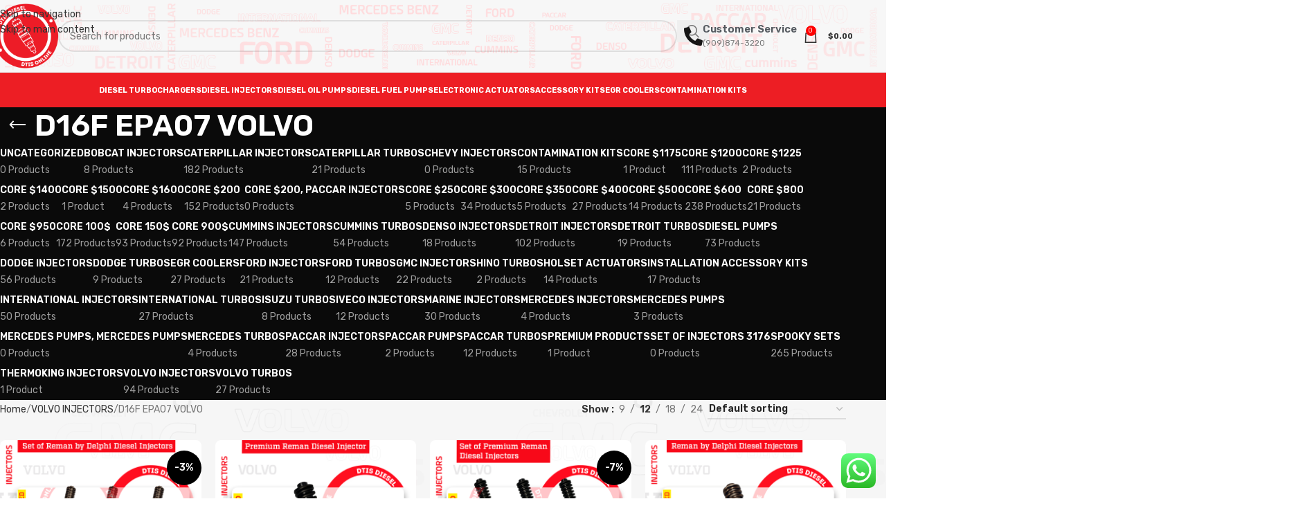

--- FILE ---
content_type: text/html; charset=UTF-8
request_url: https://dtisdiesel.com/product-category/volvo-injectors/d16f-epa07-volvo/
body_size: 449403
content:
<!DOCTYPE html>
<html lang="en-US">
<head>
	<meta charset="UTF-8">
	<link rel="profile" href="https://gmpg.org/xfn/11">
	<link rel="pingback" href="https://dtisdiesel.com/xmlrpc.php">

	<meta name='robots' content='index, follow, max-image-preview:large, max-snippet:-1, max-video-preview:-1' />
<!-- Google tag (gtag.js) consent mode dataLayer added by Site Kit -->
<script type="text/javascript" id="google_gtagjs-js-consent-mode-data-layer">
/* <![CDATA[ */
window.dataLayer = window.dataLayer || [];function gtag(){dataLayer.push(arguments);}
gtag('consent', 'default', {"ad_personalization":"denied","ad_storage":"denied","ad_user_data":"denied","analytics_storage":"denied","functionality_storage":"denied","security_storage":"denied","personalization_storage":"denied","region":["AT","BE","BG","CH","CY","CZ","DE","DK","EE","ES","FI","FR","GB","GR","HR","HU","IE","IS","IT","LI","LT","LU","LV","MT","NL","NO","PL","PT","RO","SE","SI","SK"],"wait_for_update":500});
window._googlesitekitConsentCategoryMap = {"statistics":["analytics_storage"],"marketing":["ad_storage","ad_user_data","ad_personalization"],"functional":["functionality_storage","security_storage"],"preferences":["personalization_storage"]};
window._googlesitekitConsents = {"ad_personalization":"denied","ad_storage":"denied","ad_user_data":"denied","analytics_storage":"denied","functionality_storage":"denied","security_storage":"denied","personalization_storage":"denied","region":["AT","BE","BG","CH","CY","CZ","DE","DK","EE","ES","FI","FR","GB","GR","HR","HU","IE","IS","IT","LI","LT","LU","LV","MT","NL","NO","PL","PT","RO","SE","SI","SK"],"wait_for_update":500};
/* ]]> */
</script>
<!-- End Google tag (gtag.js) consent mode dataLayer added by Site Kit -->

	<!-- This site is optimized with the Yoast SEO Premium plugin v26.6 (Yoast SEO v26.7) - https://yoast.com/wordpress/plugins/seo/ -->
	<title>D16F EPA07 VOLVO Archives - High-quality rebuilt, new and OEM diesel injectors and turbos</title>
<link data-rocket-prefetch href="https://www.googletagmanager.com" rel="dns-prefetch">
<link data-rocket-prefetch href="https://fonts.googleapis.com" rel="dns-prefetch"><link rel="preload" data-rocket-preload as="image" href="https://dtisdiesel.com/wp-content/uploads/2025/09/baclground-pages-scaled.png" fetchpriority="high">
	<link rel="canonical" href="https://dtisdiesel.com/product-category/volvo-injectors/d16f-epa07-volvo/" />
	<meta property="og:locale" content="en_US" />
	<meta property="og:type" content="article" />
	<meta property="og:title" content="D16F EPA07 VOLVO Archives" />
	<meta property="og:url" content="https://dtisdiesel.com/product-category/volvo-injectors/d16f-epa07-volvo/" />
	<meta property="og:site_name" content="High-quality rebuilt, new and OEM diesel injectors and turbos" />
	<meta name="twitter:card" content="summary_large_image" />
	<script type="application/ld+json" class="yoast-schema-graph">{"@context":"https://schema.org","@graph":[{"@type":"CollectionPage","@id":"https://dtisdiesel.com/product-category/volvo-injectors/d16f-epa07-volvo/","url":"https://dtisdiesel.com/product-category/volvo-injectors/d16f-epa07-volvo/","name":"D16F EPA07 VOLVO Archives - High-quality rebuilt, new and OEM diesel injectors and turbos","isPartOf":{"@id":"https://dtisdiesel.com/#website"},"primaryImageOfPage":{"@id":"https://dtisdiesel.com/product-category/volvo-injectors/d16f-epa07-volvo/#primaryimage"},"image":{"@id":"https://dtisdiesel.com/product-category/volvo-injectors/d16f-epa07-volvo/#primaryimage"},"thumbnailUrl":"https://dtisdiesel.com/wp-content/uploads/2025/09/conical-injector-9.png","breadcrumb":{"@id":"https://dtisdiesel.com/product-category/volvo-injectors/d16f-epa07-volvo/#breadcrumb"},"inLanguage":"en-US"},{"@type":"ImageObject","inLanguage":"en-US","@id":"https://dtisdiesel.com/product-category/volvo-injectors/d16f-epa07-volvo/#primaryimage","url":"https://dtisdiesel.com/wp-content/uploads/2025/09/conical-injector-9.png","contentUrl":"https://dtisdiesel.com/wp-content/uploads/2025/09/conical-injector-9.png","width":1080,"height":1080},{"@type":"BreadcrumbList","@id":"https://dtisdiesel.com/product-category/volvo-injectors/d16f-epa07-volvo/#breadcrumb","itemListElement":[{"@type":"ListItem","position":1,"name":"Home","item":"https://dtisdiesel.com/"},{"@type":"ListItem","position":2,"name":"VOLVO INJECTORS","item":"https://dtisdiesel.com/product-category/volvo-injectors/"},{"@type":"ListItem","position":3,"name":"D16F EPA07 VOLVO"}]},{"@type":"WebSite","@id":"https://dtisdiesel.com/#website","url":"https://dtisdiesel.com/","name":"High-quality rebuilt, new and OEM diesel injectors and turbos","description":"","publisher":{"@id":"https://dtisdiesel.com/#organization"},"potentialAction":[{"@type":"SearchAction","target":{"@type":"EntryPoint","urlTemplate":"https://dtisdiesel.com/?s={search_term_string}"},"query-input":{"@type":"PropertyValueSpecification","valueRequired":true,"valueName":"search_term_string"}}],"inLanguage":"en-US"},{"@type":"Organization","@id":"https://dtisdiesel.com/#organization","name":"High-quality rebuilt, new and OEM diesel injectors and turbos","url":"https://dtisdiesel.com/","logo":{"@type":"ImageObject","inLanguage":"en-US","@id":"https://dtisdiesel.com/#/schema/logo/image/","url":"https://dtisdiesel.com/wp-content/uploads/2025/09/logo.png","contentUrl":"https://dtisdiesel.com/wp-content/uploads/2025/09/logo.png","width":1080,"height":1080,"caption":"High-quality rebuilt, new and OEM diesel injectors and turbos"},"image":{"@id":"https://dtisdiesel.com/#/schema/logo/image/"}}]}</script>
	<!-- / Yoast SEO Premium plugin. -->


<link rel='dns-prefetch' href='//www.googletagmanager.com' />
<link rel='dns-prefetch' href='//fonts.googleapis.com' />
<link rel="alternate" type="application/rss+xml" title="High-quality rebuilt, new and OEM diesel injectors and turbos &raquo; Feed" href="https://dtisdiesel.com/feed/" />
<link rel="alternate" type="application/rss+xml" title="High-quality rebuilt, new and OEM diesel injectors and turbos &raquo; Comments Feed" href="https://dtisdiesel.com/comments/feed/" />
<link rel="alternate" type="application/rss+xml" title="High-quality rebuilt, new and OEM diesel injectors and turbos &raquo; D16F EPA07 VOLVO Category Feed" href="https://dtisdiesel.com/product-category/volvo-injectors/d16f-epa07-volvo/feed/" />
<style id='wp-img-auto-sizes-contain-inline-css' type='text/css'>
img:is([sizes=auto i],[sizes^="auto," i]){contain-intrinsic-size:3000px 1500px}
/*# sourceURL=wp-img-auto-sizes-contain-inline-css */
</style>
<link rel='stylesheet' id='ht_ctc_main_css-css' href='https://dtisdiesel.com/wp-content/plugins/click-to-chat-for-whatsapp/new/inc/assets/css/main.css?ver=4.35' type='text/css' media='all' />
<link rel='stylesheet' id='wp-block-library-css' href='https://dtisdiesel.com/wp-includes/css/dist/block-library/style.min.css?ver=6.9' type='text/css' media='all' />
<style id='safe-svg-svg-icon-style-inline-css' type='text/css'>
.safe-svg-cover{text-align:center}.safe-svg-cover .safe-svg-inside{display:inline-block;max-width:100%}.safe-svg-cover svg{fill:currentColor;height:100%;max-height:100%;max-width:100%;width:100%}

/*# sourceURL=https://dtisdiesel.com/wp-content/plugins/safe-svg/dist/safe-svg-block-frontend.css */
</style>
<style id='global-styles-inline-css' type='text/css'>
:root{--wp--preset--aspect-ratio--square: 1;--wp--preset--aspect-ratio--4-3: 4/3;--wp--preset--aspect-ratio--3-4: 3/4;--wp--preset--aspect-ratio--3-2: 3/2;--wp--preset--aspect-ratio--2-3: 2/3;--wp--preset--aspect-ratio--16-9: 16/9;--wp--preset--aspect-ratio--9-16: 9/16;--wp--preset--color--black: #000000;--wp--preset--color--cyan-bluish-gray: #abb8c3;--wp--preset--color--white: #ffffff;--wp--preset--color--pale-pink: #f78da7;--wp--preset--color--vivid-red: #cf2e2e;--wp--preset--color--luminous-vivid-orange: #ff6900;--wp--preset--color--luminous-vivid-amber: #fcb900;--wp--preset--color--light-green-cyan: #7bdcb5;--wp--preset--color--vivid-green-cyan: #00d084;--wp--preset--color--pale-cyan-blue: #8ed1fc;--wp--preset--color--vivid-cyan-blue: #0693e3;--wp--preset--color--vivid-purple: #9b51e0;--wp--preset--gradient--vivid-cyan-blue-to-vivid-purple: linear-gradient(135deg,rgb(6,147,227) 0%,rgb(155,81,224) 100%);--wp--preset--gradient--light-green-cyan-to-vivid-green-cyan: linear-gradient(135deg,rgb(122,220,180) 0%,rgb(0,208,130) 100%);--wp--preset--gradient--luminous-vivid-amber-to-luminous-vivid-orange: linear-gradient(135deg,rgb(252,185,0) 0%,rgb(255,105,0) 100%);--wp--preset--gradient--luminous-vivid-orange-to-vivid-red: linear-gradient(135deg,rgb(255,105,0) 0%,rgb(207,46,46) 100%);--wp--preset--gradient--very-light-gray-to-cyan-bluish-gray: linear-gradient(135deg,rgb(238,238,238) 0%,rgb(169,184,195) 100%);--wp--preset--gradient--cool-to-warm-spectrum: linear-gradient(135deg,rgb(74,234,220) 0%,rgb(151,120,209) 20%,rgb(207,42,186) 40%,rgb(238,44,130) 60%,rgb(251,105,98) 80%,rgb(254,248,76) 100%);--wp--preset--gradient--blush-light-purple: linear-gradient(135deg,rgb(255,206,236) 0%,rgb(152,150,240) 100%);--wp--preset--gradient--blush-bordeaux: linear-gradient(135deg,rgb(254,205,165) 0%,rgb(254,45,45) 50%,rgb(107,0,62) 100%);--wp--preset--gradient--luminous-dusk: linear-gradient(135deg,rgb(255,203,112) 0%,rgb(199,81,192) 50%,rgb(65,88,208) 100%);--wp--preset--gradient--pale-ocean: linear-gradient(135deg,rgb(255,245,203) 0%,rgb(182,227,212) 50%,rgb(51,167,181) 100%);--wp--preset--gradient--electric-grass: linear-gradient(135deg,rgb(202,248,128) 0%,rgb(113,206,126) 100%);--wp--preset--gradient--midnight: linear-gradient(135deg,rgb(2,3,129) 0%,rgb(40,116,252) 100%);--wp--preset--font-size--small: 13px;--wp--preset--font-size--medium: 20px;--wp--preset--font-size--large: 36px;--wp--preset--font-size--x-large: 42px;--wp--preset--spacing--20: 0.44rem;--wp--preset--spacing--30: 0.67rem;--wp--preset--spacing--40: 1rem;--wp--preset--spacing--50: 1.5rem;--wp--preset--spacing--60: 2.25rem;--wp--preset--spacing--70: 3.38rem;--wp--preset--spacing--80: 5.06rem;--wp--preset--shadow--natural: 6px 6px 9px rgba(0, 0, 0, 0.2);--wp--preset--shadow--deep: 12px 12px 50px rgba(0, 0, 0, 0.4);--wp--preset--shadow--sharp: 6px 6px 0px rgba(0, 0, 0, 0.2);--wp--preset--shadow--outlined: 6px 6px 0px -3px rgb(255, 255, 255), 6px 6px rgb(0, 0, 0);--wp--preset--shadow--crisp: 6px 6px 0px rgb(0, 0, 0);}:where(body) { margin: 0; }.wp-site-blocks > .alignleft { float: left; margin-right: 2em; }.wp-site-blocks > .alignright { float: right; margin-left: 2em; }.wp-site-blocks > .aligncenter { justify-content: center; margin-left: auto; margin-right: auto; }:where(.is-layout-flex){gap: 0.5em;}:where(.is-layout-grid){gap: 0.5em;}.is-layout-flow > .alignleft{float: left;margin-inline-start: 0;margin-inline-end: 2em;}.is-layout-flow > .alignright{float: right;margin-inline-start: 2em;margin-inline-end: 0;}.is-layout-flow > .aligncenter{margin-left: auto !important;margin-right: auto !important;}.is-layout-constrained > .alignleft{float: left;margin-inline-start: 0;margin-inline-end: 2em;}.is-layout-constrained > .alignright{float: right;margin-inline-start: 2em;margin-inline-end: 0;}.is-layout-constrained > .aligncenter{margin-left: auto !important;margin-right: auto !important;}.is-layout-constrained > :where(:not(.alignleft):not(.alignright):not(.alignfull)){margin-left: auto !important;margin-right: auto !important;}body .is-layout-flex{display: flex;}.is-layout-flex{flex-wrap: wrap;align-items: center;}.is-layout-flex > :is(*, div){margin: 0;}body .is-layout-grid{display: grid;}.is-layout-grid > :is(*, div){margin: 0;}body{padding-top: 0px;padding-right: 0px;padding-bottom: 0px;padding-left: 0px;}a:where(:not(.wp-element-button)){text-decoration: none;}:root :where(.wp-element-button, .wp-block-button__link){background-color: #32373c;border-width: 0;color: #fff;font-family: inherit;font-size: inherit;font-style: inherit;font-weight: inherit;letter-spacing: inherit;line-height: inherit;padding-top: calc(0.667em + 2px);padding-right: calc(1.333em + 2px);padding-bottom: calc(0.667em + 2px);padding-left: calc(1.333em + 2px);text-decoration: none;text-transform: inherit;}.has-black-color{color: var(--wp--preset--color--black) !important;}.has-cyan-bluish-gray-color{color: var(--wp--preset--color--cyan-bluish-gray) !important;}.has-white-color{color: var(--wp--preset--color--white) !important;}.has-pale-pink-color{color: var(--wp--preset--color--pale-pink) !important;}.has-vivid-red-color{color: var(--wp--preset--color--vivid-red) !important;}.has-luminous-vivid-orange-color{color: var(--wp--preset--color--luminous-vivid-orange) !important;}.has-luminous-vivid-amber-color{color: var(--wp--preset--color--luminous-vivid-amber) !important;}.has-light-green-cyan-color{color: var(--wp--preset--color--light-green-cyan) !important;}.has-vivid-green-cyan-color{color: var(--wp--preset--color--vivid-green-cyan) !important;}.has-pale-cyan-blue-color{color: var(--wp--preset--color--pale-cyan-blue) !important;}.has-vivid-cyan-blue-color{color: var(--wp--preset--color--vivid-cyan-blue) !important;}.has-vivid-purple-color{color: var(--wp--preset--color--vivid-purple) !important;}.has-black-background-color{background-color: var(--wp--preset--color--black) !important;}.has-cyan-bluish-gray-background-color{background-color: var(--wp--preset--color--cyan-bluish-gray) !important;}.has-white-background-color{background-color: var(--wp--preset--color--white) !important;}.has-pale-pink-background-color{background-color: var(--wp--preset--color--pale-pink) !important;}.has-vivid-red-background-color{background-color: var(--wp--preset--color--vivid-red) !important;}.has-luminous-vivid-orange-background-color{background-color: var(--wp--preset--color--luminous-vivid-orange) !important;}.has-luminous-vivid-amber-background-color{background-color: var(--wp--preset--color--luminous-vivid-amber) !important;}.has-light-green-cyan-background-color{background-color: var(--wp--preset--color--light-green-cyan) !important;}.has-vivid-green-cyan-background-color{background-color: var(--wp--preset--color--vivid-green-cyan) !important;}.has-pale-cyan-blue-background-color{background-color: var(--wp--preset--color--pale-cyan-blue) !important;}.has-vivid-cyan-blue-background-color{background-color: var(--wp--preset--color--vivid-cyan-blue) !important;}.has-vivid-purple-background-color{background-color: var(--wp--preset--color--vivid-purple) !important;}.has-black-border-color{border-color: var(--wp--preset--color--black) !important;}.has-cyan-bluish-gray-border-color{border-color: var(--wp--preset--color--cyan-bluish-gray) !important;}.has-white-border-color{border-color: var(--wp--preset--color--white) !important;}.has-pale-pink-border-color{border-color: var(--wp--preset--color--pale-pink) !important;}.has-vivid-red-border-color{border-color: var(--wp--preset--color--vivid-red) !important;}.has-luminous-vivid-orange-border-color{border-color: var(--wp--preset--color--luminous-vivid-orange) !important;}.has-luminous-vivid-amber-border-color{border-color: var(--wp--preset--color--luminous-vivid-amber) !important;}.has-light-green-cyan-border-color{border-color: var(--wp--preset--color--light-green-cyan) !important;}.has-vivid-green-cyan-border-color{border-color: var(--wp--preset--color--vivid-green-cyan) !important;}.has-pale-cyan-blue-border-color{border-color: var(--wp--preset--color--pale-cyan-blue) !important;}.has-vivid-cyan-blue-border-color{border-color: var(--wp--preset--color--vivid-cyan-blue) !important;}.has-vivid-purple-border-color{border-color: var(--wp--preset--color--vivid-purple) !important;}.has-vivid-cyan-blue-to-vivid-purple-gradient-background{background: var(--wp--preset--gradient--vivid-cyan-blue-to-vivid-purple) !important;}.has-light-green-cyan-to-vivid-green-cyan-gradient-background{background: var(--wp--preset--gradient--light-green-cyan-to-vivid-green-cyan) !important;}.has-luminous-vivid-amber-to-luminous-vivid-orange-gradient-background{background: var(--wp--preset--gradient--luminous-vivid-amber-to-luminous-vivid-orange) !important;}.has-luminous-vivid-orange-to-vivid-red-gradient-background{background: var(--wp--preset--gradient--luminous-vivid-orange-to-vivid-red) !important;}.has-very-light-gray-to-cyan-bluish-gray-gradient-background{background: var(--wp--preset--gradient--very-light-gray-to-cyan-bluish-gray) !important;}.has-cool-to-warm-spectrum-gradient-background{background: var(--wp--preset--gradient--cool-to-warm-spectrum) !important;}.has-blush-light-purple-gradient-background{background: var(--wp--preset--gradient--blush-light-purple) !important;}.has-blush-bordeaux-gradient-background{background: var(--wp--preset--gradient--blush-bordeaux) !important;}.has-luminous-dusk-gradient-background{background: var(--wp--preset--gradient--luminous-dusk) !important;}.has-pale-ocean-gradient-background{background: var(--wp--preset--gradient--pale-ocean) !important;}.has-electric-grass-gradient-background{background: var(--wp--preset--gradient--electric-grass) !important;}.has-midnight-gradient-background{background: var(--wp--preset--gradient--midnight) !important;}.has-small-font-size{font-size: var(--wp--preset--font-size--small) !important;}.has-medium-font-size{font-size: var(--wp--preset--font-size--medium) !important;}.has-large-font-size{font-size: var(--wp--preset--font-size--large) !important;}.has-x-large-font-size{font-size: var(--wp--preset--font-size--x-large) !important;}
:where(.wp-block-post-template.is-layout-flex){gap: 1.25em;}:where(.wp-block-post-template.is-layout-grid){gap: 1.25em;}
:where(.wp-block-term-template.is-layout-flex){gap: 1.25em;}:where(.wp-block-term-template.is-layout-grid){gap: 1.25em;}
:where(.wp-block-columns.is-layout-flex){gap: 2em;}:where(.wp-block-columns.is-layout-grid){gap: 2em;}
:root :where(.wp-block-pullquote){font-size: 1.5em;line-height: 1.6;}
/*# sourceURL=global-styles-inline-css */
</style>
<link rel='stylesheet' id='sr7css-css' href='//dtisdiesel.com/wp-content/plugins/revslider/public/css/sr7.css?ver=6.7.40' type='text/css' media='all' />
<style id='woocommerce-inline-inline-css' type='text/css'>
.woocommerce form .form-row .required { visibility: visible; }
/*# sourceURL=woocommerce-inline-inline-css */
</style>
<link rel='stylesheet' id='elementor-frontend-css' href='https://dtisdiesel.com/wp-content/plugins/elementor/assets/css/frontend.min.css?ver=3.34.1' type='text/css' media='all' />
<link rel='stylesheet' id='widget-image-css' href='https://dtisdiesel.com/wp-content/plugins/elementor/assets/css/widget-image.min.css?ver=3.34.1' type='text/css' media='all' />
<link rel='stylesheet' id='widget-icon-list-css' href='https://dtisdiesel.com/wp-content/plugins/elementor/assets/css/widget-icon-list.min.css?ver=3.34.1' type='text/css' media='all' />
<link rel='stylesheet' id='widget-nav-menu-css' href='https://dtisdiesel.com/wp-content/plugins/elementor-pro/assets/css/widget-nav-menu.min.css?ver=3.34.0' type='text/css' media='all' />
<link rel='stylesheet' id='widget-divider-css' href='https://dtisdiesel.com/wp-content/plugins/elementor/assets/css/widget-divider.min.css?ver=3.34.1' type='text/css' media='all' />
<link rel='stylesheet' id='elementor-post-7-css' href='https://dtisdiesel.com/wp-content/uploads/elementor/css/post-7.css?ver=1767982513' type='text/css' media='all' />
<link rel='stylesheet' id='elementor-post-38-css' href='https://dtisdiesel.com/wp-content/uploads/elementor/css/post-38.css?ver=1767982513' type='text/css' media='all' />
<link rel='stylesheet' id='photoswipe-css' href='https://dtisdiesel.com/wp-content/plugins/woocommerce/assets/css/photoswipe/photoswipe.min.css?ver=10.4.3' type='text/css' media='all' />
<link rel='stylesheet' id='photoswipe-default-skin-css' href='https://dtisdiesel.com/wp-content/plugins/woocommerce/assets/css/photoswipe/default-skin/default-skin.min.css?ver=10.4.3' type='text/css' media='all' />
<link rel='stylesheet' id='yith_wapo_front-css' href='https://dtisdiesel.com/wp-content/plugins/yith-woocommerce-advanced-product-options-premium/assets/css/front.css?ver=4.19.1' type='text/css' media='all' />
<style id='yith_wapo_front-inline-css' type='text/css'>
:root{--yith-wapo-required-option-color:#AF2323;--yith-wapo-checkbox-style:50%;--yith-wapo-color-swatch-style:50%;--yith-wapo-label-font-size:16px;--yith-wapo-description-font-size:12px;--yith-wapo-color-swatch-size:40px;--yith-wapo-block-padding:0px 0px 0px 0px ;--yith-wapo-block-background-color:#ffffff;--yith-wapo-accent-color-color:#03bfac;--yith-wapo-form-border-color-color:#7a7a7a;--yith-wapo-price-box-colors-text:#474747;--yith-wapo-price-box-colors-background:#ffffff;--yith-wapo-uploads-file-colors-background:#f3f3f3;--yith-wapo-uploads-file-colors-border:#c4c4c4;--yith-wapo-tooltip-colors-text:#ffffff;--yith-wapo-tooltip-colors-background:#03bfac;}
/*# sourceURL=yith_wapo_front-inline-css */
</style>
<link rel='stylesheet' id='yith_wapo_jquery-ui-css' href='https://dtisdiesel.com/wp-content/plugins/yith-woocommerce-advanced-product-options-premium/assets/css/jquery/jquery-ui-1.13.2.css?ver=4.19.1' type='text/css' media='all' />
<link rel='stylesheet' id='dashicons-css' href='https://dtisdiesel.com/wp-includes/css/dashicons.min.css?ver=6.9' type='text/css' media='all' />
<style id='dashicons-inline-css' type='text/css'>
[data-font="Dashicons"]:before {font-family: 'Dashicons' !important;content: attr(data-icon) !important;speak: none !important;font-weight: normal !important;font-variant: normal !important;text-transform: none !important;line-height: 1 !important;font-style: normal !important;-webkit-font-smoothing: antialiased !important;-moz-osx-font-smoothing: grayscale !important;}
/*# sourceURL=dashicons-inline-css */
</style>
<link rel='stylesheet' id='yith-plugin-fw-icon-font-css' href='https://dtisdiesel.com/wp-content/plugins/yith-woocommerce-advanced-product-options-premium/plugin-fw/assets/css/yith-icon.css?ver=4.6.2' type='text/css' media='all' />
<link rel='stylesheet' id='wp-color-picker-css' href='https://dtisdiesel.com/wp-admin/css/color-picker.min.css?ver=6.9' type='text/css' media='all' />
<link rel='stylesheet' id='wd-style-base-css' href='https://dtisdiesel.com/wp-content/themes/woodmart/css/parts/base.min.css?ver=8.3.8' type='text/css' media='all' />
<link rel='stylesheet' id='wd-helpers-wpb-elem-css' href='https://dtisdiesel.com/wp-content/themes/woodmart/css/parts/helpers-wpb-elem.min.css?ver=8.3.8' type='text/css' media='all' />
<link rel='stylesheet' id='wd-revolution-slider-css' href='https://dtisdiesel.com/wp-content/themes/woodmart/css/parts/int-rev-slider.min.css?ver=8.3.8' type='text/css' media='all' />
<link rel='stylesheet' id='wd-woo-paypal-payments-css' href='https://dtisdiesel.com/wp-content/themes/woodmart/css/parts/int-woo-paypal-payments.min.css?ver=8.3.8' type='text/css' media='all' />
<link rel='stylesheet' id='wd-elementor-base-css' href='https://dtisdiesel.com/wp-content/themes/woodmart/css/parts/int-elem-base.min.css?ver=8.3.8' type='text/css' media='all' />
<link rel='stylesheet' id='wd-elementor-pro-base-css' href='https://dtisdiesel.com/wp-content/themes/woodmart/css/parts/int-elementor-pro.min.css?ver=8.3.8' type='text/css' media='all' />
<link rel='stylesheet' id='wd-woocommerce-base-css' href='https://dtisdiesel.com/wp-content/themes/woodmart/css/parts/woocommerce-base.min.css?ver=8.3.8' type='text/css' media='all' />
<link rel='stylesheet' id='wd-mod-star-rating-css' href='https://dtisdiesel.com/wp-content/themes/woodmart/css/parts/mod-star-rating.min.css?ver=8.3.8' type='text/css' media='all' />
<link rel='stylesheet' id='wd-woocommerce-block-notices-css' href='https://dtisdiesel.com/wp-content/themes/woodmart/css/parts/woo-mod-block-notices.min.css?ver=8.3.8' type='text/css' media='all' />
<link rel='stylesheet' id='wd-widget-active-filters-css' href='https://dtisdiesel.com/wp-content/themes/woodmart/css/parts/woo-widget-active-filters.min.css?ver=8.3.8' type='text/css' media='all' />
<link rel='stylesheet' id='wd-woo-shop-predefined-css' href='https://dtisdiesel.com/wp-content/themes/woodmart/css/parts/woo-shop-predefined.min.css?ver=8.3.8' type='text/css' media='all' />
<link rel='stylesheet' id='wd-shop-title-categories-css' href='https://dtisdiesel.com/wp-content/themes/woodmart/css/parts/woo-categories-loop-nav.min.css?ver=8.3.8' type='text/css' media='all' />
<link rel='stylesheet' id='wd-woo-categories-loop-nav-mobile-accordion-css' href='https://dtisdiesel.com/wp-content/themes/woodmart/css/parts/woo-categories-loop-nav-mobile-accordion.min.css?ver=8.3.8' type='text/css' media='all' />
<link rel='stylesheet' id='wd-woo-shop-el-products-per-page-css' href='https://dtisdiesel.com/wp-content/themes/woodmart/css/parts/woo-shop-el-products-per-page.min.css?ver=8.3.8' type='text/css' media='all' />
<link rel='stylesheet' id='wd-woo-shop-page-title-css' href='https://dtisdiesel.com/wp-content/themes/woodmart/css/parts/woo-shop-page-title.min.css?ver=8.3.8' type='text/css' media='all' />
<link rel='stylesheet' id='wd-woo-mod-shop-loop-head-css' href='https://dtisdiesel.com/wp-content/themes/woodmart/css/parts/woo-mod-shop-loop-head.min.css?ver=8.3.8' type='text/css' media='all' />
<link rel='stylesheet' id='wd-woo-shop-el-order-by-css' href='https://dtisdiesel.com/wp-content/themes/woodmart/css/parts/woo-shop-el-order-by.min.css?ver=8.3.8' type='text/css' media='all' />
<link rel='stylesheet' id='wd-wp-blocks-css' href='https://dtisdiesel.com/wp-content/themes/woodmart/css/parts/wp-blocks.min.css?ver=8.3.8' type='text/css' media='all' />
<link rel='stylesheet' id='xts-google-fonts-css' href='https://fonts.googleapis.com/css?family=Rubik%3A400%2C600%2C500%2C700&#038;ver=8.3.8' type='text/css' media='all' />
<link rel='stylesheet' id='elementor-gf-local-roboto-css' href='https://dtisdiesel.com/wp-content/uploads/elementor/google-fonts/css/roboto.css?ver=1757007917' type='text/css' media='all' />
<link rel='stylesheet' id='elementor-gf-local-robotoslab-css' href='https://dtisdiesel.com/wp-content/uploads/elementor/google-fonts/css/robotoslab.css?ver=1757009556' type='text/css' media='all' />
<script type="text/template" id="tmpl-variation-template">
	<div class="woocommerce-variation-description">{{{ data.variation.variation_description }}}</div>
	<div class="woocommerce-variation-price">{{{ data.variation.price_html }}}</div>
	<div class="woocommerce-variation-availability">{{{ data.variation.availability_html }}}</div>
</script>
<script type="text/template" id="tmpl-unavailable-variation-template">
	<p role="alert">Sorry, this product is unavailable. Please choose a different combination.</p>
</script>
<script type="text/javascript" src="https://dtisdiesel.com/wp-includes/js/jquery/jquery.min.js?ver=3.7.1" id="jquery-core-js"></script>
<script type="text/javascript" src="https://dtisdiesel.com/wp-includes/js/jquery/jquery-migrate.min.js?ver=3.4.1" id="jquery-migrate-js"></script>
<script type="text/javascript" src="//dtisdiesel.com/wp-content/plugins/revslider/public/js/libs/tptools.js?ver=6.7.40" id="tp-tools-js" async="async" data-wp-strategy="async"></script>
<script type="text/javascript" src="//dtisdiesel.com/wp-content/plugins/revslider/public/js/sr7.js?ver=6.7.40" id="sr7-js" async="async" data-wp-strategy="async"></script>
<script type="text/javascript" src="https://dtisdiesel.com/wp-content/plugins/woocommerce/assets/js/jquery-blockui/jquery.blockUI.min.js?ver=2.7.0-wc.10.4.3" id="wc-jquery-blockui-js" data-wp-strategy="defer"></script>
<script type="text/javascript" id="wc-add-to-cart-js-extra">
/* <![CDATA[ */
var wc_add_to_cart_params = {"ajax_url":"/wp-admin/admin-ajax.php","wc_ajax_url":"/?wc-ajax=%%endpoint%%","i18n_view_cart":"View cart","cart_url":"https://dtisdiesel.com/cart/","is_cart":"","cart_redirect_after_add":"no"};
//# sourceURL=wc-add-to-cart-js-extra
/* ]]> */
</script>
<script type="text/javascript" src="https://dtisdiesel.com/wp-content/plugins/woocommerce/assets/js/frontend/add-to-cart.min.js?ver=10.4.3" id="wc-add-to-cart-js" defer="defer" data-wp-strategy="defer"></script>
<script type="text/javascript" src="https://dtisdiesel.com/wp-content/plugins/woocommerce/assets/js/js-cookie/js.cookie.min.js?ver=2.1.4-wc.10.4.3" id="wc-js-cookie-js" data-wp-strategy="defer"></script>
<script type="text/javascript" src="https://dtisdiesel.com/wp-includes/js/underscore.min.js?ver=1.13.7" id="underscore-js"></script>
<script type="text/javascript" id="wp-util-js-extra">
/* <![CDATA[ */
var _wpUtilSettings = {"ajax":{"url":"/wp-admin/admin-ajax.php"}};
//# sourceURL=wp-util-js-extra
/* ]]> */
</script>
<script type="text/javascript" src="https://dtisdiesel.com/wp-includes/js/wp-util.min.js?ver=6.9" id="wp-util-js"></script>

<!-- Google tag (gtag.js) snippet added by Site Kit -->
<!-- Google Analytics snippet added by Site Kit -->
<!-- Google Ads snippet added by Site Kit -->
<script type="text/javascript" src="https://www.googletagmanager.com/gtag/js?id=GT-5RM88LB4" id="google_gtagjs-js" async></script>
<script type="text/javascript" id="google_gtagjs-js-after">
/* <![CDATA[ */
window.dataLayer = window.dataLayer || [];function gtag(){dataLayer.push(arguments);}
gtag("set","linker",{"domains":["dtisdiesel.com"]});
gtag("js", new Date());
gtag("set", "developer_id.dZTNiMT", true);
gtag("config", "GT-5RM88LB4");
gtag("config", "AW-16987599916");
 window._googlesitekit = window._googlesitekit || {}; window._googlesitekit.throttledEvents = []; window._googlesitekit.gtagEvent = (name, data) => { var key = JSON.stringify( { name, data } ); if ( !! window._googlesitekit.throttledEvents[ key ] ) { return; } window._googlesitekit.throttledEvents[ key ] = true; setTimeout( () => { delete window._googlesitekit.throttledEvents[ key ]; }, 5 ); gtag( "event", name, { ...data, event_source: "site-kit" } ); }; 
//# sourceURL=google_gtagjs-js-after
/* ]]> */
</script>
<script type="text/javascript" src="https://dtisdiesel.com/wp-content/themes/woodmart/js/scripts/global/scrollBar.min.js?ver=8.3.8" id="wd-scrollbar-js"></script>
<link rel="https://api.w.org/" href="https://dtisdiesel.com/wp-json/" /><link rel="alternate" title="JSON" type="application/json" href="https://dtisdiesel.com/wp-json/wp/v2/product_cat/108" /><link rel="EditURI" type="application/rsd+xml" title="RSD" href="https://dtisdiesel.com/xmlrpc.php?rsd" />
<meta name="generator" content="WordPress 6.9" />
<meta name="generator" content="WooCommerce 10.4.3" />
<meta name="generator" content="Site Kit by Google 1.168.0" />					<meta name="viewport" content="width=device-width, initial-scale=1.0, maximum-scale=1.0, user-scalable=no">
										<noscript><style>.woocommerce-product-gallery{ opacity: 1 !important; }</style></noscript>
	<meta name="generator" content="Elementor 3.34.1; features: e_font_icon_svg, additional_custom_breakpoints; settings: css_print_method-external, google_font-enabled, font_display-swap">
			<style>
				.e-con.e-parent:nth-of-type(n+4):not(.e-lazyloaded):not(.e-no-lazyload),
				.e-con.e-parent:nth-of-type(n+4):not(.e-lazyloaded):not(.e-no-lazyload) * {
					background-image: none !important;
				}
				@media screen and (max-height: 1024px) {
					.e-con.e-parent:nth-of-type(n+3):not(.e-lazyloaded):not(.e-no-lazyload),
					.e-con.e-parent:nth-of-type(n+3):not(.e-lazyloaded):not(.e-no-lazyload) * {
						background-image: none !important;
					}
				}
				@media screen and (max-height: 640px) {
					.e-con.e-parent:nth-of-type(n+2):not(.e-lazyloaded):not(.e-no-lazyload),
					.e-con.e-parent:nth-of-type(n+2):not(.e-lazyloaded):not(.e-no-lazyload) * {
						background-image: none !important;
					}
				}
			</style>
			
<!-- Google Tag Manager snippet added by Site Kit -->
<script type="text/javascript">
/* <![CDATA[ */

			( function( w, d, s, l, i ) {
				w[l] = w[l] || [];
				w[l].push( {'gtm.start': new Date().getTime(), event: 'gtm.js'} );
				var f = d.getElementsByTagName( s )[0],
					j = d.createElement( s ), dl = l != 'dataLayer' ? '&l=' + l : '';
				j.async = true;
				j.src = 'https://www.googletagmanager.com/gtm.js?id=' + i + dl;
				f.parentNode.insertBefore( j, f );
			} )( window, document, 'script', 'dataLayer', 'GTM-TTCGVNH' );
			
/* ]]> */
</script>

<!-- End Google Tag Manager snippet added by Site Kit -->
<link rel="preconnect" href="https://fonts.googleapis.com">
<link rel="preconnect" href="https://fonts.gstatic.com/" crossorigin>
<meta name="generator" content="Powered by Slider Revolution 6.7.40 - responsive, Mobile-Friendly Slider Plugin for WordPress with comfortable drag and drop interface." />
<link rel="icon" href="https://dtisdiesel.com/wp-content/uploads/2025/09/cropped-logo-32x32.png" sizes="32x32" />
<link rel="icon" href="https://dtisdiesel.com/wp-content/uploads/2025/09/cropped-logo-192x192.png" sizes="192x192" />
<link rel="apple-touch-icon" href="https://dtisdiesel.com/wp-content/uploads/2025/09/cropped-logo-180x180.png" />
<meta name="msapplication-TileImage" content="https://dtisdiesel.com/wp-content/uploads/2025/09/cropped-logo-270x270.png" />
<script>
	window._tpt			??= {};
	window.SR7			??= {};
	_tpt.R				??= {};
	_tpt.R.fonts		??= {};
	_tpt.R.fonts.customFonts??= {};
	SR7.devMode			=  false;
	SR7.F 				??= {};
	SR7.G				??= {};
	SR7.LIB				??= {};
	SR7.E				??= {};
	SR7.E.gAddons		??= {};
	SR7.E.php 			??= {};
	SR7.E.nonce			= 'bc25673bc0';
	SR7.E.ajaxurl		= 'https://dtisdiesel.com/wp-admin/admin-ajax.php';
	SR7.E.resturl		= 'https://dtisdiesel.com/wp-json/';
	SR7.E.slug_path		= 'revslider/revslider.php';
	SR7.E.slug			= 'revslider';
	SR7.E.plugin_url	= 'https://dtisdiesel.com/wp-content/plugins/revslider/';
	SR7.E.wp_plugin_url = 'https://dtisdiesel.com/wp-content/plugins/';
	SR7.E.revision		= '6.7.40';
	SR7.E.fontBaseUrl	= '';
	SR7.G.breakPoints 	= [1240,1024,778,480];
	SR7.G.fSUVW 		= false;
	SR7.E.modules 		= ['module','page','slide','layer','draw','animate','srtools','canvas','defaults','carousel','navigation','media','modifiers','migration'];
	SR7.E.libs 			= ['WEBGL'];
	SR7.E.css 			= ['csslp','cssbtns','cssfilters','cssnav','cssmedia'];
	SR7.E.resources		= {};
	SR7.E.ytnc			= false;
	SR7.JSON			??= {};
/*! Slider Revolution 7.0 - Page Processor */
!function(){"use strict";window.SR7??={},window._tpt??={},SR7.version="Slider Revolution 6.7.16",_tpt.getMobileZoom=()=>_tpt.is_mobile?document.documentElement.clientWidth/window.innerWidth:1,_tpt.getWinDim=function(t){_tpt.screenHeightWithUrlBar??=window.innerHeight;let e=SR7.F?.modal?.visible&&SR7.M[SR7.F.module.getIdByAlias(SR7.F.modal.requested)];_tpt.scrollBar=window.innerWidth!==document.documentElement.clientWidth||e&&window.innerWidth!==e.c.module.clientWidth,_tpt.winW=_tpt.getMobileZoom()*window.innerWidth-(_tpt.scrollBar||"prepare"==t?_tpt.scrollBarW??_tpt.mesureScrollBar():0),_tpt.winH=_tpt.getMobileZoom()*window.innerHeight,_tpt.winWAll=document.documentElement.clientWidth},_tpt.getResponsiveLevel=function(t,e){return SR7.G.fSUVW?_tpt.closestGE(t,window.innerWidth):_tpt.closestGE(t,_tpt.winWAll)},_tpt.mesureScrollBar=function(){let t=document.createElement("div");return t.className="RSscrollbar-measure",t.style.width="100px",t.style.height="100px",t.style.overflow="scroll",t.style.position="absolute",t.style.top="-9999px",document.body.appendChild(t),_tpt.scrollBarW=t.offsetWidth-t.clientWidth,document.body.removeChild(t),_tpt.scrollBarW},_tpt.loadCSS=async function(t,e,s){return s?_tpt.R.fonts.required[e].status=1:(_tpt.R[e]??={},_tpt.R[e].status=1),new Promise(((i,n)=>{if(_tpt.isStylesheetLoaded(t))s?_tpt.R.fonts.required[e].status=2:_tpt.R[e].status=2,i();else{const o=document.createElement("link");o.rel="stylesheet";let l="text",r="css";o["type"]=l+"/"+r,o.href=t,o.onload=()=>{s?_tpt.R.fonts.required[e].status=2:_tpt.R[e].status=2,i()},o.onerror=()=>{s?_tpt.R.fonts.required[e].status=3:_tpt.R[e].status=3,n(new Error(`Failed to load CSS: ${t}`))},document.head.appendChild(o)}}))},_tpt.addContainer=function(t){const{tag:e="div",id:s,class:i,datas:n,textContent:o,iHTML:l}=t,r=document.createElement(e);if(s&&""!==s&&(r.id=s),i&&""!==i&&(r.className=i),n)for(const[t,e]of Object.entries(n))"style"==t?r.style.cssText=e:r.setAttribute(`data-${t}`,e);return o&&(r.textContent=o),l&&(r.innerHTML=l),r},_tpt.collector=function(){return{fragment:new DocumentFragment,add(t){var e=_tpt.addContainer(t);return this.fragment.appendChild(e),e},append(t){t.appendChild(this.fragment)}}},_tpt.isStylesheetLoaded=function(t){let e=t.split("?")[0];return Array.from(document.querySelectorAll('link[rel="stylesheet"], link[rel="preload"]')).some((t=>t.href.split("?")[0]===e))},_tpt.preloader={requests:new Map,preloaderTemplates:new Map,show:function(t,e){if(!e||!t)return;const{type:s,color:i}=e;if(s<0||"off"==s)return;const n=`preloader_${s}`;let o=this.preloaderTemplates.get(n);o||(o=this.build(s,i),this.preloaderTemplates.set(n,o)),this.requests.has(t)||this.requests.set(t,{count:0});const l=this.requests.get(t);clearTimeout(l.timer),l.count++,1===l.count&&(l.timer=setTimeout((()=>{l.preloaderClone=o.cloneNode(!0),l.anim&&l.anim.kill(),void 0!==_tpt.gsap?l.anim=_tpt.gsap.fromTo(l.preloaderClone,1,{opacity:0},{opacity:1}):l.preloaderClone.classList.add("sr7-fade-in"),t.appendChild(l.preloaderClone)}),150))},hide:function(t){if(!this.requests.has(t))return;const e=this.requests.get(t);e.count--,e.count<0&&(e.count=0),e.anim&&e.anim.kill(),0===e.count&&(clearTimeout(e.timer),e.preloaderClone&&(e.preloaderClone.classList.remove("sr7-fade-in"),e.anim=_tpt.gsap.to(e.preloaderClone,.3,{opacity:0,onComplete:function(){e.preloaderClone.remove()}})))},state:function(t){if(!this.requests.has(t))return!1;return this.requests.get(t).count>0},build:(t,e="#ffffff",s="")=>{if(t<0||"off"===t)return null;const i=parseInt(t);if(t="prlt"+i,isNaN(i))return null;if(_tpt.loadCSS(SR7.E.plugin_url+"public/css/preloaders/t"+i+".css","preloader_"+t),isNaN(i)||i<6){const n=`background-color:${e}`,o=1===i||2==i?n:"",l=3===i||4==i?n:"",r=_tpt.collector();["dot1","dot2","bounce1","bounce2","bounce3"].forEach((t=>r.add({tag:"div",class:t,datas:{style:l}})));const d=_tpt.addContainer({tag:"sr7-prl",class:`${t} ${s}`,datas:{style:o}});return r.append(d),d}{let n={};if(7===i){let t;e.startsWith("#")?(t=e.replace("#",""),t=`rgba(${parseInt(t.substring(0,2),16)}, ${parseInt(t.substring(2,4),16)}, ${parseInt(t.substring(4,6),16)}, `):e.startsWith("rgb")&&(t=e.slice(e.indexOf("(")+1,e.lastIndexOf(")")).split(",").map((t=>t.trim())),t=`rgba(${t[0]}, ${t[1]}, ${t[2]}, `),t&&(n.style=`border-top-color: ${t}0.65); border-bottom-color: ${t}0.15); border-left-color: ${t}0.65); border-right-color: ${t}0.15)`)}else 12===i&&(n.style=`background:${e}`);const o=[10,0,4,2,5,9,0,4,4,2][i-6],l=_tpt.collector(),r=l.add({tag:"div",class:"sr7-prl-inner",datas:n});Array.from({length:o}).forEach((()=>r.appendChild(l.add({tag:"span",datas:{style:`background:${e}`}}))));const d=_tpt.addContainer({tag:"sr7-prl",class:`${t} ${s}`});return l.append(d),d}}},SR7.preLoader={show:(t,e)=>{"off"!==(SR7.M[t]?.settings?.pLoader?.type??"off")&&_tpt.preloader.show(e||SR7.M[t].c.module,SR7.M[t]?.settings?.pLoader??{color:"#fff",type:10})},hide:(t,e)=>{"off"!==(SR7.M[t]?.settings?.pLoader?.type??"off")&&_tpt.preloader.hide(e||SR7.M[t].c.module)},state:(t,e)=>_tpt.preloader.state(e||SR7.M[t].c.module)},_tpt.prepareModuleHeight=function(t){window.SR7.M??={},window.SR7.M[t.id]??={},"ignore"==t.googleFont&&(SR7.E.ignoreGoogleFont=!0);let e=window.SR7.M[t.id];if(null==_tpt.scrollBarW&&_tpt.mesureScrollBar(),e.c??={},e.states??={},e.settings??={},e.settings.size??={},t.fixed&&(e.settings.fixed=!0),e.c.module=document.querySelector("sr7-module#"+t.id),e.c.adjuster=e.c.module.getElementsByTagName("sr7-adjuster")[0],e.c.content=e.c.module.getElementsByTagName("sr7-content")[0],"carousel"==t.type&&(e.c.carousel=e.c.content.getElementsByTagName("sr7-carousel")[0]),null==e.c.module||null==e.c.module)return;t.plType&&t.plColor&&(e.settings.pLoader={type:t.plType,color:t.plColor}),void 0===t.plType||"off"===t.plType||SR7.preLoader.state(t.id)&&SR7.preLoader.state(t.id,e.c.module)||SR7.preLoader.show(t.id,e.c.module),_tpt.winW||_tpt.getWinDim("prepare"),_tpt.getWinDim();let s=""+e.c.module.dataset?.modal;"modal"==s||"true"==s||"undefined"!==s&&"false"!==s||(e.settings.size.fullWidth=t.size.fullWidth,e.LEV??=_tpt.getResponsiveLevel(window.SR7.G.breakPoints,t.id),t.vpt=_tpt.fillArray(t.vpt,5),e.settings.vPort=t.vpt[e.LEV],void 0!==t.el&&"720"==t.el[4]&&t.gh[4]!==t.el[4]&&"960"==t.el[3]&&t.gh[3]!==t.el[3]&&"768"==t.el[2]&&t.gh[2]!==t.el[2]&&delete t.el,e.settings.size.height=null==t.el||null==t.el[e.LEV]||0==t.el[e.LEV]||"auto"==t.el[e.LEV]?_tpt.fillArray(t.gh,5,-1):_tpt.fillArray(t.el,5,-1),e.settings.size.width=_tpt.fillArray(t.gw,5,-1),e.settings.size.minHeight=_tpt.fillArray(t.mh??[0],5,-1),e.cacheSize={fullWidth:e.settings.size?.fullWidth,fullHeight:e.settings.size?.fullHeight},void 0!==t.off&&(t.off?.t&&(e.settings.size.m??={})&&(e.settings.size.m.t=t.off.t),t.off?.b&&(e.settings.size.m??={})&&(e.settings.size.m.b=t.off.b),t.off?.l&&(e.settings.size.p??={})&&(e.settings.size.p.l=t.off.l),t.off?.r&&(e.settings.size.p??={})&&(e.settings.size.p.r=t.off.r),e.offsetPrepared=!0),_tpt.updatePMHeight(t.id,t,!0))},_tpt.updatePMHeight=(t,e,s)=>{let i=SR7.M[t];var n=i.settings.size.fullWidth?_tpt.winW:i.c.module.parentNode.offsetWidth;n=0===n||isNaN(n)?_tpt.winW:n;let o=i.settings.size.width[i.LEV]||i.settings.size.width[i.LEV++]||i.settings.size.width[i.LEV--]||n,l=i.settings.size.height[i.LEV]||i.settings.size.height[i.LEV++]||i.settings.size.height[i.LEV--]||0,r=i.settings.size.minHeight[i.LEV]||i.settings.size.minHeight[i.LEV++]||i.settings.size.minHeight[i.LEV--]||0;if(l="auto"==l?0:l,l=parseInt(l),"carousel"!==e.type&&(n-=parseInt(e.onw??0)||0),i.MP=!i.settings.size.fullWidth&&n<o||_tpt.winW<o?Math.min(1,n/o):1,e.size.fullScreen||e.size.fullHeight){let t=parseInt(e.fho)||0,s=(""+e.fho).indexOf("%")>-1;e.newh=_tpt.winH-(s?_tpt.winH*t/100:t)}else e.newh=i.MP*Math.max(l,r);if(e.newh+=(parseInt(e.onh??0)||0)+(parseInt(e.carousel?.pt)||0)+(parseInt(e.carousel?.pb)||0),void 0!==e.slideduration&&(e.newh=Math.max(e.newh,parseInt(e.slideduration)/3)),e.shdw&&_tpt.buildShadow(e.id,e),i.c.adjuster.style.height=e.newh+"px",i.c.module.style.height=e.newh+"px",i.c.content.style.height=e.newh+"px",i.states.heightPrepared=!0,i.dims??={},i.dims.moduleRect=i.c.module.getBoundingClientRect(),i.c.content.style.left="-"+i.dims.moduleRect.left+"px",!i.settings.size.fullWidth)return s&&requestAnimationFrame((()=>{n!==i.c.module.parentNode.offsetWidth&&_tpt.updatePMHeight(e.id,e)})),void _tpt.bgStyle(e.id,e,window.innerWidth==_tpt.winW,!0);_tpt.bgStyle(e.id,e,window.innerWidth==_tpt.winW,!0),requestAnimationFrame((function(){s&&requestAnimationFrame((()=>{n!==i.c.module.parentNode.offsetWidth&&_tpt.updatePMHeight(e.id,e)}))})),i.earlyResizerFunction||(i.earlyResizerFunction=function(){requestAnimationFrame((function(){_tpt.getWinDim(),_tpt.moduleDefaults(e.id,e),_tpt.updateSlideBg(t,!0)}))},window.addEventListener("resize",i.earlyResizerFunction))},_tpt.buildShadow=function(t,e){let s=SR7.M[t];null==s.c.shadow&&(s.c.shadow=document.createElement("sr7-module-shadow"),s.c.shadow.classList.add("sr7-shdw-"+e.shdw),s.c.content.appendChild(s.c.shadow))},_tpt.bgStyle=async(t,e,s,i,n)=>{const o=SR7.M[t];if((e=e??o.settings).fixed&&!o.c.module.classList.contains("sr7-top-fixed")&&(o.c.module.classList.add("sr7-top-fixed"),o.c.module.style.position="fixed",o.c.module.style.width="100%",o.c.module.style.top="0px",o.c.module.style.left="0px",o.c.module.style.pointerEvents="none",o.c.module.style.zIndex=5e3,o.c.content.style.pointerEvents="none"),null==o.c.bgcanvas){let t=document.createElement("sr7-module-bg"),l=!1;if("string"==typeof e?.bg?.color&&e?.bg?.color.includes("{"))if(_tpt.gradient&&_tpt.gsap)e.bg.color=_tpt.gradient.convert(e.bg.color);else try{let t=JSON.parse(e.bg.color);(t?.orig||t?.string)&&(e.bg.color=JSON.parse(e.bg.color))}catch(t){return}let r="string"==typeof e?.bg?.color?e?.bg?.color||"transparent":e?.bg?.color?.string??e?.bg?.color?.orig??e?.bg?.color?.color??"transparent";if(t.style["background"+(String(r).includes("grad")?"":"Color")]=r,("transparent"!==r||n)&&(l=!0),o.offsetPrepared&&(t.style.visibility="hidden"),e?.bg?.image?.src&&(t.style.backgroundImage=`url(${e?.bg?.image.src})`,t.style.backgroundSize=""==(e.bg.image?.size??"")?"cover":e.bg.image.size,t.style.backgroundPosition=e.bg.image.position,t.style.backgroundRepeat=""==e.bg.image.repeat||null==e.bg.image.repeat?"no-repeat":e.bg.image.repeat,l=!0),!l)return;o.c.bgcanvas=t,e.size.fullWidth?t.style.width=_tpt.winW-(s&&_tpt.winH<document.body.offsetHeight?_tpt.scrollBarW:0)+"px":i&&(t.style.width=o.c.module.offsetWidth+"px"),e.sbt?.use?o.c.content.appendChild(o.c.bgcanvas):o.c.module.appendChild(o.c.bgcanvas)}o.c.bgcanvas.style.height=void 0!==e.newh?e.newh+"px":("carousel"==e.type?o.dims.module.h:o.dims.content.h)+"px",o.c.bgcanvas.style.left=!s&&e.sbt?.use||o.c.bgcanvas.closest("SR7-CONTENT")?"0px":"-"+(o?.dims?.moduleRect?.left??0)+"px"},_tpt.updateSlideBg=function(t,e){const s=SR7.M[t];let i=s.settings;s?.c?.bgcanvas&&(i.size.fullWidth?s.c.bgcanvas.style.width=_tpt.winW-(e&&_tpt.winH<document.body.offsetHeight?_tpt.scrollBarW:0)+"px":preparing&&(s.c.bgcanvas.style.width=s.c.module.offsetWidth+"px"))},_tpt.moduleDefaults=(t,e)=>{let s=SR7.M[t];null!=s&&null!=s.c&&null!=s.c.module&&(s.dims??={},s.dims.moduleRect=s.c.module.getBoundingClientRect(),s.c.content.style.left="-"+s.dims.moduleRect.left+"px",s.c.content.style.width=_tpt.winW-_tpt.scrollBarW+"px","carousel"==e.type&&(s.c.module.style.overflow="visible"),_tpt.bgStyle(t,e,window.innerWidth==_tpt.winW))},_tpt.getOffset=t=>{var e=t.getBoundingClientRect(),s=window.pageXOffset||document.documentElement.scrollLeft,i=window.pageYOffset||document.documentElement.scrollTop;return{top:e.top+i,left:e.left+s}},_tpt.fillArray=function(t,e){let s,i;t=Array.isArray(t)?t:[t];let n=Array(e),o=t.length;for(i=0;i<t.length;i++)n[i+(e-o)]=t[i],null==s&&"#"!==t[i]&&(s=t[i]);for(let t=0;t<e;t++)void 0!==n[t]&&"#"!=n[t]||(n[t]=s),s=n[t];return n},_tpt.closestGE=function(t,e){let s=Number.MAX_VALUE,i=-1;for(let n=0;n<t.length;n++)t[n]-1>=e&&t[n]-1-e<s&&(s=t[n]-1-e,i=n);return++i}}();</script>
		<style type="text/css" id="wp-custom-css">
			/* Fas filter */
.wd-page-wrapper .main-page-wrapper .container .wd-content-area .hentry .elementor .wd-negative-gap .e-con-inner .elementor-nav-menu--toggle .elementor-menu-toggle .e-fas-filter{
	width:77% !important;
}

/* Fas filter */
.elementor-nav-menu--toggle .elementor-menu-toggle .e-fas-filter{
	
}
/* 767px and smaller screen sizes */
@media (max-width:767px){

	/* Icon list text */
	.elementor-location-footer .elementor-element .elementor-icon-list-text{
		color:#8c8c8c !important;
		
	}
	
}		</style>
		<style>
		
		</style>			<style id="wd-style-default_header-css" data-type="wd-style-default_header">
				:root{
	--wd-top-bar-h: .00001px;
	--wd-top-bar-sm-h: 160px;
	--wd-top-bar-sticky-h: .00001px;
	--wd-top-bar-brd-w: .00001px;

	--wd-header-general-h: 104px;
	--wd-header-general-sm-h: 60px;
	--wd-header-general-sticky-h: .00001px;
	--wd-header-general-brd-w: 1px;

	--wd-header-bottom-h: 50px;
	--wd-header-bottom-sm-h: 50px;
	--wd-header-bottom-sticky-h: .00001px;
	--wd-header-bottom-brd-w: .00001px;

	--wd-header-clone-h: .00001px;

	--wd-header-brd-w: calc(var(--wd-top-bar-brd-w) + var(--wd-header-general-brd-w) + var(--wd-header-bottom-brd-w));
	--wd-header-h: calc(var(--wd-top-bar-h) + var(--wd-header-general-h) + var(--wd-header-bottom-h) + var(--wd-header-brd-w));
	--wd-header-sticky-h: calc(var(--wd-top-bar-sticky-h) + var(--wd-header-general-sticky-h) + var(--wd-header-bottom-sticky-h) + var(--wd-header-clone-h) + var(--wd-header-brd-w));
	--wd-header-sm-h: calc(var(--wd-top-bar-sm-h) + var(--wd-header-general-sm-h) + var(--wd-header-bottom-sm-h) + var(--wd-header-brd-w));
}




:root:has(.whb-general-header.whb-border-boxed) {
	--wd-header-general-brd-w: .00001px;
}

@media (max-width: 1024px) {
:root:has(.whb-general-header.whb-hidden-mobile) {
	--wd-header-general-brd-w: .00001px;
}
}


.whb-header-bottom .wd-dropdown {
	margin-top: 4px;
}

.whb-header-bottom .wd-dropdown:after {
	height: 15px;
}



		
.whb-top-bar {
	background-image: url(https://dtisdiesel.com/wp-content/uploads/2025/09/header-5.png);background-size: cover;background-position: center center;background-repeat: no-repeat;
}

.whb-duljtjrl87kj7pmuut6b {
	--wd-form-brd-radius: 35px;
}
.whb-duljtjrl87kj7pmuut6b form.searchform {
	--wd-form-height: 46px;
}
.whb-general-header {
	background-image: url(https://dtisdiesel.com/wp-content/uploads/2025/09/header-5.png);background-size: cover;background-position: center center;background-repeat: no-repeat;border-color: rgba(129, 129, 129, 0.2);border-bottom-width: 1px;border-bottom-style: solid;
}

.whb-mita4q5brdl5vo97tc9f {
	--wd-form-brd-radius: 35px;
}
.whb-mita4q5brdl5vo97tc9f form.searchform {
	--wd-form-height: 42px;
}
.whb-mita4q5brdl5vo97tc9f.wd-search-form.wd-header-search-form-mobile .searchform {
	--wd-form-color: rgba(255, 255, 255, 1);
	--wd-form-placeholder-color: rgba(255, 255, 255, 1);
	--wd-form-brd-color: rgba(255, 255, 255, 1);
	--wd-form-brd-color-focus: rgba(255, 255, 255, 1);
	--wd-form-bg: rgba(0, 0, 0, 0);
}
.whb-header-bottom {
	background-color: rgba(237, 30, 36, 1);
}
			</style>
						<style id="wd-style-theme_settings_default-css" data-type="wd-style-theme_settings_default">
				@font-face {
	font-weight: normal;
	font-style: normal;
	font-family: "woodmart-font";
	src: url("//dtisdiesel.com/wp-content/themes/woodmart/fonts/woodmart-font-1-400.woff2?v=8.3.8") format("woff2");
}

@font-face {
	font-family: "star";
	font-weight: 400;
	font-style: normal;
	src: url("//dtisdiesel.com/wp-content/plugins/woocommerce/assets/fonts/star.eot?#iefix") format("embedded-opentype"), url("//dtisdiesel.com/wp-content/plugins/woocommerce/assets/fonts/star.woff") format("woff"), url("//dtisdiesel.com/wp-content/plugins/woocommerce/assets/fonts/star.ttf") format("truetype"), url("//dtisdiesel.com/wp-content/plugins/woocommerce/assets/fonts/star.svg#star") format("svg");
}

@font-face {
	font-family: "WooCommerce";
	font-weight: 400;
	font-style: normal;
	src: url("//dtisdiesel.com/wp-content/plugins/woocommerce/assets/fonts/WooCommerce.eot?#iefix") format("embedded-opentype"), url("//dtisdiesel.com/wp-content/plugins/woocommerce/assets/fonts/WooCommerce.woff") format("woff"), url("//dtisdiesel.com/wp-content/plugins/woocommerce/assets/fonts/WooCommerce.ttf") format("truetype"), url("//dtisdiesel.com/wp-content/plugins/woocommerce/assets/fonts/WooCommerce.svg#WooCommerce") format("svg");
}

:root {
	--wd-text-font: "Rubik", Arial, Helvetica, sans-serif;
	--wd-text-font-weight: 400;
	--wd-text-color: #767676;
	--wd-text-font-size: 14px;
	--wd-title-font: "Rubik", Arial, Helvetica, sans-serif;
	--wd-title-font-weight: 600;
	--wd-title-color: #242424;
	--wd-entities-title-font: "Rubik", Arial, Helvetica, sans-serif;
	--wd-entities-title-font-weight: 500;
	--wd-entities-title-color: #333333;
	--wd-entities-title-color-hover: rgb(51 51 51 / 65%);
	--wd-alternative-font: "Lato", Arial, Helvetica, sans-serif;
	--wd-widget-title-font: "Poppins", Arial, Helvetica, sans-serif;
	--wd-widget-title-font-weight: 600;
	--wd-widget-title-transform: uppercase;
	--wd-widget-title-color: #333;
	--wd-widget-title-font-size: 16px;
	--wd-header-el-font: "Rubik", Arial, Helvetica, sans-serif;
	--wd-header-el-font-weight: 700;
	--wd-header-el-transform: uppercase;
	--wd-header-el-font-size: 11px;
	--wd-otl-style: dotted;
	--wd-otl-width: 2px;
	--wd-primary-color: rgb(255,0,0);
	--wd-alternative-color: rgb(0,0,0);
	--btn-default-bgcolor: #f7f7f7;
	--btn-default-bgcolor-hover: #efefef;
	--btn-accented-bgcolor: rgb(255,0,0);
	--btn-accented-bgcolor-hover: rgb(201,0,0);
	--wd-form-brd-width: 2px;
	--notices-success-bg: #459647;
	--notices-success-color: #fff;
	--notices-warning-bg: #E0B252;
	--notices-warning-color: #fff;
	--wd-link-color: #333333;
	--wd-link-color-hover: #242424;
}
.wd-age-verify-wrap {
	--wd-popup-width: 500px;
}
.wd-popup.wd-promo-popup {
	background-color: #111111;
	background-image: none;
	background-repeat: no-repeat;
	background-size: contain;
	background-position: left center;
}
.wd-promo-popup-wrap {
	--wd-popup-width: 800px;
}
:is(.woodmart-woocommerce-layered-nav, .wd-product-category-filter) .wd-scroll-content {
	max-height: 223px;
}
.wd-page-title .wd-page-title-bg img {
	object-fit: cover;
	object-position: center center;
}
.wd-footer {
	background-color: #ffffff;
	background-image: none;
}
html .wd-dropdown-menu.wd-design-sized .wd-sub-menu > li > a, body .wd-dropdown-menu.wd-design-full-width .wd-sub-menu > li > a, body .wd-dropdown-menu.wd-design-aside .wd-wp-menu > .sub-sub-menu > li > a, body .wd-dropdown-menu.wd-design-aside .wd-sub-menu .wd-sub-menu > li > a {
	font-family: "Rubik", Arial, Helvetica, sans-serif;
	color: rgb(255,255,255);
}
.page .wd-page-content {
	background-color: rgb(246,246,246);
	background-image: url(https://dtisdiesel.com/wp-content/uploads/2025/09/baclground-pages-scaled.png);
	background-repeat: repeat;
	background-size: contain;
	background-position: center top;
}
.woodmart-archive-shop:not(.single-product) .wd-page-content {
	background-image: url(https://dtisdiesel.com/wp-content/uploads/2025/09/baclground-pages-scaled.png);
	background-repeat: repeat;
	background-size: contain;
	background-position: center top;
}
.single-product .wd-page-content {
	background-image: url(https://dtisdiesel.com/wp-content/uploads/2025/09/baclground-pages-scaled.png);
	background-repeat: repeat;
	background-size: contain;
	background-position: center top;
}
.product-labels .product-label.onsale {
	background-color: rgb(0,0,0);
	color: rgb(255,255,255);
}
.product-labels .product-label.new {
	background-color: rgb(0,0,0);
	color: rgb(255,255,255);
}
.product-labels .product-label.featured {
	background-color: rgb(0,0,0);
	color: rgb(255,255,255);
}
.product-labels .product-label.out-of-stock {
	background-color: rgb(0,0,0);
	color: rgb(255,255,255);
}
.product-labels .product-label.attribute-label:not(.label-with-img) {
	background-color: rgb(0,0,0);
	color: rgb(255,255,255);
}
.mfp-wrap.wd-popup-quick-view-wrap {
	--wd-popup-width: 920px;
}
:root{
--wd-container-w: 1222px;
--wd-form-brd-radius: 0px;
--btn-default-color: #333;
--btn-default-color-hover: #333;
--btn-accented-color: #fff;
--btn-accented-color-hover: #fff;
--btn-default-brd-radius: 0px;
--btn-default-box-shadow: none;
--btn-default-box-shadow-hover: none;
--btn-default-box-shadow-active: none;
--btn-default-bottom: 0px;
--btn-accented-bottom-active: -1px;
--btn-accented-brd-radius: 0px;
--btn-accented-box-shadow: inset 0 -2px 0 rgba(0, 0, 0, .15);
--btn-accented-box-shadow-hover: inset 0 -2px 0 rgba(0, 0, 0, .15);
--wd-brd-radius: 8px;
}

@media (min-width: 1222px) {
section.elementor-section.wd-section-stretch > .elementor-container {
margin-left: auto;
margin-right: auto;
}
}


.wd-page-title {
background-color: #0a0a0a;
}

@font-face {
	font-family: "Main menu";
	font-weight: 400;
	font-style: normal;
}

.product-grid-item .product-labels {
    top: 15px !important;
    right: 0;
    left: auto;
    inset-inline-start: unset !important;
}			</style>
			<meta name="generator" content="WP Rocket 3.20.3" data-wpr-features="wpr_preconnect_external_domains wpr_oci" /></head>

<body class="archive tax-product_cat term-d16f-epa07-volvo term-108 wp-custom-logo wp-theme-woodmart theme-woodmart non-logged-in woocommerce woocommerce-page woocommerce-no-js wrapper-full-width  categories-accordion-on woodmart-archive-shop woodmart-ajax-shop-on elementor-default elementor-kit-7">
					<!-- Google Tag Manager (noscript) snippet added by Site Kit -->
		<noscript>
			<iframe src="https://www.googletagmanager.com/ns.html?id=GTM-TTCGVNH" height="0" width="0" style="display:none;visibility:hidden"></iframe>
		</noscript>
		<!-- End Google Tag Manager (noscript) snippet added by Site Kit -->
		<script type="text/javascript" id="wd-flicker-fix">// Flicker fix.</script>		<div  class="wd-skip-links">
								<a href="#menu-main-menu" class="wd-skip-navigation btn">
						Skip to navigation					</a>
								<a href="#main-content" class="wd-skip-content btn">
				Skip to main content			</a>
		</div>
			
	
	<div  class="wd-page-wrapper website-wrapper">
									<header  class="whb-header whb-default_header whb-sticky-shadow whb-scroll-stick whb-sticky-real">
								<link rel="stylesheet" id="wd-header-base-css" href="https://dtisdiesel.com/wp-content/themes/woodmart/css/parts/header-base.min.css?ver=8.3.8" type="text/css" media="all" /> 						<link rel="stylesheet" id="wd-mod-tools-css" href="https://dtisdiesel.com/wp-content/themes/woodmart/css/parts/mod-tools.min.css?ver=8.3.8" type="text/css" media="all" /> 			<div  class="whb-main-header">
	
<div class="whb-row whb-top-bar whb-not-sticky-row whb-with-bg whb-without-border whb-color-dark whb-hidden-desktop whb-flex-flex-middle">
	<div class="container">
		<div class="whb-flex-row whb-top-bar-inner">
			<div class="whb-column whb-col-left whb-column5 whb-visible-lg">
				<link rel="stylesheet" id="wd-header-elements-base-css" href="https://dtisdiesel.com/wp-content/themes/woodmart/css/parts/header-el-base.min.css?ver=8.3.8" type="text/css" media="all" /> 			
<div class="wd-header-text reset-last-child whb-6l5y1eay522jehk73pi2"><strong style="color: #ffffff;">ADD ANYTHING HERE OR JUST REMOVE IT…</strong></div>
</div>
<div class="whb-column whb-col-center whb-column6 whb-visible-lg whb-empty-column">
	</div>
<div class="whb-column whb-col-right whb-column7 whb-visible-lg">
				<link rel="stylesheet" id="wd-social-icons-css" href="https://dtisdiesel.com/wp-content/themes/woodmart/css/parts/el-social-icons.min.css?ver=8.3.8" type="text/css" media="all" /> 						<div
						class=" wd-social-icons wd-style-default wd-size-small social-share wd-shape-circle  whb-61qbocnh2ezx7e7al7jd color-scheme-light text-center">
				
				
									<a rel="noopener noreferrer nofollow" href="https://www.facebook.com/sharer/sharer.php?u=https://dtisdiesel.com/product-category/volvo-injectors/d16f-epa07-volvo/" target="_blank" class=" wd-social-icon social-facebook" aria-label="Facebook social link">
						<span class="wd-icon"></span>
											</a>
				
									<a rel="noopener noreferrer nofollow" href="https://x.com/share?url=https://dtisdiesel.com/product-category/volvo-injectors/d16f-epa07-volvo/" target="_blank" class=" wd-social-icon social-twitter" aria-label="X social link">
						<span class="wd-icon"></span>
											</a>
				
				
				
				
				
				
									<a rel="noopener noreferrer nofollow" href="https://pinterest.com/pin/create/button/?url=https://dtisdiesel.com/product-category/volvo-injectors/d16f-epa07-volvo/&media=https://dtisdiesel.com/wp-content/uploads/2025/09/conical-injector-9.png&description=85003931+D16F+EPA07+%26%238211%3B+6+Delphi+Injectors+Set+Injector+Sleeve+included+%E2%80%93+%243%2C000.00+%2B+%24600.00+Core+Free+Shipping+in+all+orders" target="_blank" class=" wd-social-icon social-pinterest" aria-label="Pinterest social link">
						<span class="wd-icon"></span>
											</a>
				
				
									<a rel="noopener noreferrer nofollow" href="https://www.linkedin.com/shareArticle?mini=true&url=https://dtisdiesel.com/product-category/volvo-injectors/d16f-epa07-volvo/" target="_blank" class=" wd-social-icon social-linkedin" aria-label="Linkedin social link">
						<span class="wd-icon"></span>
											</a>
				
				
				
				
				
				
				
				
				
				
				
				
				
				
				
									<a rel="noopener noreferrer nofollow" href="https://telegram.me/share/url?url=https://dtisdiesel.com/product-category/volvo-injectors/d16f-epa07-volvo/" target="_blank" class=" wd-social-icon social-tg" aria-label="Telegram social link">
						<span class="wd-icon"></span>
											</a>
				
				
			</div>

		</div>
<div class="whb-column whb-col-mobile whb-column_mobile1 whb-hidden-lg">
	<div class="site-logo whb-g5z57bkgtznbk6v9pll5">
	<a href="https://dtisdiesel.com/" class="wd-logo wd-main-logo" rel="home" aria-label="Site logo">
		<img width="1080" height="1080" src="https://dtisdiesel.com/wp-content/uploads/2025/09/logo.png" class="attachment-full size-full" alt="" style="max-width:200px;" decoding="async" srcset="https://dtisdiesel.com/wp-content/uploads/2025/09/logo.png 1080w, https://dtisdiesel.com/wp-content/uploads/2025/09/logo-300x300.png 300w, https://dtisdiesel.com/wp-content/uploads/2025/09/logo-1024x1024.png 1024w, https://dtisdiesel.com/wp-content/uploads/2025/09/logo-150x150.png 150w, https://dtisdiesel.com/wp-content/uploads/2025/09/logo-768x768.png 768w, https://dtisdiesel.com/wp-content/uploads/2025/09/logo-600x600.png 600w" sizes="(max-width: 1080px) 100vw, 1080px" />	</a>
	</div>
</div>
		</div>
	</div>
</div>

<div class="whb-row whb-general-header whb-not-sticky-row whb-with-bg whb-border-fullwidth whb-color-dark whb-flex-flex-middle">
	<div class="container">
		<div class="whb-flex-row whb-general-header-inner">
			<div class="whb-column whb-col-left whb-column8 whb-visible-lg">
	<div class="site-logo whb-250rtwdwz5p8e5b7tpw0">
	<a href="https://dtisdiesel.com/" class="wd-logo wd-main-logo" rel="home" aria-label="Site logo">
		<img width="1080" height="1080" src="https://dtisdiesel.com/wp-content/uploads/2025/09/logo.png" class="attachment-full size-full" alt="" style="max-width:250px;" decoding="async" srcset="https://dtisdiesel.com/wp-content/uploads/2025/09/logo.png 1080w, https://dtisdiesel.com/wp-content/uploads/2025/09/logo-300x300.png 300w, https://dtisdiesel.com/wp-content/uploads/2025/09/logo-1024x1024.png 1024w, https://dtisdiesel.com/wp-content/uploads/2025/09/logo-150x150.png 150w, https://dtisdiesel.com/wp-content/uploads/2025/09/logo-768x768.png 768w, https://dtisdiesel.com/wp-content/uploads/2025/09/logo-600x600.png 600w" sizes="(max-width: 1080px) 100vw, 1080px" />	</a>
	</div>
</div>
<div class="whb-column whb-col-center whb-column9 whb-visible-lg">
				<link rel="stylesheet" id="wd-header-search-css" href="https://dtisdiesel.com/wp-content/themes/woodmart/css/parts/header-el-search.min.css?ver=8.3.8" type="text/css" media="all" /> 						<link rel="stylesheet" id="wd-header-search-form-css" href="https://dtisdiesel.com/wp-content/themes/woodmart/css/parts/header-el-search-form.min.css?ver=8.3.8" type="text/css" media="all" /> 						<link rel="stylesheet" id="wd-wd-search-form-css" href="https://dtisdiesel.com/wp-content/themes/woodmart/css/parts/wd-search-form.min.css?ver=8.3.8" type="text/css" media="all" /> 						<link rel="stylesheet" id="wd-wd-search-results-css" href="https://dtisdiesel.com/wp-content/themes/woodmart/css/parts/wd-search-results.min.css?ver=8.3.8" type="text/css" media="all" /> 						<link rel="stylesheet" id="wd-wd-search-dropdown-css" href="https://dtisdiesel.com/wp-content/themes/woodmart/css/parts/wd-search-dropdown.min.css?ver=8.3.8" type="text/css" media="all" /> 			<div class="wd-search-form  wd-header-search-form wd-display-form whb-duljtjrl87kj7pmuut6b">

<form role="search" method="get" class="searchform  wd-style-default woodmart-ajax-search" action="https://dtisdiesel.com/"  data-thumbnail="1" data-price="1" data-post_type="product" data-count="20" data-sku="0" data-symbols_count="3" data-include_cat_search="no" autocomplete="off">
	<input type="text" class="s" placeholder="Search for products" value="" name="s" aria-label="Search" title="Search for products" required/>
	<input type="hidden" name="post_type" value="product">

	<span tabindex="0" aria-label="Clear search" class="wd-clear-search wd-role-btn wd-hide"></span>

	
	<button type="submit" class="searchsubmit">
		<span>
			Search		</span>
			</button>
</form>

	<div class="wd-search-results-wrapper">
		<div class="wd-search-results wd-dropdown-results wd-dropdown wd-scroll">
			<div class="wd-scroll-content">
				
				
							</div>
		</div>
	</div>

</div>
</div>
<div class="whb-column whb-col-right whb-column10 whb-visible-lg">
	<div class="wd-header-html wd-entry-content whb-huov6y8mk4sv2phtvxvt">
				<link rel="stylesheet" id="elementor-post-6301-css" href="https://dtisdiesel.com/wp-content/uploads/elementor/css/post-6301.css?ver=1767982513" type="text/css" media="all">
					<div data-elementor-type="wp-post" data-elementor-id="6301" class="elementor elementor-6301" data-elementor-post-type="cms_block">
				<div class="wd-negative-gap elementor-element elementor-element-315150e elementor-hidden-desktop elementor-hidden-tablet e-flex e-con-boxed e-con e-parent" data-id="315150e" data-element_type="container">
					<div class="e-con-inner">
				<div class="elementor-element elementor-element-e081e52 elementor-widget elementor-widget-wd_button" data-id="e081e52" data-element_type="widget" data-widget_type="wd_button.default">
				<div class="elementor-widget-container">
								<link rel="stylesheet" id="wd-button-css" href="https://dtisdiesel.com/wp-content/themes/woodmart/css/parts/el-button.min.css?ver=8.3.8" type="text/css" media="all" /> 					<div class="wd-button-wrapper text-left" >
			<a class="btn btn-style-bordered btn-shape-round btn-size-default btn-color-alt btn-icon-pos-right"  href="tel:9098743220">
				<span class="wd-btn-text" data-elementor-setting-key="text">
					CALL US				</span>

									<span class="wd-btn-icon">
						<svg class="wd-icon e-font-icon-svg e-fas-phone-alt" viewBox="0 0 512 512" xmlns="http://www.w3.org/2000/svg"><path d="M497.39 361.8l-112-48a24 24 0 0 0-28 6.9l-49.6 60.6A370.66 370.66 0 0 1 130.6 204.11l60.6-49.6a23.94 23.94 0 0 0 6.9-28l-48-112A24.16 24.16 0 0 0 122.6.61l-104 24A24 24 0 0 0 0 48c0 256.5 207.9 464 464 464a24 24 0 0 0 23.4-18.6l24-104a24.29 24.29 0 0 0-14.01-27.6z"></path></svg>					</span>
							</a>
		</div>
						</div>
				</div>
					</div>
				</div>
		<div class="elementor-element elementor-element-c74cd8a elementor-hidden-mobile e-flex e-con-boxed e-con e-parent" data-id="c74cd8a" data-element_type="container">
					<div class="e-con-inner">
				<div class="elementor-element elementor-element-1f86d55 elementor-position-inline-start elementor-mobile-position-inline-start elementor-view-default elementor-widget elementor-widget-global elementor-global-6298 elementor-widget-icon-box" data-id="1f86d55" data-element_type="widget" data-widget_type="icon-box.default">
							<div class="elementor-icon-box-wrapper">

						<div class="elementor-icon-box-icon">
				<span  class="elementor-icon">
				<svg aria-hidden="true" class="e-font-icon-svg e-fas-phone-alt" viewBox="0 0 512 512" xmlns="http://www.w3.org/2000/svg"><path d="M497.39 361.8l-112-48a24 24 0 0 0-28 6.9l-49.6 60.6A370.66 370.66 0 0 1 130.6 204.11l60.6-49.6a23.94 23.94 0 0 0 6.9-28l-48-112A24.16 24.16 0 0 0 122.6.61l-104 24A24 24 0 0 0 0 48c0 256.5 207.9 464 464 464a24 24 0 0 0 23.4-18.6l24-104a24.29 24.29 0 0 0-14.01-27.6z"></path></svg>				</span>
			</div>
			
						<div class="elementor-icon-box-content">

									<h3 class="elementor-icon-box-title">
						<span  >
							Customer Service						</span>
					</h3>
				
									<p class="elementor-icon-box-description">
						(909)874-3220					</p>
				
			</div>
			
		</div>
						</div>
					</div>
				</div>
				</div>
		</div>
			<link rel="stylesheet" id="wd-header-cart-side-css" href="https://dtisdiesel.com/wp-content/themes/woodmart/css/parts/header-el-cart-side.min.css?ver=8.3.8" type="text/css" media="all" /> 						<link rel="stylesheet" id="wd-header-cart-css" href="https://dtisdiesel.com/wp-content/themes/woodmart/css/parts/header-el-cart.min.css?ver=8.3.8" type="text/css" media="all" /> 						<link rel="stylesheet" id="wd-widget-shopping-cart-css" href="https://dtisdiesel.com/wp-content/themes/woodmart/css/parts/woo-widget-shopping-cart.min.css?ver=8.3.8" type="text/css" media="all" /> 						<link rel="stylesheet" id="wd-widget-product-list-css" href="https://dtisdiesel.com/wp-content/themes/woodmart/css/parts/woo-widget-product-list.min.css?ver=8.3.8" type="text/css" media="all" /> 			
<div class="wd-header-cart wd-tools-element wd-design-2 cart-widget-opener whb-5u866sftq6yga790jxf3">
	<a href="https://dtisdiesel.com/cart/" title="Shopping cart">
		
			<span class="wd-tools-icon wd-icon-alt">
															<span class="wd-cart-number wd-tools-count">0 <span>items</span></span>
									</span>
			<span class="wd-tools-text">
				
										<span class="wd-cart-subtotal"><span class="woocommerce-Price-amount amount"><bdi><span class="woocommerce-Price-currencySymbol">&#36;</span>0.00</bdi></span></span>
					</span>

			</a>
	</div>
</div>
<div class="whb-column whb-mobile-left whb-column_mobile2 whb-hidden-lg">
	<div class="wd-header-html wd-entry-content whb-244hfi8uf8b7viiv3dyp">
				<link rel="stylesheet" id="elementor-post-6301-css" href="https://dtisdiesel.com/wp-content/uploads/elementor/css/post-6301.css?ver=1767982513" type="text/css" media="all">
					<div data-elementor-type="wp-post" data-elementor-id="6301" class="elementor elementor-6301" data-elementor-post-type="cms_block">
				<div class="wd-negative-gap elementor-element elementor-element-315150e elementor-hidden-desktop elementor-hidden-tablet e-flex e-con-boxed e-con e-parent" data-id="315150e" data-element_type="container">
					<div class="e-con-inner">
				<div class="elementor-element elementor-element-e081e52 elementor-widget elementor-widget-wd_button" data-id="e081e52" data-element_type="widget" data-widget_type="wd_button.default">
				<div class="elementor-widget-container">
							<div class="wd-button-wrapper text-left" >
			<a class="btn btn-style-bordered btn-shape-round btn-size-default btn-color-alt btn-icon-pos-right"  href="tel:9098743220">
				<span class="wd-btn-text" data-elementor-setting-key="text">
					CALL US				</span>

									<span class="wd-btn-icon">
						<svg class="wd-icon e-font-icon-svg e-fas-phone-alt" viewBox="0 0 512 512" xmlns="http://www.w3.org/2000/svg"><path d="M497.39 361.8l-112-48a24 24 0 0 0-28 6.9l-49.6 60.6A370.66 370.66 0 0 1 130.6 204.11l60.6-49.6a23.94 23.94 0 0 0 6.9-28l-48-112A24.16 24.16 0 0 0 122.6.61l-104 24A24 24 0 0 0 0 48c0 256.5 207.9 464 464 464a24 24 0 0 0 23.4-18.6l24-104a24.29 24.29 0 0 0-14.01-27.6z"></path></svg>					</span>
							</a>
		</div>
						</div>
				</div>
					</div>
				</div>
		<div class="elementor-element elementor-element-c74cd8a elementor-hidden-mobile e-flex e-con-boxed e-con e-parent" data-id="c74cd8a" data-element_type="container">
					<div class="e-con-inner">
				<div class="elementor-element elementor-element-1f86d55 elementor-position-inline-start elementor-mobile-position-inline-start elementor-view-default elementor-widget elementor-widget-global elementor-global-6298 elementor-widget-icon-box" data-id="1f86d55" data-element_type="widget" data-widget_type="icon-box.default">
							<div class="elementor-icon-box-wrapper">

						<div class="elementor-icon-box-icon">
				<span  class="elementor-icon">
				<svg aria-hidden="true" class="e-font-icon-svg e-fas-phone-alt" viewBox="0 0 512 512" xmlns="http://www.w3.org/2000/svg"><path d="M497.39 361.8l-112-48a24 24 0 0 0-28 6.9l-49.6 60.6A370.66 370.66 0 0 1 130.6 204.11l60.6-49.6a23.94 23.94 0 0 0 6.9-28l-48-112A24.16 24.16 0 0 0 122.6.61l-104 24A24 24 0 0 0 0 48c0 256.5 207.9 464 464 464a24 24 0 0 0 23.4-18.6l24-104a24.29 24.29 0 0 0-14.01-27.6z"></path></svg>				</span>
			</div>
			
						<div class="elementor-icon-box-content">

									<h3 class="elementor-icon-box-title">
						<span  >
							Customer Service						</span>
					</h3>
				
									<p class="elementor-icon-box-description">
						(909)874-3220					</p>
				
			</div>
			
		</div>
						</div>
					</div>
				</div>
				</div>
		</div>
</div>
<div class="whb-column whb-mobile-center whb-column_mobile3 whb-hidden-lg whb-empty-column">
	</div>
<div class="whb-column whb-mobile-right whb-column_mobile4 whb-hidden-lg">
	
<div class="wd-header-cart wd-tools-element wd-design-5 cart-widget-opener whb-u6cx6mzhiof1qeysah9h">
	<a href="https://dtisdiesel.com/cart/" title="Shopping cart">
		
			<span class="wd-tools-icon wd-icon-alt">
															<span class="wd-cart-number wd-tools-count">0 <span>items</span></span>
									</span>
			<span class="wd-tools-text">
				
										<span class="wd-cart-subtotal"><span class="woocommerce-Price-amount amount"><bdi><span class="woocommerce-Price-currencySymbol">&#36;</span>0.00</bdi></span></span>
					</span>

			</a>
	</div>
</div>
		</div>
	</div>
</div>

<div class="whb-row whb-header-bottom whb-not-sticky-row whb-with-bg whb-without-border whb-color-light whb-flex-flex-middle">
	<div class="container">
		<div class="whb-flex-row whb-header-bottom-inner">
			<div class="whb-column whb-col-left whb-column11 whb-visible-lg whb-empty-column">
	</div>
<div class="whb-column whb-col-center whb-column12 whb-visible-lg">
	<nav class="wd-header-nav wd-header-main-nav text-center wd-design-1 whb-tiueim5f5uazw1f1dm8r" role="navigation" aria-label="Main navigation">
	<ul id="menu-main-menu" class="menu wd-nav wd-nav-header wd-nav-main wd-style-default wd-gap-s"><li id="menu-item-6410" class="menu-item menu-item-type-post_type menu-item-object-page menu-item-6410 item-level-0 menu-mega-dropdown wd-event-hover menu-item-has-children" style="--wd-dropdown-width: 400px;"><a href="https://dtisdiesel.com/diesel-turbos/" class="woodmart-nav-link"><span class="nav-link-text">Diesel Turbochargers</span></a>
<div class="wd-dropdown-menu wd-dropdown wd-design-sized color-scheme-dark">

<div  class="container wd-entry-content">
			<link rel="stylesheet" id="elementor-post-6177-css" href="https://dtisdiesel.com/wp-content/uploads/elementor/css/post-6177.css?ver=1767982513" type="text/css" media="all">
					<div data-elementor-type="wp-post" data-elementor-id="6177" class="elementor elementor-6177" data-elementor-post-type="cms_block">
				<div class="elementor-element elementor-element-dec6093 e-flex e-con-boxed e-con e-parent" data-id="dec6093" data-element_type="container">
					<div class="e-con-inner">
		<div class="elementor-element elementor-element-653c387 e-con-full e-flex e-con e-child" data-id="653c387" data-element_type="container">
				<div class="elementor-element elementor-element-a1740a1 wd-width-100 elementor-widget elementor-widget-wd_title" data-id="a1740a1" data-element_type="widget" data-widget_type="wd_title.default">
				<div class="elementor-widget-container">
								<link rel="stylesheet" id="wd-section-title-css" href="https://dtisdiesel.com/wp-content/themes/woodmart/css/parts/el-section-title.min.css?ver=8.3.8" type="text/css" media="all" /> 						<link rel="stylesheet" id="wd-mod-highlighted-text-css" href="https://dtisdiesel.com/wp-content/themes/woodmart/css/parts/mod-highlighted-text.min.css?ver=8.3.8" type="text/css" media="all" /> 					<div class="title-wrapper wd-set-mb reset-last-child wd-title-color-default wd-title-style-default wd-title-size-default text-left">

			
			<div class="liner-continer">
				<h4 class="woodmart-title-container title wd-fontsize-l wd-underline-colored">Diesel <u><b>TURBOS</b></u></h4> 
							</div>

					</div>
						</div>
				</div>
				<div class="elementor-element elementor-element-9537c46 wd-width-100 elementor-widget elementor-widget-global elementor-global-6191 elementor-widget-wd_images_gallery" data-id="9537c46" data-element_type="widget" data-widget_type="wd_images_gallery.default">
				<div class="elementor-widget-container">
								<link rel="stylesheet" id="wd-image-gallery-css" href="https://dtisdiesel.com/wp-content/themes/woodmart/css/parts/el-gallery.min.css?ver=8.3.8" type="text/css" media="all" /> 					<div class="wd-images-gallery" style="--wd-align-items:center; --wd-justify-content:center;">
						<div class="wd-grid-g" style="--wd-col-lg:2;--wd-col-md:2;--wd-col-sm:2;--wd-gap-lg:10px;" >
																		<div class="wd-gallery-item wd-col">
													<a  href="https://dtisdiesel.com/turbos-compatible-with-caterpillar/" data-width="1080" data-height="510" data-index="0" data-elementor-open-lightbox="no">
						
						<img width="1080" height="510" src="https://dtisdiesel.com/wp-content/uploads/2025/09/Caterpillar-turbo-menu.png" class="attachment-full size-full" alt="Caterpillar-turbo-menu" decoding="async" srcset="https://dtisdiesel.com/wp-content/uploads/2025/09/Caterpillar-turbo-menu.png 1080w, https://dtisdiesel.com/wp-content/uploads/2025/09/Caterpillar-turbo-menu-300x142.png 300w, https://dtisdiesel.com/wp-content/uploads/2025/09/Caterpillar-turbo-menu-1024x484.png 1024w, https://dtisdiesel.com/wp-content/uploads/2025/09/Caterpillar-turbo-menu-768x363.png 768w, https://dtisdiesel.com/wp-content/uploads/2025/09/Caterpillar-turbo-menu-600x283.png 600w, https://dtisdiesel.com/wp-content/uploads/2025/09/Caterpillar-turbo-menu-150x71.png 150w" sizes="(max-width: 1080px) 100vw, 1080px" />
													</a>
											</div>
															<div class="wd-gallery-item wd-col">
													<a  href="https://dtisdiesel.com/turbos-compatible-with-cummins/" data-width="1080" data-height="510" data-index="1" data-elementor-open-lightbox="no">
						
						<img width="1080" height="510" src="https://dtisdiesel.com/wp-content/uploads/2025/09/Cummins-turbo-menu.png" class="attachment-full size-full" alt="Cummins-turbo-menu" decoding="async" srcset="https://dtisdiesel.com/wp-content/uploads/2025/09/Cummins-turbo-menu.png 1080w, https://dtisdiesel.com/wp-content/uploads/2025/09/Cummins-turbo-menu-300x142.png 300w, https://dtisdiesel.com/wp-content/uploads/2025/09/Cummins-turbo-menu-1024x484.png 1024w, https://dtisdiesel.com/wp-content/uploads/2025/09/Cummins-turbo-menu-768x363.png 768w, https://dtisdiesel.com/wp-content/uploads/2025/09/Cummins-turbo-menu-600x283.png 600w, https://dtisdiesel.com/wp-content/uploads/2025/09/Cummins-turbo-menu-150x71.png 150w" sizes="(max-width: 1080px) 100vw, 1080px" />
													</a>
											</div>
															<div class="wd-gallery-item wd-col">
													<a  href="https://dtisdiesel.com/turbos-compatible-with-detroit/" data-width="1080" data-height="510" data-index="2" data-elementor-open-lightbox="no">
						
						<img width="1080" height="510" src="https://dtisdiesel.com/wp-content/uploads/2025/09/Detroit-turbo-menu.png" class="attachment-full size-full" alt="Detroit-turbo-menu" decoding="async" srcset="https://dtisdiesel.com/wp-content/uploads/2025/09/Detroit-turbo-menu.png 1080w, https://dtisdiesel.com/wp-content/uploads/2025/09/Detroit-turbo-menu-300x142.png 300w, https://dtisdiesel.com/wp-content/uploads/2025/09/Detroit-turbo-menu-1024x484.png 1024w, https://dtisdiesel.com/wp-content/uploads/2025/09/Detroit-turbo-menu-768x363.png 768w, https://dtisdiesel.com/wp-content/uploads/2025/09/Detroit-turbo-menu-600x283.png 600w, https://dtisdiesel.com/wp-content/uploads/2025/09/Detroit-turbo-menu-150x71.png 150w" sizes="(max-width: 1080px) 100vw, 1080px" />
													</a>
											</div>
															<div class="wd-gallery-item wd-col">
													<a  href="https://dtisdiesel.com/turbos-compatible-with-dodge/" data-width="1080" data-height="510" data-index="3" data-elementor-open-lightbox="no">
						
						<img width="1080" height="510" src="https://dtisdiesel.com/wp-content/uploads/2025/09/Dodge-turbo-menu.png" class="attachment-full size-full" alt="Dodge-turbo-menu" decoding="async" srcset="https://dtisdiesel.com/wp-content/uploads/2025/09/Dodge-turbo-menu.png 1080w, https://dtisdiesel.com/wp-content/uploads/2025/09/Dodge-turbo-menu-300x142.png 300w, https://dtisdiesel.com/wp-content/uploads/2025/09/Dodge-turbo-menu-1024x484.png 1024w, https://dtisdiesel.com/wp-content/uploads/2025/09/Dodge-turbo-menu-768x363.png 768w, https://dtisdiesel.com/wp-content/uploads/2025/09/Dodge-turbo-menu-600x283.png 600w, https://dtisdiesel.com/wp-content/uploads/2025/09/Dodge-turbo-menu-150x71.png 150w" sizes="(max-width: 1080px) 100vw, 1080px" />
													</a>
											</div>
															<div class="wd-gallery-item wd-col">
													<a  href="https://dtisdiesel.com/turbos-compatible-with-ford/" data-width="1080" data-height="510" data-index="4" data-elementor-open-lightbox="no">
						
						<img width="1080" height="510" src="https://dtisdiesel.com/wp-content/uploads/2025/09/Ford-turbo-menu.png" class="attachment-full size-full" alt="Ford-turbo-menu" decoding="async" srcset="https://dtisdiesel.com/wp-content/uploads/2025/09/Ford-turbo-menu.png 1080w, https://dtisdiesel.com/wp-content/uploads/2025/09/Ford-turbo-menu-300x142.png 300w, https://dtisdiesel.com/wp-content/uploads/2025/09/Ford-turbo-menu-1024x484.png 1024w, https://dtisdiesel.com/wp-content/uploads/2025/09/Ford-turbo-menu-768x363.png 768w, https://dtisdiesel.com/wp-content/uploads/2025/09/Ford-turbo-menu-600x283.png 600w, https://dtisdiesel.com/wp-content/uploads/2025/09/Ford-turbo-menu-150x71.png 150w" sizes="(max-width: 1080px) 100vw, 1080px" />
													</a>
											</div>
															<div class="wd-gallery-item wd-col">
													<a  href="https://dtisdiesel.com/turbos-compatible-with-hino/" data-width="1080" data-height="510" data-index="5" data-elementor-open-lightbox="no">
						
						<img width="1080" height="510" src="https://dtisdiesel.com/wp-content/uploads/2025/09/Hino-turbo-menu.png" class="attachment-full size-full" alt="Hino-turbo-menu" decoding="async" srcset="https://dtisdiesel.com/wp-content/uploads/2025/09/Hino-turbo-menu.png 1080w, https://dtisdiesel.com/wp-content/uploads/2025/09/Hino-turbo-menu-300x142.png 300w, https://dtisdiesel.com/wp-content/uploads/2025/09/Hino-turbo-menu-1024x484.png 1024w, https://dtisdiesel.com/wp-content/uploads/2025/09/Hino-turbo-menu-768x363.png 768w, https://dtisdiesel.com/wp-content/uploads/2025/09/Hino-turbo-menu-600x283.png 600w, https://dtisdiesel.com/wp-content/uploads/2025/09/Hino-turbo-menu-150x71.png 150w" sizes="(max-width: 1080px) 100vw, 1080px" />
													</a>
											</div>
															<div class="wd-gallery-item wd-col">
													<a  href="https://dtisdiesel.com/turbos-compatible-with-international/" data-width="1080" data-height="510" data-index="6" data-elementor-open-lightbox="no">
						
						<img width="1080" height="510" src="https://dtisdiesel.com/wp-content/uploads/2025/09/international-turbo-menu.png" class="attachment-full size-full" alt="international-turbo-menu" decoding="async" srcset="https://dtisdiesel.com/wp-content/uploads/2025/09/international-turbo-menu.png 1080w, https://dtisdiesel.com/wp-content/uploads/2025/09/international-turbo-menu-300x142.png 300w, https://dtisdiesel.com/wp-content/uploads/2025/09/international-turbo-menu-1024x484.png 1024w, https://dtisdiesel.com/wp-content/uploads/2025/09/international-turbo-menu-768x363.png 768w, https://dtisdiesel.com/wp-content/uploads/2025/09/international-turbo-menu-600x283.png 600w, https://dtisdiesel.com/wp-content/uploads/2025/09/international-turbo-menu-150x71.png 150w" sizes="(max-width: 1080px) 100vw, 1080px" />
													</a>
											</div>
															<div class="wd-gallery-item wd-col">
													<a  href="https://dtisdiesel.com/turbos-compatible-with-isuzu/" data-width="1080" data-height="510" data-index="7" data-elementor-open-lightbox="no">
						
						<img width="1080" height="510" src="https://dtisdiesel.com/wp-content/uploads/2025/09/Isuzu-turbo-menu.png" class="attachment-full size-full" alt="Isuzu-turbo-menu" decoding="async" srcset="https://dtisdiesel.com/wp-content/uploads/2025/09/Isuzu-turbo-menu.png 1080w, https://dtisdiesel.com/wp-content/uploads/2025/09/Isuzu-turbo-menu-300x142.png 300w, https://dtisdiesel.com/wp-content/uploads/2025/09/Isuzu-turbo-menu-1024x484.png 1024w, https://dtisdiesel.com/wp-content/uploads/2025/09/Isuzu-turbo-menu-768x363.png 768w, https://dtisdiesel.com/wp-content/uploads/2025/09/Isuzu-turbo-menu-600x283.png 600w, https://dtisdiesel.com/wp-content/uploads/2025/09/Isuzu-turbo-menu-150x71.png 150w" sizes="(max-width: 1080px) 100vw, 1080px" />
													</a>
											</div>
															<div class="wd-gallery-item wd-col">
													<a  href="https://dtisdiesel.com/turbos-compatible-with-mercedes/" data-width="1080" data-height="510" data-index="8" data-elementor-open-lightbox="no">
						
						<img width="1080" height="510" src="https://dtisdiesel.com/wp-content/uploads/2025/09/Mercedes-turbo-menu.png" class="attachment-full size-full" alt="Mercedes-turbo-menu" decoding="async" srcset="https://dtisdiesel.com/wp-content/uploads/2025/09/Mercedes-turbo-menu.png 1080w, https://dtisdiesel.com/wp-content/uploads/2025/09/Mercedes-turbo-menu-300x142.png 300w, https://dtisdiesel.com/wp-content/uploads/2025/09/Mercedes-turbo-menu-1024x484.png 1024w, https://dtisdiesel.com/wp-content/uploads/2025/09/Mercedes-turbo-menu-768x363.png 768w, https://dtisdiesel.com/wp-content/uploads/2025/09/Mercedes-turbo-menu-600x283.png 600w, https://dtisdiesel.com/wp-content/uploads/2025/09/Mercedes-turbo-menu-150x71.png 150w" sizes="(max-width: 1080px) 100vw, 1080px" />
													</a>
											</div>
															<div class="wd-gallery-item wd-col">
													<a  href="https://dtisdiesel.com/turbos-compatible-with-paccar/" data-width="1080" data-height="510" data-index="9" data-elementor-open-lightbox="no">
						
						<img width="1080" height="510" src="https://dtisdiesel.com/wp-content/uploads/2025/09/Paccar-turbo-menu.png" class="attachment-full size-full" alt="Paccar-turbo-menu" decoding="async" srcset="https://dtisdiesel.com/wp-content/uploads/2025/09/Paccar-turbo-menu.png 1080w, https://dtisdiesel.com/wp-content/uploads/2025/09/Paccar-turbo-menu-300x142.png 300w, https://dtisdiesel.com/wp-content/uploads/2025/09/Paccar-turbo-menu-1024x484.png 1024w, https://dtisdiesel.com/wp-content/uploads/2025/09/Paccar-turbo-menu-768x363.png 768w, https://dtisdiesel.com/wp-content/uploads/2025/09/Paccar-turbo-menu-600x283.png 600w, https://dtisdiesel.com/wp-content/uploads/2025/09/Paccar-turbo-menu-150x71.png 150w" sizes="(max-width: 1080px) 100vw, 1080px" />
													</a>
											</div>
															<div class="wd-gallery-item wd-col">
													<a  href="https://dtisdiesel.com/turbos-compatible-with-volvo/" data-width="1080" data-height="510" data-index="10" data-elementor-open-lightbox="no">
						
						<img width="1080" height="510" src="https://dtisdiesel.com/wp-content/uploads/2025/09/Volvo-turbo-menu.png" class="attachment-full size-full" alt="Volvo-turbo-menu" decoding="async" srcset="https://dtisdiesel.com/wp-content/uploads/2025/09/Volvo-turbo-menu.png 1080w, https://dtisdiesel.com/wp-content/uploads/2025/09/Volvo-turbo-menu-300x142.png 300w, https://dtisdiesel.com/wp-content/uploads/2025/09/Volvo-turbo-menu-1024x484.png 1024w, https://dtisdiesel.com/wp-content/uploads/2025/09/Volvo-turbo-menu-768x363.png 768w, https://dtisdiesel.com/wp-content/uploads/2025/09/Volvo-turbo-menu-600x283.png 600w, https://dtisdiesel.com/wp-content/uploads/2025/09/Volvo-turbo-menu-150x71.png 150w" sizes="(max-width: 1080px) 100vw, 1080px" />
													</a>
											</div>
													</div>
					</div>
						</div>
				</div>
				</div>
					</div>
				</div>
				</div>
		
</div>

</div>
</li>
<li id="menu-item-6411" class="menu-item menu-item-type-post_type menu-item-object-page menu-item-6411 item-level-0 menu-mega-dropdown wd-event-hover menu-item-has-children" style="--wd-dropdown-width: 400px;"><a href="https://dtisdiesel.com/diesel-injectors/" class="woodmart-nav-link"><span class="nav-link-text">Diesel Injectors</span></a>
<div class="wd-dropdown-menu wd-dropdown wd-design-sized color-scheme-dark">

<div class="container wd-entry-content">
			<link rel="stylesheet" id="elementor-post-2902-css" href="https://dtisdiesel.com/wp-content/uploads/elementor/css/post-2902.css?ver=1767982513" type="text/css" media="all">
					<div data-elementor-type="wp-post" data-elementor-id="2902" class="elementor elementor-2902" data-elementor-post-type="cms_block">
				<div class="elementor-element elementor-element-dec6093 e-flex e-con-boxed e-con e-parent" data-id="dec6093" data-element_type="container">
					<div class="e-con-inner">
		<div class="elementor-element elementor-element-653c387 e-con-full e-flex e-con e-child" data-id="653c387" data-element_type="container">
				<div class="elementor-element elementor-element-a1740a1 wd-width-100 elementor-widget elementor-widget-wd_title" data-id="a1740a1" data-element_type="widget" data-widget_type="wd_title.default">
				<div class="elementor-widget-container">
							<div class="title-wrapper wd-set-mb reset-last-child wd-title-color-default wd-title-style-default wd-title-size-default text-left">

			
			<div class="liner-continer">
				<h4 class="woodmart-title-container title wd-fontsize-l wd-underline-colored">Diesel <u><b>INJECTORS</b></u></h4> 
							</div>

					</div>
						</div>
				</div>
				<div class="elementor-element elementor-element-50cb9f9 wd-width-100 elementor-widget elementor-widget-global elementor-global-6174 elementor-widget-wd_images_gallery" data-id="50cb9f9" data-element_type="widget" data-widget_type="wd_images_gallery.default">
				<div class="elementor-widget-container">
							<div class="wd-images-gallery" style="--wd-align-items:center; --wd-justify-content:center;">
						<div class="wd-grid-g" style="--wd-col-lg:2;--wd-col-md:2;--wd-col-sm:2;--wd-gap-lg:10px;" >
																		<div class="wd-gallery-item wd-col">
													<a  href="https://dtisdiesel.com/injectors-compatible-with-caterpillar/" data-width="1080" data-height="510" data-index="0" data-elementor-open-lightbox="no">
						
						<img width="1080" height="510" src="https://dtisdiesel.com/wp-content/uploads/2025/09/Caterpillar_injector_buttom.png" class="attachment-full size-full" alt="Caterpillar_injector_buttom" decoding="async" srcset="https://dtisdiesel.com/wp-content/uploads/2025/09/Caterpillar_injector_buttom.png 1080w, https://dtisdiesel.com/wp-content/uploads/2025/09/Caterpillar_injector_buttom-300x142.png 300w, https://dtisdiesel.com/wp-content/uploads/2025/09/Caterpillar_injector_buttom-1024x484.png 1024w, https://dtisdiesel.com/wp-content/uploads/2025/09/Caterpillar_injector_buttom-768x363.png 768w, https://dtisdiesel.com/wp-content/uploads/2025/09/Caterpillar_injector_buttom-600x283.png 600w, https://dtisdiesel.com/wp-content/uploads/2025/09/Caterpillar_injector_buttom-150x71.png 150w" sizes="(max-width: 1080px) 100vw, 1080px" />
													</a>
											</div>
															<div class="wd-gallery-item wd-col">
													<a  href="https://dtisdiesel.com/injectors-compatible-with-cummins/" data-width="1080" data-height="510" data-index="1" data-elementor-open-lightbox="no">
						
						<img width="1080" height="510" src="https://dtisdiesel.com/wp-content/uploads/2025/09/Cummins-boton.png" class="attachment-full size-full" alt="Cummins-boton" decoding="async" srcset="https://dtisdiesel.com/wp-content/uploads/2025/09/Cummins-boton.png 1080w, https://dtisdiesel.com/wp-content/uploads/2025/09/Cummins-boton-300x142.png 300w, https://dtisdiesel.com/wp-content/uploads/2025/09/Cummins-boton-1024x484.png 1024w, https://dtisdiesel.com/wp-content/uploads/2025/09/Cummins-boton-768x363.png 768w, https://dtisdiesel.com/wp-content/uploads/2025/09/Cummins-boton-600x283.png 600w, https://dtisdiesel.com/wp-content/uploads/2025/09/Cummins-boton-150x71.png 150w" sizes="(max-width: 1080px) 100vw, 1080px" />
													</a>
											</div>
															<div class="wd-gallery-item wd-col">
													<a  href="https://dtisdiesel.com/injectors-compatible-with-denso/" data-width="1080" data-height="510" data-index="2" data-elementor-open-lightbox="no">
						
						<img width="1080" height="510" src="https://dtisdiesel.com/wp-content/uploads/2025/09/Denso_injector_buttom.png" class="attachment-full size-full" alt="Denso_injector_buttom" decoding="async" srcset="https://dtisdiesel.com/wp-content/uploads/2025/09/Denso_injector_buttom.png 1080w, https://dtisdiesel.com/wp-content/uploads/2025/09/Denso_injector_buttom-300x142.png 300w, https://dtisdiesel.com/wp-content/uploads/2025/09/Denso_injector_buttom-1024x484.png 1024w, https://dtisdiesel.com/wp-content/uploads/2025/09/Denso_injector_buttom-768x363.png 768w, https://dtisdiesel.com/wp-content/uploads/2025/09/Denso_injector_buttom-600x283.png 600w, https://dtisdiesel.com/wp-content/uploads/2025/09/Denso_injector_buttom-150x71.png 150w" sizes="(max-width: 1080px) 100vw, 1080px" />
													</a>
											</div>
															<div class="wd-gallery-item wd-col">
													<a  href="https://dtisdiesel.com/injectors-compatible-with-detroit/" data-width="1080" data-height="510" data-index="3" data-elementor-open-lightbox="no">
						
						<img width="1080" height="510" src="https://dtisdiesel.com/wp-content/uploads/2025/09/Detroit_injector_buttom.png" class="attachment-full size-full" alt="Detroit_injector_buttom" decoding="async" srcset="https://dtisdiesel.com/wp-content/uploads/2025/09/Detroit_injector_buttom.png 1080w, https://dtisdiesel.com/wp-content/uploads/2025/09/Detroit_injector_buttom-300x142.png 300w, https://dtisdiesel.com/wp-content/uploads/2025/09/Detroit_injector_buttom-1024x484.png 1024w, https://dtisdiesel.com/wp-content/uploads/2025/09/Detroit_injector_buttom-768x363.png 768w, https://dtisdiesel.com/wp-content/uploads/2025/09/Detroit_injector_buttom-600x283.png 600w, https://dtisdiesel.com/wp-content/uploads/2025/09/Detroit_injector_buttom-150x71.png 150w" sizes="(max-width: 1080px) 100vw, 1080px" />
													</a>
											</div>
															<div class="wd-gallery-item wd-col">
													<a  href="https://dtisdiesel.com/injectors-compatible-with-dodge/" data-width="1080" data-height="510" data-index="4" data-elementor-open-lightbox="no">
						
						<img width="1080" height="510" src="https://dtisdiesel.com/wp-content/uploads/2025/09/Dodge-1.png" class="attachment-full size-full" alt="Dodge" decoding="async" srcset="https://dtisdiesel.com/wp-content/uploads/2025/09/Dodge-1.png 1080w, https://dtisdiesel.com/wp-content/uploads/2025/09/Dodge-1-300x142.png 300w, https://dtisdiesel.com/wp-content/uploads/2025/09/Dodge-1-1024x484.png 1024w, https://dtisdiesel.com/wp-content/uploads/2025/09/Dodge-1-768x363.png 768w, https://dtisdiesel.com/wp-content/uploads/2025/09/Dodge-1-600x283.png 600w, https://dtisdiesel.com/wp-content/uploads/2025/09/Dodge-1-150x71.png 150w" sizes="(max-width: 1080px) 100vw, 1080px" />
													</a>
											</div>
															<div class="wd-gallery-item wd-col">
													<a  href="https://dtisdiesel.com/injectors-compatible-with-Ford/" data-width="1080" data-height="510" data-index="5" data-elementor-open-lightbox="no">
						
						<img width="1080" height="510" src="https://dtisdiesel.com/wp-content/uploads/2025/09/Ford_injector_buttom.png" class="attachment-full size-full" alt="Ford_injector_buttom" decoding="async" srcset="https://dtisdiesel.com/wp-content/uploads/2025/09/Ford_injector_buttom.png 1080w, https://dtisdiesel.com/wp-content/uploads/2025/09/Ford_injector_buttom-300x142.png 300w, https://dtisdiesel.com/wp-content/uploads/2025/09/Ford_injector_buttom-1024x484.png 1024w, https://dtisdiesel.com/wp-content/uploads/2025/09/Ford_injector_buttom-768x363.png 768w, https://dtisdiesel.com/wp-content/uploads/2025/09/Ford_injector_buttom-600x283.png 600w, https://dtisdiesel.com/wp-content/uploads/2025/09/Ford_injector_buttom-150x71.png 150w" sizes="(max-width: 1080px) 100vw, 1080px" />
													</a>
											</div>
															<div class="wd-gallery-item wd-col">
													<a  href="https://dtisdiesel.com/injectors-compatible-with-gmc-chevy/" data-width="1080" data-height="510" data-index="6" data-elementor-open-lightbox="no">
						
						<img width="1080" height="510" src="https://dtisdiesel.com/wp-content/uploads/2025/09/GMC-Chevy_injector_buttom.png" class="attachment-full size-full" alt="GMC-Chevy_injector_buttom" decoding="async" srcset="https://dtisdiesel.com/wp-content/uploads/2025/09/GMC-Chevy_injector_buttom.png 1080w, https://dtisdiesel.com/wp-content/uploads/2025/09/GMC-Chevy_injector_buttom-300x142.png 300w, https://dtisdiesel.com/wp-content/uploads/2025/09/GMC-Chevy_injector_buttom-1024x484.png 1024w, https://dtisdiesel.com/wp-content/uploads/2025/09/GMC-Chevy_injector_buttom-768x363.png 768w, https://dtisdiesel.com/wp-content/uploads/2025/09/GMC-Chevy_injector_buttom-600x283.png 600w, https://dtisdiesel.com/wp-content/uploads/2025/09/GMC-Chevy_injector_buttom-150x71.png 150w" sizes="(max-width: 1080px) 100vw, 1080px" />
													</a>
											</div>
															<div class="wd-gallery-item wd-col">
													<a  href="https://dtisdiesel.com/injectors-compatible-with-mercedes/" data-width="1080" data-height="510" data-index="7" data-elementor-open-lightbox="no">
						
						<img width="1080" height="510" src="https://dtisdiesel.com/wp-content/uploads/2025/09/Mercedes_injector_buttom.png" class="attachment-full size-full" alt="Mercedes_injector_buttom" decoding="async" srcset="https://dtisdiesel.com/wp-content/uploads/2025/09/Mercedes_injector_buttom.png 1080w, https://dtisdiesel.com/wp-content/uploads/2025/09/Mercedes_injector_buttom-300x142.png 300w, https://dtisdiesel.com/wp-content/uploads/2025/09/Mercedes_injector_buttom-1024x484.png 1024w, https://dtisdiesel.com/wp-content/uploads/2025/09/Mercedes_injector_buttom-768x363.png 768w, https://dtisdiesel.com/wp-content/uploads/2025/09/Mercedes_injector_buttom-600x283.png 600w, https://dtisdiesel.com/wp-content/uploads/2025/09/Mercedes_injector_buttom-150x71.png 150w" sizes="(max-width: 1080px) 100vw, 1080px" />
													</a>
											</div>
															<div class="wd-gallery-item wd-col">
													<a  href="https://dtisdiesel.com/injectors-compatible-with-paccar/" data-width="1080" data-height="510" data-index="8" data-elementor-open-lightbox="no">
						
						<img width="1080" height="510" src="https://dtisdiesel.com/wp-content/uploads/2025/09/Paccar-boton.png" class="attachment-full size-full" alt="Paccar-boton" decoding="async" srcset="https://dtisdiesel.com/wp-content/uploads/2025/09/Paccar-boton.png 1080w, https://dtisdiesel.com/wp-content/uploads/2025/09/Paccar-boton-300x142.png 300w, https://dtisdiesel.com/wp-content/uploads/2025/09/Paccar-boton-1024x484.png 1024w, https://dtisdiesel.com/wp-content/uploads/2025/09/Paccar-boton-768x363.png 768w, https://dtisdiesel.com/wp-content/uploads/2025/09/Paccar-boton-600x283.png 600w, https://dtisdiesel.com/wp-content/uploads/2025/09/Paccar-boton-150x71.png 150w" sizes="(max-width: 1080px) 100vw, 1080px" />
													</a>
											</div>
															<div class="wd-gallery-item wd-col">
													<a  href="https://dtisdiesel.com/injectors-compatible-with-volvo/" data-width="1080" data-height="510" data-index="9" data-elementor-open-lightbox="no">
						
						<img width="1080" height="510" src="https://dtisdiesel.com/wp-content/uploads/2025/09/Volvo_injector_buttom.png" class="attachment-full size-full" alt="Volvo_injector_buttom" decoding="async" srcset="https://dtisdiesel.com/wp-content/uploads/2025/09/Volvo_injector_buttom.png 1080w, https://dtisdiesel.com/wp-content/uploads/2025/09/Volvo_injector_buttom-300x142.png 300w, https://dtisdiesel.com/wp-content/uploads/2025/09/Volvo_injector_buttom-1024x484.png 1024w, https://dtisdiesel.com/wp-content/uploads/2025/09/Volvo_injector_buttom-768x363.png 768w, https://dtisdiesel.com/wp-content/uploads/2025/09/Volvo_injector_buttom-600x283.png 600w, https://dtisdiesel.com/wp-content/uploads/2025/09/Volvo_injector_buttom-150x71.png 150w" sizes="(max-width: 1080px) 100vw, 1080px" />
													</a>
											</div>
															<div class="wd-gallery-item wd-col">
													<a  href="https://dtisdiesel.com/injectors-compatible-with-international/" data-width="1080" data-height="510" data-index="10" data-elementor-open-lightbox="no">
						
						<img width="1080" height="510" src="https://dtisdiesel.com/wp-content/uploads/2025/09/International_injector_buttom.png" class="attachment-full size-full" alt="International_injector_buttom" decoding="async" srcset="https://dtisdiesel.com/wp-content/uploads/2025/09/International_injector_buttom.png 1080w, https://dtisdiesel.com/wp-content/uploads/2025/09/International_injector_buttom-300x142.png 300w, https://dtisdiesel.com/wp-content/uploads/2025/09/International_injector_buttom-1024x484.png 1024w, https://dtisdiesel.com/wp-content/uploads/2025/09/International_injector_buttom-768x363.png 768w, https://dtisdiesel.com/wp-content/uploads/2025/09/International_injector_buttom-600x283.png 600w, https://dtisdiesel.com/wp-content/uploads/2025/09/International_injector_buttom-150x71.png 150w" sizes="(max-width: 1080px) 100vw, 1080px" />
													</a>
											</div>
															<div class="wd-gallery-item wd-col">
													<a  href="https://dtisdiesel.com/injectors-compatible-with-thermo-king/" data-width="1080" data-height="510" data-index="11" data-elementor-open-lightbox="no">
						
						<img width="1080" height="510" src="https://dtisdiesel.com/wp-content/uploads/2025/09/Thermo-King_injector_buttom.png" class="attachment-full size-full" alt="Thermo-King_injector_buttom" decoding="async" srcset="https://dtisdiesel.com/wp-content/uploads/2025/09/Thermo-King_injector_buttom.png 1080w, https://dtisdiesel.com/wp-content/uploads/2025/09/Thermo-King_injector_buttom-300x142.png 300w, https://dtisdiesel.com/wp-content/uploads/2025/09/Thermo-King_injector_buttom-1024x484.png 1024w, https://dtisdiesel.com/wp-content/uploads/2025/09/Thermo-King_injector_buttom-768x363.png 768w, https://dtisdiesel.com/wp-content/uploads/2025/09/Thermo-King_injector_buttom-600x283.png 600w, https://dtisdiesel.com/wp-content/uploads/2025/09/Thermo-King_injector_buttom-150x71.png 150w" sizes="(max-width: 1080px) 100vw, 1080px" />
													</a>
											</div>
															<div class="wd-gallery-item wd-col">
													<a  href="https://dtisdiesel.com/injectors-compatible-with-john-deere/" data-width="1080" data-height="510" data-index="12" data-elementor-open-lightbox="no">
						
						<img width="1080" height="510" src="https://dtisdiesel.com/wp-content/uploads/2025/09/john-deere-btn-1.png" class="attachment-full size-full" alt="john-deere-btn-1" decoding="async" srcset="https://dtisdiesel.com/wp-content/uploads/2025/09/john-deere-btn-1.png 1080w, https://dtisdiesel.com/wp-content/uploads/2025/09/john-deere-btn-1-300x142.png 300w, https://dtisdiesel.com/wp-content/uploads/2025/09/john-deere-btn-1-1024x484.png 1024w, https://dtisdiesel.com/wp-content/uploads/2025/09/john-deere-btn-1-768x363.png 768w, https://dtisdiesel.com/wp-content/uploads/2025/09/john-deere-btn-1-600x283.png 600w, https://dtisdiesel.com/wp-content/uploads/2025/09/john-deere-btn-1-150x71.png 150w" sizes="(max-width: 1080px) 100vw, 1080px" />
													</a>
											</div>
															<div class="wd-gallery-item wd-col">
													<a  href="https://dtisdiesel.com/injectors-compatible-with-iveco/" data-width="1080" data-height="510" data-index="13" data-elementor-open-lightbox="no">
						
						<img width="1080" height="510" src="https://dtisdiesel.com/wp-content/uploads/2025/09/Botonespng.png" class="attachment-full size-full" alt="Botonespng" decoding="async" srcset="https://dtisdiesel.com/wp-content/uploads/2025/09/Botonespng.png 1080w, https://dtisdiesel.com/wp-content/uploads/2025/09/Botonespng-300x142.png 300w, https://dtisdiesel.com/wp-content/uploads/2025/09/Botonespng-1024x484.png 1024w, https://dtisdiesel.com/wp-content/uploads/2025/09/Botonespng-768x363.png 768w, https://dtisdiesel.com/wp-content/uploads/2025/09/Botonespng-600x283.png 600w, https://dtisdiesel.com/wp-content/uploads/2025/09/Botonespng-150x71.png 150w" sizes="(max-width: 1080px) 100vw, 1080px" />
													</a>
											</div>
															<div class="wd-gallery-item wd-col">
													<a  href="https://dtisdiesel.com/injectors-compatible-with-bobcat/" data-width="1080" data-height="510" data-index="14" data-elementor-open-lightbox="no">
						
						<img width="1080" height="510" src="https://dtisdiesel.com/wp-content/uploads/2025/09/Bobcat-injector-buttom.png" class="attachment-full size-full" alt="Bobcat-injector-buttom" decoding="async" srcset="https://dtisdiesel.com/wp-content/uploads/2025/09/Bobcat-injector-buttom.png 1080w, https://dtisdiesel.com/wp-content/uploads/2025/09/Bobcat-injector-buttom-300x142.png 300w, https://dtisdiesel.com/wp-content/uploads/2025/09/Bobcat-injector-buttom-1024x484.png 1024w, https://dtisdiesel.com/wp-content/uploads/2025/09/Bobcat-injector-buttom-768x363.png 768w, https://dtisdiesel.com/wp-content/uploads/2025/09/Bobcat-injector-buttom-600x283.png 600w, https://dtisdiesel.com/wp-content/uploads/2025/09/Bobcat-injector-buttom-150x71.png 150w" sizes="(max-width: 1080px) 100vw, 1080px" />
													</a>
											</div>
															<div class="wd-gallery-item wd-col">
													<a  href="https://dtisdiesel.com/injectors-compatible-with-marine-applications/" data-width="1080" data-height="510" data-index="15" data-elementor-open-lightbox="no">
						
						<img width="1080" height="510" src="https://dtisdiesel.com/wp-content/uploads/2025/09/marine-injector-buttom.png" class="attachment-full size-full" alt="marine-injector-buttom" decoding="async" srcset="https://dtisdiesel.com/wp-content/uploads/2025/09/marine-injector-buttom.png 1080w, https://dtisdiesel.com/wp-content/uploads/2025/09/marine-injector-buttom-300x142.png 300w, https://dtisdiesel.com/wp-content/uploads/2025/09/marine-injector-buttom-1024x484.png 1024w, https://dtisdiesel.com/wp-content/uploads/2025/09/marine-injector-buttom-768x363.png 768w, https://dtisdiesel.com/wp-content/uploads/2025/09/marine-injector-buttom-600x283.png 600w, https://dtisdiesel.com/wp-content/uploads/2025/09/marine-injector-buttom-150x71.png 150w" sizes="(max-width: 1080px) 100vw, 1080px" />
													</a>
											</div>
													</div>
					</div>
						</div>
				</div>
				</div>
					</div>
				</div>
				</div>
		
</div>

</div>
</li>
<li id="menu-item-6409" class="menu-item menu-item-type-post_type menu-item-object-page menu-item-6409 item-level-0 menu-mega-dropdown wd-event-hover menu-item-has-children" style="--wd-dropdown-width: 400px;"><a href="https://dtisdiesel.com/diesel-pumps/" class="woodmart-nav-link"><span class="nav-link-text">Diesel Oil Pumps</span></a>
<div class="wd-dropdown-menu wd-dropdown wd-design-sized color-scheme-dark">

<div class="container wd-entry-content">
			<link rel="stylesheet" id="elementor-post-6211-css" href="https://dtisdiesel.com/wp-content/uploads/elementor/css/post-6211.css?ver=1767982513" type="text/css" media="all">
					<div data-elementor-type="wp-post" data-elementor-id="6211" class="elementor elementor-6211" data-elementor-post-type="cms_block">
				<div class="elementor-element elementor-element-dec6093 e-flex e-con-boxed e-con e-parent" data-id="dec6093" data-element_type="container">
					<div class="e-con-inner">
		<div class="elementor-element elementor-element-653c387 e-con-full e-flex e-con e-child" data-id="653c387" data-element_type="container">
				<div class="elementor-element elementor-element-a1740a1 wd-width-100 elementor-widget elementor-widget-wd_title" data-id="a1740a1" data-element_type="widget" data-widget_type="wd_title.default">
				<div class="elementor-widget-container">
							<div class="title-wrapper wd-set-mb reset-last-child wd-title-color-default wd-title-style-default wd-title-size-default text-left">

			
			<div class="liner-continer">
				<h4 class="woodmart-title-container title wd-fontsize-l wd-underline-colored">Diesel <u><b>OIL PUMPS</b></u></h4> 
							</div>

					</div>
						</div>
				</div>
				<div class="elementor-element elementor-element-6be754f wd-width-100 elementor-widget elementor-widget-global elementor-global-6220 elementor-widget-wd_images_gallery" data-id="6be754f" data-element_type="widget" data-widget_type="wd_images_gallery.default">
				<div class="elementor-widget-container">
							<div class="wd-images-gallery" style="--wd-align-items:center; --wd-justify-content:center;">
						<div class="wd-grid-g" style="--wd-col-lg:2;--wd-col-md:2;--wd-col-sm:2;--wd-gap-lg:10px;" >
																		<div class="wd-gallery-item wd-col">
													<a  href="https://dtisdiesel.com/oil-pumps-compatible-with-caterpillar/" data-width="1080" data-height="510" data-index="0" data-elementor-open-lightbox="no">
						
						<img width="1080" height="510" src="https://dtisdiesel.com/wp-content/uploads/2025/09/caterpillar-oil-menu.png" class="attachment-full size-full" alt="caterpillar-oil-menu" decoding="async" srcset="https://dtisdiesel.com/wp-content/uploads/2025/09/caterpillar-oil-menu.png 1080w, https://dtisdiesel.com/wp-content/uploads/2025/09/caterpillar-oil-menu-300x142.png 300w, https://dtisdiesel.com/wp-content/uploads/2025/09/caterpillar-oil-menu-1024x484.png 1024w, https://dtisdiesel.com/wp-content/uploads/2025/09/caterpillar-oil-menu-768x363.png 768w, https://dtisdiesel.com/wp-content/uploads/2025/09/caterpillar-oil-menu-600x283.png 600w, https://dtisdiesel.com/wp-content/uploads/2025/09/caterpillar-oil-menu-150x71.png 150w" sizes="(max-width: 1080px) 100vw, 1080px" />
													</a>
											</div>
															<div class="wd-gallery-item wd-col">
													<a  href="https://dtisdiesel.com/oil-pumps-compatible-with-ford/" data-width="1080" data-height="510" data-index="1" data-elementor-open-lightbox="no">
						
						<img width="1080" height="510" src="https://dtisdiesel.com/wp-content/uploads/2025/09/FORD-oil-menu.png" class="attachment-full size-full" alt="FORD-oil-menu" decoding="async" srcset="https://dtisdiesel.com/wp-content/uploads/2025/09/FORD-oil-menu.png 1080w, https://dtisdiesel.com/wp-content/uploads/2025/09/FORD-oil-menu-300x142.png 300w, https://dtisdiesel.com/wp-content/uploads/2025/09/FORD-oil-menu-1024x484.png 1024w, https://dtisdiesel.com/wp-content/uploads/2025/09/FORD-oil-menu-768x363.png 768w, https://dtisdiesel.com/wp-content/uploads/2025/09/FORD-oil-menu-600x283.png 600w, https://dtisdiesel.com/wp-content/uploads/2025/09/FORD-oil-menu-150x71.png 150w" sizes="(max-width: 1080px) 100vw, 1080px" />
													</a>
											</div>
															<div class="wd-gallery-item wd-col">
													<a  href="https://dtisdiesel.com/oil-pumps-compatible-with-international/" data-width="1080" data-height="510" data-index="2" data-elementor-open-lightbox="no">
						
						<img width="1080" height="510" src="https://dtisdiesel.com/wp-content/uploads/2025/09/international-oil-menu.png" class="attachment-full size-full" alt="international-oil-menu" decoding="async" srcset="https://dtisdiesel.com/wp-content/uploads/2025/09/international-oil-menu.png 1080w, https://dtisdiesel.com/wp-content/uploads/2025/09/international-oil-menu-300x142.png 300w, https://dtisdiesel.com/wp-content/uploads/2025/09/international-oil-menu-1024x484.png 1024w, https://dtisdiesel.com/wp-content/uploads/2025/09/international-oil-menu-768x363.png 768w, https://dtisdiesel.com/wp-content/uploads/2025/09/international-oil-menu-600x283.png 600w, https://dtisdiesel.com/wp-content/uploads/2025/09/international-oil-menu-150x71.png 150w" sizes="(max-width: 1080px) 100vw, 1080px" />
													</a>
											</div>
													</div>
					</div>
						</div>
				</div>
				</div>
					</div>
				</div>
				</div>
		
</div>

</div>
</li>
<li id="menu-item-6412" class="menu-item menu-item-type-post_type menu-item-object-page menu-item-6412 item-level-0 menu-mega-dropdown wd-event-hover menu-item-has-children" style="--wd-dropdown-width: 400px;"><a href="https://dtisdiesel.com/diesel-pumps/" class="woodmart-nav-link"><span class="nav-link-text">Diesel Fuel Pumps</span></a>
<div class="wd-dropdown-menu wd-dropdown wd-design-sized color-scheme-dark">

<div class="container wd-entry-content">
			<link rel="stylesheet" id="elementor-post-6195-css" href="https://dtisdiesel.com/wp-content/uploads/elementor/css/post-6195.css?ver=1767982513" type="text/css" media="all">
					<div data-elementor-type="wp-post" data-elementor-id="6195" class="elementor elementor-6195" data-elementor-post-type="cms_block">
				<div class="elementor-element elementor-element-dec6093 e-flex e-con-boxed e-con e-parent" data-id="dec6093" data-element_type="container">
					<div class="e-con-inner">
		<div class="elementor-element elementor-element-653c387 e-con-full e-flex e-con e-child" data-id="653c387" data-element_type="container">
				<div class="elementor-element elementor-element-a1740a1 wd-width-100 elementor-widget elementor-widget-wd_title" data-id="a1740a1" data-element_type="widget" data-widget_type="wd_title.default">
				<div class="elementor-widget-container">
							<div class="title-wrapper wd-set-mb reset-last-child wd-title-color-default wd-title-style-default wd-title-size-default text-left">

			
			<div class="liner-continer">
				<h4 class="woodmart-title-container title wd-fontsize-l wd-underline-colored">Diesel <u><b>FUEL PUMPS</b></u></h4> 
							</div>

					</div>
						</div>
				</div>
				<div class="elementor-element elementor-element-feff18a wd-width-100 elementor-widget elementor-widget-global elementor-global-6207 elementor-widget-wd_images_gallery" data-id="feff18a" data-element_type="widget" data-widget_type="wd_images_gallery.default">
				<div class="elementor-widget-container">
							<div class="wd-images-gallery" style="--wd-align-items:center; --wd-justify-content:center;">
						<div class="wd-grid-g" style="--wd-col-lg:2;--wd-col-md:2;--wd-col-sm:2;--wd-gap-lg:10px;" >
																		<div class="wd-gallery-item wd-col">
													<a  href="https://dtisdiesel.com/fuel-pumps-compatible-with-cummins/" data-width="1080" data-height="510" data-index="0" data-elementor-open-lightbox="no">
						
						<img width="1080" height="510" src="https://dtisdiesel.com/wp-content/uploads/2025/09/Cummins-fuel-menu.png" class="attachment-full size-full" alt="Cummins-fuel-menu" decoding="async" srcset="https://dtisdiesel.com/wp-content/uploads/2025/09/Cummins-fuel-menu.png 1080w, https://dtisdiesel.com/wp-content/uploads/2025/09/Cummins-fuel-menu-300x142.png 300w, https://dtisdiesel.com/wp-content/uploads/2025/09/Cummins-fuel-menu-1024x484.png 1024w, https://dtisdiesel.com/wp-content/uploads/2025/09/Cummins-fuel-menu-768x363.png 768w, https://dtisdiesel.com/wp-content/uploads/2025/09/Cummins-fuel-menu-600x283.png 600w, https://dtisdiesel.com/wp-content/uploads/2025/09/Cummins-fuel-menu-150x71.png 150w" sizes="(max-width: 1080px) 100vw, 1080px" />
													</a>
											</div>
															<div class="wd-gallery-item wd-col">
													<a  href="https://dtisdiesel.com/fuel-pumps-compatible-with-detroit/" data-width="1080" data-height="510" data-index="1" data-elementor-open-lightbox="no">
						
						<img width="1080" height="510" src="https://dtisdiesel.com/wp-content/uploads/2025/09/detroit-fuel-menu.png" class="attachment-full size-full" alt="detroit-fuel-menu" decoding="async" srcset="https://dtisdiesel.com/wp-content/uploads/2025/09/detroit-fuel-menu.png 1080w, https://dtisdiesel.com/wp-content/uploads/2025/09/detroit-fuel-menu-300x142.png 300w, https://dtisdiesel.com/wp-content/uploads/2025/09/detroit-fuel-menu-1024x484.png 1024w, https://dtisdiesel.com/wp-content/uploads/2025/09/detroit-fuel-menu-768x363.png 768w, https://dtisdiesel.com/wp-content/uploads/2025/09/detroit-fuel-menu-600x283.png 600w, https://dtisdiesel.com/wp-content/uploads/2025/09/detroit-fuel-menu-150x71.png 150w" sizes="(max-width: 1080px) 100vw, 1080px" />
													</a>
											</div>
															<div class="wd-gallery-item wd-col">
													<a  href="https://dtisdiesel.com/fuel-pumps-compatible-with-dodge/" data-width="1080" data-height="510" data-index="2" data-elementor-open-lightbox="no">
						
						<img width="1080" height="510" src="https://dtisdiesel.com/wp-content/uploads/2025/09/DODGE-fuel-menu.png" class="attachment-full size-full" alt="DODGE-fuel-menu" decoding="async" srcset="https://dtisdiesel.com/wp-content/uploads/2025/09/DODGE-fuel-menu.png 1080w, https://dtisdiesel.com/wp-content/uploads/2025/09/DODGE-fuel-menu-300x142.png 300w, https://dtisdiesel.com/wp-content/uploads/2025/09/DODGE-fuel-menu-1024x484.png 1024w, https://dtisdiesel.com/wp-content/uploads/2025/09/DODGE-fuel-menu-768x363.png 768w, https://dtisdiesel.com/wp-content/uploads/2025/09/DODGE-fuel-menu-600x283.png 600w, https://dtisdiesel.com/wp-content/uploads/2025/09/DODGE-fuel-menu-150x71.png 150w" sizes="(max-width: 1080px) 100vw, 1080px" />
													</a>
											</div>
															<div class="wd-gallery-item wd-col">
													<a  href="https://dtisdiesel.com/fuel-pumps-compatible-with-ford/" data-width="1080" data-height="510" data-index="3" data-elementor-open-lightbox="no">
						
						<img width="1080" height="510" src="https://dtisdiesel.com/wp-content/uploads/2025/09/Ford-fuel-menu.png" class="attachment-full size-full" alt="Ford-fuel-menu" decoding="async" srcset="https://dtisdiesel.com/wp-content/uploads/2025/09/Ford-fuel-menu.png 1080w, https://dtisdiesel.com/wp-content/uploads/2025/09/Ford-fuel-menu-300x142.png 300w, https://dtisdiesel.com/wp-content/uploads/2025/09/Ford-fuel-menu-1024x484.png 1024w, https://dtisdiesel.com/wp-content/uploads/2025/09/Ford-fuel-menu-768x363.png 768w, https://dtisdiesel.com/wp-content/uploads/2025/09/Ford-fuel-menu-600x283.png 600w, https://dtisdiesel.com/wp-content/uploads/2025/09/Ford-fuel-menu-150x71.png 150w" sizes="(max-width: 1080px) 100vw, 1080px" />
													</a>
											</div>
															<div class="wd-gallery-item wd-col">
													<a  href="https://dtisdiesel.com/fuel-pumps-compatible-with-gmc-chevy/" data-width="1080" data-height="510" data-index="4" data-elementor-open-lightbox="no">
						
						<img width="1080" height="510" src="https://dtisdiesel.com/wp-content/uploads/2025/09/GMC-fuel-menu.png" class="attachment-full size-full" alt="GMC-fuel-menu" decoding="async" srcset="https://dtisdiesel.com/wp-content/uploads/2025/09/GMC-fuel-menu.png 1080w, https://dtisdiesel.com/wp-content/uploads/2025/09/GMC-fuel-menu-300x142.png 300w, https://dtisdiesel.com/wp-content/uploads/2025/09/GMC-fuel-menu-1024x484.png 1024w, https://dtisdiesel.com/wp-content/uploads/2025/09/GMC-fuel-menu-768x363.png 768w, https://dtisdiesel.com/wp-content/uploads/2025/09/GMC-fuel-menu-600x283.png 600w, https://dtisdiesel.com/wp-content/uploads/2025/09/GMC-fuel-menu-150x71.png 150w" sizes="(max-width: 1080px) 100vw, 1080px" />
													</a>
											</div>
															<div class="wd-gallery-item wd-col">
													<a  href="https://dtisdiesel.com/fuel-pumps-compatible-with-international/" data-width="1080" data-height="510" data-index="5" data-elementor-open-lightbox="no">
						
						<img width="1080" height="510" src="https://dtisdiesel.com/wp-content/uploads/2025/09/International-fuel-menu.png" class="attachment-full size-full" alt="International-fuel-menu" decoding="async" srcset="https://dtisdiesel.com/wp-content/uploads/2025/09/International-fuel-menu.png 1080w, https://dtisdiesel.com/wp-content/uploads/2025/09/International-fuel-menu-300x142.png 300w, https://dtisdiesel.com/wp-content/uploads/2025/09/International-fuel-menu-1024x484.png 1024w, https://dtisdiesel.com/wp-content/uploads/2025/09/International-fuel-menu-768x363.png 768w, https://dtisdiesel.com/wp-content/uploads/2025/09/International-fuel-menu-600x283.png 600w, https://dtisdiesel.com/wp-content/uploads/2025/09/International-fuel-menu-150x71.png 150w" sizes="(max-width: 1080px) 100vw, 1080px" />
													</a>
											</div>
															<div class="wd-gallery-item wd-col">
													<a  href="https://dtisdiesel.com/fuel-pumps-compatible-with-mercedes/" data-width="1080" data-height="510" data-index="6" data-elementor-open-lightbox="no">
						
						<img width="1080" height="510" src="https://dtisdiesel.com/wp-content/uploads/2025/09/Mercedes-fuel-menu.png" class="attachment-full size-full" alt="Mercedes-fuel-menu" decoding="async" srcset="https://dtisdiesel.com/wp-content/uploads/2025/09/Mercedes-fuel-menu.png 1080w, https://dtisdiesel.com/wp-content/uploads/2025/09/Mercedes-fuel-menu-300x142.png 300w, https://dtisdiesel.com/wp-content/uploads/2025/09/Mercedes-fuel-menu-1024x484.png 1024w, https://dtisdiesel.com/wp-content/uploads/2025/09/Mercedes-fuel-menu-768x363.png 768w, https://dtisdiesel.com/wp-content/uploads/2025/09/Mercedes-fuel-menu-600x283.png 600w, https://dtisdiesel.com/wp-content/uploads/2025/09/Mercedes-fuel-menu-150x71.png 150w" sizes="(max-width: 1080px) 100vw, 1080px" />
													</a>
											</div>
															<div class="wd-gallery-item wd-col">
													<a  href="https://dtisdiesel.com/fuel-pumps-compatible-with-paccar/" data-width="1080" data-height="510" data-index="7" data-elementor-open-lightbox="no">
						
						<img width="1080" height="510" src="https://dtisdiesel.com/wp-content/uploads/2025/09/Paccar-fuel-menu.png" class="attachment-full size-full" alt="Paccar-fuel-menu" decoding="async" srcset="https://dtisdiesel.com/wp-content/uploads/2025/09/Paccar-fuel-menu.png 1080w, https://dtisdiesel.com/wp-content/uploads/2025/09/Paccar-fuel-menu-300x142.png 300w, https://dtisdiesel.com/wp-content/uploads/2025/09/Paccar-fuel-menu-1024x484.png 1024w, https://dtisdiesel.com/wp-content/uploads/2025/09/Paccar-fuel-menu-768x363.png 768w, https://dtisdiesel.com/wp-content/uploads/2025/09/Paccar-fuel-menu-600x283.png 600w, https://dtisdiesel.com/wp-content/uploads/2025/09/Paccar-fuel-menu-150x71.png 150w" sizes="(max-width: 1080px) 100vw, 1080px" />
													</a>
											</div>
															<div class="wd-gallery-item wd-col">
													<a  href="https://dtisdiesel.com/fuel-pumps-compatible-with-thermo-king/" data-width="1080" data-height="510" data-index="8" data-elementor-open-lightbox="no">
						
						<img width="1080" height="510" src="https://dtisdiesel.com/wp-content/uploads/2025/09/thermoking-fuel-menu.png" class="attachment-full size-full" alt="thermoking-fuel-menu" decoding="async" srcset="https://dtisdiesel.com/wp-content/uploads/2025/09/thermoking-fuel-menu.png 1080w, https://dtisdiesel.com/wp-content/uploads/2025/09/thermoking-fuel-menu-300x142.png 300w, https://dtisdiesel.com/wp-content/uploads/2025/09/thermoking-fuel-menu-1024x484.png 1024w, https://dtisdiesel.com/wp-content/uploads/2025/09/thermoking-fuel-menu-768x363.png 768w, https://dtisdiesel.com/wp-content/uploads/2025/09/thermoking-fuel-menu-600x283.png 600w, https://dtisdiesel.com/wp-content/uploads/2025/09/thermoking-fuel-menu-150x71.png 150w" sizes="(max-width: 1080px) 100vw, 1080px" />
													</a>
											</div>
													</div>
					</div>
						</div>
				</div>
				</div>
					</div>
				</div>
				</div>
		
</div>

</div>
</li>
<li id="menu-item-6405" class="menu-item menu-item-type-post_type menu-item-object-page menu-item-6405 item-level-0 menu-mega-dropdown wd-event-hover menu-item-has-children" style="--wd-dropdown-width: 400px;"><a href="https://dtisdiesel.com/electronic-actuators/" class="woodmart-nav-link"><span class="nav-link-text">Electronic Actuators</span></a>
<div class="wd-dropdown-menu wd-dropdown wd-design-sized color-scheme-dark">

<div class="container wd-entry-content">
			<link rel="stylesheet" id="elementor-post-6274-css" href="https://dtisdiesel.com/wp-content/uploads/elementor/css/post-6274.css?ver=1767982513" type="text/css" media="all">
					<div data-elementor-type="wp-post" data-elementor-id="6274" class="elementor elementor-6274" data-elementor-post-type="cms_block">
				<div class="elementor-element elementor-element-dec6093 e-flex e-con-boxed e-con e-parent" data-id="dec6093" data-element_type="container">
					<div class="e-con-inner">
		<div class="elementor-element elementor-element-653c387 e-con-full e-flex e-con e-child" data-id="653c387" data-element_type="container">
				<div class="elementor-element elementor-element-a1740a1 wd-width-100 elementor-widget elementor-widget-wd_title" data-id="a1740a1" data-element_type="widget" data-widget_type="wd_title.default">
				<div class="elementor-widget-container">
							<div class="title-wrapper wd-set-mb reset-last-child wd-title-color-default wd-title-style-default wd-title-size-default text-left">

			
			<div class="liner-continer">
				<h4 class="woodmart-title-container title wd-fontsize-l wd-underline-colored">Electronic <u><b>Actuators</b></u></h4> 
							</div>

					</div>
						</div>
				</div>
				<div class="elementor-element elementor-element-d651743 wd-width-100 elementor-widget elementor-widget-global elementor-global-6310 elementor-widget-wd_images_gallery" data-id="d651743" data-element_type="widget" data-widget_type="wd_images_gallery.default">
				<div class="elementor-widget-container">
							<div class="wd-images-gallery" style="--wd-align-items:center; --wd-justify-content:center;">
						<div class="wd-grid-g" style="--wd-col-lg:2;--wd-col-md:2;--wd-col-sm:2;--wd-gap-lg:10px;" >
																		<div class="wd-gallery-item wd-col">
													<a  href="https://dtisdiesel.com/actuators-compatible-with-holset/" data-width="1080" data-height="510" data-index="0" data-elementor-open-lightbox="no">
						
						<img width="1080" height="510" src="https://dtisdiesel.com/wp-content/uploads/2025/09/HOLSET-actuators-menu.png" class="attachment-full size-full" alt="HOLSET-actuators-menu" decoding="async" srcset="https://dtisdiesel.com/wp-content/uploads/2025/09/HOLSET-actuators-menu.png 1080w, https://dtisdiesel.com/wp-content/uploads/2025/09/HOLSET-actuators-menu-300x142.png 300w, https://dtisdiesel.com/wp-content/uploads/2025/09/HOLSET-actuators-menu-1024x484.png 1024w, https://dtisdiesel.com/wp-content/uploads/2025/09/HOLSET-actuators-menu-768x363.png 768w, https://dtisdiesel.com/wp-content/uploads/2025/09/HOLSET-actuators-menu-600x283.png 600w, https://dtisdiesel.com/wp-content/uploads/2025/09/HOLSET-actuators-menu-150x71.png 150w" sizes="(max-width: 1080px) 100vw, 1080px" />
													</a>
											</div>
													</div>
					</div>
						</div>
				</div>
				</div>
					</div>
				</div>
				</div>
		
</div>

</div>
</li>
<li id="menu-item-6406" class="menu-item menu-item-type-post_type menu-item-object-page menu-item-6406 item-level-0 menu-mega-dropdown wd-event-hover menu-item-has-children" style="--wd-dropdown-width: 400px;"><a href="https://dtisdiesel.com/accessory-kits/" class="woodmart-nav-link"><span class="nav-link-text">Accessory Kits</span></a>
<div class="wd-dropdown-menu wd-dropdown wd-design-sized color-scheme-dark">

<div class="container wd-entry-content">
			<link rel="stylesheet" id="elementor-post-6255-css" href="https://dtisdiesel.com/wp-content/uploads/elementor/css/post-6255.css?ver=1767982513" type="text/css" media="all">
					<div data-elementor-type="wp-post" data-elementor-id="6255" class="elementor elementor-6255" data-elementor-post-type="cms_block">
				<div class="elementor-element elementor-element-dec6093 e-flex e-con-boxed e-con e-parent" data-id="dec6093" data-element_type="container">
					<div class="e-con-inner">
		<div class="elementor-element elementor-element-653c387 e-con-full e-flex e-con e-child" data-id="653c387" data-element_type="container">
				<div class="elementor-element elementor-element-a1740a1 wd-width-100 elementor-widget elementor-widget-wd_title" data-id="a1740a1" data-element_type="widget" data-widget_type="wd_title.default">
				<div class="elementor-widget-container">
							<div class="title-wrapper wd-set-mb reset-last-child wd-title-color-default wd-title-style-default wd-title-size-default text-left">

			
			<div class="liner-continer">
				<h4 class="woodmart-title-container title wd-fontsize-l wd-underline-colored">Diesel <u><b>ACCESSORIES KITS</b></u></h4> 
							</div>

					</div>
						</div>
				</div>
				<div class="elementor-element elementor-element-b8a6d24 wd-width-100 elementor-widget elementor-widget-global elementor-global-6270 elementor-widget-wd_images_gallery" data-id="b8a6d24" data-element_type="widget" data-widget_type="wd_images_gallery.default">
				<div class="elementor-widget-container">
							<div class="wd-images-gallery" style="--wd-align-items:center; --wd-justify-content:center;">
						<div class="wd-grid-g" style="--wd-col-lg:2;--wd-col-md:2;--wd-col-sm:2;--wd-gap-lg:10px;" >
																		<div class="wd-gallery-item wd-col">
													<a  href="https://dtisdiesel.com/installation-accessory-kits-compatible-with-cummins/" data-width="1080" data-height="510" data-index="0" data-elementor-open-lightbox="no">
						
						<img width="1080" height="510" src="https://dtisdiesel.com/wp-content/uploads/2025/09/CUMMINS-accerories-menu.png" class="attachment-full size-full" alt="CUMMINS-accerories-menu" decoding="async" srcset="https://dtisdiesel.com/wp-content/uploads/2025/09/CUMMINS-accerories-menu.png 1080w, https://dtisdiesel.com/wp-content/uploads/2025/09/CUMMINS-accerories-menu-300x142.png 300w, https://dtisdiesel.com/wp-content/uploads/2025/09/CUMMINS-accerories-menu-1024x484.png 1024w, https://dtisdiesel.com/wp-content/uploads/2025/09/CUMMINS-accerories-menu-768x363.png 768w, https://dtisdiesel.com/wp-content/uploads/2025/09/CUMMINS-accerories-menu-600x283.png 600w, https://dtisdiesel.com/wp-content/uploads/2025/09/CUMMINS-accerories-menu-150x71.png 150w" sizes="(max-width: 1080px) 100vw, 1080px" />
													</a>
											</div>
															<div class="wd-gallery-item wd-col">
													<a  href="https://dtisdiesel.com/installation-accessory-kits-compatible-with-detroit/" data-width="1080" data-height="510" data-index="1" data-elementor-open-lightbox="no">
						
						<img width="1080" height="510" src="https://dtisdiesel.com/wp-content/uploads/2025/09/detroit-accerories-menu.png" class="attachment-full size-full" alt="detroit-accerories-menu" decoding="async" srcset="https://dtisdiesel.com/wp-content/uploads/2025/09/detroit-accerories-menu.png 1080w, https://dtisdiesel.com/wp-content/uploads/2025/09/detroit-accerories-menu-300x142.png 300w, https://dtisdiesel.com/wp-content/uploads/2025/09/detroit-accerories-menu-1024x484.png 1024w, https://dtisdiesel.com/wp-content/uploads/2025/09/detroit-accerories-menu-768x363.png 768w, https://dtisdiesel.com/wp-content/uploads/2025/09/detroit-accerories-menu-600x283.png 600w, https://dtisdiesel.com/wp-content/uploads/2025/09/detroit-accerories-menu-150x71.png 150w" sizes="(max-width: 1080px) 100vw, 1080px" />
													</a>
											</div>
															<div class="wd-gallery-item wd-col">
													<a  href="https://dtisdiesel.com/installation-accessory-kits-compatible-with-dodge/" data-width="1080" data-height="510" data-index="2" data-elementor-open-lightbox="no">
						
						<img width="1080" height="510" src="https://dtisdiesel.com/wp-content/uploads/2025/09/DODGE-accerories-menu.png" class="attachment-full size-full" alt="DODGE-accerories-menu" decoding="async" srcset="https://dtisdiesel.com/wp-content/uploads/2025/09/DODGE-accerories-menu.png 1080w, https://dtisdiesel.com/wp-content/uploads/2025/09/DODGE-accerories-menu-300x142.png 300w, https://dtisdiesel.com/wp-content/uploads/2025/09/DODGE-accerories-menu-1024x484.png 1024w, https://dtisdiesel.com/wp-content/uploads/2025/09/DODGE-accerories-menu-768x363.png 768w, https://dtisdiesel.com/wp-content/uploads/2025/09/DODGE-accerories-menu-600x283.png 600w, https://dtisdiesel.com/wp-content/uploads/2025/09/DODGE-accerories-menu-150x71.png 150w" sizes="(max-width: 1080px) 100vw, 1080px" />
													</a>
											</div>
															<div class="wd-gallery-item wd-col">
													<a  href="https://dtisdiesel.com/installation-accessory-kits-compatible-with-paccar/" data-width="1080" data-height="510" data-index="3" data-elementor-open-lightbox="no">
						
						<img width="1080" height="510" src="https://dtisdiesel.com/wp-content/uploads/2025/09/PACCAR-accerories-menu.png" class="attachment-full size-full" alt="PACCAR-accerories-menu" decoding="async" srcset="https://dtisdiesel.com/wp-content/uploads/2025/09/PACCAR-accerories-menu.png 1080w, https://dtisdiesel.com/wp-content/uploads/2025/09/PACCAR-accerories-menu-300x142.png 300w, https://dtisdiesel.com/wp-content/uploads/2025/09/PACCAR-accerories-menu-1024x484.png 1024w, https://dtisdiesel.com/wp-content/uploads/2025/09/PACCAR-accerories-menu-768x363.png 768w, https://dtisdiesel.com/wp-content/uploads/2025/09/PACCAR-accerories-menu-600x283.png 600w, https://dtisdiesel.com/wp-content/uploads/2025/09/PACCAR-accerories-menu-150x71.png 150w" sizes="(max-width: 1080px) 100vw, 1080px" />
													</a>
											</div>
															<div class="wd-gallery-item wd-col">
													<a  href="https://dtisdiesel.com/installation-accessory-kits-compatible-with-volvo/" data-width="1080" data-height="510" data-index="4" data-elementor-open-lightbox="no">
						
						<img width="1080" height="510" src="https://dtisdiesel.com/wp-content/uploads/2025/09/VOLVO-accerories-menu.png" class="attachment-full size-full" alt="VOLVO-accerories-menu" decoding="async" srcset="https://dtisdiesel.com/wp-content/uploads/2025/09/VOLVO-accerories-menu.png 1080w, https://dtisdiesel.com/wp-content/uploads/2025/09/VOLVO-accerories-menu-300x142.png 300w, https://dtisdiesel.com/wp-content/uploads/2025/09/VOLVO-accerories-menu-1024x484.png 1024w, https://dtisdiesel.com/wp-content/uploads/2025/09/VOLVO-accerories-menu-768x363.png 768w, https://dtisdiesel.com/wp-content/uploads/2025/09/VOLVO-accerories-menu-600x283.png 600w, https://dtisdiesel.com/wp-content/uploads/2025/09/VOLVO-accerories-menu-150x71.png 150w" sizes="(max-width: 1080px) 100vw, 1080px" />
													</a>
											</div>
													</div>
					</div>
						</div>
				</div>
				</div>
					</div>
				</div>
				</div>
		
</div>

</div>
</li>
<li id="menu-item-6408" class="menu-item menu-item-type-post_type menu-item-object-page menu-item-6408 item-level-0 menu-mega-dropdown wd-event-hover menu-item-has-children" style="--wd-dropdown-width: 400px;"><a href="https://dtisdiesel.com/diesel-egr-coolers/" class="woodmart-nav-link"><span class="nav-link-text">EGR Coolers</span></a>
<div class="wd-dropdown-menu wd-dropdown wd-design-sized color-scheme-dark">

<div class="container wd-entry-content">
			<link rel="stylesheet" id="elementor-post-6224-css" href="https://dtisdiesel.com/wp-content/uploads/elementor/css/post-6224.css?ver=1767982513" type="text/css" media="all">
					<div data-elementor-type="wp-post" data-elementor-id="6224" class="elementor elementor-6224" data-elementor-post-type="cms_block">
				<div class="elementor-element elementor-element-dec6093 e-flex e-con-boxed e-con e-parent" data-id="dec6093" data-element_type="container">
					<div class="e-con-inner">
		<div class="elementor-element elementor-element-653c387 e-con-full e-flex e-con e-child" data-id="653c387" data-element_type="container">
				<div class="elementor-element elementor-element-a1740a1 wd-width-100 elementor-widget elementor-widget-wd_title" data-id="a1740a1" data-element_type="widget" data-widget_type="wd_title.default">
				<div class="elementor-widget-container">
							<div class="title-wrapper wd-set-mb reset-last-child wd-title-color-default wd-title-style-default wd-title-size-default text-left">

			
			<div class="liner-continer">
				<h4 class="woodmart-title-container title wd-fontsize-l wd-underline-colored">Diesel <u><b>EGR COOLERS</b></u></h4> 
							</div>

					</div>
						</div>
				</div>
				<div class="elementor-element elementor-element-cabacbb wd-width-100 elementor-widget elementor-widget-global elementor-global-6233 elementor-widget-wd_images_gallery" data-id="cabacbb" data-element_type="widget" data-widget_type="wd_images_gallery.default">
				<div class="elementor-widget-container">
							<div class="wd-images-gallery" style="--wd-align-items:center; --wd-justify-content:center;">
						<div class="wd-grid-g" style="--wd-col-lg:2;--wd-col-md:2;--wd-col-sm:2;--wd-gap-lg:10px;" >
																		<div class="wd-gallery-item wd-col">
													<a  href="https://dtisdiesel.com/egr-coolers-compatible-with-cummins/" data-width="1080" data-height="510" data-index="0" data-elementor-open-lightbox="no">
						
						<img width="1080" height="510" src="https://dtisdiesel.com/wp-content/uploads/2025/09/cummins-egr-menu.png" class="attachment-full size-full" alt="cummins-egr-menu" decoding="async" srcset="https://dtisdiesel.com/wp-content/uploads/2025/09/cummins-egr-menu.png 1080w, https://dtisdiesel.com/wp-content/uploads/2025/09/cummins-egr-menu-300x142.png 300w, https://dtisdiesel.com/wp-content/uploads/2025/09/cummins-egr-menu-1024x484.png 1024w, https://dtisdiesel.com/wp-content/uploads/2025/09/cummins-egr-menu-768x363.png 768w, https://dtisdiesel.com/wp-content/uploads/2025/09/cummins-egr-menu-600x283.png 600w, https://dtisdiesel.com/wp-content/uploads/2025/09/cummins-egr-menu-150x71.png 150w" sizes="(max-width: 1080px) 100vw, 1080px" />
													</a>
											</div>
															<div class="wd-gallery-item wd-col">
													<a  href="https://dtisdiesel.com/egr-coolers-compatible-with-detroit/" data-width="1080" data-height="510" data-index="1" data-elementor-open-lightbox="no">
						
						<img width="1080" height="510" src="https://dtisdiesel.com/wp-content/uploads/2025/09/detroit-egr-menu.png" class="attachment-full size-full" alt="detroit-egr-menu" decoding="async" srcset="https://dtisdiesel.com/wp-content/uploads/2025/09/detroit-egr-menu.png 1080w, https://dtisdiesel.com/wp-content/uploads/2025/09/detroit-egr-menu-300x142.png 300w, https://dtisdiesel.com/wp-content/uploads/2025/09/detroit-egr-menu-1024x484.png 1024w, https://dtisdiesel.com/wp-content/uploads/2025/09/detroit-egr-menu-768x363.png 768w, https://dtisdiesel.com/wp-content/uploads/2025/09/detroit-egr-menu-600x283.png 600w, https://dtisdiesel.com/wp-content/uploads/2025/09/detroit-egr-menu-150x71.png 150w" sizes="(max-width: 1080px) 100vw, 1080px" />
													</a>
											</div>
															<div class="wd-gallery-item wd-col">
													<a  href="https://dtisdiesel.com/egr-coolers-compatible-with-international/" data-width="1080" data-height="510" data-index="2" data-elementor-open-lightbox="no">
						
						<img width="1080" height="510" src="https://dtisdiesel.com/wp-content/uploads/2025/09/international-egr-menu.png" class="attachment-full size-full" alt="international-egr-menu" decoding="async" srcset="https://dtisdiesel.com/wp-content/uploads/2025/09/international-egr-menu.png 1080w, https://dtisdiesel.com/wp-content/uploads/2025/09/international-egr-menu-300x142.png 300w, https://dtisdiesel.com/wp-content/uploads/2025/09/international-egr-menu-1024x484.png 1024w, https://dtisdiesel.com/wp-content/uploads/2025/09/international-egr-menu-768x363.png 768w, https://dtisdiesel.com/wp-content/uploads/2025/09/international-egr-menu-600x283.png 600w, https://dtisdiesel.com/wp-content/uploads/2025/09/international-egr-menu-150x71.png 150w" sizes="(max-width: 1080px) 100vw, 1080px" />
													</a>
											</div>
															<div class="wd-gallery-item wd-col">
													<a  href="https://dtisdiesel.com/egr-coolers-compatible-with-mercedes/" data-width="1080" data-height="510" data-index="3" data-elementor-open-lightbox="no">
						
						<img width="1080" height="510" src="https://dtisdiesel.com/wp-content/uploads/2025/09/mercedes-egr-menu.png" class="attachment-full size-full" alt="mercedes-egr-menu" decoding="async" srcset="https://dtisdiesel.com/wp-content/uploads/2025/09/mercedes-egr-menu.png 1080w, https://dtisdiesel.com/wp-content/uploads/2025/09/mercedes-egr-menu-300x142.png 300w, https://dtisdiesel.com/wp-content/uploads/2025/09/mercedes-egr-menu-1024x484.png 1024w, https://dtisdiesel.com/wp-content/uploads/2025/09/mercedes-egr-menu-768x363.png 768w, https://dtisdiesel.com/wp-content/uploads/2025/09/mercedes-egr-menu-600x283.png 600w, https://dtisdiesel.com/wp-content/uploads/2025/09/mercedes-egr-menu-150x71.png 150w" sizes="(max-width: 1080px) 100vw, 1080px" />
													</a>
											</div>
															<div class="wd-gallery-item wd-col">
													<a  href="https://dtisdiesel.com/egr-coolers-compatible-with-paccar/" data-width="1080" data-height="510" data-index="4" data-elementor-open-lightbox="no">
						
						<img width="1080" height="510" src="https://dtisdiesel.com/wp-content/uploads/2025/09/PACCAR-egr-menu.png" class="attachment-full size-full" alt="PACCAR-egr-menu" decoding="async" srcset="https://dtisdiesel.com/wp-content/uploads/2025/09/PACCAR-egr-menu.png 1080w, https://dtisdiesel.com/wp-content/uploads/2025/09/PACCAR-egr-menu-300x142.png 300w, https://dtisdiesel.com/wp-content/uploads/2025/09/PACCAR-egr-menu-1024x484.png 1024w, https://dtisdiesel.com/wp-content/uploads/2025/09/PACCAR-egr-menu-768x363.png 768w, https://dtisdiesel.com/wp-content/uploads/2025/09/PACCAR-egr-menu-600x283.png 600w, https://dtisdiesel.com/wp-content/uploads/2025/09/PACCAR-egr-menu-150x71.png 150w" sizes="(max-width: 1080px) 100vw, 1080px" />
													</a>
											</div>
															<div class="wd-gallery-item wd-col">
													<a  href="https://dtisdiesel.com/egr-coolers-compatible-with-volvo/" data-width="1080" data-height="510" data-index="5" data-elementor-open-lightbox="no">
						
						<img width="1080" height="510" src="https://dtisdiesel.com/wp-content/uploads/2025/09/volco-egr-menu.png" class="attachment-full size-full" alt="volco-egr-menu" decoding="async" srcset="https://dtisdiesel.com/wp-content/uploads/2025/09/volco-egr-menu.png 1080w, https://dtisdiesel.com/wp-content/uploads/2025/09/volco-egr-menu-300x142.png 300w, https://dtisdiesel.com/wp-content/uploads/2025/09/volco-egr-menu-1024x484.png 1024w, https://dtisdiesel.com/wp-content/uploads/2025/09/volco-egr-menu-768x363.png 768w, https://dtisdiesel.com/wp-content/uploads/2025/09/volco-egr-menu-600x283.png 600w, https://dtisdiesel.com/wp-content/uploads/2025/09/volco-egr-menu-150x71.png 150w" sizes="(max-width: 1080px) 100vw, 1080px" />
													</a>
											</div>
													</div>
					</div>
						</div>
				</div>
				</div>
					</div>
				</div>
				</div>
		
</div>

</div>
</li>
<li id="menu-item-6407" class="menu-item menu-item-type-post_type menu-item-object-page menu-item-6407 item-level-0 menu-mega-dropdown wd-event-hover menu-item-has-children" style="--wd-dropdown-width: 400px;"><a href="https://dtisdiesel.com/contamination-kits/" class="woodmart-nav-link"><span class="nav-link-text">Contamination Kits</span></a>
<div class="wd-dropdown-menu wd-dropdown wd-design-sized color-scheme-dark">

<div class="container wd-entry-content">
			<link rel="stylesheet" id="elementor-post-6237-css" href="https://dtisdiesel.com/wp-content/uploads/elementor/css/post-6237.css?ver=1767982513" type="text/css" media="all">
					<div data-elementor-type="wp-post" data-elementor-id="6237" class="elementor elementor-6237" data-elementor-post-type="cms_block">
				<div class="elementor-element elementor-element-dec6093 e-flex e-con-boxed e-con e-parent" data-id="dec6093" data-element_type="container">
					<div class="e-con-inner">
		<div class="elementor-element elementor-element-653c387 e-con-full e-flex e-con e-child" data-id="653c387" data-element_type="container">
				<div class="elementor-element elementor-element-a1740a1 wd-width-100 elementor-widget elementor-widget-wd_title" data-id="a1740a1" data-element_type="widget" data-widget_type="wd_title.default">
				<div class="elementor-widget-container">
							<div class="title-wrapper wd-set-mb reset-last-child wd-title-color-default wd-title-style-default wd-title-size-default text-left">

			
			<div class="liner-continer">
				<h4 class="woodmart-title-container title wd-fontsize-l wd-underline-colored">Diesel <u><b>CONTAMINATION KITS</b></u></h4> 
							</div>

					</div>
						</div>
				</div>
				<div class="elementor-element elementor-element-830d7d8 wd-width-100 elementor-widget elementor-widget-global elementor-global-6250 elementor-widget-wd_images_gallery" data-id="830d7d8" data-element_type="widget" data-widget_type="wd_images_gallery.default">
				<div class="elementor-widget-container">
							<div class="wd-images-gallery" style="--wd-align-items:center; --wd-justify-content:center;">
						<div class="wd-grid-g" style="--wd-col-lg:2;--wd-col-md:2;--wd-col-sm:2;--wd-gap-lg:10px;" >
																		<div class="wd-gallery-item wd-col">
													<a  href="https://dtisdiesel.com/contamination-kits-compatible-with-bobcat/" data-width="1080" data-height="510" data-index="0" data-elementor-open-lightbox="no">
						
						<img width="1080" height="510" src="https://dtisdiesel.com/wp-content/uploads/2025/09/bobcat-contamination-menu.png" class="attachment-full size-full" alt="bobcat-contamination-menu" decoding="async" srcset="https://dtisdiesel.com/wp-content/uploads/2025/09/bobcat-contamination-menu.png 1080w, https://dtisdiesel.com/wp-content/uploads/2025/09/bobcat-contamination-menu-300x142.png 300w, https://dtisdiesel.com/wp-content/uploads/2025/09/bobcat-contamination-menu-1024x484.png 1024w, https://dtisdiesel.com/wp-content/uploads/2025/09/bobcat-contamination-menu-768x363.png 768w, https://dtisdiesel.com/wp-content/uploads/2025/09/bobcat-contamination-menu-600x283.png 600w, https://dtisdiesel.com/wp-content/uploads/2025/09/bobcat-contamination-menu-150x71.png 150w" sizes="(max-width: 1080px) 100vw, 1080px" />
													</a>
											</div>
															<div class="wd-gallery-item wd-col">
													<a  href="https://dtisdiesel.com/contamination-kits-compatible-with-cummins/" data-width="1080" data-height="510" data-index="1" data-elementor-open-lightbox="no">
						
						<img width="1080" height="510" src="https://dtisdiesel.com/wp-content/uploads/2025/09/cummins-contamination-menu.png" class="attachment-full size-full" alt="cummins-contamination-menu" decoding="async" srcset="https://dtisdiesel.com/wp-content/uploads/2025/09/cummins-contamination-menu.png 1080w, https://dtisdiesel.com/wp-content/uploads/2025/09/cummins-contamination-menu-300x142.png 300w, https://dtisdiesel.com/wp-content/uploads/2025/09/cummins-contamination-menu-1024x484.png 1024w, https://dtisdiesel.com/wp-content/uploads/2025/09/cummins-contamination-menu-768x363.png 768w, https://dtisdiesel.com/wp-content/uploads/2025/09/cummins-contamination-menu-600x283.png 600w, https://dtisdiesel.com/wp-content/uploads/2025/09/cummins-contamination-menu-150x71.png 150w" sizes="(max-width: 1080px) 100vw, 1080px" />
													</a>
											</div>
															<div class="wd-gallery-item wd-col">
													<a  href="https://dtisdiesel.com/contamination-kits-compatible-with-ford/" data-width="1080" data-height="510" data-index="2" data-elementor-open-lightbox="no">
						
						<img width="1080" height="510" src="https://dtisdiesel.com/wp-content/uploads/2025/09/ford-contamination-menu.png" class="attachment-full size-full" alt="ford-contamination-menu" decoding="async" srcset="https://dtisdiesel.com/wp-content/uploads/2025/09/ford-contamination-menu.png 1080w, https://dtisdiesel.com/wp-content/uploads/2025/09/ford-contamination-menu-300x142.png 300w, https://dtisdiesel.com/wp-content/uploads/2025/09/ford-contamination-menu-1024x484.png 1024w, https://dtisdiesel.com/wp-content/uploads/2025/09/ford-contamination-menu-768x363.png 768w, https://dtisdiesel.com/wp-content/uploads/2025/09/ford-contamination-menu-600x283.png 600w, https://dtisdiesel.com/wp-content/uploads/2025/09/ford-contamination-menu-150x71.png 150w" sizes="(max-width: 1080px) 100vw, 1080px" />
													</a>
											</div>
															<div class="wd-gallery-item wd-col">
													<a  href="https://dtisdiesel.com/contamination-kits-compatible-with-gmc-chevy/" data-width="1080" data-height="510" data-index="3" data-elementor-open-lightbox="no">
						
						<img width="1080" height="510" src="https://dtisdiesel.com/wp-content/uploads/2025/09/gmc-contamination-menu.png" class="attachment-full size-full" alt="gmc-contamination-menu" decoding="async" srcset="https://dtisdiesel.com/wp-content/uploads/2025/09/gmc-contamination-menu.png 1080w, https://dtisdiesel.com/wp-content/uploads/2025/09/gmc-contamination-menu-300x142.png 300w, https://dtisdiesel.com/wp-content/uploads/2025/09/gmc-contamination-menu-1024x484.png 1024w, https://dtisdiesel.com/wp-content/uploads/2025/09/gmc-contamination-menu-768x363.png 768w, https://dtisdiesel.com/wp-content/uploads/2025/09/gmc-contamination-menu-600x283.png 600w, https://dtisdiesel.com/wp-content/uploads/2025/09/gmc-contamination-menu-150x71.png 150w" sizes="(max-width: 1080px) 100vw, 1080px" />
													</a>
											</div>
													</div>
					</div>
						</div>
				</div>
				</div>
					</div>
				</div>
				</div>
		
</div>

</div>
</li>
</ul></nav>
</div>
<div class="whb-column whb-col-right whb-column13 whb-visible-lg whb-empty-column">
	</div>
<div class="whb-column whb-col-mobile whb-column_mobile5 whb-hidden-lg">
	<div class="wd-search-form  wd-header-search-form-mobile wd-display-form whb-mita4q5brdl5vo97tc9f">

<form role="search" method="get" class="searchform  wd-style-4 woodmart-ajax-search" action="https://dtisdiesel.com/"  data-thumbnail="1" data-price="1" data-post_type="product" data-count="20" data-sku="0" data-symbols_count="3" data-include_cat_search="no" autocomplete="off">
	<input type="text" class="s" placeholder="Search for products" value="" name="s" aria-label="Search" title="Search for products" required/>
	<input type="hidden" name="post_type" value="product">

	<span tabindex="0" aria-label="Clear search" class="wd-clear-search wd-role-btn wd-hide"></span>

	
	<button type="submit" class="searchsubmit">
		<span>
			Search		</span>
			</button>
</form>

	<div class="wd-search-results-wrapper">
		<div class="wd-search-results wd-dropdown-results wd-dropdown wd-scroll">
			<div class="wd-scroll-content">
				
				
							</div>
		</div>
	</div>

</div>
			<link rel="stylesheet" id="wd-header-mobile-nav-dropdown-css" href="https://dtisdiesel.com/wp-content/themes/woodmart/css/parts/header-el-mobile-nav-dropdown.min.css?ver=8.3.8" type="text/css" media="all" /> 			<div class="wd-tools-element wd-header-mobile-nav wd-style-text wd-design-6 whb-wn5z894j1g5n0yp3eeuz">
	<a href="#" rel="nofollow" aria-label="Open mobile menu">
		
		<span class="wd-tools-icon">
					</span>

		<span class="wd-tools-text">Menu</span>

			</a>
</div></div>
		</div>
	</div>
</div>
</div>
				</header>
			
								<div  class="wd-page-content main-page-wrapper">
		
					<link rel="stylesheet" id="wd-page-title-css" href="https://dtisdiesel.com/wp-content/themes/woodmart/css/parts/page-title.min.css?ver=8.3.8" type="text/css" media="all" /> 										<div  class="wd-page-title page-title  page-title-default title-size-small title-design-default color-scheme-light with-back-btn wd-nav-accordion-mb-on" style="">
					<div class="wd-page-title-bg wd-fill">
											</div>
					<div class="container">
						<div class="wd-title-wrapp">
																		<div class="wd-back-btn wd-action-btn wd-style-icon"><a href="#" rel="nofollow noopener" aria-label="Go back"></a></div>
									
															<h1 class="entry-title title">
									D16F EPA07 VOLVO								</h1>

																					</div>

																				
				<div class="wd-btn-show-cat wd-action-btn wd-style-text">
					<a href="#" rel="nofollow">
						Categories					</a>
				</div>
			
			
			<ul class="wd-nav-product-cat wd-active wd-nav wd-gap-m wd-style-underline has-product-count wd-mobile-accordion" >
														<li class="cat-item cat-item-16 "><a class="category-nav-link" href="https://dtisdiesel.com/product-category/uncategorized/" ><span class="nav-link-summary"><span class="nav-link-text">Uncategorized</span><span class="nav-link-count">0 products</span></span></a>
</li>
	<li class="cat-item cat-item-350  wd-event-hover"><a class="category-nav-link" href="https://dtisdiesel.com/product-category/bobcat-injectors/" ><span class="nav-link-summary"><span class="nav-link-text">BOBCAT INJECTORS</span><span class="nav-link-count">8 products</span></span></a>
<ul class="children wd-design-default wd-sub-menu wd-dropdown wd-dropdown-menu">	<li class="cat-item cat-item-351  wd-event-hover"><a class="category-nav-link" href="https://dtisdiesel.com/product-category/bobcat-injectors/bobcat/" ><span class="nav-link-summary"><span class="nav-link-text">BOBCAT</span><span class="nav-link-count">8 products</span></span></a>
	<ul class="children wd-design-default wd-sub-menu wd-dropdown wd-dropdown-menu">	<li class="cat-item cat-item-352 "><a class="category-nav-link" href="https://dtisdiesel.com/product-category/bobcat-injectors/bobcat/set-of-injectors-bobcat/" ><span class="nav-link-summary"><span class="nav-link-text">SET OF INJECTORS BOBCAT</span><span class="nav-link-count">4 products</span></span></a>
</li>
	</ul></li>
</ul></li>
	<li class="cat-item cat-item-29  wd-event-hover"><a class="category-nav-link" href="https://dtisdiesel.com/product-category/caterpillar-injectors/" ><span class="nav-link-summary"><span class="nav-link-text">CATERPILLAR INJECTORS</span><span class="nav-link-count">182 products</span></span></a>
<ul class="children wd-design-default wd-sub-menu wd-dropdown wd-dropdown-menu">	<li class="cat-item cat-item-286  wd-event-hover"><a class="category-nav-link" href="https://dtisdiesel.com/product-category/caterpillar-injectors/3116-cat/" ><span class="nav-link-summary"><span class="nav-link-text">3116 CAT</span><span class="nav-link-count">6 products</span></span></a>
	<ul class="children wd-design-default wd-sub-menu wd-dropdown wd-dropdown-menu">	<li class="cat-item cat-item-287 "><a class="category-nav-link" href="https://dtisdiesel.com/product-category/caterpillar-injectors/3116-cat/set-of-injectors-3116/" ><span class="nav-link-summary"><span class="nav-link-text">SET OF INJECTORS 3116</span><span class="nav-link-count">3 products</span></span></a>
</li>
	</ul></li>
	<li class="cat-item cat-item-34  wd-event-hover"><a class="category-nav-link" href="https://dtisdiesel.com/product-category/caterpillar-injectors/3126-cat/" ><span class="nav-link-summary"><span class="nav-link-text">3126 CAT</span><span class="nav-link-count">18 products</span></span></a>
	<ul class="children wd-design-default wd-sub-menu wd-dropdown wd-dropdown-menu">	<li class="cat-item cat-item-127 "><a class="category-nav-link" href="https://dtisdiesel.com/product-category/caterpillar-injectors/3126-cat/set-of-injectors-3126/" ><span class="nav-link-summary"><span class="nav-link-text">SET OF INJECTORS 3126</span><span class="nav-link-count">9 products</span></span></a>
</li>
	</ul></li>
	<li class="cat-item cat-item-240  wd-event-hover"><a class="category-nav-link" href="https://dtisdiesel.com/product-category/caterpillar-injectors/3176-cat/" ><span class="nav-link-summary"><span class="nav-link-text">3176 CAT</span><span class="nav-link-count">12 products</span></span></a>
	<ul class="children wd-design-default wd-sub-menu wd-dropdown wd-dropdown-menu">	<li class="cat-item cat-item-405 "><a class="category-nav-link" href="https://dtisdiesel.com/product-category/caterpillar-injectors/3176-cat/set-of-injectors-3176-3176-cat/" ><span class="nav-link-summary"><span class="nav-link-text">SET OF INJECTORS 3176</span><span class="nav-link-count">6 products</span></span></a>
</li>
	</ul></li>
	<li class="cat-item cat-item-31  wd-event-hover"><a class="category-nav-link" href="https://dtisdiesel.com/product-category/caterpillar-injectors/3406e-cat/" ><span class="nav-link-summary"><span class="nav-link-text">3406E CAT</span><span class="nav-link-count">16 products</span></span></a>
	<ul class="children wd-design-default wd-sub-menu wd-dropdown wd-dropdown-menu">	<li class="cat-item cat-item-128 "><a class="category-nav-link" href="https://dtisdiesel.com/product-category/caterpillar-injectors/3406e-cat/set-of-injectors-3406e/" ><span class="nav-link-summary"><span class="nav-link-text">SET OF INJECTORS 3406E</span><span class="nav-link-count">8 products</span></span></a>
</li>
	</ul></li>
	<li class="cat-item cat-item-327  wd-event-hover"><a class="category-nav-link" href="https://dtisdiesel.com/product-category/caterpillar-injectors/3412-3408-cat/" ><span class="nav-link-summary"><span class="nav-link-text">3412 / 3408 CAT</span><span class="nav-link-count">8 products</span></span></a>
	<ul class="children wd-design-default wd-sub-menu wd-dropdown wd-dropdown-menu">	<li class="cat-item cat-item-328 "><a class="category-nav-link" href="https://dtisdiesel.com/product-category/caterpillar-injectors/3412-3408-cat/set-of-injectors-3412-3408/" ><span class="nav-link-summary"><span class="nav-link-text">SET OF INJECTORS 3412 / 3408</span><span class="nav-link-count">4 products</span></span></a>
</li>
	</ul></li>
	<li class="cat-item cat-item-289  wd-event-hover"><a class="category-nav-link" href="https://dtisdiesel.com/product-category/caterpillar-injectors/3512-3508-cat/" ><span class="nav-link-summary"><span class="nav-link-text">3512 / 3508 CAT</span><span class="nav-link-count">12 products</span></span></a>
	<ul class="children wd-design-default wd-sub-menu wd-dropdown wd-dropdown-menu">	<li class="cat-item cat-item-290 "><a class="category-nav-link" href="https://dtisdiesel.com/product-category/caterpillar-injectors/3512-3508-cat/set-of-injectors-3512-3508/" ><span class="nav-link-summary"><span class="nav-link-text">SET OF INJECTORS 3512 / 3508</span><span class="nav-link-count">6 products</span></span></a>
</li>
	</ul></li>
	<li class="cat-item cat-item-30  wd-event-hover"><a class="category-nav-link" href="https://dtisdiesel.com/product-category/caterpillar-injectors/c10-c12-cat/" ><span class="nav-link-summary"><span class="nav-link-text">C10-C12 CAT</span><span class="nav-link-count">20 products</span></span></a>
	<ul class="children wd-design-default wd-sub-menu wd-dropdown wd-dropdown-menu">	<li class="cat-item cat-item-129 "><a class="category-nav-link" href="https://dtisdiesel.com/product-category/caterpillar-injectors/c10-c12-cat/set-of-injectors-c10-c12/" ><span class="nav-link-summary"><span class="nav-link-text">SET OF INJECTORS C10-C12</span><span class="nav-link-count">10 products</span></span></a>
</li>
	</ul></li>
	<li class="cat-item cat-item-32  wd-event-hover"><a class="category-nav-link" href="https://dtisdiesel.com/product-category/caterpillar-injectors/c11-c13-cat/" ><span class="nav-link-summary"><span class="nav-link-text">C11-C13 CAT</span><span class="nav-link-count">10 products</span></span></a>
	<ul class="children wd-design-default wd-sub-menu wd-dropdown wd-dropdown-menu">	<li class="cat-item cat-item-131 "><a class="category-nav-link" href="https://dtisdiesel.com/product-category/caterpillar-injectors/c11-c13-cat/set-of-injectors-c13-c11/" ><span class="nav-link-summary"><span class="nav-link-text">SET OF INJECTORS C13-C11</span><span class="nav-link-count">5 products</span></span></a>
</li>
	</ul></li>
	<li class="cat-item cat-item-33  wd-event-hover"><a class="category-nav-link" href="https://dtisdiesel.com/product-category/caterpillar-injectors/c15-cat/" ><span class="nav-link-summary"><span class="nav-link-text">C15 CAT</span><span class="nav-link-count">8 products</span></span></a>
	<ul class="children wd-design-default wd-sub-menu wd-dropdown wd-dropdown-menu">	<li class="cat-item cat-item-132 "><a class="category-nav-link" href="https://dtisdiesel.com/product-category/caterpillar-injectors/c15-cat/set-of-injectors-c15/" ><span class="nav-link-summary"><span class="nav-link-text">SET OF INJECTORS C15</span><span class="nav-link-count">4 products</span></span></a>
</li>
	</ul></li>
	<li class="cat-item cat-item-86  wd-event-hover"><a class="category-nav-link" href="https://dtisdiesel.com/product-category/caterpillar-injectors/c16-cat/" ><span class="nav-link-summary"><span class="nav-link-text">C16 CAT</span><span class="nav-link-count">14 products</span></span></a>
	<ul class="children wd-design-default wd-sub-menu wd-dropdown wd-dropdown-menu">	<li class="cat-item cat-item-153 "><a class="category-nav-link" href="https://dtisdiesel.com/product-category/caterpillar-injectors/c16-cat/set-of-injectors-c16/" ><span class="nav-link-summary"><span class="nav-link-text">SET OF INJECTORS C16</span><span class="nav-link-count">7 products</span></span></a>
</li>
	</ul></li>
	<li class="cat-item cat-item-212  wd-event-hover"><a class="category-nav-link" href="https://dtisdiesel.com/product-category/caterpillar-injectors/c4-c6/" ><span class="nav-link-summary"><span class="nav-link-text">C4-C6</span><span class="nav-link-count">4 products</span></span></a>
	<ul class="children wd-design-default wd-sub-menu wd-dropdown wd-dropdown-menu">	<li class="cat-item cat-item-213 "><a class="category-nav-link" href="https://dtisdiesel.com/product-category/caterpillar-injectors/c4-c6/set-of-injectors-c4-c6/" ><span class="nav-link-summary"><span class="nav-link-text">SET OF INJECTORS C4-C6</span><span class="nav-link-count">2 products</span></span></a>
</li>
	</ul></li>
	<li class="cat-item cat-item-35  wd-event-hover"><a class="category-nav-link" href="https://dtisdiesel.com/product-category/caterpillar-injectors/c7-cat/" ><span class="nav-link-summary"><span class="nav-link-text">C7 CAT</span><span class="nav-link-count">0 products</span></span></a>
	<ul class="children wd-design-default wd-sub-menu wd-dropdown wd-dropdown-menu">	<li class="cat-item cat-item-130 "><a class="category-nav-link" href="https://dtisdiesel.com/product-category/caterpillar-injectors/c7-cat/set-of-injectors-c7/" ><span class="nav-link-summary"><span class="nav-link-text">SET OF INJECTORS C7</span><span class="nav-link-count">0 products</span></span></a>
</li>
	</ul></li>
	<li class="cat-item cat-item-335  wd-event-hover"><a class="category-nav-link" href="https://dtisdiesel.com/product-category/caterpillar-injectors/c7-injectors/" ><span class="nav-link-summary"><span class="nav-link-text">C7 INJECTORS</span><span class="nav-link-count">24 products</span></span></a>
	<ul class="children wd-design-default wd-sub-menu wd-dropdown wd-dropdown-menu">	<li class="cat-item cat-item-406 "><a class="category-nav-link" href="https://dtisdiesel.com/product-category/caterpillar-injectors/c7-injectors/set-of-injectors-c7-c9-common-rail/" ><span class="nav-link-summary"><span class="nav-link-text">SET OF INJECTORS C7-C9 COMMON RAIL</span><span class="nav-link-count">6 products</span></span></a>
</li>
	</ul></li>
	<li class="cat-item cat-item-375  wd-event-hover"><a class="category-nav-link" href="https://dtisdiesel.com/product-category/caterpillar-injectors/c7-injectors-huei/" ><span class="nav-link-summary"><span class="nav-link-text">C7 injectors HUEI</span><span class="nav-link-count">24 products</span></span></a>
	<ul class="children wd-design-default wd-sub-menu wd-dropdown wd-dropdown-menu">	<li class="cat-item cat-item-376 "><a class="category-nav-link" href="https://dtisdiesel.com/product-category/caterpillar-injectors/c7-injectors-huei/set-of-injectors-c7-huei/" ><span class="nav-link-summary"><span class="nav-link-text">SET OF INJECTORS C7 HUEI</span><span class="nav-link-count">12 products</span></span></a>
</li>
	</ul></li>
	<li class="cat-item cat-item-331  wd-event-hover"><a class="category-nav-link" href="https://dtisdiesel.com/product-category/caterpillar-injectors/c9-cat/" ><span class="nav-link-summary"><span class="nav-link-text">C9 CAT</span><span class="nav-link-count">6 products</span></span></a>
	<ul class="children wd-design-default wd-sub-menu wd-dropdown wd-dropdown-menu">	<li class="cat-item cat-item-332 "><a class="category-nav-link" href="https://dtisdiesel.com/product-category/caterpillar-injectors/c9-cat/set-of-injectors-c9/" ><span class="nav-link-summary"><span class="nav-link-text">SET OF INJECTORS C9</span><span class="nav-link-count">3 products</span></span></a>
</li>
	</ul></li>
</ul></li>
	<li class="cat-item cat-item-74  wd-event-hover"><a class="category-nav-link" href="https://dtisdiesel.com/product-category/caterpillar-turbos/" ><span class="nav-link-summary"><span class="nav-link-text">CATERPILLAR TURBOS</span><span class="nav-link-count">21 products</span></span></a>
<ul class="children wd-design-default wd-sub-menu wd-dropdown wd-dropdown-menu">	<li class="cat-item cat-item-234 "><a class="category-nav-link" href="https://dtisdiesel.com/product-category/caterpillar-turbos/3126-cat-caterpillar-turbos/" ><span class="nav-link-summary"><span class="nav-link-text">3126 CAT</span><span class="nav-link-count">2 products</span></span></a>
</li>
	<li class="cat-item cat-item-81 "><a class="category-nav-link" href="https://dtisdiesel.com/product-category/caterpillar-turbos/3406e-cat-caterpillar-turbos/" ><span class="nav-link-summary"><span class="nav-link-text">3406E CAT</span><span class="nav-link-count">2 products</span></span></a>
</li>
	<li class="cat-item cat-item-93 "><a class="category-nav-link" href="https://dtisdiesel.com/product-category/caterpillar-turbos/c12-cat/" ><span class="nav-link-summary"><span class="nav-link-text">C12 CAT</span><span class="nav-link-count">1 product</span></span></a>
</li>
	<li class="cat-item cat-item-79 "><a class="category-nav-link" href="https://dtisdiesel.com/product-category/caterpillar-turbos/c13-cat/" ><span class="nav-link-summary"><span class="nav-link-text">C13 CAT</span><span class="nav-link-count">4 products</span></span></a>
</li>
	<li class="cat-item cat-item-75 "><a class="category-nav-link" href="https://dtisdiesel.com/product-category/caterpillar-turbos/c15-cat-caterpillar-turbos/" ><span class="nav-link-summary"><span class="nav-link-text">C15 CAT</span><span class="nav-link-count">10 products</span></span></a>
</li>
	<li class="cat-item cat-item-78 "><a class="category-nav-link" href="https://dtisdiesel.com/product-category/caterpillar-turbos/c7-cat-caterpillar-turbos/" ><span class="nav-link-summary"><span class="nav-link-text">C7 CAT</span><span class="nav-link-count">2 products</span></span></a>
</li>
</ul></li>
	<li class="cat-item cat-item-371  wd-event-hover"><a class="category-nav-link" href="https://dtisdiesel.com/product-category/chevy-injectors/" ><span class="nav-link-summary"><span class="nav-link-text">CHEVY INJECTORS</span><span class="nav-link-count">0 products</span></span></a>
<ul class="children wd-design-default wd-sub-menu wd-dropdown wd-dropdown-menu">	<li class="cat-item cat-item-372  wd-event-hover"><a class="category-nav-link" href="https://dtisdiesel.com/product-category/chevy-injectors/l5p-chevy-gmc-chevy-injectors/" ><span class="nav-link-summary"><span class="nav-link-text">L5P CHEVY/GMC</span><span class="nav-link-count">0 products</span></span></a>
	<ul class="children wd-design-default wd-sub-menu wd-dropdown wd-dropdown-menu">	<li class="cat-item cat-item-373 "><a class="category-nav-link" href="https://dtisdiesel.com/product-category/chevy-injectors/l5p-chevy-gmc-chevy-injectors/set-of-injectors-l5p-l5p-chevy-gmc-chevy-injectors/" ><span class="nav-link-summary"><span class="nav-link-text">SET OF INJECTORS L5P</span><span class="nav-link-count">0 products</span></span></a>
</li>
	</ul></li>
</ul></li>
	<li class="cat-item cat-item-275  wd-event-hover"><a class="category-nav-link" href="https://dtisdiesel.com/product-category/contamination-kits/" ><span class="nav-link-summary"><span class="nav-link-text">Contamination Kits</span><span class="nav-link-count">15 products</span></span></a>
<ul class="children wd-design-default wd-sub-menu wd-dropdown wd-dropdown-menu">	<li class="cat-item cat-item-353 "><a class="category-nav-link" href="https://dtisdiesel.com/product-category/contamination-kits/bobcat-contamination-kits/" ><span class="nav-link-summary"><span class="nav-link-text">Bobcat</span><span class="nav-link-count">3 products</span></span></a>
</li>
	<li class="cat-item cat-item-284  wd-event-hover"><a class="category-nav-link" href="https://dtisdiesel.com/product-category/contamination-kits/cummins/" ><span class="nav-link-summary"><span class="nav-link-text">Cummins</span><span class="nav-link-count">3 products</span></span></a>
	<ul class="children wd-design-default wd-sub-menu wd-dropdown wd-dropdown-menu">	<li class="cat-item cat-item-285 "><a class="category-nav-link" href="https://dtisdiesel.com/product-category/contamination-kits/cummins/6-7-cummins-contamination-kits/" ><span class="nav-link-summary"><span class="nav-link-text">6.7</span><span class="nav-link-count">3 products</span></span></a>
</li>
	</ul></li>
	<li class="cat-item cat-item-278  wd-event-hover"><a class="category-nav-link" href="https://dtisdiesel.com/product-category/contamination-kits/ford/" ><span class="nav-link-summary"><span class="nav-link-text">Ford</span><span class="nav-link-count">5 products</span></span></a>
	<ul class="children wd-design-default wd-sub-menu wd-dropdown wd-dropdown-menu">	<li class="cat-item cat-item-280 "><a class="category-nav-link" href="https://dtisdiesel.com/product-category/contamination-kits/ford/6-4/" ><span class="nav-link-summary"><span class="nav-link-text">6.4</span><span class="nav-link-count">1 product</span></span></a>
</li>
	<li class="cat-item cat-item-279 "><a class="category-nav-link" href="https://dtisdiesel.com/product-category/contamination-kits/ford/6-7/" ><span class="nav-link-summary"><span class="nav-link-text">6.7</span><span class="nav-link-count">4 products</span></span></a>
</li>
	</ul></li>
	<li class="cat-item cat-item-276  wd-event-hover"><a class="category-nav-link" href="https://dtisdiesel.com/product-category/contamination-kits/gmc-chevy-contamination-kits/" ><span class="nav-link-summary"><span class="nav-link-text">GMC/CHEVY contamination kits</span><span class="nav-link-count">4 products</span></span></a>
	<ul class="children wd-design-default wd-sub-menu wd-dropdown wd-dropdown-menu">	<li class="cat-item cat-item-283 "><a class="category-nav-link" href="https://dtisdiesel.com/product-category/contamination-kits/gmc-chevy-contamination-kits/l5d/" ><span class="nav-link-summary"><span class="nav-link-text">L5D</span><span class="nav-link-count">1 product</span></span></a>
</li>
	<li class="cat-item cat-item-277 "><a class="category-nav-link" href="https://dtisdiesel.com/product-category/contamination-kits/gmc-chevy-contamination-kits/l5p/" ><span class="nav-link-summary"><span class="nav-link-text">L5P</span><span class="nav-link-count">1 product</span></span></a>
</li>
	<li class="cat-item cat-item-282 "><a class="category-nav-link" href="https://dtisdiesel.com/product-category/contamination-kits/gmc-chevy-contamination-kits/lgh/" ><span class="nav-link-summary"><span class="nav-link-text">LGH</span><span class="nav-link-count">1 product</span></span></a>
</li>
	<li class="cat-item cat-item-281 "><a class="category-nav-link" href="https://dtisdiesel.com/product-category/contamination-kits/gmc-chevy-contamination-kits/lml/" ><span class="nav-link-summary"><span class="nav-link-text">LML</span><span class="nav-link-count">1 product</span></span></a>
</li>
	</ul></li>
</ul></li>
	<li class="cat-item cat-item-356 "><a class="category-nav-link" href="https://dtisdiesel.com/product-category/core-1175/" ><span class="nav-link-summary"><span class="nav-link-text">Core $1175</span><span class="nav-link-count">1 product</span></span></a>
</li>
	<li class="cat-item cat-item-370 "><a class="category-nav-link" href="https://dtisdiesel.com/product-category/core-1200/" ><span class="nav-link-summary"><span class="nav-link-text">Core $1200</span><span class="nav-link-count">111 products</span></span></a>
</li>
	<li class="cat-item cat-item-355 "><a class="category-nav-link" href="https://dtisdiesel.com/product-category/core-1225/" ><span class="nav-link-summary"><span class="nav-link-text">Core $1225</span><span class="nav-link-count">2 products</span></span></a>
</li>
	<li class="cat-item cat-item-361 "><a class="category-nav-link" href="https://dtisdiesel.com/product-category/core-1400/" ><span class="nav-link-summary"><span class="nav-link-text">Core $1400</span><span class="nav-link-count">2 products</span></span></a>
</li>
	<li class="cat-item cat-item-359 "><a class="category-nav-link" href="https://dtisdiesel.com/product-category/core-1500/" ><span class="nav-link-summary"><span class="nav-link-text">Core $1500</span><span class="nav-link-count">1 product</span></span></a>
</li>
	<li class="cat-item cat-item-374 "><a class="category-nav-link" href="https://dtisdiesel.com/product-category/core-1600/" ><span class="nav-link-summary"><span class="nav-link-text">Core $1600</span><span class="nav-link-count">4 products</span></span></a>
</li>
	<li class="cat-item cat-item-365 "><a class="category-nav-link" href="https://dtisdiesel.com/product-category/core-200/" ><span class="nav-link-summary"><span class="nav-link-text">Core $200</span><span class="nav-link-count">152 products</span></span></a>
</li>
	<li class="cat-item cat-item-338  wd-event-hover"><a class="category-nav-link" href="https://dtisdiesel.com/product-category/core-200-paccar-injectors/" ><span class="nav-link-summary"><span class="nav-link-text">Core $200, PACCAR INJECTORS</span><span class="nav-link-count">0 products</span></span></a>
<ul class="children wd-design-default wd-sub-menu wd-dropdown wd-dropdown-menu">	<li class="cat-item cat-item-339 "><a class="category-nav-link" href="https://dtisdiesel.com/product-category/core-200-paccar-injectors/mx10-mx13-paccar-core-200-paccar-injectors/" ><span class="nav-link-summary"><span class="nav-link-text">MX10/MX13 PACCAR</span><span class="nav-link-count">0 products</span></span></a>
</li>
</ul></li>
	<li class="cat-item cat-item-362 "><a class="category-nav-link" href="https://dtisdiesel.com/product-category/core-250/" ><span class="nav-link-summary"><span class="nav-link-text">Core $250</span><span class="nav-link-count">5 products</span></span></a>
</li>
	<li class="cat-item cat-item-363 "><a class="category-nav-link" href="https://dtisdiesel.com/product-category/core-300/" ><span class="nav-link-summary"><span class="nav-link-text">Core $300</span><span class="nav-link-count">34 products</span></span></a>
</li>
	<li class="cat-item cat-item-367 "><a class="category-nav-link" href="https://dtisdiesel.com/product-category/core-350/" ><span class="nav-link-summary"><span class="nav-link-text">Core $350</span><span class="nav-link-count">5 products</span></span></a>
</li>
	<li class="cat-item cat-item-364 "><a class="category-nav-link" href="https://dtisdiesel.com/product-category/core-400/" ><span class="nav-link-summary"><span class="nav-link-text">Core $400</span><span class="nav-link-count">27 products</span></span></a>
</li>
	<li class="cat-item cat-item-366 "><a class="category-nav-link" href="https://dtisdiesel.com/product-category/core-500/" ><span class="nav-link-summary"><span class="nav-link-text">Core $500</span><span class="nav-link-count">14 products</span></span></a>
</li>
	<li class="cat-item cat-item-358 "><a class="category-nav-link" href="https://dtisdiesel.com/product-category/core-600/" ><span class="nav-link-summary"><span class="nav-link-text">Core $600</span><span class="nav-link-count">238 products</span></span></a>
</li>
	<li class="cat-item cat-item-357 "><a class="category-nav-link" href="https://dtisdiesel.com/product-category/core-800/" ><span class="nav-link-summary"><span class="nav-link-text">Core $800</span><span class="nav-link-count">21 products</span></span></a>
</li>
	<li class="cat-item cat-item-360 "><a class="category-nav-link" href="https://dtisdiesel.com/product-category/core-950/" ><span class="nav-link-summary"><span class="nav-link-text">Core $950</span><span class="nav-link-count">6 products</span></span></a>
</li>
	<li class="cat-item cat-item-27 "><a class="category-nav-link" href="https://dtisdiesel.com/product-category/core-100/" ><span class="nav-link-summary"><span class="nav-link-text">Core 100$</span><span class="nav-link-count">172 products</span></span></a>
</li>
	<li class="cat-item cat-item-26 "><a class="category-nav-link" href="https://dtisdiesel.com/product-category/core-150/" ><span class="nav-link-summary"><span class="nav-link-text">Core 150$</span><span class="nav-link-count">93 products</span></span></a>
</li>
	<li class="cat-item cat-item-354 "><a class="category-nav-link" href="https://dtisdiesel.com/product-category/core-900/" ><span class="nav-link-summary"><span class="nav-link-text">Core 900$</span><span class="nav-link-count">92 products</span></span></a>
</li>
	<li class="cat-item cat-item-21  wd-event-hover"><a class="category-nav-link" href="https://dtisdiesel.com/product-category/cummins-injectors/" ><span class="nav-link-summary"><span class="nav-link-text">CUMMINS INJECTORS</span><span class="nav-link-count">147 products</span></span></a>
<ul class="children wd-design-default wd-sub-menu wd-dropdown wd-dropdown-menu">	<li class="cat-item cat-item-205 "><a class="category-nav-link" href="https://dtisdiesel.com/product-category/cummins-injectors/doser-injector/" ><span class="nav-link-summary"><span class="nav-link-text">Doser injector</span><span class="nav-link-count">1 product</span></span></a>
</li>
	<li class="cat-item cat-item-85  wd-event-hover"><a class="category-nav-link" href="https://dtisdiesel.com/product-category/cummins-injectors/isc-cummins/" ><span class="nav-link-summary"><span class="nav-link-text">ISC Cummins</span><span class="nav-link-count">12 products</span></span></a>
	<ul class="children wd-design-default wd-sub-menu wd-dropdown wd-dropdown-menu">	<li class="cat-item cat-item-139 "><a class="category-nav-link" href="https://dtisdiesel.com/product-category/cummins-injectors/isc-cummins/set-of-injectors-isc/" ><span class="nav-link-summary"><span class="nav-link-text">SET OF INJECTORS ISC</span><span class="nav-link-count">6 products</span></span></a>
</li>
	<li class="cat-item cat-item-411 "><a class="category-nav-link" href="https://dtisdiesel.com/product-category/cummins-injectors/isc-cummins/set-of-injectors-isc-reman/" ><span class="nav-link-summary"><span class="nav-link-text">SET OF INJECTORS ISC REMAN</span><span class="nav-link-count">3 products</span></span></a>
</li>
	</ul></li>
	<li class="cat-item cat-item-62  wd-event-hover"><a class="category-nav-link" href="https://dtisdiesel.com/product-category/cummins-injectors/isl-cummins/" ><span class="nav-link-summary"><span class="nav-link-text">ISL Cummins</span><span class="nav-link-count">20 products</span></span></a>
	<ul class="children wd-design-default wd-sub-menu wd-dropdown wd-dropdown-menu">	<li class="cat-item cat-item-138 "><a class="category-nav-link" href="https://dtisdiesel.com/product-category/cummins-injectors/isl-cummins/set-of-injectors-isl/" ><span class="nav-link-summary"><span class="nav-link-text">SET OF INJECTORS ISL</span><span class="nav-link-count">10 products</span></span></a>
</li>
	<li class="cat-item cat-item-410 "><a class="category-nav-link" href="https://dtisdiesel.com/product-category/cummins-injectors/isl-cummins/set-of-injectors-isl-reman/" ><span class="nav-link-summary"><span class="nav-link-text">SET OF INJECTORS ISL REMAN</span><span class="nav-link-count">5 products</span></span></a>
</li>
	</ul></li>
	<li class="cat-item cat-item-24  wd-event-hover"><a class="category-nav-link" href="https://dtisdiesel.com/product-category/cummins-injectors/ism-cummins/" ><span class="nav-link-summary"><span class="nav-link-text">ISM Cummins</span><span class="nav-link-count">8 products</span></span></a>
	<ul class="children wd-design-default wd-sub-menu wd-dropdown wd-dropdown-menu">	<li class="cat-item cat-item-135 "><a class="category-nav-link" href="https://dtisdiesel.com/product-category/cummins-injectors/ism-cummins/set-of-injectors-ism/" ><span class="nav-link-summary"><span class="nav-link-text">SET OF INJECTORS ISM</span><span class="nav-link-count">4 products</span></span></a>
</li>
	</ul></li>
	<li class="cat-item cat-item-25  wd-event-hover"><a class="category-nav-link" href="https://dtisdiesel.com/product-category/cummins-injectors/isx-cummins/" ><span class="nav-link-summary"><span class="nav-link-text">ISX Cummins</span><span class="nav-link-count">22 products</span></span></a>
	<ul class="children wd-design-default wd-sub-menu wd-dropdown wd-dropdown-menu">	<li class="cat-item cat-item-136 "><a class="category-nav-link" href="https://dtisdiesel.com/product-category/cummins-injectors/isx-cummins/set-of-injectors-isx/" ><span class="nav-link-summary"><span class="nav-link-text">SET OF INJECTORS ISX</span><span class="nav-link-count">8 products</span></span></a>
</li>
	</ul></li>
	<li class="cat-item cat-item-148  wd-event-hover"><a class="category-nav-link" href="https://dtisdiesel.com/product-category/cummins-injectors/isx12-cummins-cummins-injectors/" ><span class="nav-link-summary"><span class="nav-link-text">ISX12 Cummins</span><span class="nav-link-count">10 products</span></span></a>
	<ul class="children wd-design-default wd-sub-menu wd-dropdown wd-dropdown-menu">	<li class="cat-item cat-item-149 "><a class="category-nav-link" href="https://dtisdiesel.com/product-category/cummins-injectors/isx12-cummins-cummins-injectors/set-of-injectors-isx12/" ><span class="nav-link-summary"><span class="nav-link-text">SET OF INJECTORS ISX12</span><span class="nav-link-count">5 products</span></span></a>
</li>
	<li class="cat-item cat-item-409 "><a class="category-nav-link" href="https://dtisdiesel.com/product-category/cummins-injectors/isx12-cummins-cummins-injectors/set-of-injectors-isx12-reman/" ><span class="nav-link-summary"><span class="nav-link-text">SET OF INJECTORS ISX12 REMAN</span><span class="nav-link-count">2 products</span></span></a>
</li>
	</ul></li>
	<li class="cat-item cat-item-28  wd-event-hover"><a class="category-nav-link" href="https://dtisdiesel.com/product-category/cummins-injectors/isx15-cummins/" ><span class="nav-link-summary"><span class="nav-link-text">ISX15 Cummins</span><span class="nav-link-count">18 products</span></span></a>
	<ul class="children wd-design-default wd-sub-menu wd-dropdown wd-dropdown-menu">	<li class="cat-item cat-item-137 "><a class="category-nav-link" href="https://dtisdiesel.com/product-category/cummins-injectors/isx15-cummins/set-of-injectors-isx15/" ><span class="nav-link-summary"><span class="nav-link-text">SET OF INJECTORS ISX15</span><span class="nav-link-count">9 products</span></span></a>
</li>
	<li class="cat-item cat-item-407 "><a class="category-nav-link" href="https://dtisdiesel.com/product-category/cummins-injectors/isx15-cummins/set-of-injectors-isx15-reman/" ><span class="nav-link-summary"><span class="nav-link-text">SET OF INJECTORS ISX15 REMAN</span><span class="nav-link-count">3 products</span></span></a>
</li>
	</ul></li>
	<li class="cat-item cat-item-260  wd-event-hover"><a class="category-nav-link" href="https://dtisdiesel.com/product-category/cummins-injectors/l10-cummins/" ><span class="nav-link-summary"><span class="nav-link-text">L10 Cummins</span><span class="nav-link-count">4 products</span></span></a>
	<ul class="children wd-design-default wd-sub-menu wd-dropdown wd-dropdown-menu">	<li class="cat-item cat-item-261 "><a class="category-nav-link" href="https://dtisdiesel.com/product-category/cummins-injectors/l10-cummins/set-of-injector-l10/" ><span class="nav-link-summary"><span class="nav-link-text">SET OF INJECTOR L10</span><span class="nav-link-count">2 products</span></span></a>
</li>
	</ul></li>
	<li class="cat-item cat-item-23  wd-event-hover"><a class="category-nav-link" href="https://dtisdiesel.com/product-category/cummins-injectors/m11-cummins/" ><span class="nav-link-summary"><span class="nav-link-text">M11 Cummins</span><span class="nav-link-count">16 products</span></span></a>
	<ul class="children wd-design-default wd-sub-menu wd-dropdown wd-dropdown-menu">	<li class="cat-item cat-item-134 "><a class="category-nav-link" href="https://dtisdiesel.com/product-category/cummins-injectors/m11-cummins/set-of-injectors-m11/" ><span class="nav-link-summary"><span class="nav-link-text">SET OF INJECTORS M11</span><span class="nav-link-count">8 products</span></span></a>
</li>
	</ul></li>
	<li class="cat-item cat-item-22  wd-event-hover"><a class="category-nav-link" href="https://dtisdiesel.com/product-category/cummins-injectors/n14-cummins/" ><span class="nav-link-summary"><span class="nav-link-text">N14 Cummins</span><span class="nav-link-count">20 products</span></span></a>
	<ul class="children wd-design-default wd-sub-menu wd-dropdown wd-dropdown-menu">	<li class="cat-item cat-item-133 "><a class="category-nav-link" href="https://dtisdiesel.com/product-category/cummins-injectors/n14-cummins/set-of-injectors-n14/" ><span class="nav-link-summary"><span class="nav-link-text">SET OF INJECTORS N14</span><span class="nav-link-count">10 products</span></span></a>
</li>
	</ul></li>
	<li class="cat-item cat-item-344  wd-event-hover"><a class="category-nav-link" href="https://dtisdiesel.com/product-category/cummins-injectors/qsk-injectors/" ><span class="nav-link-summary"><span class="nav-link-text">QSK Injectors</span><span class="nav-link-count">12 products</span></span></a>
	<ul class="children wd-design-default wd-sub-menu wd-dropdown wd-dropdown-menu">	<li class="cat-item cat-item-345 "><a class="category-nav-link" href="https://dtisdiesel.com/product-category/cummins-injectors/qsk-injectors/set-of-injectors-qsk/" ><span class="nav-link-summary"><span class="nav-link-text">SET OF INJECTORS QSK</span><span class="nav-link-count">6 products</span></span></a>
</li>
	</ul></li>
	<li class="cat-item cat-item-209  wd-event-hover"><a class="category-nav-link" href="https://dtisdiesel.com/product-category/cummins-injectors/x15-cummins/" ><span class="nav-link-summary"><span class="nav-link-text">X15 Cummins</span><span class="nav-link-count">4 products</span></span></a>
	<ul class="children wd-design-default wd-sub-menu wd-dropdown wd-dropdown-menu">	<li class="cat-item cat-item-210 "><a class="category-nav-link" href="https://dtisdiesel.com/product-category/cummins-injectors/x15-cummins/set-of-injectors-x15/" ><span class="nav-link-summary"><span class="nav-link-text">SET OF INJECTORS X15</span><span class="nav-link-count">2 products</span></span></a>
</li>
	<li class="cat-item cat-item-408 "><a class="category-nav-link" href="https://dtisdiesel.com/product-category/cummins-injectors/x15-cummins/set-of-injectors-x15-reman/" ><span class="nav-link-summary"><span class="nav-link-text">SET OF INJECTORS X15 REMAN</span><span class="nav-link-count">1 product</span></span></a>
</li>
	</ul></li>
</ul></li>
	<li class="cat-item cat-item-64  wd-event-hover"><a class="category-nav-link" href="https://dtisdiesel.com/product-category/cummins-turbos/" ><span class="nav-link-summary"><span class="nav-link-text">CUMMINS TURBOS</span><span class="nav-link-count">54 products</span></span></a>
<ul class="children wd-design-default wd-sub-menu wd-dropdown wd-dropdown-menu">	<li class="cat-item cat-item-117 "><a class="category-nav-link" href="https://dtisdiesel.com/product-category/cummins-turbos/6-7-cummins/" ><span class="nav-link-summary"><span class="nav-link-text">6.7 CUMMINS</span><span class="nav-link-count">14 products</span></span></a>
</li>
	<li class="cat-item cat-item-94 "><a class="category-nav-link" href="https://dtisdiesel.com/product-category/cummins-turbos/isl-isc-cummins/" ><span class="nav-link-summary"><span class="nav-link-text">ISL-ISC CUMMINS</span><span class="nav-link-count">8 products</span></span></a>
</li>
	<li class="cat-item cat-item-77 "><a class="category-nav-link" href="https://dtisdiesel.com/product-category/cummins-turbos/ism-cummins-cummins-turbos/" ><span class="nav-link-summary"><span class="nav-link-text">ISM CUMMINS</span><span class="nav-link-count">4 products</span></span></a>
</li>
	<li class="cat-item cat-item-65 "><a class="category-nav-link" href="https://dtisdiesel.com/product-category/cummins-turbos/isx-cummins-cummins-turbos/" ><span class="nav-link-summary"><span class="nav-link-text">ISX CUMMINS</span><span class="nav-link-count">9 products</span></span></a>
</li>
	<li class="cat-item cat-item-100 "><a class="category-nav-link" href="https://dtisdiesel.com/product-category/cummins-turbos/isx12-cummins/" ><span class="nav-link-summary"><span class="nav-link-text">ISX12 CUMMINS</span><span class="nav-link-count">2 products</span></span></a>
</li>
	<li class="cat-item cat-item-84 "><a class="category-nav-link" href="https://dtisdiesel.com/product-category/cummins-turbos/isx15-cummins-cummins-turbos/" ><span class="nav-link-summary"><span class="nav-link-text">ISX15 CUMMINS</span><span class="nav-link-count">8 products</span></span></a>
</li>
	<li class="cat-item cat-item-91 "><a class="category-nav-link" href="https://dtisdiesel.com/product-category/cummins-turbos/m11-cummins-cummins-turbos/" ><span class="nav-link-summary"><span class="nav-link-text">M11 CUMMINS</span><span class="nav-link-count">2 products</span></span></a>
</li>
	<li class="cat-item cat-item-76 "><a class="category-nav-link" href="https://dtisdiesel.com/product-category/cummins-turbos/n14-cummins-cummins-turbos/" ><span class="nav-link-summary"><span class="nav-link-text">N14 CUMMINS</span><span class="nav-link-count">3 products</span></span></a>
</li>
	<li class="cat-item cat-item-231 "><a class="category-nav-link" href="https://dtisdiesel.com/product-category/cummins-turbos/x15-cummins-cummins-turbos/" ><span class="nav-link-summary"><span class="nav-link-text">X15 CUMMINS</span><span class="nav-link-count">4 products</span></span></a>
</li>
</ul></li>
	<li class="cat-item cat-item-58  wd-event-hover"><a class="category-nav-link" href="https://dtisdiesel.com/product-category/denso-injectors/" ><span class="nav-link-summary"><span class="nav-link-text">DENSO INJECTORS</span><span class="nav-link-count">18 products</span></span></a>
<ul class="children wd-design-default wd-sub-menu wd-dropdown wd-dropdown-menu">	<li class="cat-item cat-item-63  wd-event-hover"><a class="category-nav-link" href="https://dtisdiesel.com/product-category/denso-injectors/4hk1-denso/" ><span class="nav-link-summary"><span class="nav-link-text">4HK1 DENSO</span><span class="nav-link-count">8 products</span></span></a>
	<ul class="children wd-design-default wd-sub-menu wd-dropdown wd-dropdown-menu">	<li class="cat-item cat-item-140 "><a class="category-nav-link" href="https://dtisdiesel.com/product-category/denso-injectors/4hk1-denso/set-of-injectors-4hk1/" ><span class="nav-link-summary"><span class="nav-link-text">SET OF INJECTORS 4HK1</span><span class="nav-link-count">4 products</span></span></a>
</li>
	</ul></li>
	<li class="cat-item cat-item-103  wd-event-hover"><a class="category-nav-link" href="https://dtisdiesel.com/product-category/denso-injectors/6hk1-denso/" ><span class="nav-link-summary"><span class="nav-link-text">6HK1 DENSO</span><span class="nav-link-count">6 products</span></span></a>
	<ul class="children wd-design-default wd-sub-menu wd-dropdown wd-dropdown-menu">	<li class="cat-item cat-item-141 "><a class="category-nav-link" href="https://dtisdiesel.com/product-category/denso-injectors/6hk1-denso/set-of-injectors-6hk1/" ><span class="nav-link-summary"><span class="nav-link-text">SET OF INJECTORS 6HK1</span><span class="nav-link-count">2 products</span></span></a>
</li>
	</ul></li>
	<li class="cat-item cat-item-59  wd-event-hover"><a class="category-nav-link" href="https://dtisdiesel.com/product-category/denso-injectors/hino-denso/" ><span class="nav-link-summary"><span class="nav-link-text">HINO DENSO</span><span class="nav-link-count">4 products</span></span></a>
	<ul class="children wd-design-default wd-sub-menu wd-dropdown wd-dropdown-menu">	<li class="cat-item cat-item-142 "><a class="category-nav-link" href="https://dtisdiesel.com/product-category/denso-injectors/hino-denso/set-of-injectors-hino/" ><span class="nav-link-summary"><span class="nav-link-text">SET OF INJECTORS HINO</span><span class="nav-link-count">2 products</span></span></a>
</li>
	</ul></li>
</ul></li>
	<li class="cat-item cat-item-36  wd-event-hover"><a class="category-nav-link" href="https://dtisdiesel.com/product-category/detroit-injectors/" ><span class="nav-link-summary"><span class="nav-link-text">DETROIT INJECTORS</span><span class="nav-link-count">102 products</span></span></a>
<ul class="children wd-design-default wd-sub-menu wd-dropdown wd-dropdown-menu">	<li class="cat-item cat-item-38  wd-event-hover"><a class="category-nav-link" href="https://dtisdiesel.com/product-category/detroit-injectors/14-0-detroit/" ><span class="nav-link-summary"><span class="nav-link-text">14.0 DETROIT</span><span class="nav-link-count">12 products</span></span></a>
	<ul class="children wd-design-default wd-sub-menu wd-dropdown wd-dropdown-menu">	<li class="cat-item cat-item-144 "><a class="category-nav-link" href="https://dtisdiesel.com/product-category/detroit-injectors/14-0-detroit/set-of-injectors-14-0/" ><span class="nav-link-summary"><span class="nav-link-text">SET OF INJECTORS 14.0</span><span class="nav-link-count">5 products</span></span></a>
</li>
	<li class="cat-item cat-item-145 "><a class="category-nav-link" href="https://dtisdiesel.com/product-category/detroit-injectors/14-0-detroit/set-of-injectors-14-0-14-0-detroit/" ><span class="nav-link-summary"><span class="nav-link-text">SET OF INJECTORS 14.0</span><span class="nav-link-count">0 products</span></span></a>
</li>
	</ul></li>
	<li class="cat-item cat-item-40  wd-event-hover"><a class="category-nav-link" href="https://dtisdiesel.com/product-category/detroit-injectors/dd13-detroit/" ><span class="nav-link-summary"><span class="nav-link-text">DD13 DETROIT</span><span class="nav-link-count">48 products</span></span></a>
	<ul class="children wd-design-default wd-sub-menu wd-dropdown wd-dropdown-menu">	<li class="cat-item cat-item-146 "><a class="category-nav-link" href="https://dtisdiesel.com/product-category/detroit-injectors/dd13-detroit/set-of-injectors-dd13/" ><span class="nav-link-summary"><span class="nav-link-text">SET OF INJECTORS DD13</span><span class="nav-link-count">24 products</span></span></a>
</li>
	<li class="cat-item cat-item-412 "><a class="category-nav-link" href="https://dtisdiesel.com/product-category/detroit-injectors/dd13-detroit/set-of-injectors-dd13-reman/" ><span class="nav-link-summary"><span class="nav-link-text">SET OF INJECTORS DD13 REMAN</span><span class="nav-link-count">12 products</span></span></a>
</li>
	</ul></li>
	<li class="cat-item cat-item-39  wd-event-hover"><a class="category-nav-link" href="https://dtisdiesel.com/product-category/detroit-injectors/dd15-detroit/" ><span class="nav-link-summary"><span class="nav-link-text">DD15 DETROIT</span><span class="nav-link-count">16 products</span></span></a>
	<ul class="children wd-design-default wd-sub-menu wd-dropdown wd-dropdown-menu">	<li class="cat-item cat-item-147 "><a class="category-nav-link" href="https://dtisdiesel.com/product-category/detroit-injectors/dd15-detroit/set-of-injectors-dd15/" ><span class="nav-link-summary"><span class="nav-link-text">SET OF INJECTORS DD15</span><span class="nav-link-count">8 products</span></span></a>
</li>
	</ul></li>
	<li class="cat-item cat-item-387  wd-event-hover"><a class="category-nav-link" href="https://dtisdiesel.com/product-category/detroit-injectors/mercedes-actros/" ><span class="nav-link-summary"><span class="nav-link-text">MERCEDES ACTROS</span><span class="nav-link-count">8 products</span></span></a>
	<ul class="children wd-design-default wd-sub-menu wd-dropdown wd-dropdown-menu">	<li class="cat-item cat-item-388 "><a class="category-nav-link" href="https://dtisdiesel.com/product-category/detroit-injectors/mercedes-actros/set-of-injectors-mercedes-actros/" ><span class="nav-link-summary"><span class="nav-link-text">SET OF INJECTORS MERCEDES ACTROS</span><span class="nav-link-count">4 products</span></span></a>
</li>
	</ul></li>
	<li class="cat-item cat-item-37  wd-event-hover"><a class="category-nav-link" href="https://dtisdiesel.com/product-category/detroit-injectors/s-60-detroit/" ><span class="nav-link-summary"><span class="nav-link-text">S-60 DETROIT</span><span class="nav-link-count">34 products</span></span></a>
	<ul class="children wd-design-default wd-sub-menu wd-dropdown wd-dropdown-menu">	<li class="cat-item cat-item-143 "><a class="category-nav-link" href="https://dtisdiesel.com/product-category/detroit-injectors/s-60-detroit/set-of-injectors-s-60/" ><span class="nav-link-summary"><span class="nav-link-text">SET OF INJECTORS S-60</span><span class="nav-link-count">17 products</span></span></a>
</li>
	</ul></li>
</ul></li>
	<li class="cat-item cat-item-66  wd-event-hover"><a class="category-nav-link" href="https://dtisdiesel.com/product-category/detroit-turbos/" ><span class="nav-link-summary"><span class="nav-link-text">DETROIT TURBOS</span><span class="nav-link-count">19 products</span></span></a>
<ul class="children wd-design-default wd-sub-menu wd-dropdown wd-dropdown-menu">	<li class="cat-item cat-item-67 "><a class="category-nav-link" href="https://dtisdiesel.com/product-category/detroit-turbos/12-7l-detroit/" ><span class="nav-link-summary"><span class="nav-link-text">12.7L DETROIT</span><span class="nav-link-count">6 products</span></span></a>
</li>
	<li class="cat-item cat-item-298  wd-event-hover"><a class="category-nav-link" href="https://dtisdiesel.com/product-category/detroit-turbos/12-7l-detroit-caterpillar-turbos/" ><span class="nav-link-summary"><span class="nav-link-text">12.7L DETROIT, CATERPILLAR TURBOS</span><span class="nav-link-count">1 product</span></span></a>
	<ul class="children wd-design-default wd-sub-menu wd-dropdown wd-dropdown-menu">	<li class="cat-item cat-item-299 "><a class="category-nav-link" href="https://dtisdiesel.com/product-category/detroit-turbos/12-7l-detroit-caterpillar-turbos/c12-cat-12-7l-detroit-caterpillar-turbos/" ><span class="nav-link-summary"><span class="nav-link-text">C12 CAT</span><span class="nav-link-count">1 product</span></span></a>
</li>
	</ul></li>
	<li class="cat-item cat-item-71 "><a class="category-nav-link" href="https://dtisdiesel.com/product-category/detroit-turbos/14-0l-detroit/" ><span class="nav-link-summary"><span class="nav-link-text">14.0L DETROIT</span><span class="nav-link-count">3 products</span></span></a>
</li>
	<li class="cat-item cat-item-90 "><a class="category-nav-link" href="https://dtisdiesel.com/product-category/detroit-turbos/dd13-detroit-detroit-turbos/" ><span class="nav-link-summary"><span class="nav-link-text">DD13 DETROIT</span><span class="nav-link-count">5 products</span></span></a>
</li>
	<li class="cat-item cat-item-80 "><a class="category-nav-link" href="https://dtisdiesel.com/product-category/detroit-turbos/dd15-detroit-detroit-turbos/" ><span class="nav-link-summary"><span class="nav-link-text">DD15 DETROIT</span><span class="nav-link-count">5 products</span></span></a>
</li>
</ul></li>
	<li class="cat-item cat-item-124  wd-event-hover"><a class="category-nav-link" href="https://dtisdiesel.com/product-category/diesel-pumps/" ><span class="nav-link-summary"><span class="nav-link-text">Diesel Pumps</span><span class="nav-link-count">73 products</span></span></a>
<ul class="children wd-design-default wd-sub-menu wd-dropdown wd-dropdown-menu">	<li class="cat-item cat-item-195  wd-event-hover"><a class="category-nav-link" href="https://dtisdiesel.com/product-category/diesel-pumps/chevy-gmc-pumps/" ><span class="nav-link-summary"><span class="nav-link-text">CHEVY-GMC Pumps</span><span class="nav-link-count">4 products</span></span></a>
	<ul class="children wd-design-default wd-sub-menu wd-dropdown wd-dropdown-menu">	<li class="cat-item cat-item-203 "><a class="category-nav-link" href="https://dtisdiesel.com/product-category/diesel-pumps/chevy-gmc-pumps/lb7-pumps/" ><span class="nav-link-summary"><span class="nav-link-text">LB7 Pumps</span><span class="nav-link-count">1 product</span></span></a>
</li>
	<li class="cat-item cat-item-196  wd-event-hover"><a class="category-nav-link" href="https://dtisdiesel.com/product-category/diesel-pumps/chevy-gmc-pumps/lbz-pumps-diesel-pumps/" ><span class="nav-link-summary"><span class="nav-link-text">LBZ Pumps, Diesel Pumps</span><span class="nav-link-count">1 product</span></span></a>
		<ul class="children wd-design-default wd-sub-menu wd-dropdown wd-dropdown-menu">	<li class="cat-item cat-item-197  wd-event-hover"><a class="category-nav-link" href="https://dtisdiesel.com/product-category/diesel-pumps/chevy-gmc-pumps/lbz-pumps-diesel-pumps/chevy-gmc-pumps-lbz-pumps-diesel-pumps/" ><span class="nav-link-summary"><span class="nav-link-text">CHEVY-GMC Pumps</span><span class="nav-link-count">1 product</span></span></a>
			<ul class="children wd-design-default wd-sub-menu wd-dropdown wd-dropdown-menu">	<li class="cat-item cat-item-198 "><a class="category-nav-link" href="https://dtisdiesel.com/product-category/diesel-pumps/chevy-gmc-pumps/lbz-pumps-diesel-pumps/chevy-gmc-pumps-lbz-pumps-diesel-pumps/lmm-pumps/" ><span class="nav-link-summary"><span class="nav-link-text">LMM Pumps</span><span class="nav-link-count">1 product</span></span></a>
</li>
			</ul></li>
		</ul></li>
	<li class="cat-item cat-item-204 "><a class="category-nav-link" href="https://dtisdiesel.com/product-category/diesel-pumps/chevy-gmc-pumps/lly-pumps/" ><span class="nav-link-summary"><span class="nav-link-text">LLY Pumps</span><span class="nav-link-count">1 product</span></span></a>
</li>
	<li class="cat-item cat-item-199 "><a class="category-nav-link" href="https://dtisdiesel.com/product-category/diesel-pumps/chevy-gmc-pumps/lml-pumps/" ><span class="nav-link-summary"><span class="nav-link-text">LML Pumps</span><span class="nav-link-count">1 product</span></span></a>
</li>
	</ul></li>
	<li class="cat-item cat-item-182  wd-event-hover"><a class="category-nav-link" href="https://dtisdiesel.com/product-category/diesel-pumps/cummins-pumps/" ><span class="nav-link-summary"><span class="nav-link-text">Cummins Pumps</span><span class="nav-link-count">12 products</span></span></a>
	<ul class="children wd-design-default wd-sub-menu wd-dropdown wd-dropdown-menu">	<li class="cat-item cat-item-330 "><a class="category-nav-link" href="https://dtisdiesel.com/product-category/diesel-pumps/cummins-pumps/6-7-pumps-cummins/" ><span class="nav-link-summary"><span class="nav-link-text">6.7 Pumps Cummins</span><span class="nav-link-count">1 product</span></span></a>
</li>
	<li class="cat-item cat-item-208 "><a class="category-nav-link" href="https://dtisdiesel.com/product-category/diesel-pumps/cummins-pumps/isc-isl-pumps/" ><span class="nav-link-summary"><span class="nav-link-text">ISC-ISL PUMPS</span><span class="nav-link-count">1 product</span></span></a>
</li>
	<li class="cat-item cat-item-206 "><a class="category-nav-link" href="https://dtisdiesel.com/product-category/diesel-pumps/cummins-pumps/isx12-pumps/" ><span class="nav-link-summary"><span class="nav-link-text">ISX12 Pumps</span><span class="nav-link-count">1 product</span></span></a>
</li>
	<li class="cat-item cat-item-183 "><a class="category-nav-link" href="https://dtisdiesel.com/product-category/diesel-pumps/cummins-pumps/isx15-pumps/" ><span class="nav-link-summary"><span class="nav-link-text">ISX15 Pumps</span><span class="nav-link-count">6 products</span></span></a>
</li>
	<li class="cat-item cat-item-291 "><a class="category-nav-link" href="https://dtisdiesel.com/product-category/diesel-pumps/cummins-pumps/n14-cummins-pumps/" ><span class="nav-link-summary"><span class="nav-link-text">N14 CUMMINS PUMPS</span><span class="nav-link-count">1 product</span></span></a>
</li>
	<li class="cat-item cat-item-211 "><a class="category-nav-link" href="https://dtisdiesel.com/product-category/diesel-pumps/cummins-pumps/x15-pumps/" ><span class="nav-link-summary"><span class="nav-link-text">X15 Pumps</span><span class="nav-link-count">2 products</span></span></a>
</li>
	</ul></li>
	<li class="cat-item cat-item-181 "><a class="category-nav-link" href="https://dtisdiesel.com/product-category/diesel-pumps/detroit-pumps/" ><span class="nav-link-summary"><span class="nav-link-text">Detroit Pumps</span><span class="nav-link-count">8 products</span></span></a>
</li>
	<li class="cat-item cat-item-200  wd-event-hover"><a class="category-nav-link" href="https://dtisdiesel.com/product-category/diesel-pumps/dodge-pumps/" ><span class="nav-link-summary"><span class="nav-link-text">Dodge Pumps</span><span class="nav-link-count">3 products</span></span></a>
	<ul class="children wd-design-default wd-sub-menu wd-dropdown wd-dropdown-menu">	<li class="cat-item cat-item-201 "><a class="category-nav-link" href="https://dtisdiesel.com/product-category/diesel-pumps/dodge-pumps/5-9-pumps/" ><span class="nav-link-summary"><span class="nav-link-text">5.9 Pumps</span><span class="nav-link-count">1 product</span></span></a>
</li>
	<li class="cat-item cat-item-202 "><a class="category-nav-link" href="https://dtisdiesel.com/product-category/diesel-pumps/dodge-pumps/6-7-pumps-dodge-pumps/" ><span class="nav-link-summary"><span class="nav-link-text">6.7 Pumps</span><span class="nav-link-count">2 products</span></span></a>
</li>
	</ul></li>
	<li class="cat-item cat-item-184  wd-event-hover"><a class="category-nav-link" href="https://dtisdiesel.com/product-category/diesel-pumps/ford-pumps/" ><span class="nav-link-summary"><span class="nav-link-text">Ford Pumps</span><span class="nav-link-count">12 products</span></span></a>
	<ul class="children wd-design-default wd-sub-menu wd-dropdown wd-dropdown-menu">	<li class="cat-item cat-item-186 "><a class="category-nav-link" href="https://dtisdiesel.com/product-category/diesel-pumps/ford-pumps/6-0-pumps/" ><span class="nav-link-summary"><span class="nav-link-text">6.0 Pumps</span><span class="nav-link-count">4 products</span></span></a>
</li>
	<li class="cat-item cat-item-187 "><a class="category-nav-link" href="https://dtisdiesel.com/product-category/diesel-pumps/ford-pumps/6-4-pumps/" ><span class="nav-link-summary"><span class="nav-link-text">6.4 Pumps</span><span class="nav-link-count">2 products</span></span></a>
</li>
	<li class="cat-item cat-item-194 "><a class="category-nav-link" href="https://dtisdiesel.com/product-category/diesel-pumps/ford-pumps/6-7-pumps/" ><span class="nav-link-summary"><span class="nav-link-text">6.7 Pumps</span><span class="nav-link-count">2 products</span></span></a>
</li>
	<li class="cat-item cat-item-185 "><a class="category-nav-link" href="https://dtisdiesel.com/product-category/diesel-pumps/ford-pumps/7-3-pumps/" ><span class="nav-link-summary"><span class="nav-link-text">7.3 Pumps</span><span class="nav-link-count">4 products</span></span></a>
</li>
	</ul></li>
	<li class="cat-item cat-item-225  wd-event-hover"><a class="category-nav-link" href="https://dtisdiesel.com/product-category/diesel-pumps/fuel-pumps/" ><span class="nav-link-summary"><span class="nav-link-text">Fuel Pumps</span><span class="nav-link-count">4 products</span></span></a>
	<ul class="children wd-design-default wd-sub-menu wd-dropdown wd-dropdown-menu">	<li class="cat-item cat-item-226 "><a class="category-nav-link" href="https://dtisdiesel.com/product-category/diesel-pumps/fuel-pumps/paccar-pumps-fuel-pumps/" ><span class="nav-link-summary"><span class="nav-link-text">PACCAR PUMPS</span><span class="nav-link-count">4 products</span></span></a>
</li>
	</ul></li>
	<li class="cat-item cat-item-125 "><a class="category-nav-link" href="https://dtisdiesel.com/product-category/diesel-pumps/fuel-pumps-mercedes-pumps/" ><span class="nav-link-summary"><span class="nav-link-text">Fuel Pumps, MERCEDES PUMPS</span><span class="nav-link-count">0 products</span></span></a>
</li>
	<li class="cat-item cat-item-126 "><a class="category-nav-link" href="https://dtisdiesel.com/product-category/diesel-pumps/fuel-pumps-paccar-pumps/" ><span class="nav-link-summary"><span class="nav-link-text">Fuel Pumps, PACCAR PUMPS</span><span class="nav-link-count">0 products</span></span></a>
</li>
	<li class="cat-item cat-item-188  wd-event-hover"><a class="category-nav-link" href="https://dtisdiesel.com/product-category/diesel-pumps/international-pumps/" ><span class="nav-link-summary"><span class="nav-link-text">International Pumps</span><span class="nav-link-count">25 products</span></span></a>
	<ul class="children wd-design-default wd-sub-menu wd-dropdown wd-dropdown-menu">	<li class="cat-item cat-item-189 "><a class="category-nav-link" href="https://dtisdiesel.com/product-category/diesel-pumps/international-pumps/dt466-pumps/" ><span class="nav-link-summary"><span class="nav-link-text">DT466 Pumps</span><span class="nav-link-count">3 products</span></span></a>
</li>
	<li class="cat-item cat-item-207 "><a class="category-nav-link" href="https://dtisdiesel.com/product-category/diesel-pumps/international-pumps/maxxforce-11-13-pumps/" ><span class="nav-link-summary"><span class="nav-link-text">Maxxforce 11 &#8211; 13 Pumps</span><span class="nav-link-count">4 products</span></span></a>
</li>
	<li class="cat-item cat-item-190 "><a class="category-nav-link" href="https://dtisdiesel.com/product-category/diesel-pumps/international-pumps/maxxforce-7-pumps/" ><span class="nav-link-summary"><span class="nav-link-text">Maxxforce 7 Pumps</span><span class="nav-link-count">2 products</span></span></a>
</li>
	<li class="cat-item cat-item-191 "><a class="category-nav-link" href="https://dtisdiesel.com/product-category/diesel-pumps/international-pumps/maxxforce-9-10-pumps/" ><span class="nav-link-summary"><span class="nav-link-text">Maxxforce 9 &#8211; 10 Pumps</span><span class="nav-link-count">8 products</span></span></a>
</li>
	<li class="cat-item cat-item-192 "><a class="category-nav-link" href="https://dtisdiesel.com/product-category/diesel-pumps/international-pumps/t444e-pumps/" ><span class="nav-link-summary"><span class="nav-link-text">T444E Pumps</span><span class="nav-link-count">4 products</span></span></a>
</li>
	<li class="cat-item cat-item-193 "><a class="category-nav-link" href="https://dtisdiesel.com/product-category/diesel-pumps/international-pumps/vt365-vr275-pumps/" ><span class="nav-link-summary"><span class="nav-link-text">VT365 &#8211; VR275 Pumps</span><span class="nav-link-count">4 products</span></span></a>
</li>
	</ul></li>
	<li class="cat-item cat-item-295  wd-event-hover"><a class="category-nav-link" href="https://dtisdiesel.com/product-category/diesel-pumps/mercedes-pumps-diesel-pumps/" ><span class="nav-link-summary"><span class="nav-link-text">MERCEDES PUMPS</span><span class="nav-link-count">1 product</span></span></a>
	<ul class="children wd-design-default wd-sub-menu wd-dropdown wd-dropdown-menu">	<li class="cat-item cat-item-296 "><a class="category-nav-link" href="https://dtisdiesel.com/product-category/diesel-pumps/mercedes-pumps-diesel-pumps/fuel-pumps-mercedes-pumps-diesel-pumps/" ><span class="nav-link-summary"><span class="nav-link-text">Fuel Pumps</span><span class="nav-link-count">1 product</span></span></a>
</li>
	</ul></li>
	<li class="cat-item cat-item-268  wd-event-hover"><a class="category-nav-link" href="https://dtisdiesel.com/product-category/diesel-pumps/oil-pumps/" ><span class="nav-link-summary"><span class="nav-link-text">Oil Pumps</span><span class="nav-link-count">1 product</span></span></a>
	<ul class="children wd-design-default wd-sub-menu wd-dropdown wd-dropdown-menu">	<li class="cat-item cat-item-269  wd-event-hover"><a class="category-nav-link" href="https://dtisdiesel.com/product-category/diesel-pumps/oil-pumps/caterpillar-oil-pumps/" ><span class="nav-link-summary"><span class="nav-link-text">Caterpillar Oil Pumps</span><span class="nav-link-count">1 product</span></span></a>
		<ul class="children wd-design-default wd-sub-menu wd-dropdown wd-dropdown-menu">	<li class="cat-item cat-item-270 "><a class="category-nav-link" href="https://dtisdiesel.com/product-category/diesel-pumps/oil-pumps/caterpillar-oil-pumps/c7-oil-pumps/" ><span class="nav-link-summary"><span class="nav-link-text">C7 Oil Pumps</span><span class="nav-link-count">1 product</span></span></a>
</li>
		</ul></li>
	</ul></li>
	<li class="cat-item cat-item-238  wd-event-hover"><a class="category-nav-link" href="https://dtisdiesel.com/product-category/diesel-pumps/thermo-king-pumps/" ><span class="nav-link-summary"><span class="nav-link-text">THERMO KING Pumps</span><span class="nav-link-count">2 products</span></span></a>
	<ul class="children wd-design-default wd-sub-menu wd-dropdown wd-dropdown-menu">	<li class="cat-item cat-item-239 "><a class="category-nav-link" href="https://dtisdiesel.com/product-category/diesel-pumps/thermo-king-pumps/reefer-thermo-king-pumps/" ><span class="nav-link-summary"><span class="nav-link-text">Reefer</span><span class="nav-link-count">2 products</span></span></a>
</li>
	</ul></li>
</ul></li>
	<li class="cat-item cat-item-46  wd-event-hover"><a class="category-nav-link" href="https://dtisdiesel.com/product-category/dodge-injectors/" ><span class="nav-link-summary"><span class="nav-link-text">DODGE INJECTORS</span><span class="nav-link-count">56 products</span></span></a>
<ul class="children wd-design-default wd-sub-menu wd-dropdown wd-dropdown-menu">	<li class="cat-item cat-item-255  wd-event-hover"><a class="category-nav-link" href="https://dtisdiesel.com/product-category/dodge-injectors/3-0-dodge/" ><span class="nav-link-summary"><span class="nav-link-text">3.0 DODGE</span><span class="nav-link-count">2 products</span></span></a>
	<ul class="children wd-design-default wd-sub-menu wd-dropdown wd-dropdown-menu">	<li class="cat-item cat-item-256 "><a class="category-nav-link" href="https://dtisdiesel.com/product-category/dodge-injectors/3-0-dodge/set-of-injectors-3-0/" ><span class="nav-link-summary"><span class="nav-link-text">SET OF INJECTORS 3.0</span><span class="nav-link-count">1 product</span></span></a>
</li>
	</ul></li>
	<li class="cat-item cat-item-273  wd-event-hover"><a class="category-nav-link" href="https://dtisdiesel.com/product-category/dodge-injectors/4-5-dodge/" ><span class="nav-link-summary"><span class="nav-link-text">4.5 DODGE</span><span class="nav-link-count">4 products</span></span></a>
	<ul class="children wd-design-default wd-sub-menu wd-dropdown wd-dropdown-menu">	<li class="cat-item cat-item-274 "><a class="category-nav-link" href="https://dtisdiesel.com/product-category/dodge-injectors/4-5-dodge/set-of-injectors-4-5/" ><span class="nav-link-summary"><span class="nav-link-text">SET OF INJECTORS 4.5</span><span class="nav-link-count">2 products</span></span></a>
</li>
	</ul></li>
	<li class="cat-item cat-item-47  wd-event-hover"><a class="category-nav-link" href="https://dtisdiesel.com/product-category/dodge-injectors/5-9-dodge/" ><span class="nav-link-summary"><span class="nav-link-text">5.9 DODGE</span><span class="nav-link-count">8 products</span></span></a>
	<ul class="children wd-design-default wd-sub-menu wd-dropdown wd-dropdown-menu">	<li class="cat-item cat-item-150 "><a class="category-nav-link" href="https://dtisdiesel.com/product-category/dodge-injectors/5-9-dodge/set-of-injectors-5-9/" ><span class="nav-link-summary"><span class="nav-link-text">SET OF INJECTORS 5.9</span><span class="nav-link-count">4 products</span></span></a>
</li>
	<li class="cat-item cat-item-413 "><a class="category-nav-link" href="https://dtisdiesel.com/product-category/dodge-injectors/5-9-dodge/set-of-injectors-5-9-reman/" ><span class="nav-link-summary"><span class="nav-link-text">SET OF INJECTORS 5.9 REMAN</span><span class="nav-link-count">2 products</span></span></a>
</li>
	</ul></li>
	<li class="cat-item cat-item-48  wd-event-hover"><a class="category-nav-link" href="https://dtisdiesel.com/product-category/dodge-injectors/6-7-dodge/" ><span class="nav-link-summary"><span class="nav-link-text">6.7 DODGE</span><span class="nav-link-count">42 products</span></span></a>
	<ul class="children wd-design-default wd-sub-menu wd-dropdown wd-dropdown-menu">	<li class="cat-item cat-item-151 "><a class="category-nav-link" href="https://dtisdiesel.com/product-category/dodge-injectors/6-7-dodge/set-of-injectors-6-7/" ><span class="nav-link-summary"><span class="nav-link-text">SET OF INJECTORS 6.7</span><span class="nav-link-count">21 products</span></span></a>
</li>
	<li class="cat-item cat-item-414 "><a class="category-nav-link" href="https://dtisdiesel.com/product-category/dodge-injectors/6-7-dodge/set-of-injectors-6-7-reman/" ><span class="nav-link-summary"><span class="nav-link-text">SET OF INJECTORS 6.7 REMAN</span><span class="nav-link-count">10 products</span></span></a>
</li>
	</ul></li>
</ul></li>
	<li class="cat-item cat-item-72  wd-event-hover"><a class="category-nav-link" href="https://dtisdiesel.com/product-category/dodge-turbos/" ><span class="nav-link-summary"><span class="nav-link-text">DODGE TURBOS</span><span class="nav-link-count">9 products</span></span></a>
<ul class="children wd-design-default wd-sub-menu wd-dropdown wd-dropdown-menu">	<li class="cat-item cat-item-92 "><a class="category-nav-link" href="https://dtisdiesel.com/product-category/dodge-turbos/5-9-dodge-dodge-turbos/" ><span class="nav-link-summary"><span class="nav-link-text">5.9 DODGE</span><span class="nav-link-count">2 products</span></span></a>
</li>
	<li class="cat-item cat-item-73 "><a class="category-nav-link" href="https://dtisdiesel.com/product-category/dodge-turbos/6-7-dodge-dodge-turbos/" ><span class="nav-link-summary"><span class="nav-link-text">6.7 DODGE</span><span class="nav-link-count">6 products</span></span></a>
</li>
	<li class="cat-item cat-item-314 "><a class="category-nav-link" href="https://dtisdiesel.com/product-category/dodge-turbos/sprinter-dodge-turbos/" ><span class="nav-link-summary"><span class="nav-link-text">SPRINTER DODGE TURBOS</span><span class="nav-link-count">1 product</span></span></a>
</li>
</ul></li>
	<li class="cat-item cat-item-241  wd-event-hover"><a class="category-nav-link" href="https://dtisdiesel.com/product-category/egr-coolers/" ><span class="nav-link-summary"><span class="nav-link-text">EGR Coolers</span><span class="nav-link-count">27 products</span></span></a>
<ul class="children wd-design-default wd-sub-menu wd-dropdown wd-dropdown-menu">	<li class="cat-item cat-item-251  wd-event-hover"><a class="category-nav-link" href="https://dtisdiesel.com/product-category/egr-coolers/egr-coolers-compatible-with-cummins/" ><span class="nav-link-summary"><span class="nav-link-text">EGR Coolers compatible with Cummins®</span><span class="nav-link-count">14 products</span></span></a>
	<ul class="children wd-design-default wd-sub-menu wd-dropdown wd-dropdown-menu">	<li class="cat-item cat-item-288 "><a class="category-nav-link" href="https://dtisdiesel.com/product-category/egr-coolers/egr-coolers-compatible-with-cummins/6-7-egr/" ><span class="nav-link-summary"><span class="nav-link-text">6.7 EGR</span><span class="nav-link-count">3 products</span></span></a>
</li>
	<li class="cat-item cat-item-329 "><a class="category-nav-link" href="https://dtisdiesel.com/product-category/egr-coolers/egr-coolers-compatible-with-cummins/isl-isc-gsb-egr/" ><span class="nav-link-summary"><span class="nav-link-text">ISL &#8211; ISC GSB EGR</span><span class="nav-link-count">4 products</span></span></a>
</li>
	<li class="cat-item cat-item-252 "><a class="category-nav-link" href="https://dtisdiesel.com/product-category/egr-coolers/egr-coolers-compatible-with-cummins/isx-egr/" ><span class="nav-link-summary"><span class="nav-link-text">ISX EGR</span><span class="nav-link-count">1 product</span></span></a>
</li>
	<li class="cat-item cat-item-272 "><a class="category-nav-link" href="https://dtisdiesel.com/product-category/egr-coolers/egr-coolers-compatible-with-cummins/isx12-egr/" ><span class="nav-link-summary"><span class="nav-link-text">ISX12 EGR</span><span class="nav-link-count">1 product</span></span></a>
</li>
	<li class="cat-item cat-item-253 "><a class="category-nav-link" href="https://dtisdiesel.com/product-category/egr-coolers/egr-coolers-compatible-with-cummins/isx15-egr/" ><span class="nav-link-summary"><span class="nav-link-text">ISX15 EGR</span><span class="nav-link-count">2 products</span></span></a>
</li>
	<li class="cat-item cat-item-254 "><a class="category-nav-link" href="https://dtisdiesel.com/product-category/egr-coolers/egr-coolers-compatible-with-cummins/x15-egr/" ><span class="nav-link-summary"><span class="nav-link-text">X15 EGR</span><span class="nav-link-count">3 products</span></span></a>
</li>
	</ul></li>
	<li class="cat-item cat-item-246  wd-event-hover"><a class="category-nav-link" href="https://dtisdiesel.com/product-category/egr-coolers/egr-coolers-compatible-with-detroit/" ><span class="nav-link-summary"><span class="nav-link-text">EGR Coolers compatible with Detroit®</span><span class="nav-link-count">5 products</span></span></a>
	<ul class="children wd-design-default wd-sub-menu wd-dropdown wd-dropdown-menu">	<li class="cat-item cat-item-250 "><a class="category-nav-link" href="https://dtisdiesel.com/product-category/egr-coolers/egr-coolers-compatible-with-detroit/14-0l-egr/" ><span class="nav-link-summary"><span class="nav-link-text">14.0L EGR</span><span class="nav-link-count">1 product</span></span></a>
</li>
	<li class="cat-item cat-item-249 "><a class="category-nav-link" href="https://dtisdiesel.com/product-category/egr-coolers/egr-coolers-compatible-with-detroit/dd13-egr/" ><span class="nav-link-summary"><span class="nav-link-text">DD13 EGR</span><span class="nav-link-count">1 product</span></span></a>
</li>
	<li class="cat-item cat-item-247 "><a class="category-nav-link" href="https://dtisdiesel.com/product-category/egr-coolers/egr-coolers-compatible-with-detroit/dd15-egr/" ><span class="nav-link-summary"><span class="nav-link-text">DD15 EGR</span><span class="nav-link-count">3 products</span></span></a>
</li>
	</ul></li>
	<li class="cat-item cat-item-348  wd-event-hover"><a class="category-nav-link" href="https://dtisdiesel.com/product-category/egr-coolers/egr-coolers-compatible-with-international/" ><span class="nav-link-summary"><span class="nav-link-text">EGR Coolers compatible with International®</span><span class="nav-link-count">1 product</span></span></a>
	<ul class="children wd-design-default wd-sub-menu wd-dropdown wd-dropdown-menu">	<li class="cat-item cat-item-349 "><a class="category-nav-link" href="https://dtisdiesel.com/product-category/egr-coolers/egr-coolers-compatible-with-international/maxxforce-11-13-egr/" ><span class="nav-link-summary"><span class="nav-link-text">MAXXFORCE 11/13 EGR</span><span class="nav-link-count">1 product</span></span></a>
</li>
	</ul></li>
	<li class="cat-item cat-item-346  wd-event-hover"><a class="category-nav-link" href="https://dtisdiesel.com/product-category/egr-coolers/egr-coolers-compatible-with-mercedes/" ><span class="nav-link-summary"><span class="nav-link-text">EGR Coolers compatible with Mercedes®</span><span class="nav-link-count">1 product</span></span></a>
	<ul class="children wd-design-default wd-sub-menu wd-dropdown wd-dropdown-menu">	<li class="cat-item cat-item-347 "><a class="category-nav-link" href="https://dtisdiesel.com/product-category/egr-coolers/egr-coolers-compatible-with-mercedes/a4601420979-egr/" ><span class="nav-link-summary"><span class="nav-link-text">A4601420979 EGR</span><span class="nav-link-count">1 product</span></span></a>
</li>
	</ul></li>
	<li class="cat-item cat-item-242  wd-event-hover"><a class="category-nav-link" href="https://dtisdiesel.com/product-category/egr-coolers/egr-coolers-compatible-with-paccar/" ><span class="nav-link-summary"><span class="nav-link-text">EGR Coolers compatible with Paccar®</span><span class="nav-link-count">4 products</span></span></a>
	<ul class="children wd-design-default wd-sub-menu wd-dropdown wd-dropdown-menu">	<li class="cat-item cat-item-243 "><a class="category-nav-link" href="https://dtisdiesel.com/product-category/egr-coolers/egr-coolers-compatible-with-paccar/mx13-egr/" ><span class="nav-link-summary"><span class="nav-link-text">MX13 EGR</span><span class="nav-link-count">4 products</span></span></a>
</li>
	</ul></li>
	<li class="cat-item cat-item-244  wd-event-hover"><a class="category-nav-link" href="https://dtisdiesel.com/product-category/egr-coolers/egr-coolers-compatible-with-volvo/" ><span class="nav-link-summary"><span class="nav-link-text">EGR Coolers compatible with Volvo®</span><span class="nav-link-count">2 products</span></span></a>
	<ul class="children wd-design-default wd-sub-menu wd-dropdown wd-dropdown-menu">	<li class="cat-item cat-item-245 "><a class="category-nav-link" href="https://dtisdiesel.com/product-category/egr-coolers/egr-coolers-compatible-with-volvo/d11-egr/" ><span class="nav-link-summary"><span class="nav-link-text">D11 EGR</span><span class="nav-link-count">1 product</span></span></a>
</li>
	<li class="cat-item cat-item-248 "><a class="category-nav-link" href="https://dtisdiesel.com/product-category/egr-coolers/egr-coolers-compatible-with-volvo/d13-egr/" ><span class="nav-link-summary"><span class="nav-link-text">D13 EGR</span><span class="nav-link-count">1 product</span></span></a>
</li>
	</ul></li>
</ul></li>
	<li class="cat-item cat-item-54  wd-event-hover"><a class="category-nav-link" href="https://dtisdiesel.com/product-category/ford-injectors/" ><span class="nav-link-summary"><span class="nav-link-text">FORD INJECTORS</span><span class="nav-link-count">21 products</span></span></a>
<ul class="children wd-design-default wd-sub-menu wd-dropdown wd-dropdown-menu">	<li class="cat-item cat-item-56  wd-event-hover"><a class="category-nav-link" href="https://dtisdiesel.com/product-category/ford-injectors/6-0-ford/" ><span class="nav-link-summary"><span class="nav-link-text">6.0 FORD</span><span class="nav-link-count">4 products</span></span></a>
	<ul class="children wd-design-default wd-sub-menu wd-dropdown wd-dropdown-menu">	<li class="cat-item cat-item-152 "><a class="category-nav-link" href="https://dtisdiesel.com/product-category/ford-injectors/6-0-ford/set-of-injectors-6-0/" ><span class="nav-link-summary"><span class="nav-link-text">SET OF INJECTORS 6.0</span><span class="nav-link-count">2 products</span></span></a>
</li>
	</ul></li>
	<li class="cat-item cat-item-57  wd-event-hover"><a class="category-nav-link" href="https://dtisdiesel.com/product-category/ford-injectors/6-4-ford/" ><span class="nav-link-summary"><span class="nav-link-text">6.4 FORD</span><span class="nav-link-count">4 products</span></span></a>
	<ul class="children wd-design-default wd-sub-menu wd-dropdown wd-dropdown-menu">	<li class="cat-item cat-item-155 "><a class="category-nav-link" href="https://dtisdiesel.com/product-category/ford-injectors/6-4-ford/set-of-injectors-6-4/" ><span class="nav-link-summary"><span class="nav-link-text">SET OF INJECTORS 6.4</span><span class="nav-link-count">2 products</span></span></a>
</li>
	</ul></li>
	<li class="cat-item cat-item-89  wd-event-hover"><a class="category-nav-link" href="https://dtisdiesel.com/product-category/ford-injectors/6-7-ford/" ><span class="nav-link-summary"><span class="nav-link-text">6.7 FORD</span><span class="nav-link-count">6 products</span></span></a>
	<ul class="children wd-design-default wd-sub-menu wd-dropdown wd-dropdown-menu">	<li class="cat-item cat-item-156 "><a class="category-nav-link" href="https://dtisdiesel.com/product-category/ford-injectors/6-7-ford/set-of-injectors-6-7-6-7-ford/" ><span class="nav-link-summary"><span class="nav-link-text">SET OF INJECTORS 6.7</span><span class="nav-link-count">3 products</span></span></a>
</li>
	</ul></li>
	<li class="cat-item cat-item-55  wd-event-hover"><a class="category-nav-link" href="https://dtisdiesel.com/product-category/ford-injectors/7-3-ford/" ><span class="nav-link-summary"><span class="nav-link-text">7.3 FORD</span><span class="nav-link-count">7 products</span></span></a>
	<ul class="children wd-design-default wd-sub-menu wd-dropdown wd-dropdown-menu">	<li class="cat-item cat-item-154 "><a class="category-nav-link" href="https://dtisdiesel.com/product-category/ford-injectors/7-3-ford/set-of-injectors-7-3/" ><span class="nav-link-summary"><span class="nav-link-text">SET OF INJECTORS 7.3</span><span class="nav-link-count">3 products</span></span></a>
</li>
	</ul></li>
</ul></li>
	<li class="cat-item cat-item-87  wd-event-hover"><a class="category-nav-link" href="https://dtisdiesel.com/product-category/ford-turbos/" ><span class="nav-link-summary"><span class="nav-link-text">FORD TURBOS</span><span class="nav-link-count">12 products</span></span></a>
<ul class="children wd-design-default wd-sub-menu wd-dropdown wd-dropdown-menu">	<li class="cat-item cat-item-88 "><a class="category-nav-link" href="https://dtisdiesel.com/product-category/ford-turbos/6-0-ford-ford-turbos/" ><span class="nav-link-summary"><span class="nav-link-text">6.0 FORD</span><span class="nav-link-count">3 products</span></span></a>
</li>
	<li class="cat-item cat-item-233 "><a class="category-nav-link" href="https://dtisdiesel.com/product-category/ford-turbos/6-4-ford-ford-turbos/" ><span class="nav-link-summary"><span class="nav-link-text">6.4 FORD</span><span class="nav-link-count">3 products</span></span></a>
</li>
	<li class="cat-item cat-item-300 "><a class="category-nav-link" href="https://dtisdiesel.com/product-category/ford-turbos/6-7-ford-ford-turbos/" ><span class="nav-link-summary"><span class="nav-link-text">6.7 FORD</span><span class="nav-link-count">6 products</span></span></a>
</li>
</ul></li>
	<li class="cat-item cat-item-49  wd-event-hover"><a class="category-nav-link" href="https://dtisdiesel.com/product-category/gmc-injectors/" ><span class="nav-link-summary"><span class="nav-link-text">GMC INJECTORS</span><span class="nav-link-count">22 products</span></span></a>
<ul class="children wd-design-default wd-sub-menu wd-dropdown wd-dropdown-menu">	<li class="cat-item cat-item-265  wd-event-hover"><a class="category-nav-link" href="https://dtisdiesel.com/product-category/gmc-injectors/l5p-chevy-gmc/" ><span class="nav-link-summary"><span class="nav-link-text">L5P CHEVY/GMC</span><span class="nav-link-count">2 products</span></span></a>
	<ul class="children wd-design-default wd-sub-menu wd-dropdown wd-dropdown-menu">	<li class="cat-item cat-item-266 "><a class="category-nav-link" href="https://dtisdiesel.com/product-category/gmc-injectors/l5p-chevy-gmc/set-of-injectors-l5p/" ><span class="nav-link-summary"><span class="nav-link-text">SET OF INJECTORS L5P</span><span class="nav-link-count">1 product</span></span></a>
</li>
	</ul></li>
	<li class="cat-item cat-item-50  wd-event-hover"><a class="category-nav-link" href="https://dtisdiesel.com/product-category/gmc-injectors/lb7-chevy-gmc/" ><span class="nav-link-summary"><span class="nav-link-text">LB7 CHEVY/GMC</span><span class="nav-link-count">4 products</span></span></a>
	<ul class="children wd-design-default wd-sub-menu wd-dropdown wd-dropdown-menu">	<li class="cat-item cat-item-159 "><a class="category-nav-link" href="https://dtisdiesel.com/product-category/gmc-injectors/lb7-chevy-gmc/set-of-injectors-lb7/" ><span class="nav-link-summary"><span class="nav-link-text">SET OF INJECTORS LB7</span><span class="nav-link-count">2 products</span></span></a>
</li>
	</ul></li>
	<li class="cat-item cat-item-52  wd-event-hover"><a class="category-nav-link" href="https://dtisdiesel.com/product-category/gmc-injectors/lbz-chevy-gmc/" ><span class="nav-link-summary"><span class="nav-link-text">LBZ CHEVY/GMC</span><span class="nav-link-count">4 products</span></span></a>
	<ul class="children wd-design-default wd-sub-menu wd-dropdown wd-dropdown-menu">	<li class="cat-item cat-item-161 "><a class="category-nav-link" href="https://dtisdiesel.com/product-category/gmc-injectors/lbz-chevy-gmc/set-of-injectors-lbz/" ><span class="nav-link-summary"><span class="nav-link-text">SET OF INJECTORS LBZ</span><span class="nav-link-count">2 products</span></span></a>
</li>
	</ul></li>
	<li class="cat-item cat-item-263  wd-event-hover"><a class="category-nav-link" href="https://dtisdiesel.com/product-category/gmc-injectors/lgh-chevy-gmc/" ><span class="nav-link-summary"><span class="nav-link-text">LGH CHEVY/GMC</span><span class="nav-link-count">2 products</span></span></a>
	<ul class="children wd-design-default wd-sub-menu wd-dropdown wd-dropdown-menu">	<li class="cat-item cat-item-264 "><a class="category-nav-link" href="https://dtisdiesel.com/product-category/gmc-injectors/lgh-chevy-gmc/set-of-injectors-lgh/" ><span class="nav-link-summary"><span class="nav-link-text">SET OF INJECTORS LGH</span><span class="nav-link-count">1 product</span></span></a>
</li>
	</ul></li>
	<li class="cat-item cat-item-51  wd-event-hover"><a class="category-nav-link" href="https://dtisdiesel.com/product-category/gmc-injectors/lly-chevy-gmc/" ><span class="nav-link-summary"><span class="nav-link-text">LLY CHEVY/GMC</span><span class="nav-link-count">4 products</span></span></a>
	<ul class="children wd-design-default wd-sub-menu wd-dropdown wd-dropdown-menu">	<li class="cat-item cat-item-160 "><a class="category-nav-link" href="https://dtisdiesel.com/product-category/gmc-injectors/lly-chevy-gmc/set-of-injectors-lly/" ><span class="nav-link-summary"><span class="nav-link-text">SET OF INJECTORS LLY</span><span class="nav-link-count">2 products</span></span></a>
</li>
	</ul></li>
	<li class="cat-item cat-item-53  wd-event-hover"><a class="category-nav-link" href="https://dtisdiesel.com/product-category/gmc-injectors/lml-chevy-gmc/" ><span class="nav-link-summary"><span class="nav-link-text">LML CHEVY/GMC</span><span class="nav-link-count">2 products</span></span></a>
	<ul class="children wd-design-default wd-sub-menu wd-dropdown wd-dropdown-menu">	<li class="cat-item cat-item-163 "><a class="category-nav-link" href="https://dtisdiesel.com/product-category/gmc-injectors/lml-chevy-gmc/set-of-injectors-lml/" ><span class="nav-link-summary"><span class="nav-link-text">SET OF INJECTORS LML</span><span class="nav-link-count">1 product</span></span></a>
</li>
	</ul></li>
	<li class="cat-item cat-item-102  wd-event-hover"><a class="category-nav-link" href="https://dtisdiesel.com/product-category/gmc-injectors/lmm-chevy-gmc/" ><span class="nav-link-summary"><span class="nav-link-text">LMM CHEVY/GMC</span><span class="nav-link-count">4 products</span></span></a>
	<ul class="children wd-design-default wd-sub-menu wd-dropdown wd-dropdown-menu">	<li class="cat-item cat-item-162 "><a class="category-nav-link" href="https://dtisdiesel.com/product-category/gmc-injectors/lmm-chevy-gmc/set-of-injectors-lmm/" ><span class="nav-link-summary"><span class="nav-link-text">SET OF INJECTORS LMM</span><span class="nav-link-count">2 products</span></span></a>
</li>
	</ul></li>
</ul></li>
	<li class="cat-item cat-item-302  wd-event-hover"><a class="category-nav-link" href="https://dtisdiesel.com/product-category/hino-turbos/" ><span class="nav-link-summary"><span class="nav-link-text">HINO TURBOS</span><span class="nav-link-count">2 products</span></span></a>
<ul class="children wd-design-default wd-sub-menu wd-dropdown wd-dropdown-menu">	<li class="cat-item cat-item-303 "><a class="category-nav-link" href="https://dtisdiesel.com/product-category/hino-turbos/gt4082-hino-turbos/" ><span class="nav-link-summary"><span class="nav-link-text">GT4082 HINO TURBOS</span><span class="nav-link-count">1 product</span></span></a>
</li>
	<li class="cat-item cat-item-304 "><a class="category-nav-link" href="https://dtisdiesel.com/product-category/hino-turbos/gtb3576-hino-turbos-hino-turbos/" ><span class="nav-link-summary"><span class="nav-link-text">GTB3576 HINO TURBOS, HINO TURBOS</span><span class="nav-link-count">1 product</span></span></a>
</li>
</ul></li>
	<li class="cat-item cat-item-95  wd-event-hover"><a class="category-nav-link" href="https://dtisdiesel.com/product-category/holset-actuators/" ><span class="nav-link-summary"><span class="nav-link-text">HOLSET ACTUATORS</span><span class="nav-link-count">14 products</span></span></a>
<ul class="children wd-design-default wd-sub-menu wd-dropdown wd-dropdown-menu">	<li class="cat-item cat-item-99 "><a class="category-nav-link" href="https://dtisdiesel.com/product-category/holset-actuators/14-0l-actuators/" ><span class="nav-link-summary"><span class="nav-link-text">14.0l actuators</span><span class="nav-link-count">1 product</span></span></a>
</li>
	<li class="cat-item cat-item-96 "><a class="category-nav-link" href="https://dtisdiesel.com/product-category/holset-actuators/6-7-actuators/" ><span class="nav-link-summary"><span class="nav-link-text">6.7 actuators</span><span class="nav-link-count">2 products</span></span></a>
</li>
	<li class="cat-item cat-item-97 "><a class="category-nav-link" href="https://dtisdiesel.com/product-category/holset-actuators/isl-isc-actuators/" ><span class="nav-link-summary"><span class="nav-link-text">ISL-ISC actuators</span><span class="nav-link-count">3 products</span></span></a>
</li>
	<li class="cat-item cat-item-98 "><a class="category-nav-link" href="https://dtisdiesel.com/product-category/holset-actuators/ism-isx-isx12-isx15-actuators/" ><span class="nav-link-summary"><span class="nav-link-text">ISM-ISX-ISX12-ISX15 Actuators</span><span class="nav-link-count">2 products</span></span></a>
</li>
	<li class="cat-item cat-item-217 "><a class="category-nav-link" href="https://dtisdiesel.com/product-category/holset-actuators/mx10-mx13-actuators/" ><span class="nav-link-summary"><span class="nav-link-text">MX10-MX13 actuators</span><span class="nav-link-count">4 products</span></span></a>
</li>
	<li class="cat-item cat-item-123 "><a class="category-nav-link" href="https://dtisdiesel.com/product-category/holset-actuators/volvo-actuators/" ><span class="nav-link-summary"><span class="nav-link-text">Volvo actuators</span><span class="nav-link-count">1 product</span></span></a>
</li>
	<li class="cat-item cat-item-223 "><a class="category-nav-link" href="https://dtisdiesel.com/product-category/holset-actuators/x15-actuators/" ><span class="nav-link-summary"><span class="nav-link-text">X15 actuators</span><span class="nav-link-count">1 product</span></span></a>
</li>
</ul></li>
	<li class="cat-item cat-item-214  wd-event-hover"><a class="category-nav-link" href="https://dtisdiesel.com/product-category/installation-accessory-kits/" ><span class="nav-link-summary"><span class="nav-link-text">Installation Accessory Kits</span><span class="nav-link-count">17 products</span></span></a>
<ul class="children wd-design-default wd-sub-menu wd-dropdown wd-dropdown-menu">	<li class="cat-item cat-item-215 "><a class="category-nav-link" href="https://dtisdiesel.com/product-category/installation-accessory-kits/cummins-installation-accessory-kits/" ><span class="nav-link-summary"><span class="nav-link-text">Cummins Installation Accessory Kits</span><span class="nav-link-count">8 products</span></span></a>
</li>
	<li class="cat-item cat-item-224 "><a class="category-nav-link" href="https://dtisdiesel.com/product-category/installation-accessory-kits/detroit-installation-accessory-kits/" ><span class="nav-link-summary"><span class="nav-link-text">Detroit Installation Accessory Kits</span><span class="nav-link-count">2 products</span></span></a>
</li>
	<li class="cat-item cat-item-216 "><a class="category-nav-link" href="https://dtisdiesel.com/product-category/installation-accessory-kits/dodge-installation-kits/" ><span class="nav-link-summary"><span class="nav-link-text">Dodge Installation Kits</span><span class="nav-link-count">2 products</span></span></a>
</li>
	<li class="cat-item cat-item-267 "><a class="category-nav-link" href="https://dtisdiesel.com/product-category/installation-accessory-kits/paccar-installation-accessory-kits/" ><span class="nav-link-summary"><span class="nav-link-text">Paccar Installation Accessory Kits</span><span class="nav-link-count">2 products</span></span></a>
</li>
	<li class="cat-item cat-item-222 "><a class="category-nav-link" href="https://dtisdiesel.com/product-category/installation-accessory-kits/volvo-injectors-fuel-supply/" ><span class="nav-link-summary"><span class="nav-link-text">Volvo Injectors Fuel Supply</span><span class="nav-link-count">3 products</span></span></a>
</li>
	<li class="cat-item cat-item-271 "><a class="category-nav-link" href="https://dtisdiesel.com/product-category/installation-accessory-kits/volvo-speed-sensor/" ><span class="nav-link-summary"><span class="nav-link-text">Volvo speed sensor</span><span class="nav-link-count">1 product</span></span></a>
</li>
</ul></li>
	<li class="cat-item cat-item-41  wd-event-hover"><a class="category-nav-link" href="https://dtisdiesel.com/product-category/international-injectors/" ><span class="nav-link-summary"><span class="nav-link-text">INTERNATIONAL INJECTORS</span><span class="nav-link-count">50 products</span></span></a>
<ul class="children wd-design-default wd-sub-menu wd-dropdown wd-dropdown-menu">	<li class="cat-item cat-item-42  wd-event-hover"><a class="category-nav-link" href="https://dtisdiesel.com/product-category/international-injectors/dt466-international/" ><span class="nav-link-summary"><span class="nav-link-text">DT466 INTERNATIONAL</span><span class="nav-link-count">10 products</span></span></a>
	<ul class="children wd-design-default wd-sub-menu wd-dropdown wd-dropdown-menu">	<li class="cat-item cat-item-157 "><a class="category-nav-link" href="https://dtisdiesel.com/product-category/international-injectors/dt466-international/set-of-injectors-dt466/" ><span class="nav-link-summary"><span class="nav-link-text">SET OF INJECTORS DT466</span><span class="nav-link-count">5 products</span></span></a>
</li>
	</ul></li>
	<li class="cat-item cat-item-43  wd-event-hover"><a class="category-nav-link" href="https://dtisdiesel.com/product-category/international-injectors/g2-9-international/" ><span class="nav-link-summary"><span class="nav-link-text">G2.9 INTERNATIONAL</span><span class="nav-link-count">24 products</span></span></a>
	<ul class="children wd-design-default wd-sub-menu wd-dropdown wd-dropdown-menu">	<li class="cat-item cat-item-158 "><a class="category-nav-link" href="https://dtisdiesel.com/product-category/international-injectors/g2-9-international/set-of-injectors-g2-9/" ><span class="nav-link-summary"><span class="nav-link-text">SET OF INJECTORS G2.9</span><span class="nav-link-count">12 products</span></span></a>
</li>
	</ul></li>
	<li class="cat-item cat-item-336  wd-event-hover"><a class="category-nav-link" href="https://dtisdiesel.com/product-category/international-injectors/maxxforce-international/" ><span class="nav-link-summary"><span class="nav-link-text">MAXXFORCE INTERNATIONAL</span><span class="nav-link-count">16 products</span></span></a>
	<ul class="children wd-design-default wd-sub-menu wd-dropdown wd-dropdown-menu">	<li class="cat-item cat-item-337 "><a class="category-nav-link" href="https://dtisdiesel.com/product-category/international-injectors/maxxforce-international/set-of-injectors-maxxforce/" ><span class="nav-link-summary"><span class="nav-link-text">SET OF INJECTORS MAXXFORCE</span><span class="nav-link-count">8 products</span></span></a>
</li>
	<li class="cat-item cat-item-416 "><a class="category-nav-link" href="https://dtisdiesel.com/product-category/international-injectors/maxxforce-international/set-of-injectors-maxxforce-reman/" ><span class="nav-link-summary"><span class="nav-link-text">SET OF INJECTORS MAXXFORCE REMAN</span><span class="nav-link-count">4 products</span></span></a>
</li>
	</ul></li>
</ul></li>
	<li class="cat-item cat-item-218  wd-event-hover"><a class="category-nav-link" href="https://dtisdiesel.com/product-category/international-turbos/" ><span class="nav-link-summary"><span class="nav-link-text">INTERNATIONAL TURBOS</span><span class="nav-link-count">27 products</span></span></a>
<ul class="children wd-design-default wd-sub-menu wd-dropdown wd-dropdown-menu">	<li class="cat-item cat-item-221 "><a class="category-nav-link" href="https://dtisdiesel.com/product-category/international-turbos/7-6-dt466-i313/" ><span class="nav-link-summary"><span class="nav-link-text">7.6-DT466-I313</span><span class="nav-link-count">9 products</span></span></a>
</li>
	<li class="cat-item cat-item-219 "><a class="category-nav-link" href="https://dtisdiesel.com/product-category/international-turbos/maxxforce-11-13-15/" ><span class="nav-link-summary"><span class="nav-link-text">MAXXFORCE 11/13/15</span><span class="nav-link-count">9 products</span></span></a>
</li>
	<li class="cat-item cat-item-220 "><a class="category-nav-link" href="https://dtisdiesel.com/product-category/international-turbos/maxxforce-7-7-6-i334/" ><span class="nav-link-summary"><span class="nav-link-text">Maxxforce 7 / 7.6 / i334</span><span class="nav-link-count">7 products</span></span></a>
</li>
	<li class="cat-item cat-item-235 "><a class="category-nav-link" href="https://dtisdiesel.com/product-category/international-turbos/maxxforce-9/" ><span class="nav-link-summary"><span class="nav-link-text">MAXXFORCE 9</span><span class="nav-link-count">2 products</span></span></a>
</li>
</ul></li>
	<li class="cat-item cat-item-305  wd-event-hover"><a class="category-nav-link" href="https://dtisdiesel.com/product-category/isuzu-turbos/" ><span class="nav-link-summary"><span class="nav-link-text">ISUZU TURBOS</span><span class="nav-link-count">8 products</span></span></a>
<ul class="children wd-design-default wd-sub-menu wd-dropdown wd-dropdown-menu">	<li class="cat-item cat-item-309 "><a class="category-nav-link" href="https://dtisdiesel.com/product-category/isuzu-turbos/4hk1-4he1-isuzu-turbos/" ><span class="nav-link-summary"><span class="nav-link-text">4HK1 / 4HE1 ISUZU TURBOS</span><span class="nav-link-count">3 products</span></span></a>
</li>
	<li class="cat-item cat-item-306 "><a class="category-nav-link" href="https://dtisdiesel.com/product-category/isuzu-turbos/4jj1-isuzu-turbos/" ><span class="nav-link-summary"><span class="nav-link-text">4JJ1 ISUZU TURBOS</span><span class="nav-link-count">3 products</span></span></a>
</li>
	<li class="cat-item cat-item-307 "><a class="category-nav-link" href="https://dtisdiesel.com/product-category/isuzu-turbos/4le2x-isuzu-turbos/" ><span class="nav-link-summary"><span class="nav-link-text">4LE2X ISUZU TURBOS</span><span class="nav-link-count">1 product</span></span></a>
</li>
	<li class="cat-item cat-item-308 "><a class="category-nav-link" href="https://dtisdiesel.com/product-category/isuzu-turbos/6uz1-isuzu-turbos/" ><span class="nav-link-summary"><span class="nav-link-text">6UZ1 ISUZU TURBOS</span><span class="nav-link-count">1 product</span></span></a>
</li>
</ul></li>
	<li class="cat-item cat-item-340  wd-event-hover"><a class="category-nav-link" href="https://dtisdiesel.com/product-category/iveco-injectors/" ><span class="nav-link-summary"><span class="nav-link-text">IVECO INJECTORS</span><span class="nav-link-count">12 products</span></span></a>
<ul class="children wd-design-default wd-sub-menu wd-dropdown wd-dropdown-menu">	<li class="cat-item cat-item-341  wd-event-hover"><a class="category-nav-link" href="https://dtisdiesel.com/product-category/iveco-injectors/euicase-ih-cursor/" ><span class="nav-link-summary"><span class="nav-link-text">EUICASE IH CURSOR</span><span class="nav-link-count">12 products</span></span></a>
	<ul class="children wd-design-default wd-sub-menu wd-dropdown wd-dropdown-menu">	<li class="cat-item cat-item-342 "><a class="category-nav-link" href="https://dtisdiesel.com/product-category/iveco-injectors/euicase-ih-cursor/set-of-injectors-euicase-ih-cursor/" ><span class="nav-link-summary"><span class="nav-link-text">SET OF INJECTORS EUICASE IH CURSOR</span><span class="nav-link-count">6 products</span></span></a>
</li>
	</ul></li>
</ul></li>
	<li class="cat-item cat-item-257  wd-event-hover"><a class="category-nav-link" href="https://dtisdiesel.com/product-category/marine-injectors/" ><span class="nav-link-summary"><span class="nav-link-text">MARINE INJECTORS</span><span class="nav-link-count">30 products</span></span></a>
<ul class="children wd-design-default wd-sub-menu wd-dropdown wd-dropdown-menu">	<li class="cat-item cat-item-325  wd-event-hover"><a class="category-nav-link" href="https://dtisdiesel.com/product-category/marine-injectors/12-7-marine/" ><span class="nav-link-summary"><span class="nav-link-text">12.7 Marine</span><span class="nav-link-count">4 products</span></span></a>
	<ul class="children wd-design-default wd-sub-menu wd-dropdown wd-dropdown-menu">	<li class="cat-item cat-item-326 "><a class="category-nav-link" href="https://dtisdiesel.com/product-category/marine-injectors/12-7-marine/set-of-injectors-12-7/" ><span class="nav-link-summary"><span class="nav-link-text">SET OF INJECTORS 12.7</span><span class="nav-link-count">2 products</span></span></a>
</li>
	</ul></li>
	<li class="cat-item cat-item-319  wd-event-hover"><a class="category-nav-link" href="https://dtisdiesel.com/product-category/marine-injectors/3406e-marine/" ><span class="nav-link-summary"><span class="nav-link-text">3406E Marine</span><span class="nav-link-count">2 products</span></span></a>
	<ul class="children wd-design-default wd-sub-menu wd-dropdown wd-dropdown-menu">	<li class="cat-item cat-item-320 "><a class="category-nav-link" href="https://dtisdiesel.com/product-category/marine-injectors/3406e-marine/set-of-injectors-3406e-3406e-marine/" ><span class="nav-link-summary"><span class="nav-link-text">SET OF INJECTORS 3406E</span><span class="nav-link-count">1 product</span></span></a>
</li>
	</ul></li>
	<li class="cat-item cat-item-315  wd-event-hover"><a class="category-nav-link" href="https://dtisdiesel.com/product-category/marine-injectors/c12-marine/" ><span class="nav-link-summary"><span class="nav-link-text">C12 Marine</span><span class="nav-link-count">4 products</span></span></a>
	<ul class="children wd-design-default wd-sub-menu wd-dropdown wd-dropdown-menu">	<li class="cat-item cat-item-316 "><a class="category-nav-link" href="https://dtisdiesel.com/product-category/marine-injectors/c12-marine/set-of-injectors-c12/" ><span class="nav-link-summary"><span class="nav-link-text">SET OF INJECTORS C12</span><span class="nav-link-count">2 products</span></span></a>
</li>
	</ul></li>
	<li class="cat-item cat-item-317  wd-event-hover"><a class="category-nav-link" href="https://dtisdiesel.com/product-category/marine-injectors/c18-marine/" ><span class="nav-link-summary"><span class="nav-link-text">C18 Marine</span><span class="nav-link-count">4 products</span></span></a>
	<ul class="children wd-design-default wd-sub-menu wd-dropdown wd-dropdown-menu">	<li class="cat-item cat-item-318 "><a class="category-nav-link" href="https://dtisdiesel.com/product-category/marine-injectors/c18-marine/set-of-injectors-c18/" ><span class="nav-link-summary"><span class="nav-link-text">SET OF INJECTORS C18</span><span class="nav-link-count">2 products</span></span></a>
</li>
	</ul></li>
	<li class="cat-item cat-item-321  wd-event-hover"><a class="category-nav-link" href="https://dtisdiesel.com/product-category/marine-injectors/c32-marine/" ><span class="nav-link-summary"><span class="nav-link-text">C32 Marine</span><span class="nav-link-count">6 products</span></span></a>
	<ul class="children wd-design-default wd-sub-menu wd-dropdown wd-dropdown-menu">	<li class="cat-item cat-item-322 "><a class="category-nav-link" href="https://dtisdiesel.com/product-category/marine-injectors/c32-marine/set-of-injectors-c32/" ><span class="nav-link-summary"><span class="nav-link-text">SET OF INJECTORS C32</span><span class="nav-link-count">3 products</span></span></a>
</li>
	</ul></li>
	<li class="cat-item cat-item-333  wd-event-hover"><a class="category-nav-link" href="https://dtisdiesel.com/product-category/marine-injectors/c9-marine/" ><span class="nav-link-summary"><span class="nav-link-text">C9 Marine</span><span class="nav-link-count">2 products</span></span></a>
	<ul class="children wd-design-default wd-sub-menu wd-dropdown wd-dropdown-menu">	<li class="cat-item cat-item-334 "><a class="category-nav-link" href="https://dtisdiesel.com/product-category/marine-injectors/c9-marine/set-of-injectors-c9-c9-marine/" ><span class="nav-link-summary"><span class="nav-link-text">SET OF INJECTORS C9</span><span class="nav-link-count">1 product</span></span></a>
</li>
	</ul></li>
	<li class="cat-item cat-item-323  wd-event-hover"><a class="category-nav-link" href="https://dtisdiesel.com/product-category/marine-injectors/isl-marine/" ><span class="nav-link-summary"><span class="nav-link-text">ISL Marine</span><span class="nav-link-count">2 products</span></span></a>
	<ul class="children wd-design-default wd-sub-menu wd-dropdown wd-dropdown-menu">	<li class="cat-item cat-item-324 "><a class="category-nav-link" href="https://dtisdiesel.com/product-category/marine-injectors/isl-marine/set-of-injectors-isl-marine/" ><span class="nav-link-summary"><span class="nav-link-text">SET OF INJECTORS ISL MARINE</span><span class="nav-link-count">1 product</span></span></a>
</li>
	</ul></li>
	<li class="cat-item cat-item-258  wd-event-hover"><a class="category-nav-link" href="https://dtisdiesel.com/product-category/marine-injectors/m11-marine/" ><span class="nav-link-summary"><span class="nav-link-text">M11 Marine</span><span class="nav-link-count">4 products</span></span></a>
	<ul class="children wd-design-default wd-sub-menu wd-dropdown wd-dropdown-menu">	<li class="cat-item cat-item-259 "><a class="category-nav-link" href="https://dtisdiesel.com/product-category/marine-injectors/m11-marine/set-of-injectors-m11-m11-marine/" ><span class="nav-link-summary"><span class="nav-link-text">SET OF INJECTORS M11</span><span class="nav-link-count">2 products</span></span></a>
</li>
	</ul></li>
	<li class="cat-item cat-item-431  wd-event-hover"><a class="category-nav-link" href="https://dtisdiesel.com/product-category/marine-injectors/penta-marine/" ><span class="nav-link-summary"><span class="nav-link-text">PENTA Marine</span><span class="nav-link-count">2 products</span></span></a>
	<ul class="children wd-design-default wd-sub-menu wd-dropdown wd-dropdown-menu">	<li class="cat-item cat-item-432 "><a class="category-nav-link" href="https://dtisdiesel.com/product-category/marine-injectors/penta-marine/set-of-injectors-penta-marine/" ><span class="nav-link-summary"><span class="nav-link-text">SET OF INJECTORS PENTA MARINE</span><span class="nav-link-count">1 product</span></span></a>
</li>
	</ul></li>
</ul></li>
	<li class="cat-item cat-item-44  wd-event-hover"><a class="category-nav-link" href="https://dtisdiesel.com/product-category/mercedes-injectors/" ><span class="nav-link-summary"><span class="nav-link-text">MERCEDES INJECTORS</span><span class="nav-link-count">4 products</span></span></a>
<ul class="children wd-design-default wd-sub-menu wd-dropdown wd-dropdown-menu">	<li class="cat-item cat-item-101  wd-event-hover"><a class="category-nav-link" href="https://dtisdiesel.com/product-category/mercedes-injectors/a0030179112-mercedes/" ><span class="nav-link-summary"><span class="nav-link-text">A0030179112 MERCEDES</span><span class="nav-link-count">2 products</span></span></a>
	<ul class="children wd-design-default wd-sub-menu wd-dropdown wd-dropdown-menu">	<li class="cat-item cat-item-169 "><a class="category-nav-link" href="https://dtisdiesel.com/product-category/mercedes-injectors/a0030179112-mercedes/set-of-injectors-a0030179112/" ><span class="nav-link-summary"><span class="nav-link-text">SET OF INJECTORS A0030179112</span><span class="nav-link-count">1 product</span></span></a>
</li>
	</ul></li>
	<li class="cat-item cat-item-45  wd-event-hover"><a class="category-nav-link" href="https://dtisdiesel.com/product-category/mercedes-injectors/a4600170312-mercedes/" ><span class="nav-link-summary"><span class="nav-link-text">A4600170312 MERCEDES</span><span class="nav-link-count">2 products</span></span></a>
	<ul class="children wd-design-default wd-sub-menu wd-dropdown wd-dropdown-menu">	<li class="cat-item cat-item-170 "><a class="category-nav-link" href="https://dtisdiesel.com/product-category/mercedes-injectors/a4600170312-mercedes/set-of-injectors-a4600170312/" ><span class="nav-link-summary"><span class="nav-link-text">SET OF INJECTORS A4600170312</span><span class="nav-link-count">1 product</span></span></a>
</li>
	</ul></li>
</ul></li>
	<li class="cat-item cat-item-293  wd-event-hover"><a class="category-nav-link" href="https://dtisdiesel.com/product-category/mercedes-pumps/" ><span class="nav-link-summary"><span class="nav-link-text">MERCEDES PUMPS</span><span class="nav-link-count">3 products</span></span></a>
<ul class="children wd-design-default wd-sub-menu wd-dropdown wd-dropdown-menu">	<li class="cat-item cat-item-294 "><a class="category-nav-link" href="https://dtisdiesel.com/product-category/mercedes-pumps/set-of-pumps-mercedes-mercedes-pumps/" ><span class="nav-link-summary"><span class="nav-link-text">SET OF PUMPS MERCEDES</span><span class="nav-link-count">2 products</span></span></a>
</li>
</ul></li>
	<li class="cat-item cat-item-167  wd-event-hover"><a class="category-nav-link" href="https://dtisdiesel.com/product-category/mercedes-pumps-mercedes-pumps/" ><span class="nav-link-summary"><span class="nav-link-text">MERCEDES PUMPS, MERCEDES PUMPS</span><span class="nav-link-count">0 products</span></span></a>
<ul class="children wd-design-default wd-sub-menu wd-dropdown wd-dropdown-menu">	<li class="cat-item cat-item-168 "><a class="category-nav-link" href="https://dtisdiesel.com/product-category/mercedes-pumps-mercedes-pumps/set-of-pumps-mercedes/" ><span class="nav-link-summary"><span class="nav-link-text">SET OF PUMPS MERCEDES</span><span class="nav-link-count">0 products</span></span></a>
</li>
</ul></li>
	<li class="cat-item cat-item-310  wd-event-hover"><a class="category-nav-link" href="https://dtisdiesel.com/product-category/mercedes-turbos/" ><span class="nav-link-summary"><span class="nav-link-text">MERCEDES TURBOS</span><span class="nav-link-count">4 products</span></span></a>
<ul class="children wd-design-default wd-sub-menu wd-dropdown wd-dropdown-menu">	<li class="cat-item cat-item-313 "><a class="category-nav-link" href="https://dtisdiesel.com/product-category/mercedes-turbos/12-8l-mercedes-turbos/" ><span class="nav-link-summary"><span class="nav-link-text">12.8L MERCEDES TURBOS</span><span class="nav-link-count">2 products</span></span></a>
</li>
	<li class="cat-item cat-item-311 "><a class="category-nav-link" href="https://dtisdiesel.com/product-category/mercedes-turbos/b3g-mercedes-turbos/" ><span class="nav-link-summary"><span class="nav-link-text">B3G MERCEDES TURBOS</span><span class="nav-link-count">1 product</span></span></a>
</li>
	<li class="cat-item cat-item-312 "><a class="category-nav-link" href="https://dtisdiesel.com/product-category/mercedes-turbos/k27-mercedes-turbos/" ><span class="nav-link-summary"><span class="nav-link-text">K27 MERCEDES TURBOS</span><span class="nav-link-count">1 product</span></span></a>
</li>
</ul></li>
	<li class="cat-item cat-item-60  wd-event-hover"><a class="category-nav-link" href="https://dtisdiesel.com/product-category/paccar-injectors/" ><span class="nav-link-summary"><span class="nav-link-text">PACCAR INJECTORS</span><span class="nav-link-count">28 products</span></span></a>
<ul class="children wd-design-default wd-sub-menu wd-dropdown wd-dropdown-menu">	<li class="cat-item cat-item-61  wd-event-hover"><a class="category-nav-link" href="https://dtisdiesel.com/product-category/paccar-injectors/mx10-mx13-paccar/" ><span class="nav-link-summary"><span class="nav-link-text">MX10/MX13 PACCAR</span><span class="nav-link-count">28 products</span></span></a>
	<ul class="children wd-design-default wd-sub-menu wd-dropdown wd-dropdown-menu">	<li class="cat-item cat-item-164 "><a class="category-nav-link" href="https://dtisdiesel.com/product-category/paccar-injectors/mx10-mx13-paccar/set-of-injectors-mx10-mx13/" ><span class="nav-link-summary"><span class="nav-link-text">SET OF INJECTORS MX10/MX13</span><span class="nav-link-count">14 products</span></span></a>
</li>
	<li class="cat-item cat-item-415 "><a class="category-nav-link" href="https://dtisdiesel.com/product-category/paccar-injectors/mx10-mx13-paccar/set-of-injectors-mx10-mx13-reman/" ><span class="nav-link-summary"><span class="nav-link-text">SET OF INJECTORS MX10/MX13 REMAN</span><span class="nav-link-count">9 products</span></span></a>
</li>
	</ul></li>
</ul></li>
	<li class="cat-item cat-item-165  wd-event-hover"><a class="category-nav-link" href="https://dtisdiesel.com/product-category/paccar-pumps/" ><span class="nav-link-summary"><span class="nav-link-text">PACCAR PUMPS</span><span class="nav-link-count">2 products</span></span></a>
<ul class="children wd-design-default wd-sub-menu wd-dropdown wd-dropdown-menu">	<li class="cat-item cat-item-166 "><a class="category-nav-link" href="https://dtisdiesel.com/product-category/paccar-pumps/set-of-diesel-pumps-paccar/" ><span class="nav-link-summary"><span class="nav-link-text">SET OF DIESEL PUMPS PACCAR</span><span class="nav-link-count">2 products</span></span></a>
</li>
</ul></li>
	<li class="cat-item cat-item-82  wd-event-hover"><a class="category-nav-link" href="https://dtisdiesel.com/product-category/paccar-turbos/" ><span class="nav-link-summary"><span class="nav-link-text">PACCAR TURBOS</span><span class="nav-link-count">12 products</span></span></a>
<ul class="children wd-design-default wd-sub-menu wd-dropdown wd-dropdown-menu">	<li class="cat-item cat-item-83 "><a class="category-nav-link" href="https://dtisdiesel.com/product-category/paccar-turbos/he531ve-paccar/" ><span class="nav-link-summary"><span class="nav-link-text">HE531VE PACCAR</span><span class="nav-link-count">2 products</span></span></a>
</li>
	<li class="cat-item cat-item-230 "><a class="category-nav-link" href="https://dtisdiesel.com/product-category/paccar-turbos/mx13-paccar/" ><span class="nav-link-summary"><span class="nav-link-text">MX13 PACCAR</span><span class="nav-link-count">12 products</span></span></a>
</li>
</ul></li>
	<li class="cat-item cat-item-292 "><a class="category-nav-link" href="https://dtisdiesel.com/product-category/premium-products/" ><span class="nav-link-summary"><span class="nav-link-text">Premium Products</span><span class="nav-link-count">1 product</span></span></a>
</li>
	<li class="cat-item cat-item-404 "><a class="category-nav-link" href="https://dtisdiesel.com/product-category/set-of-injectors-3176/" ><span class="nav-link-summary"><span class="nav-link-text">SET OF INJECTORS 3176</span><span class="nav-link-count">0 products</span></span></a>
</li>
	<li class="cat-item cat-item-433 "><a class="category-nav-link" href="https://dtisdiesel.com/product-category/spooky-sets/" ><span class="nav-link-summary"><span class="nav-link-text">Spooky Sets</span><span class="nav-link-count">265 products</span></span></a>
</li>
	<li class="cat-item cat-item-236  wd-event-hover"><a class="category-nav-link" href="https://dtisdiesel.com/product-category/thermoking-injectors/" ><span class="nav-link-summary"><span class="nav-link-text">THERMOKING INJECTORS</span><span class="nav-link-count">1 product</span></span></a>
<ul class="children wd-design-default wd-sub-menu wd-dropdown wd-dropdown-menu">	<li class="cat-item cat-item-237 "><a class="category-nav-link" href="https://dtisdiesel.com/product-category/thermoking-injectors/reefer/" ><span class="nav-link-summary"><span class="nav-link-text">REEFER</span><span class="nav-link-count">1 product</span></span></a>
</li>
</ul></li>
	<li class="cat-item cat-item-104  wd-event-hover current-cat-parent wd-current-active-parent current-cat-ancestor wd-current-active-ancestor"><a class="category-nav-link" href="https://dtisdiesel.com/product-category/volvo-injectors/" ><span class="nav-link-summary"><span class="nav-link-text">VOLVO INJECTORS</span><span class="nav-link-count">94 products</span></span></a>
<ul class="children wd-design-default wd-sub-menu wd-dropdown wd-dropdown-menu">	<li class="cat-item cat-item-115  wd-event-hover"><a class="category-nav-link" href="https://dtisdiesel.com/product-category/volvo-injectors/d11f-epa07-volvo/" ><span class="nav-link-summary"><span class="nav-link-text">D11F EPA07 VOLVO</span><span class="nav-link-count">4 products</span></span></a>
	<ul class="children wd-design-default wd-sub-menu wd-dropdown wd-dropdown-menu">	<li class="cat-item cat-item-227 "><a class="category-nav-link" href="https://dtisdiesel.com/product-category/volvo-injectors/d11f-epa07-volvo/set-of-injectors-volvo-d11f-epa07-volvo/" ><span class="nav-link-summary"><span class="nav-link-text">SET OF INJECTORS VOLVO</span><span class="nav-link-count">2 products</span></span></a>
</li>
	<li class="cat-item cat-item-417 "><a class="category-nav-link" href="https://dtisdiesel.com/product-category/volvo-injectors/d11f-epa07-volvo/set-of-injectors-volvo-d11f-reman/" ><span class="nav-link-summary"><span class="nav-link-text">SET OF INJECTORS VOLVO D11F REMAN</span><span class="nav-link-count">1 product</span></span></a>
</li>
	</ul></li>
	<li class="cat-item cat-item-114  wd-event-hover"><a class="category-nav-link" href="https://dtisdiesel.com/product-category/volvo-injectors/d11h-epa10-0bd13-volvo/" ><span class="nav-link-summary"><span class="nav-link-text">D11H EPA10/0BD13 VOLVO</span><span class="nav-link-count">4 products</span></span></a>
	<ul class="children wd-design-default wd-sub-menu wd-dropdown wd-dropdown-menu">	<li class="cat-item cat-item-228 "><a class="category-nav-link" href="https://dtisdiesel.com/product-category/volvo-injectors/d11h-epa10-0bd13-volvo/set-of-injectors-volvo-d11h-epa10-0bd13-volvo/" ><span class="nav-link-summary"><span class="nav-link-text">SET OF INJECTORS VOLVO</span><span class="nav-link-count">1 product</span></span></a>
</li>
	<li class="cat-item cat-item-418 "><a class="category-nav-link" href="https://dtisdiesel.com/product-category/volvo-injectors/d11h-epa10-0bd13-volvo/set-of-injectors-volvo-d11h-reman/" ><span class="nav-link-summary"><span class="nav-link-text">SET OF INJECTORS VOLVO D11H REMAN</span><span class="nav-link-count">1 product</span></span></a>
</li>
	</ul></li>
	<li class="cat-item cat-item-109  wd-event-hover"><a class="category-nav-link" href="https://dtisdiesel.com/product-category/volvo-injectors/d11j-epa14-0bd15-0bd16-volvo/" ><span class="nav-link-summary"><span class="nav-link-text">D11J EPA14/0BD15/0BD16 VOLVO</span><span class="nav-link-count">4 products</span></span></a>
	<ul class="children wd-design-default wd-sub-menu wd-dropdown wd-dropdown-menu">	<li class="cat-item cat-item-229 "><a class="category-nav-link" href="https://dtisdiesel.com/product-category/volvo-injectors/d11j-epa14-0bd15-0bd16-volvo/set-of-injectors-volvo-d11j-epa14-0bd15-0bd16-volvo/" ><span class="nav-link-summary"><span class="nav-link-text">SET OF INJECTORS VOLVO</span><span class="nav-link-count">1 product</span></span></a>
</li>
	<li class="cat-item cat-item-419 "><a class="category-nav-link" href="https://dtisdiesel.com/product-category/volvo-injectors/d11j-epa14-0bd15-0bd16-volvo/set-of-injectors-volvo-d11j-reman/" ><span class="nav-link-summary"><span class="nav-link-text">SET OF INJECTORS VOLVO D11J REMAN</span><span class="nav-link-count">1 product</span></span></a>
</li>
	</ul></li>
	<li class="cat-item cat-item-113  wd-event-hover"><a class="category-nav-link" href="https://dtisdiesel.com/product-category/volvo-injectors/d12d-volvo/" ><span class="nav-link-summary"><span class="nav-link-text">D12D VOLVO</span><span class="nav-link-count">24 products</span></span></a>
	<ul class="children wd-design-default wd-sub-menu wd-dropdown wd-dropdown-menu">	<li class="cat-item cat-item-172 "><a class="category-nav-link" href="https://dtisdiesel.com/product-category/volvo-injectors/d12d-volvo/set-of-injectors-volvo-d12d-volvo/" ><span class="nav-link-summary"><span class="nav-link-text">SET OF INJECTORS VOLVO</span><span class="nav-link-count">5 products</span></span></a>
</li>
	<li class="cat-item cat-item-420 "><a class="category-nav-link" href="https://dtisdiesel.com/product-category/volvo-injectors/d12d-volvo/set-of-injectors-volvo-d12d-reman/" ><span class="nav-link-summary"><span class="nav-link-text">SET OF INJECTORS VOLVO D12D REMAN</span><span class="nav-link-count">9 products</span></span></a>
</li>
	</ul></li>
	<li class="cat-item cat-item-116  wd-event-hover"><a class="category-nav-link" href="https://dtisdiesel.com/product-category/volvo-injectors/d13f-epa07-volvo/" ><span class="nav-link-summary"><span class="nav-link-text">D13F EPA07 VOLVO</span><span class="nav-link-count">4 products</span></span></a>
	<ul class="children wd-design-default wd-sub-menu wd-dropdown wd-dropdown-menu">	<li class="cat-item cat-item-173 "><a class="category-nav-link" href="https://dtisdiesel.com/product-category/volvo-injectors/d13f-epa07-volvo/set-of-injectors-volvo-d13f-epa07-volvo/" ><span class="nav-link-summary"><span class="nav-link-text">SET OF INJECTORS VOLVO</span><span class="nav-link-count">2 products</span></span></a>
</li>
	<li class="cat-item cat-item-422 "><a class="category-nav-link" href="https://dtisdiesel.com/product-category/volvo-injectors/d13f-epa07-volvo/set-of-injectors-volvo-d13f-reman/" ><span class="nav-link-summary"><span class="nav-link-text">SET OF INJECTORS VOLVO D13F REMAN</span><span class="nav-link-count">1 product</span></span></a>
</li>
	</ul></li>
	<li class="cat-item cat-item-107  wd-event-hover"><a class="category-nav-link" href="https://dtisdiesel.com/product-category/volvo-injectors/d13f-epa07f-volvo/" ><span class="nav-link-summary"><span class="nav-link-text">D13F EPA07F VOLVO</span><span class="nav-link-count">2 products</span></span></a>
	<ul class="children wd-design-default wd-sub-menu wd-dropdown wd-dropdown-menu">	<li class="cat-item cat-item-174 "><a class="category-nav-link" href="https://dtisdiesel.com/product-category/volvo-injectors/d13f-epa07f-volvo/set-of-injectors-volvo-d13f-epa07f-volvo/" ><span class="nav-link-summary"><span class="nav-link-text">SET OF INJECTORS VOLVO</span><span class="nav-link-count">1 product</span></span></a>
</li>
	<li class="cat-item cat-item-425 "><a class="category-nav-link" href="https://dtisdiesel.com/product-category/volvo-injectors/d13f-epa07f-volvo/set-of-injectors-volvo-d13f-reman-d13f-epa07f-volvo/" ><span class="nav-link-summary"><span class="nav-link-text">SET OF INJECTORS VOLVO D13F REMAN</span><span class="nav-link-count">1 product</span></span></a>
</li>
	</ul></li>
	<li class="cat-item cat-item-105  wd-event-hover"><a class="category-nav-link" href="https://dtisdiesel.com/product-category/volvo-injectors/d13h-epa10-0bd13-volvo/" ><span class="nav-link-summary"><span class="nav-link-text">D13H EPA10/0BD13 VOLVO</span><span class="nav-link-count">4 products</span></span></a>
	<ul class="children wd-design-default wd-sub-menu wd-dropdown wd-dropdown-menu">	<li class="cat-item cat-item-175 "><a class="category-nav-link" href="https://dtisdiesel.com/product-category/volvo-injectors/d13h-epa10-0bd13-volvo/set-of-injectors-volvo-d13h-epa10-0bd13-volvo/" ><span class="nav-link-summary"><span class="nav-link-text">SET OF INJECTORS VOLVO</span><span class="nav-link-count">2 products</span></span></a>
</li>
	<li class="cat-item cat-item-423 "><a class="category-nav-link" href="https://dtisdiesel.com/product-category/volvo-injectors/d13h-epa10-0bd13-volvo/set-of-injectors-volvo-d13h-reman/" ><span class="nav-link-summary"><span class="nav-link-text">SET OF INJECTORS VOLVO D13H REMAN</span><span class="nav-link-count">1 product</span></span></a>
</li>
	</ul></li>
	<li class="cat-item cat-item-106  wd-event-hover"><a class="category-nav-link" href="https://dtisdiesel.com/product-category/volvo-injectors/d13j-epa14-0bd15-0bd16-volvo/" ><span class="nav-link-summary"><span class="nav-link-text">D13J EPA14/0BD15/0BD16 VOLVO</span><span class="nav-link-count">4 products</span></span></a>
	<ul class="children wd-design-default wd-sub-menu wd-dropdown wd-dropdown-menu">	<li class="cat-item cat-item-176 "><a class="category-nav-link" href="https://dtisdiesel.com/product-category/volvo-injectors/d13j-epa14-0bd15-0bd16-volvo/set-of-injectors-volvo-d13j-epa14-0bd15-0bd16-volvo/" ><span class="nav-link-summary"><span class="nav-link-text">SET OF INJECTORS VOLVO</span><span class="nav-link-count">2 products</span></span></a>
</li>
	<li class="cat-item cat-item-424 "><a class="category-nav-link" href="https://dtisdiesel.com/product-category/volvo-injectors/d13j-epa14-0bd15-0bd16-volvo/set-of-injectors-volvo-d13j-reman/" ><span class="nav-link-summary"><span class="nav-link-text">SET OF INJECTORS VOLVO D13J REMAN</span><span class="nav-link-count">1 product</span></span></a>
</li>
	</ul></li>
	<li class="cat-item cat-item-232  wd-event-hover"><a class="category-nav-link" href="https://dtisdiesel.com/product-category/volvo-injectors/d13m-volvo/" ><span class="nav-link-summary"><span class="nav-link-text">D13M VOLVO</span><span class="nav-link-count">6 products</span></span></a>
	<ul class="children wd-design-default wd-sub-menu wd-dropdown wd-dropdown-menu">	<li class="cat-item cat-item-434 "><a class="category-nav-link" href="https://dtisdiesel.com/product-category/volvo-injectors/d13m-volvo/set-of-injectors-volvo-d13m-oem/" ><span class="nav-link-summary"><span class="nav-link-text">SET OF INJECTORS VOLVO D13M OEM</span><span class="nav-link-count">1 product</span></span></a>
</li>
	<li class="cat-item cat-item-421 "><a class="category-nav-link" href="https://dtisdiesel.com/product-category/volvo-injectors/d13m-volvo/set-of-injectors-volvo-d13m-reman/" ><span class="nav-link-summary"><span class="nav-link-text">SET OF INJECTORS VOLVO D13M REMAN</span><span class="nav-link-count">1 product</span></span></a>
</li>
	</ul></li>
	<li class="cat-item cat-item-108  wd-event-hover wd-active"><a class="category-nav-link" href="https://dtisdiesel.com/product-category/volvo-injectors/d16f-epa07-volvo/" ><span class="nav-link-summary"><span class="nav-link-text">D16F EPA07 VOLVO</span><span class="nav-link-count">4 products</span></span></a>
	<ul class="children wd-design-default wd-sub-menu wd-dropdown wd-dropdown-menu">	<li class="cat-item cat-item-177 "><a class="category-nav-link" href="https://dtisdiesel.com/product-category/volvo-injectors/d16f-epa07-volvo/set-of-injectors-volvo-d16f-epa07-volvo/" ><span class="nav-link-summary"><span class="nav-link-text">SET OF INJECTORS VOLVO</span><span class="nav-link-count">2 products</span></span></a>
</li>
	<li class="cat-item cat-item-426 "><a class="category-nav-link" href="https://dtisdiesel.com/product-category/volvo-injectors/d16f-epa07-volvo/set-of-injectors-volvo-d16f-reman/" ><span class="nav-link-summary"><span class="nav-link-text">SET OF INJECTORS VOLVO D16F REMAN</span><span class="nav-link-count">1 product</span></span></a>
</li>
	</ul></li>
	<li class="cat-item cat-item-112  wd-event-hover"><a class="category-nav-link" href="https://dtisdiesel.com/product-category/volvo-injectors/d16f-epa07f-volvo/" ><span class="nav-link-summary"><span class="nav-link-text">D16F EPA07F VOLVO</span><span class="nav-link-count">4 products</span></span></a>
	<ul class="children wd-design-default wd-sub-menu wd-dropdown wd-dropdown-menu">	<li class="cat-item cat-item-178 "><a class="category-nav-link" href="https://dtisdiesel.com/product-category/volvo-injectors/d16f-epa07f-volvo/set-of-injectors-volvo-d16f-epa07f-volvo/" ><span class="nav-link-summary"><span class="nav-link-text">SET OF INJECTORS VOLVO</span><span class="nav-link-count">2 products</span></span></a>
</li>
	</ul></li>
	<li class="cat-item cat-item-110  wd-event-hover"><a class="category-nav-link" href="https://dtisdiesel.com/product-category/volvo-injectors/d16h-epa10-obd13-volvo/" ><span class="nav-link-summary"><span class="nav-link-text">D16H EPA10/OBD13 VOLVO</span><span class="nav-link-count">4 products</span></span></a>
	<ul class="children wd-design-default wd-sub-menu wd-dropdown wd-dropdown-menu">	<li class="cat-item cat-item-179 "><a class="category-nav-link" href="https://dtisdiesel.com/product-category/volvo-injectors/d16h-epa10-obd13-volvo/set-of-injectors-volvo-d16h-epa10-obd13-volvo/" ><span class="nav-link-summary"><span class="nav-link-text">SET OF INJECTORS VOLVO</span><span class="nav-link-count">2 products</span></span></a>
</li>
	<li class="cat-item cat-item-427 "><a class="category-nav-link" href="https://dtisdiesel.com/product-category/volvo-injectors/d16h-epa10-obd13-volvo/set-of-injectors-volvo-d16h-reman/" ><span class="nav-link-summary"><span class="nav-link-text">SET OF INJECTORS VOLVO D16H REMAN</span><span class="nav-link-count">1 product</span></span></a>
</li>
	</ul></li>
	<li class="cat-item cat-item-111  wd-event-hover"><a class="category-nav-link" href="https://dtisdiesel.com/product-category/volvo-injectors/d16j-epa14-obd15-volvo/" ><span class="nav-link-summary"><span class="nav-link-text">D16J EPA14/OBD15 VOLVO</span><span class="nav-link-count">4 products</span></span></a>
	<ul class="children wd-design-default wd-sub-menu wd-dropdown wd-dropdown-menu">	<li class="cat-item cat-item-180 "><a class="category-nav-link" href="https://dtisdiesel.com/product-category/volvo-injectors/d16j-epa14-obd15-volvo/set-of-injectors-volvo-d16j-epa14-obd15-volvo/" ><span class="nav-link-summary"><span class="nav-link-text">SET OF INJECTORS VOLVO</span><span class="nav-link-count">2 products</span></span></a>
</li>
	<li class="cat-item cat-item-428 "><a class="category-nav-link" href="https://dtisdiesel.com/product-category/volvo-injectors/d16j-epa14-obd15-volvo/set-of-injectors-volvo-d16j-reman/" ><span class="nav-link-summary"><span class="nav-link-text">SET OF INJECTORS VOLVO D16J REMAN</span><span class="nav-link-count">1 product</span></span></a>
</li>
	</ul></li>
	<li class="cat-item cat-item-262  wd-event-hover"><a class="category-nav-link" href="https://dtisdiesel.com/product-category/volvo-injectors/john-deere/" ><span class="nav-link-summary"><span class="nav-link-text">John Deere</span><span class="nav-link-count">10 products</span></span></a>
	<ul class="children wd-design-default wd-sub-menu wd-dropdown wd-dropdown-menu">	<li class="cat-item cat-item-430 "><a class="category-nav-link" href="https://dtisdiesel.com/product-category/volvo-injectors/john-deere/set-of-injectors-volvo-john-deere/" ><span class="nav-link-summary"><span class="nav-link-text">SET OF INJECTORS VOLVO JOHN DEERE</span><span class="nav-link-count">5 products</span></span></a>
</li>
	</ul></li>
	<li class="cat-item cat-item-343  wd-event-hover"><a class="category-nav-link" href="https://dtisdiesel.com/product-category/volvo-injectors/penta-volvo/" ><span class="nav-link-summary"><span class="nav-link-text">PENTA VOLVO</span><span class="nav-link-count">12 products</span></span></a>
	<ul class="children wd-design-default wd-sub-menu wd-dropdown wd-dropdown-menu">	<li class="cat-item cat-item-429 "><a class="category-nav-link" href="https://dtisdiesel.com/product-category/volvo-injectors/penta-volvo/set-of-injectors-volvo-penta/" ><span class="nav-link-summary"><span class="nav-link-text">SET OF INJECTORS VOLVO PENTA</span><span class="nav-link-count">6 products</span></span></a>
</li>
	</ul></li>
	<li class="cat-item cat-item-171 "><a class="category-nav-link" href="https://dtisdiesel.com/product-category/volvo-injectors/set-of-injectors-volvo/" ><span class="nav-link-summary"><span class="nav-link-text">SET OF INJECTORS VOLVO</span><span class="nav-link-count">10 products</span></span></a>
</li>
</ul></li>
	<li class="cat-item cat-item-68  wd-event-hover"><a class="category-nav-link" href="https://dtisdiesel.com/product-category/volvo-turbos/" ><span class="nav-link-summary"><span class="nav-link-text">VOLVO TURBOS</span><span class="nav-link-count">27 products</span></span></a>
<ul class="children wd-design-default wd-sub-menu wd-dropdown wd-dropdown-menu">	<li class="cat-item cat-item-118 "><a class="category-nav-link" href="https://dtisdiesel.com/product-category/volvo-turbos/d11f-epa07-volvo-volvo-turbos/" ><span class="nav-link-summary"><span class="nav-link-text">D11F EPA07 VOLVO</span><span class="nav-link-count">4 products</span></span></a>
</li>
	<li class="cat-item cat-item-70 "><a class="category-nav-link" href="https://dtisdiesel.com/product-category/volvo-turbos/d11h-d11j-epa10-epa14-volvo/" ><span class="nav-link-summary"><span class="nav-link-text">D11H/D11J EPA10/EPA14 VOLVO</span><span class="nav-link-count">4 products</span></span></a>
</li>
	<li class="cat-item cat-item-301 "><a class="category-nav-link" href="https://dtisdiesel.com/product-category/volvo-turbos/d12c-volvo/" ><span class="nav-link-summary"><span class="nav-link-text">D12C VOLVO</span><span class="nav-link-count">3 products</span></span></a>
</li>
	<li class="cat-item cat-item-120  wd-event-hover"><a class="category-nav-link" href="https://dtisdiesel.com/product-category/volvo-turbos/d13f-epa07-volvo-volvo-turbos/" ><span class="nav-link-summary"><span class="nav-link-text">D13F EPA07 VOLVO</span><span class="nav-link-count">9 products</span></span></a>
	<ul class="children wd-design-default wd-sub-menu wd-dropdown wd-dropdown-menu">	<li class="cat-item cat-item-297 "><a class="category-nav-link" href="https://dtisdiesel.com/product-category/volvo-turbos/d13f-epa07-volvo-volvo-turbos/d13h-d13j-epa10-epa14-volvo-d13f-epa07-volvo-volvo-turbos/" ><span class="nav-link-summary"><span class="nav-link-text">D13H/D13J EPA10/EPA14 VOLVO</span><span class="nav-link-count">5 products</span></span></a>
</li>
	</ul></li>
	<li class="cat-item cat-item-119 "><a class="category-nav-link" href="https://dtisdiesel.com/product-category/volvo-turbos/d13h-d13j-epa10-epa14-volvo/" ><span class="nav-link-summary"><span class="nav-link-text">D13H/D13J EPA10/EPA14 VOLVO</span><span class="nav-link-count">0 products</span></span></a>
</li>
	<li class="cat-item cat-item-69 "><a class="category-nav-link" href="https://dtisdiesel.com/product-category/volvo-turbos/d16d-epa04-volvo/" ><span class="nav-link-summary"><span class="nav-link-text">D16D EPA04 VOLVO</span><span class="nav-link-count">2 products</span></span></a>
</li>
	<li class="cat-item cat-item-121 "><a class="category-nav-link" href="https://dtisdiesel.com/product-category/volvo-turbos/d16f-epa07-volvo-volvo-turbos/" ><span class="nav-link-summary"><span class="nav-link-text">D16F EPA07 VOLVO</span><span class="nav-link-count">2 products</span></span></a>
</li>
	<li class="cat-item cat-item-122 "><a class="category-nav-link" href="https://dtisdiesel.com/product-category/volvo-turbos/d16h-d16j-epa10-epa14-volvo/" ><span class="nav-link-summary"><span class="nav-link-text">D16H/D16J EPA10/EPA14 VOLVO</span><span class="nav-link-count">2 products</span></span></a>
</li>
</ul></li>
							</ul>
													</div>
				</div>
						
		<main  id="main-content" class="wd-content-layout content-layout-wrapper container wd-sidebar-hidden-md-sm wd-sidebar-hidden-sm wd-builder-off" role="main">
				

<div class="wd-content-area site-content">
<div class="woocommerce-notices-wrapper"></div>


<div class="shop-loop-head">
	<div class="wd-shop-tools">
					<nav class="wd-breadcrumbs woocommerce-breadcrumb" aria-label="Breadcrumb">				<a href="https://dtisdiesel.com">
					Home				</a>
			<span class="wd-delimiter"></span>				<a href="https://dtisdiesel.com/product-category/volvo-injectors/" class="wd-last-link">
					VOLVO INJECTORS				</a>
			<span class="wd-delimiter"></span>				<span class="wd-last">
					D16F EPA07 VOLVO				</span>
			</nav>		
		<p class="woocommerce-result-count" role="alert" aria-relevant="all" >
	Showing all 4 results</p>
	</div>
	<div class="wd-shop-tools">
								<div class="wd-show-sidebar-btn wd-action-btn wd-style-text wd-burger-icon">
				<a href="#" rel="nofollow">Show sidebar</a>
			</div>
		
		<div class="wd-products-per-page">
			<span class="wd-label per-page-title">
				Show			</span>

											<a rel="nofollow noopener" href="https://dtisdiesel.com/product-category/volvo-injectors/d16f-epa07-volvo/?per_page=9" class="per-page-variation">
					<span>
						9					</span>
				</a>
				<span class="per-page-border"></span>
											<a rel="nofollow noopener" href="https://dtisdiesel.com/product-category/volvo-injectors/d16f-epa07-volvo/?per_page=12" class="per-page-variation current-variation">
					<span>
						12					</span>
				</a>
				<span class="per-page-border"></span>
											<a rel="nofollow noopener" href="https://dtisdiesel.com/product-category/volvo-injectors/d16f-epa07-volvo/?per_page=18" class="per-page-variation">
					<span>
						18					</span>
				</a>
				<span class="per-page-border"></span>
											<a rel="nofollow noopener" href="https://dtisdiesel.com/product-category/volvo-injectors/d16f-epa07-volvo/?per_page=24" class="per-page-variation">
					<span>
						24					</span>
				</a>
				<span class="per-page-border"></span>
					</div>
		<form class="woocommerce-ordering wd-style-underline wd-ordering-mb-icon" method="get">
			<select name="orderby" class="orderby" aria-label="Shop order">
							<option value="menu_order"  selected='selected'>Default sorting</option>
							<option value="popularity" >Sort by popularity</option>
							<option value="date" >Sort by latest</option>
							<option value="price" >Sort by price: low to high</option>
							<option value="price-desc" >Sort by price: high to low</option>
					</select>
		<input type="hidden" name="paged" value="1" />
			</form>
			</div>
</div>

			<link rel="stylesheet" id="wd-shop-filter-area-css" href="https://dtisdiesel.com/wp-content/themes/woodmart/css/parts/woo-shop-el-filters-area.min.css?ver=8.3.8" type="text/css" media="all" /> 			

			<div class="wd-products-element">			<link rel="stylesheet" id="wd-product-loop-css" href="https://dtisdiesel.com/wp-content/themes/woodmart/css/parts/woo-product-loop.min.css?ver=8.3.8" type="text/css" media="all" /> 						<link rel="stylesheet" id="wd-product-loop-standard-css" href="https://dtisdiesel.com/wp-content/themes/woodmart/css/parts/woo-product-loop-standard.min.css?ver=8.3.8" type="text/css" media="all" /> 						<link rel="stylesheet" id="wd-woo-mod-add-btn-replace-css" href="https://dtisdiesel.com/wp-content/themes/woodmart/css/parts/woo-mod-add-btn-replace.min.css?ver=8.3.8" type="text/css" media="all" /> 						<link rel="stylesheet" id="wd-categories-loop-default-css" href="https://dtisdiesel.com/wp-content/themes/woodmart/css/parts/woo-categories-loop-default-old.min.css?ver=8.3.8" type="text/css" media="all" /> 						<link rel="stylesheet" id="wd-woo-categories-loop-css" href="https://dtisdiesel.com/wp-content/themes/woodmart/css/parts/woo-categories-loop.min.css?ver=8.3.8" type="text/css" media="all" /> 						<link rel="stylesheet" id="wd-categories-loop-css" href="https://dtisdiesel.com/wp-content/themes/woodmart/css/parts/woo-categories-loop-old.min.css?ver=8.3.8" type="text/css" media="all" /> 						<link rel="stylesheet" id="wd-woo-opt-products-shadow-css" href="https://dtisdiesel.com/wp-content/themes/woodmart/css/parts/woo-opt-products-shadow.min.css?ver=8.3.8" type="text/css" media="all" /> 							<link rel="stylesheet" id="wd-sticky-loader-css" href="https://dtisdiesel.com/wp-content/themes/woodmart/css/parts/mod-sticky-loader.min.css?ver=8.3.8" type="text/css" media="all" /> 					<div class="wd-sticky-loader wd-content-loader"><span class="wd-loader"></span></div>
		
<div class="products wd-products wd-grid-g grid-columns-4 elements-grid pagination-pagination wd-products-with-shadow" data-source="main_loop" data-min_price="" data-max_price="" data-columns="4" style="--wd-col-lg:4;--wd-col-md:4;--wd-col-sm:2;--wd-gap-lg:20px;--wd-gap-sm:10px;">

							
					
					<div class="wd-product wd-with-labels wd-hover-standard wd-col product-grid-item product type-product post-5108 status-publish instock product_cat-core-600 product_cat-d16f-epa07-volvo product_cat-set-of-injectors-volvo-d16f-epa07-volvo product_cat-volvo-injectors has-post-thumbnail sale taxable shipping-taxable purchasable product-type-simple" data-loop="1" data-id="5108">
	
	
<div class="product-wrapper">
	<div class="product-element-top wd-quick-shop">
		<a href="https://dtisdiesel.com/product/85003931-d16f-epa07-6-delphi-injectors-set-injector-sleeve-included-3000-00-600-00-core-free-shipping-in-all-orders/" class="product-image-link" tabindex="-1" aria-label="85003931 D16F EPA07 &#8211; 6 Delphi Injectors Set Injector Sleeve included – $3,000.00 + $600.00 Core Free Shipping in all orders">
						<link rel="stylesheet" id="wd-woo-mod-product-labels-css" href="https://dtisdiesel.com/wp-content/themes/woodmart/css/parts/woo-mod-product-labels.min.css?ver=8.3.8" type="text/css" media="all" /> 						<link rel="stylesheet" id="wd-woo-mod-product-labels-round-css" href="https://dtisdiesel.com/wp-content/themes/woodmart/css/parts/woo-mod-product-labels-round.min.css?ver=8.3.8" type="text/css" media="all" /> 			<div class="product-labels labels-rounded"><span class="onsale product-label">-3%</span></div><img width="300" height="300" src="https://dtisdiesel.com/wp-content/uploads/2025/09/conical-injector-9-300x300.png" class="attachment-woocommerce_thumbnail size-woocommerce_thumbnail" alt="" decoding="async" fetchpriority="high" srcset="https://dtisdiesel.com/wp-content/uploads/2025/09/conical-injector-9-300x300.png 300w, https://dtisdiesel.com/wp-content/uploads/2025/09/conical-injector-9-1024x1024.png 1024w, https://dtisdiesel.com/wp-content/uploads/2025/09/conical-injector-9-150x150.png 150w, https://dtisdiesel.com/wp-content/uploads/2025/09/conical-injector-9-768x768.png 768w, https://dtisdiesel.com/wp-content/uploads/2025/09/conical-injector-9-600x600.png 600w, https://dtisdiesel.com/wp-content/uploads/2025/09/conical-injector-9.png 1080w" sizes="(max-width: 300px) 100vw, 300px" />		</a>

					<div class="hover-img">
				<img width="300" height="300" src="https://dtisdiesel.com/wp-content/uploads/2025/09/conical-injector-2-4-300x300.png" class="attachment-woocommerce_thumbnail size-woocommerce_thumbnail" alt="" decoding="async" srcset="https://dtisdiesel.com/wp-content/uploads/2025/09/conical-injector-2-4-300x300.png 300w, https://dtisdiesel.com/wp-content/uploads/2025/09/conical-injector-2-4-1024x1024.png 1024w, https://dtisdiesel.com/wp-content/uploads/2025/09/conical-injector-2-4-150x150.png 150w, https://dtisdiesel.com/wp-content/uploads/2025/09/conical-injector-2-4-768x768.png 768w, https://dtisdiesel.com/wp-content/uploads/2025/09/conical-injector-2-4-600x600.png 600w, https://dtisdiesel.com/wp-content/uploads/2025/09/conical-injector-2-4.png 1080w" sizes="(max-width: 300px) 100vw, 300px" />			</div>
			
		<div class="wd-buttons wd-pos-r-t">
														</div>
	</div>

	
	
	<h3 class="wd-entities-title"><a href="https://dtisdiesel.com/product/85003931-d16f-epa07-6-delphi-injectors-set-injector-sleeve-included-3000-00-600-00-core-free-shipping-in-all-orders/">85003931 D16F EPA07 &#8211; 6 Delphi Injectors Set Injector Sleeve included – $3,000.00 + $600.00 Core Free Shipping in all orders</a></h3>
			<div class="wd-product-cats">
			<a href="https://dtisdiesel.com/product-category/volvo-injectors/" rel="tag">VOLVO INJECTORS</a>, <a href="https://dtisdiesel.com/product-category/volvo-injectors/d16f-epa07-volvo/" rel="tag">D16F EPA07 VOLVO</a>, <a href="https://dtisdiesel.com/product-category/volvo-injectors/d16f-epa07-volvo/set-of-injectors-volvo-d16f-epa07-volvo/" rel="tag">SET OF INJECTORS VOLVO</a>, <a href="https://dtisdiesel.com/product-category/core-600/" rel="tag">Core $600</a>		</div>
				
	
	<span class="price"><del aria-hidden="true"><span class="woocommerce-Price-amount amount"><bdi><span class="woocommerce-Price-currencySymbol">&#36;</span>3,000.00</bdi></span></del> <span class="screen-reader-text">Original price was: &#036;3,000.00.</span><ins aria-hidden="true"><span class="woocommerce-Price-amount amount"><bdi><span class="woocommerce-Price-currencySymbol">&#36;</span>2,900.00</bdi></span></ins><span class="screen-reader-text">Current price is: &#036;2,900.00.</span></span>

	<div class="wd-add-btn wd-add-btn-replace">
		
		<a href="https://dtisdiesel.com/product/85003931-d16f-epa07-6-delphi-injectors-set-injector-sleeve-included-3000-00-600-00-core-free-shipping-in-all-orders/" aria-describedby="woocommerce_loop_add_to_cart_link_describedby_5108" data-quantity="1" class="button product_type_simple add_to_cart_button ajax_add_to_cart add-to-cart-loop" data-product_id="5108" data-product_sku="85003931-set-oem" aria-label="Add to cart: &ldquo;85003931 D16F EPA07 - 6 Delphi Injectors Set Injector Sleeve included – $3,000.00 + $600.00 Core Free Shipping in all orders&rdquo;" rel="nofollow" data-success_message="&ldquo;85003931 D16F EPA07 - 6 Delphi Injectors Set Injector Sleeve included – $3,000.00 + $600.00 Core Free Shipping in all orders&rdquo; has been added to your cart" role="button"><span>Select options</span></a>	<span id="woocommerce_loop_add_to_cart_link_describedby_5108" class="screen-reader-text">
			</span>
	</div>

	
	
		</div>
</div>

				
					
					<div class="wd-product wd-hover-standard wd-col product-grid-item product type-product post-4756 status-publish instock product_cat-core-100 product_cat-d16f-epa07-volvo product_cat-volvo-injectors has-post-thumbnail taxable shipping-taxable purchasable product-type-simple" data-loop="2" data-id="4756">
	
	
<div class="product-wrapper">
	<div class="product-element-top wd-quick-shop">
		<a href="https://dtisdiesel.com/product/85003931-d16f-epa07-premium-reman-diesel-injector-injector-sleeve-included-250-00100-00-core-charge-free-shipping-in-all-orders/" class="product-image-link" tabindex="-1" aria-label="85003931 D16F EPA07 &#8211; PREMIUM REMAN DIESEL INJECTOR &#8211; Injector Sleeve included &#8211; $250.00+$100.00 Core Charge Free Shipping in all orders">
			<img width="300" height="300" src="https://dtisdiesel.com/wp-content/uploads/2025/09/1-7-11-300x300.png" class="attachment-woocommerce_thumbnail size-woocommerce_thumbnail" alt="" decoding="async" loading="lazy" srcset="https://dtisdiesel.com/wp-content/uploads/2025/09/1-7-11-300x300.png 300w, https://dtisdiesel.com/wp-content/uploads/2025/09/1-7-11-1024x1024.png 1024w, https://dtisdiesel.com/wp-content/uploads/2025/09/1-7-11-150x150.png 150w, https://dtisdiesel.com/wp-content/uploads/2025/09/1-7-11-768x768.png 768w, https://dtisdiesel.com/wp-content/uploads/2025/09/1-7-11-600x600.png 600w, https://dtisdiesel.com/wp-content/uploads/2025/09/1-7-11.png 1080w" sizes="auto, (max-width: 300px) 100vw, 300px" />		</a>

					<div class="hover-img">
				<img width="300" height="300" src="https://dtisdiesel.com/wp-content/uploads/2025/09/2-2-13-300x300.png" class="attachment-woocommerce_thumbnail size-woocommerce_thumbnail" alt="" decoding="async" loading="lazy" srcset="https://dtisdiesel.com/wp-content/uploads/2025/09/2-2-13-300x300.png 300w, https://dtisdiesel.com/wp-content/uploads/2025/09/2-2-13-1024x1024.png 1024w, https://dtisdiesel.com/wp-content/uploads/2025/09/2-2-13-150x150.png 150w, https://dtisdiesel.com/wp-content/uploads/2025/09/2-2-13-768x768.png 768w, https://dtisdiesel.com/wp-content/uploads/2025/09/2-2-13-600x600.png 600w, https://dtisdiesel.com/wp-content/uploads/2025/09/2-2-13.png 1080w" sizes="auto, (max-width: 300px) 100vw, 300px" />			</div>
			
		<div class="wd-buttons wd-pos-r-t">
														</div>
	</div>

	
	
	<h3 class="wd-entities-title"><a href="https://dtisdiesel.com/product/85003931-d16f-epa07-premium-reman-diesel-injector-injector-sleeve-included-250-00100-00-core-charge-free-shipping-in-all-orders/">85003931 D16F EPA07 &#8211; PREMIUM REMAN DIESEL INJECTOR &#8211; Injector Sleeve included &#8211; $250.00+$100.00 Core Charge Free Shipping in all orders</a></h3>
			<div class="wd-product-cats">
			<a href="https://dtisdiesel.com/product-category/volvo-injectors/" rel="tag">VOLVO INJECTORS</a>, <a href="https://dtisdiesel.com/product-category/volvo-injectors/d16f-epa07-volvo/" rel="tag">D16F EPA07 VOLVO</a>, <a href="https://dtisdiesel.com/product-category/core-100/" rel="tag">Core 100$</a>		</div>
				
	
	<span class="price"><span class="woocommerce-Price-amount amount"><bdi><span class="woocommerce-Price-currencySymbol">&#36;</span>250.00</bdi></span></span>

	<div class="wd-add-btn wd-add-btn-replace">
		
		<a href="https://dtisdiesel.com/product/85003931-d16f-epa07-premium-reman-diesel-injector-injector-sleeve-included-250-00100-00-core-charge-free-shipping-in-all-orders/" aria-describedby="woocommerce_loop_add_to_cart_link_describedby_4756" data-quantity="1" class="button product_type_simple add_to_cart_button ajax_add_to_cart add-to-cart-loop" data-product_id="4756" data-product_sku="85003931" aria-label="Add to cart: &ldquo;85003931 D16F EPA07 - PREMIUM REMAN DIESEL INJECTOR - Injector Sleeve included - $250.00+$100.00 Core Charge Free Shipping in all orders&rdquo;" rel="nofollow" data-success_message="&ldquo;85003931 D16F EPA07 - PREMIUM REMAN DIESEL INJECTOR - Injector Sleeve included - $250.00+$100.00 Core Charge Free Shipping in all orders&rdquo; has been added to your cart" role="button"><span>Select options</span></a>	<span id="woocommerce_loop_add_to_cart_link_describedby_4756" class="screen-reader-text">
			</span>
	</div>

	
	
		</div>
</div>

				
					
					<div class="wd-product wd-with-labels wd-hover-standard wd-col product-grid-item product type-product post-4939 status-publish last instock product_cat-core-600 product_cat-d16f-epa07-volvo product_cat-set-of-injectors-volvo-d16f-epa07-volvo product_cat-set-of-injectors-volvo-d16f-reman product_cat-spooky-sets product_cat-volvo-injectors has-post-thumbnail sale taxable shipping-taxable purchasable product-type-simple" data-loop="3" data-id="4939">
	
	
<div class="product-wrapper">
	<div class="product-element-top wd-quick-shop">
		<a href="https://dtisdiesel.com/product/85003931-d16f-epa07-set-of-premium-reman-diesel-injectors-6-injectors-set-injector-sleeve-included-1500-00-600-00-core-free-shipping-in-all-orders/" class="product-image-link" tabindex="-1" aria-label="85003931 D16F EPA07 &#8211; SET OF PREMIUM REMAN DIESEL INJECTORS &#8211; 6 Injectors Set Injector Sleeve included – $1,500.00 + $600.00 Core Free Shipping in all orders">
			<div class="product-labels labels-rounded"><span class="onsale product-label">-7%</span></div><img width="300" height="300" src="https://dtisdiesel.com/wp-content/uploads/2025/09/Set-1-2-3-300x300.png" class="attachment-woocommerce_thumbnail size-woocommerce_thumbnail" alt="" decoding="async" loading="lazy" srcset="https://dtisdiesel.com/wp-content/uploads/2025/09/Set-1-2-3-300x300.png 300w, https://dtisdiesel.com/wp-content/uploads/2025/09/Set-1-2-3-1024x1024.png 1024w, https://dtisdiesel.com/wp-content/uploads/2025/09/Set-1-2-3-150x150.png 150w, https://dtisdiesel.com/wp-content/uploads/2025/09/Set-1-2-3-768x768.png 768w, https://dtisdiesel.com/wp-content/uploads/2025/09/Set-1-2-3-600x600.png 600w, https://dtisdiesel.com/wp-content/uploads/2025/09/Set-1-2-3.png 1080w" sizes="auto, (max-width: 300px) 100vw, 300px" />		</a>

					<div class="hover-img">
				<img width="300" height="300" src="https://dtisdiesel.com/wp-content/uploads/2025/09/1-7-11-300x300.png" class="attachment-woocommerce_thumbnail size-woocommerce_thumbnail" alt="" decoding="async" loading="lazy" srcset="https://dtisdiesel.com/wp-content/uploads/2025/09/1-7-11-300x300.png 300w, https://dtisdiesel.com/wp-content/uploads/2025/09/1-7-11-1024x1024.png 1024w, https://dtisdiesel.com/wp-content/uploads/2025/09/1-7-11-150x150.png 150w, https://dtisdiesel.com/wp-content/uploads/2025/09/1-7-11-768x768.png 768w, https://dtisdiesel.com/wp-content/uploads/2025/09/1-7-11-600x600.png 600w, https://dtisdiesel.com/wp-content/uploads/2025/09/1-7-11.png 1080w" sizes="auto, (max-width: 300px) 100vw, 300px" />			</div>
			
		<div class="wd-buttons wd-pos-r-t">
														</div>
	</div>

	
	
	<h3 class="wd-entities-title"><a href="https://dtisdiesel.com/product/85003931-d16f-epa07-set-of-premium-reman-diesel-injectors-6-injectors-set-injector-sleeve-included-1500-00-600-00-core-free-shipping-in-all-orders/">85003931 D16F EPA07 &#8211; SET OF PREMIUM REMAN DIESEL INJECTORS &#8211; 6 Injectors Set Injector Sleeve included – $1,500.00 + $600.00 Core Free Shipping in all orders</a></h3>
			<div class="wd-product-cats">
			<a href="https://dtisdiesel.com/product-category/volvo-injectors/" rel="tag">VOLVO INJECTORS</a>, <a href="https://dtisdiesel.com/product-category/volvo-injectors/d16f-epa07-volvo/" rel="tag">D16F EPA07 VOLVO</a>, <a href="https://dtisdiesel.com/product-category/volvo-injectors/d16f-epa07-volvo/set-of-injectors-volvo-d16f-epa07-volvo/" rel="tag">SET OF INJECTORS VOLVO</a>, <a href="https://dtisdiesel.com/product-category/volvo-injectors/d16f-epa07-volvo/set-of-injectors-volvo-d16f-reman/" rel="tag">SET OF INJECTORS VOLVO D16F REMAN</a>, <a href="https://dtisdiesel.com/product-category/core-600/" rel="tag">Core $600</a>, <a href="https://dtisdiesel.com/product-category/spooky-sets/" rel="tag">Spooky Sets</a>		</div>
				
	
	<span class="price"><del aria-hidden="true"><span class="woocommerce-Price-amount amount"><bdi><span class="woocommerce-Price-currencySymbol">&#36;</span>1,500.00</bdi></span></del> <span class="screen-reader-text">Original price was: &#036;1,500.00.</span><ins aria-hidden="true"><span class="woocommerce-Price-amount amount"><bdi><span class="woocommerce-Price-currencySymbol">&#36;</span>1,400.00</bdi></span></ins><span class="screen-reader-text">Current price is: &#036;1,400.00.</span></span>

	<div class="wd-add-btn wd-add-btn-replace">
		
		<a href="https://dtisdiesel.com/product/85003931-d16f-epa07-set-of-premium-reman-diesel-injectors-6-injectors-set-injector-sleeve-included-1500-00-600-00-core-free-shipping-in-all-orders/" aria-describedby="woocommerce_loop_add_to_cart_link_describedby_4939" data-quantity="1" class="button product_type_simple add_to_cart_button ajax_add_to_cart add-to-cart-loop" data-product_id="4939" data-product_sku="85003931-set" aria-label="Add to cart: &ldquo;85003931 D16F EPA07 - SET OF PREMIUM REMAN DIESEL INJECTORS - 6 Injectors Set Injector Sleeve included – $1,500.00 + $600.00 Core Free Shipping in all orders&rdquo;" rel="nofollow" data-success_message="&ldquo;85003931 D16F EPA07 - SET OF PREMIUM REMAN DIESEL INJECTORS - 6 Injectors Set Injector Sleeve included – $1,500.00 + $600.00 Core Free Shipping in all orders&rdquo; has been added to your cart" role="button"><span>Select options</span></a>	<span id="woocommerce_loop_add_to_cart_link_describedby_4939" class="screen-reader-text">
			</span>
	</div>

	
	
		</div>
</div>

				
					
					<div class="wd-product wd-hover-standard wd-col product-grid-item product type-product post-5107 status-publish first instock product_cat-core-100 product_cat-d16f-epa07-volvo product_cat-volvo-injectors has-post-thumbnail taxable shipping-taxable purchasable product-type-simple" data-loop="4" data-id="5107">
	
	
<div class="product-wrapper">
	<div class="product-element-top wd-quick-shop">
		<a href="https://dtisdiesel.com/product/85003931-d16f-epa07-delphi-injector-sleeve-included-500-00100-00-core-charge-free-shipping-in-all-orders/" class="product-image-link" tabindex="-1" aria-label="85003931 D16F EPA07 Delphi Injector Sleeve included &#8211; $500.00+$100.00 Core Charge Free Shipping in all orders">
			<img width="300" height="300" src="https://dtisdiesel.com/wp-content/uploads/2025/09/conical-injector03-1-300x300.png" class="attachment-woocommerce_thumbnail size-woocommerce_thumbnail" alt="" decoding="async" loading="lazy" srcset="https://dtisdiesel.com/wp-content/uploads/2025/09/conical-injector03-1-300x300.png 300w, https://dtisdiesel.com/wp-content/uploads/2025/09/conical-injector03-1-1024x1024.png 1024w, https://dtisdiesel.com/wp-content/uploads/2025/09/conical-injector03-1-150x150.png 150w, https://dtisdiesel.com/wp-content/uploads/2025/09/conical-injector03-1-768x768.png 768w, https://dtisdiesel.com/wp-content/uploads/2025/09/conical-injector03-1-600x600.png 600w, https://dtisdiesel.com/wp-content/uploads/2025/09/conical-injector03-1.png 1080w" sizes="auto, (max-width: 300px) 100vw, 300px" />		</a>

					<div class="hover-img">
				<img width="300" height="300" src="https://dtisdiesel.com/wp-content/uploads/2025/09/conical-injector04-1-300x300.png" class="attachment-woocommerce_thumbnail size-woocommerce_thumbnail" alt="" decoding="async" loading="lazy" srcset="https://dtisdiesel.com/wp-content/uploads/2025/09/conical-injector04-1-300x300.png 300w, https://dtisdiesel.com/wp-content/uploads/2025/09/conical-injector04-1-1024x1024.png 1024w, https://dtisdiesel.com/wp-content/uploads/2025/09/conical-injector04-1-150x150.png 150w, https://dtisdiesel.com/wp-content/uploads/2025/09/conical-injector04-1-768x768.png 768w, https://dtisdiesel.com/wp-content/uploads/2025/09/conical-injector04-1-600x600.png 600w, https://dtisdiesel.com/wp-content/uploads/2025/09/conical-injector04-1.png 1080w" sizes="auto, (max-width: 300px) 100vw, 300px" />			</div>
			
		<div class="wd-buttons wd-pos-r-t">
														</div>
	</div>

	
	
	<h3 class="wd-entities-title"><a href="https://dtisdiesel.com/product/85003931-d16f-epa07-delphi-injector-sleeve-included-500-00100-00-core-charge-free-shipping-in-all-orders/">85003931 D16F EPA07 Delphi Injector Sleeve included &#8211; $500.00+$100.00 Core Charge Free Shipping in all orders</a></h3>
			<div class="wd-product-cats">
			<a href="https://dtisdiesel.com/product-category/volvo-injectors/" rel="tag">VOLVO INJECTORS</a>, <a href="https://dtisdiesel.com/product-category/volvo-injectors/d16f-epa07-volvo/" rel="tag">D16F EPA07 VOLVO</a>, <a href="https://dtisdiesel.com/product-category/core-100/" rel="tag">Core 100$</a>		</div>
				
	
	<span class="price"><span class="woocommerce-Price-amount amount"><bdi><span class="woocommerce-Price-currencySymbol">&#36;</span>500.00</bdi></span></span>

	<div class="wd-add-btn wd-add-btn-replace">
		
		<a href="https://dtisdiesel.com/product/85003931-d16f-epa07-delphi-injector-sleeve-included-500-00100-00-core-charge-free-shipping-in-all-orders/" aria-describedby="woocommerce_loop_add_to_cart_link_describedby_5107" data-quantity="1" class="button product_type_simple add_to_cart_button ajax_add_to_cart add-to-cart-loop" data-product_id="5107" data-product_sku="85003931-1" aria-label="Add to cart: &ldquo;85003931 D16F EPA07 Delphi Injector Sleeve included - $500.00+$100.00 Core Charge Free Shipping in all orders&rdquo;" rel="nofollow" data-success_message="&ldquo;85003931 D16F EPA07 Delphi Injector Sleeve included - $500.00+$100.00 Core Charge Free Shipping in all orders&rdquo; has been added to your cart" role="button"><span>Select options</span></a>	<span id="woocommerce_loop_add_to_cart_link_describedby_5107" class="screen-reader-text">
			</span>
	</div>

	
	
		</div>
</div>

							

			</div>

			</div>
		

</div>

			<link rel="stylesheet" id="wd-widget-collapse-css" href="https://dtisdiesel.com/wp-content/themes/woodmart/css/parts/opt-widget-collapse.min.css?ver=8.3.8" type="text/css" media="all" /> 						</main>
		
</div>
								<link rel="stylesheet" id="wd-footer-base-css" href="https://dtisdiesel.com/wp-content/themes/woodmart/css/parts/footer-base.min.css?ver=8.3.8" type="text/css" media="all" /> 						<div  class="wd-prefooter">
				<div class="container wd-entry-content">
																				</div>
			</div>
						<footer data-elementor-type="footer" data-elementor-id="38" class="elementor elementor-38 elementor-location-footer" data-elementor-post-type="elementor_library">
			<div class="elementor-element elementor-element-dfff2b1 e-flex e-con-boxed e-con e-parent" data-id="dfff2b1" data-element_type="container" data-settings="{&quot;background_background&quot;:&quot;classic&quot;}">
					<div class="e-con-inner">
		<div class="elementor-element elementor-element-322e9d7 e-con-full e-flex e-con e-child" data-id="322e9d7" data-element_type="container">
		<div class="elementor-element elementor-element-e8038f3 e-con-full e-flex e-con e-child" data-id="e8038f3" data-element_type="container">
				<div class="elementor-element elementor-element-602d041 elementor-widget elementor-widget-theme-site-logo elementor-widget-image" data-id="602d041" data-element_type="widget" data-widget_type="theme-site-logo.default">
											<a href="https://dtisdiesel.com">
			<img width="1080" height="1080" src="https://dtisdiesel.com/wp-content/uploads/2025/09/logo.png" class="attachment-full size-full wp-image-27" alt="" loading="lazy" srcset="https://dtisdiesel.com/wp-content/uploads/2025/09/logo.png 1080w, https://dtisdiesel.com/wp-content/uploads/2025/09/logo-300x300.png 300w, https://dtisdiesel.com/wp-content/uploads/2025/09/logo-1024x1024.png 1024w, https://dtisdiesel.com/wp-content/uploads/2025/09/logo-150x150.png 150w, https://dtisdiesel.com/wp-content/uploads/2025/09/logo-768x768.png 768w, https://dtisdiesel.com/wp-content/uploads/2025/09/logo-600x600.png 600w" sizes="auto, (max-width: 1080px) 100vw, 1080px" />				</a>
											</div>
				<div class="elementor-element elementor-element-9514099 elementor-icon-list--layout-traditional elementor-list-item-link-full_width elementor-widget elementor-widget-icon-list" data-id="9514099" data-element_type="widget" data-widget_type="icon-list.default">
							<ul class="elementor-icon-list-items">
							<li class="elementor-icon-list-item">
											<span class="elementor-icon-list-icon">
							<svg aria-hidden="true" class="e-font-icon-svg e-far-clock" viewBox="0 0 512 512" xmlns="http://www.w3.org/2000/svg"><path d="M256 8C119 8 8 119 8 256s111 248 248 248 248-111 248-248S393 8 256 8zm0 448c-110.5 0-200-89.5-200-200S145.5 56 256 56s200 89.5 200 200-89.5 200-200 200zm61.8-104.4l-84.9-61.7c-3.1-2.3-4.9-5.9-4.9-9.7V116c0-6.6 5.4-12 12-12h32c6.6 0 12 5.4 12 12v141.7l66.8 48.6c5.4 3.9 6.5 11.4 2.6 16.8L334.6 349c-3.9 5.3-11.4 6.5-16.8 2.6z"></path></svg>						</span>
										<span class="elementor-icon-list-text">Mon-Fri 7:00am to 6:00pm <br>Saturday 8:00am to 2:00pm</span>
									</li>
						</ul>
						</div>
				<div class="elementor-element elementor-element-541e9d0 elementor-widget elementor-widget-wd_social_buttons" data-id="541e9d0" data-element_type="widget" data-widget_type="wd_social_buttons.default">
				<div class="elementor-widget-container">
								<link rel="stylesheet" id="wd-social-icons-styles-css" href="https://dtisdiesel.com/wp-content/themes/woodmart/css/parts/el-social-styles.min.css?ver=8.3.8" type="text/css" media="all" /> 						<div
						class=" wd-social-icons wd-style-primary wd-size-default social-follow wd-shape-rounded color-scheme-light text-left">
				
				
									<a rel="noopener noreferrer nofollow" href="https://www.facebook.com/DtisOnline/" target="_blank" class=" wd-social-icon social-facebook" aria-label="Facebook social link">
						<span class="wd-icon"></span>
											</a>
				
									<a rel="noopener noreferrer nofollow" href="https://twitter.com/dtisonline" target="_blank" class=" wd-social-icon social-twitter" aria-label="X social link">
						<span class="wd-icon"></span>
											</a>
				
				
				
									<a rel="noopener noreferrer nofollow" href="https://www.instagram.com/dtisonline/" target="_blank" class=" wd-social-icon social-instagram" aria-label="Instagram social link">
						<span class="wd-icon"></span>
											</a>
				
				
									<a rel="noopener noreferrer nofollow" href="https://www.youtube.com/@dtisdiesel" target="_blank" class=" wd-social-icon social-youtube" aria-label="YouTube social link">
						<span class="wd-icon"></span>
											</a>
				
				
				
				
				
				
				
				
				
				
				
				
				
				
				
				
				
				
				
				
			</div>

						</div>
				</div>
				</div>
		<div class="elementor-element elementor-element-dac5129 e-con-full e-flex e-con e-child" data-id="dac5129" data-element_type="container">
				<div class="elementor-element elementor-element-c3aec4c elementor-icon-list--layout-traditional elementor-list-item-link-full_width elementor-widget elementor-widget-icon-list" data-id="c3aec4c" data-element_type="widget" data-widget_type="icon-list.default">
							<ul class="elementor-icon-list-items">
							<li class="elementor-icon-list-item">
											<span class="elementor-icon-list-icon">
							<svg aria-hidden="true" class="e-font-icon-svg e-fas-map-marker-alt" viewBox="0 0 384 512" xmlns="http://www.w3.org/2000/svg"><path d="M172.268 501.67C26.97 291.031 0 269.413 0 192 0 85.961 85.961 0 192 0s192 85.961 192 192c0 77.413-26.97 99.031-172.268 309.67-9.535 13.774-29.93 13.773-39.464 0zM192 272c44.183 0 80-35.817 80-80s-35.817-80-80-80-80 35.817-80 80 35.817 80 80 80z"></path></svg>						</span>
										<span class="elementor-icon-list-text"><b>Address:</b><br> 15770 SLOVER AVE, UNIT A, FONTANA, CA. USA. 92337.</span>
									</li>
								<li class="elementor-icon-list-item">
											<span class="elementor-icon-list-icon">
							<svg aria-hidden="true" class="e-font-icon-svg e-fas-phone-alt" viewBox="0 0 512 512" xmlns="http://www.w3.org/2000/svg"><path d="M497.39 361.8l-112-48a24 24 0 0 0-28 6.9l-49.6 60.6A370.66 370.66 0 0 1 130.6 204.11l60.6-49.6a23.94 23.94 0 0 0 6.9-28l-48-112A24.16 24.16 0 0 0 122.6.61l-104 24A24 24 0 0 0 0 48c0 256.5 207.9 464 464 464a24 24 0 0 0 23.4-18.6l24-104a24.29 24.29 0 0 0-14.01-27.6z"></path></svg>						</span>
										<span class="elementor-icon-list-text"><b>Phone:</b><br> (909)874-3220</span>
									</li>
								<li class="elementor-icon-list-item">
											<span class="elementor-icon-list-icon">
							<svg aria-hidden="true" class="e-font-icon-svg e-fas-envelope" viewBox="0 0 512 512" xmlns="http://www.w3.org/2000/svg"><path d="M502.3 190.8c3.9-3.1 9.7-.2 9.7 4.7V400c0 26.5-21.5 48-48 48H48c-26.5 0-48-21.5-48-48V195.6c0-5 5.7-7.8 9.7-4.7 22.4 17.4 52.1 39.5 154.1 113.6 21.1 15.4 56.7 47.8 92.2 47.6 35.7.3 72-32.8 92.3-47.6 102-74.1 131.6-96.3 154-113.7zM256 320c23.2.4 56.6-29.2 73.4-41.4 132.7-96.3 142.8-104.7 173.4-128.7 5.8-4.5 9.2-11.5 9.2-18.9v-19c0-26.5-21.5-48-48-48H48C21.5 64 0 85.5 0 112v19c0 7.4 3.4 14.3 9.2 18.9 30.6 23.9 40.7 32.4 173.4 128.7 16.8 12.2 50.2 41.8 73.4 41.4z"></path></svg>						</span>
										<span class="elementor-icon-list-text"><b>Email:</b><br> sales@dtisdiesel.com</span>
									</li>
						</ul>
						</div>
				</div>
		<div class="elementor-element elementor-element-22f5db4 e-con-full e-flex e-con e-child" data-id="22f5db4" data-element_type="container">
				<div class="elementor-element elementor-element-56ab284 wd-width-100 elementor-widget elementor-widget-wd_title" data-id="56ab284" data-element_type="widget" data-widget_type="wd_title.default">
				<div class="elementor-widget-container">
							<div class="title-wrapper wd-set-mb reset-last-child wd-title-color-default wd-title-style-default wd-title-size-small text-left">

			
			<div class="liner-continer">
				<h4 class="woodmart-title-container title wd-fontsize-m">Authorized Dealer:</h4> 
							</div>

					</div>
						</div>
				</div>
				<div class="elementor-element elementor-element-06829ff elementor-widget elementor-widget-image" data-id="06829ff" data-element_type="widget" data-widget_type="image.default">
															<img width="200" height="49" src="https://dtisdiesel.com/wp-content/uploads/2025/09/melett.png" class="attachment-large size-large wp-image-67" alt="" loading="lazy" srcset="https://dtisdiesel.com/wp-content/uploads/2025/09/melett.png 200w, https://dtisdiesel.com/wp-content/uploads/2025/09/melett-150x37.png 150w" sizes="auto, (max-width: 200px) 100vw, 200px" />															</div>
				</div>
		<div class="elementor-element elementor-element-27bdbde e-con-full e-flex e-con e-child" data-id="27bdbde" data-element_type="container">
				<div class="elementor-element elementor-element-3d7bc96 wd-width-100 elementor-widget elementor-widget-wd_title" data-id="3d7bc96" data-element_type="widget" data-widget_type="wd_title.default">
				<div class="elementor-widget-container">
							<div class="title-wrapper wd-set-mb reset-last-child wd-title-color-default wd-title-style-default wd-title-size-small text-left">

			
			<div class="liner-continer">
				<h4 class="woodmart-title-container title wd-fontsize-m">Information:</h4> 
							</div>

					</div>
						</div>
				</div>
				<div class="elementor-element elementor-element-e5e95a2 elementor-nav-menu--dropdown-none elementor-widget elementor-widget-nav-menu" data-id="e5e95a2" data-element_type="widget" data-settings="{&quot;layout&quot;:&quot;vertical&quot;,&quot;submenu_icon&quot;:{&quot;value&quot;:&quot;&lt;svg aria-hidden=\&quot;true\&quot; class=\&quot;e-font-icon-svg e-fas-caret-down\&quot; viewBox=\&quot;0 0 320 512\&quot; xmlns=\&quot;http:\/\/www.w3.org\/2000\/svg\&quot;&gt;&lt;path d=\&quot;M31.3 192h257.3c17.8 0 26.7 21.5 14.1 34.1L174.1 354.8c-7.8 7.8-20.5 7.8-28.3 0L17.2 226.1C4.6 213.5 13.5 192 31.3 192z\&quot;&gt;&lt;\/path&gt;&lt;\/svg&gt;&quot;,&quot;library&quot;:&quot;fa-solid&quot;}}" data-widget_type="nav-menu.default">
								<nav class="elementor-nav-menu--main elementor-nav-menu__container elementor-nav-menu--layout-vertical e--pointer-underline e--animation-fade">
				<ul id="menu-1-e5e95a2" class="elementor-nav-menu sm-vertical"><li class="menu-item menu-item-type-post_type menu-item-object-page menu-item-5881"><a href="https://dtisdiesel.com/about-us-2/" class="elementor-item">About Us</a></li>
<li class="menu-item menu-item-type-post_type menu-item-object-page menu-item-5882"><a href="https://dtisdiesel.com/contacts/" class="elementor-item">Contacts</a></li>
<li class="menu-item menu-item-type-post_type menu-item-object-page menu-item-7319"><a href="https://dtisdiesel.com/equipment-2/" class="elementor-item">Equipment</a></li>
<li class="menu-item menu-item-type-post_type menu-item-object-page menu-item-5883"><a href="https://dtisdiesel.com/policies/" class="elementor-item">Policies</a></li>
</ul>			</nav>
						<nav class="elementor-nav-menu--dropdown elementor-nav-menu__container" aria-hidden="true">
				<ul id="menu-2-e5e95a2" class="elementor-nav-menu sm-vertical"><li class="menu-item menu-item-type-post_type menu-item-object-page menu-item-5881"><a href="https://dtisdiesel.com/about-us-2/" class="elementor-item" tabindex="-1">About Us</a></li>
<li class="menu-item menu-item-type-post_type menu-item-object-page menu-item-5882"><a href="https://dtisdiesel.com/contacts/" class="elementor-item" tabindex="-1">Contacts</a></li>
<li class="menu-item menu-item-type-post_type menu-item-object-page menu-item-7319"><a href="https://dtisdiesel.com/equipment-2/" class="elementor-item" tabindex="-1">Equipment</a></li>
<li class="menu-item menu-item-type-post_type menu-item-object-page menu-item-5883"><a href="https://dtisdiesel.com/policies/" class="elementor-item" tabindex="-1">Policies</a></li>
</ul>			</nav>
						</div>
				</div>
				</div>
		<div class="elementor-element elementor-element-f109258 e-con-full e-flex e-con e-child" data-id="f109258" data-element_type="container">
				<div class="elementor-element elementor-element-20895b6 elementor-widget__width-inherit elementor-widget-divider--view-line elementor-widget elementor-widget-divider" data-id="20895b6" data-element_type="widget" data-widget_type="divider.default">
							<div class="elementor-divider">
			<span class="elementor-divider-separator">
						</span>
		</div>
						</div>
		<div class="elementor-element elementor-element-1cb6b71 e-con-full e-flex e-con e-child" data-id="1cb6b71" data-element_type="container">
				<div class="elementor-element elementor-element-bf70421 elementor-widget elementor-widget-wd_text_block" data-id="bf70421" data-element_type="widget" data-widget_type="wd_text_block.default">
				<div class="elementor-widget-container">
								<link rel="stylesheet" id="wd-text-block-css" href="https://dtisdiesel.com/wp-content/themes/woodmart/css/parts/el-text-block.min.css?ver=8.3.8" type="text/css" media="all" /> 					<div class="wd-text-block reset-last-child text-left">
			
			<p>Copyright ©2025 DTIS Online Since 2015. High-Quality Rebuilt Diesel Injectors &amp; Turbos.</p>
					</div>
						</div>
				</div>
				</div>
		<div class="elementor-element elementor-element-1350071 e-con-full e-flex e-con e-child" data-id="1350071" data-element_type="container">
				<div class="elementor-element elementor-element-0887163 elementor-widget elementor-widget-image" data-id="0887163" data-element_type="widget" data-widget_type="image.default">
															<img width="522" height="60" src="https://dtisdiesel.com/wp-content/uploads/2025/09/payment-methods.png" class="attachment-large size-large wp-image-68" alt="" loading="lazy" srcset="https://dtisdiesel.com/wp-content/uploads/2025/09/payment-methods.png 522w, https://dtisdiesel.com/wp-content/uploads/2025/09/payment-methods-300x34.png 300w, https://dtisdiesel.com/wp-content/uploads/2025/09/payment-methods-150x17.png 150w" sizes="auto, (max-width: 522px) 100vw, 522px" />															</div>
				</div>
				</div>
					</div>
				</div>
				</footer>
			</div>
<div  class="wd-close-side wd-fill"></div>
			<link rel="stylesheet" id="wd-scroll-top-css" href="https://dtisdiesel.com/wp-content/themes/woodmart/css/parts/opt-scrolltotop.min.css?ver=8.3.8" type="text/css" media="all" /> 					<a href="#" class="scrollToTop" aria-label="Scroll to top button"></a>
		<div  class="mobile-nav wd-side-hidden wd-side-hidden-nav wd-right wd-opener-arrow" role="navigation" aria-label="Mobile navigation"><ul id="menu-main-menu-1" class="mobile-pages-menu menu wd-nav wd-nav-mobile wd-dis-hover wd-html-block-on wd-layout-dropdown wd-active"><li class="menu-item menu-item-type-post_type menu-item-object-page menu-item-6410 item-level-0 menu-item-has-block menu-item-has-children" ><a href="https://dtisdiesel.com/diesel-turbos/" class="woodmart-nav-link"><span class="nav-link-text">Diesel Turbochargers</span></a><div class="wd-sub-menu"><div class="wd-mob-nav-html-block">			<link rel="stylesheet" id="elementor-post-6177-css" href="https://dtisdiesel.com/wp-content/uploads/elementor/css/post-6177.css?ver=1767982513" type="text/css" media="all">
					<div data-elementor-type="wp-post" data-elementor-id="6177" class="elementor elementor-6177" data-elementor-post-type="cms_block">
				<div class="elementor-element elementor-element-dec6093 e-flex e-con-boxed e-con e-parent" data-id="dec6093" data-element_type="container">
					<div class="e-con-inner">
		<div class="elementor-element elementor-element-653c387 e-con-full e-flex e-con e-child" data-id="653c387" data-element_type="container">
				<div class="elementor-element elementor-element-a1740a1 wd-width-100 elementor-widget elementor-widget-wd_title" data-id="a1740a1" data-element_type="widget" data-widget_type="wd_title.default">
				<div class="elementor-widget-container">
							<div class="title-wrapper wd-set-mb reset-last-child wd-title-color-default wd-title-style-default wd-title-size-default text-left">

			
			<div class="liner-continer">
				<h4 class="woodmart-title-container title wd-fontsize-l wd-underline-colored">Diesel <u><b>TURBOS</b></u></h4> 
							</div>

					</div>
						</div>
				</div>
				<div class="elementor-element elementor-element-9537c46 wd-width-100 elementor-widget elementor-widget-global elementor-global-6191 elementor-widget-wd_images_gallery" data-id="9537c46" data-element_type="widget" data-widget_type="wd_images_gallery.default">
				<div class="elementor-widget-container">
							<div class="wd-images-gallery" style="--wd-align-items:center; --wd-justify-content:center;">
						<div class="wd-grid-g" style="--wd-col-lg:2;--wd-col-md:2;--wd-col-sm:2;--wd-gap-lg:10px;" >
																		<div class="wd-gallery-item wd-col">
													<a  href="https://dtisdiesel.com/turbos-compatible-with-caterpillar/" data-width="1080" data-height="510" data-index="0" data-elementor-open-lightbox="no">
						
						<img width="1080" height="510" src="https://dtisdiesel.com/wp-content/uploads/2025/09/Caterpillar-turbo-menu.png" class="attachment-full size-full" alt="Caterpillar-turbo-menu" decoding="async" loading="lazy" srcset="https://dtisdiesel.com/wp-content/uploads/2025/09/Caterpillar-turbo-menu.png 1080w, https://dtisdiesel.com/wp-content/uploads/2025/09/Caterpillar-turbo-menu-300x142.png 300w, https://dtisdiesel.com/wp-content/uploads/2025/09/Caterpillar-turbo-menu-1024x484.png 1024w, https://dtisdiesel.com/wp-content/uploads/2025/09/Caterpillar-turbo-menu-768x363.png 768w, https://dtisdiesel.com/wp-content/uploads/2025/09/Caterpillar-turbo-menu-600x283.png 600w, https://dtisdiesel.com/wp-content/uploads/2025/09/Caterpillar-turbo-menu-150x71.png 150w" sizes="auto, (max-width: 1080px) 100vw, 1080px" />
													</a>
											</div>
															<div class="wd-gallery-item wd-col">
													<a  href="https://dtisdiesel.com/turbos-compatible-with-cummins/" data-width="1080" data-height="510" data-index="1" data-elementor-open-lightbox="no">
						
						<img width="1080" height="510" src="https://dtisdiesel.com/wp-content/uploads/2025/09/Cummins-turbo-menu.png" class="attachment-full size-full" alt="Cummins-turbo-menu" decoding="async" loading="lazy" srcset="https://dtisdiesel.com/wp-content/uploads/2025/09/Cummins-turbo-menu.png 1080w, https://dtisdiesel.com/wp-content/uploads/2025/09/Cummins-turbo-menu-300x142.png 300w, https://dtisdiesel.com/wp-content/uploads/2025/09/Cummins-turbo-menu-1024x484.png 1024w, https://dtisdiesel.com/wp-content/uploads/2025/09/Cummins-turbo-menu-768x363.png 768w, https://dtisdiesel.com/wp-content/uploads/2025/09/Cummins-turbo-menu-600x283.png 600w, https://dtisdiesel.com/wp-content/uploads/2025/09/Cummins-turbo-menu-150x71.png 150w" sizes="auto, (max-width: 1080px) 100vw, 1080px" />
													</a>
											</div>
															<div class="wd-gallery-item wd-col">
													<a  href="https://dtisdiesel.com/turbos-compatible-with-detroit/" data-width="1080" data-height="510" data-index="2" data-elementor-open-lightbox="no">
						
						<img width="1080" height="510" src="https://dtisdiesel.com/wp-content/uploads/2025/09/Detroit-turbo-menu.png" class="attachment-full size-full" alt="Detroit-turbo-menu" decoding="async" loading="lazy" srcset="https://dtisdiesel.com/wp-content/uploads/2025/09/Detroit-turbo-menu.png 1080w, https://dtisdiesel.com/wp-content/uploads/2025/09/Detroit-turbo-menu-300x142.png 300w, https://dtisdiesel.com/wp-content/uploads/2025/09/Detroit-turbo-menu-1024x484.png 1024w, https://dtisdiesel.com/wp-content/uploads/2025/09/Detroit-turbo-menu-768x363.png 768w, https://dtisdiesel.com/wp-content/uploads/2025/09/Detroit-turbo-menu-600x283.png 600w, https://dtisdiesel.com/wp-content/uploads/2025/09/Detroit-turbo-menu-150x71.png 150w" sizes="auto, (max-width: 1080px) 100vw, 1080px" />
													</a>
											</div>
															<div class="wd-gallery-item wd-col">
													<a  href="https://dtisdiesel.com/turbos-compatible-with-dodge/" data-width="1080" data-height="510" data-index="3" data-elementor-open-lightbox="no">
						
						<img width="1080" height="510" src="https://dtisdiesel.com/wp-content/uploads/2025/09/Dodge-turbo-menu.png" class="attachment-full size-full" alt="Dodge-turbo-menu" decoding="async" loading="lazy" srcset="https://dtisdiesel.com/wp-content/uploads/2025/09/Dodge-turbo-menu.png 1080w, https://dtisdiesel.com/wp-content/uploads/2025/09/Dodge-turbo-menu-300x142.png 300w, https://dtisdiesel.com/wp-content/uploads/2025/09/Dodge-turbo-menu-1024x484.png 1024w, https://dtisdiesel.com/wp-content/uploads/2025/09/Dodge-turbo-menu-768x363.png 768w, https://dtisdiesel.com/wp-content/uploads/2025/09/Dodge-turbo-menu-600x283.png 600w, https://dtisdiesel.com/wp-content/uploads/2025/09/Dodge-turbo-menu-150x71.png 150w" sizes="auto, (max-width: 1080px) 100vw, 1080px" />
													</a>
											</div>
															<div class="wd-gallery-item wd-col">
													<a  href="https://dtisdiesel.com/turbos-compatible-with-ford/" data-width="1080" data-height="510" data-index="4" data-elementor-open-lightbox="no">
						
						<img width="1080" height="510" src="https://dtisdiesel.com/wp-content/uploads/2025/09/Ford-turbo-menu.png" class="attachment-full size-full" alt="Ford-turbo-menu" decoding="async" loading="lazy" srcset="https://dtisdiesel.com/wp-content/uploads/2025/09/Ford-turbo-menu.png 1080w, https://dtisdiesel.com/wp-content/uploads/2025/09/Ford-turbo-menu-300x142.png 300w, https://dtisdiesel.com/wp-content/uploads/2025/09/Ford-turbo-menu-1024x484.png 1024w, https://dtisdiesel.com/wp-content/uploads/2025/09/Ford-turbo-menu-768x363.png 768w, https://dtisdiesel.com/wp-content/uploads/2025/09/Ford-turbo-menu-600x283.png 600w, https://dtisdiesel.com/wp-content/uploads/2025/09/Ford-turbo-menu-150x71.png 150w" sizes="auto, (max-width: 1080px) 100vw, 1080px" />
													</a>
											</div>
															<div class="wd-gallery-item wd-col">
													<a  href="https://dtisdiesel.com/turbos-compatible-with-hino/" data-width="1080" data-height="510" data-index="5" data-elementor-open-lightbox="no">
						
						<img width="1080" height="510" src="https://dtisdiesel.com/wp-content/uploads/2025/09/Hino-turbo-menu.png" class="attachment-full size-full" alt="Hino-turbo-menu" decoding="async" loading="lazy" srcset="https://dtisdiesel.com/wp-content/uploads/2025/09/Hino-turbo-menu.png 1080w, https://dtisdiesel.com/wp-content/uploads/2025/09/Hino-turbo-menu-300x142.png 300w, https://dtisdiesel.com/wp-content/uploads/2025/09/Hino-turbo-menu-1024x484.png 1024w, https://dtisdiesel.com/wp-content/uploads/2025/09/Hino-turbo-menu-768x363.png 768w, https://dtisdiesel.com/wp-content/uploads/2025/09/Hino-turbo-menu-600x283.png 600w, https://dtisdiesel.com/wp-content/uploads/2025/09/Hino-turbo-menu-150x71.png 150w" sizes="auto, (max-width: 1080px) 100vw, 1080px" />
													</a>
											</div>
															<div class="wd-gallery-item wd-col">
													<a  href="https://dtisdiesel.com/turbos-compatible-with-international/" data-width="1080" data-height="510" data-index="6" data-elementor-open-lightbox="no">
						
						<img width="1080" height="510" src="https://dtisdiesel.com/wp-content/uploads/2025/09/international-turbo-menu.png" class="attachment-full size-full" alt="international-turbo-menu" decoding="async" loading="lazy" srcset="https://dtisdiesel.com/wp-content/uploads/2025/09/international-turbo-menu.png 1080w, https://dtisdiesel.com/wp-content/uploads/2025/09/international-turbo-menu-300x142.png 300w, https://dtisdiesel.com/wp-content/uploads/2025/09/international-turbo-menu-1024x484.png 1024w, https://dtisdiesel.com/wp-content/uploads/2025/09/international-turbo-menu-768x363.png 768w, https://dtisdiesel.com/wp-content/uploads/2025/09/international-turbo-menu-600x283.png 600w, https://dtisdiesel.com/wp-content/uploads/2025/09/international-turbo-menu-150x71.png 150w" sizes="auto, (max-width: 1080px) 100vw, 1080px" />
													</a>
											</div>
															<div class="wd-gallery-item wd-col">
													<a  href="https://dtisdiesel.com/turbos-compatible-with-isuzu/" data-width="1080" data-height="510" data-index="7" data-elementor-open-lightbox="no">
						
						<img width="1080" height="510" src="https://dtisdiesel.com/wp-content/uploads/2025/09/Isuzu-turbo-menu.png" class="attachment-full size-full" alt="Isuzu-turbo-menu" decoding="async" loading="lazy" srcset="https://dtisdiesel.com/wp-content/uploads/2025/09/Isuzu-turbo-menu.png 1080w, https://dtisdiesel.com/wp-content/uploads/2025/09/Isuzu-turbo-menu-300x142.png 300w, https://dtisdiesel.com/wp-content/uploads/2025/09/Isuzu-turbo-menu-1024x484.png 1024w, https://dtisdiesel.com/wp-content/uploads/2025/09/Isuzu-turbo-menu-768x363.png 768w, https://dtisdiesel.com/wp-content/uploads/2025/09/Isuzu-turbo-menu-600x283.png 600w, https://dtisdiesel.com/wp-content/uploads/2025/09/Isuzu-turbo-menu-150x71.png 150w" sizes="auto, (max-width: 1080px) 100vw, 1080px" />
													</a>
											</div>
															<div class="wd-gallery-item wd-col">
													<a  href="https://dtisdiesel.com/turbos-compatible-with-mercedes/" data-width="1080" data-height="510" data-index="8" data-elementor-open-lightbox="no">
						
						<img width="1080" height="510" src="https://dtisdiesel.com/wp-content/uploads/2025/09/Mercedes-turbo-menu.png" class="attachment-full size-full" alt="Mercedes-turbo-menu" decoding="async" loading="lazy" srcset="https://dtisdiesel.com/wp-content/uploads/2025/09/Mercedes-turbo-menu.png 1080w, https://dtisdiesel.com/wp-content/uploads/2025/09/Mercedes-turbo-menu-300x142.png 300w, https://dtisdiesel.com/wp-content/uploads/2025/09/Mercedes-turbo-menu-1024x484.png 1024w, https://dtisdiesel.com/wp-content/uploads/2025/09/Mercedes-turbo-menu-768x363.png 768w, https://dtisdiesel.com/wp-content/uploads/2025/09/Mercedes-turbo-menu-600x283.png 600w, https://dtisdiesel.com/wp-content/uploads/2025/09/Mercedes-turbo-menu-150x71.png 150w" sizes="auto, (max-width: 1080px) 100vw, 1080px" />
													</a>
											</div>
															<div class="wd-gallery-item wd-col">
													<a  href="https://dtisdiesel.com/turbos-compatible-with-paccar/" data-width="1080" data-height="510" data-index="9" data-elementor-open-lightbox="no">
						
						<img width="1080" height="510" src="https://dtisdiesel.com/wp-content/uploads/2025/09/Paccar-turbo-menu.png" class="attachment-full size-full" alt="Paccar-turbo-menu" decoding="async" loading="lazy" srcset="https://dtisdiesel.com/wp-content/uploads/2025/09/Paccar-turbo-menu.png 1080w, https://dtisdiesel.com/wp-content/uploads/2025/09/Paccar-turbo-menu-300x142.png 300w, https://dtisdiesel.com/wp-content/uploads/2025/09/Paccar-turbo-menu-1024x484.png 1024w, https://dtisdiesel.com/wp-content/uploads/2025/09/Paccar-turbo-menu-768x363.png 768w, https://dtisdiesel.com/wp-content/uploads/2025/09/Paccar-turbo-menu-600x283.png 600w, https://dtisdiesel.com/wp-content/uploads/2025/09/Paccar-turbo-menu-150x71.png 150w" sizes="auto, (max-width: 1080px) 100vw, 1080px" />
													</a>
											</div>
															<div class="wd-gallery-item wd-col">
													<a  href="https://dtisdiesel.com/turbos-compatible-with-volvo/" data-width="1080" data-height="510" data-index="10" data-elementor-open-lightbox="no">
						
						<img width="1080" height="510" src="https://dtisdiesel.com/wp-content/uploads/2025/09/Volvo-turbo-menu.png" class="attachment-full size-full" alt="Volvo-turbo-menu" decoding="async" loading="lazy" srcset="https://dtisdiesel.com/wp-content/uploads/2025/09/Volvo-turbo-menu.png 1080w, https://dtisdiesel.com/wp-content/uploads/2025/09/Volvo-turbo-menu-300x142.png 300w, https://dtisdiesel.com/wp-content/uploads/2025/09/Volvo-turbo-menu-1024x484.png 1024w, https://dtisdiesel.com/wp-content/uploads/2025/09/Volvo-turbo-menu-768x363.png 768w, https://dtisdiesel.com/wp-content/uploads/2025/09/Volvo-turbo-menu-600x283.png 600w, https://dtisdiesel.com/wp-content/uploads/2025/09/Volvo-turbo-menu-150x71.png 150w" sizes="auto, (max-width: 1080px) 100vw, 1080px" />
													</a>
											</div>
													</div>
					</div>
						</div>
				</div>
				</div>
					</div>
				</div>
				</div>
		</div></div></li>
<li class="menu-item menu-item-type-post_type menu-item-object-page menu-item-6411 item-level-0 menu-item-has-block menu-item-has-children" ><a href="https://dtisdiesel.com/diesel-injectors/" class="woodmart-nav-link"><span class="nav-link-text">Diesel Injectors</span></a><div class="wd-sub-menu"><div class="wd-mob-nav-html-block">			<link rel="stylesheet" id="elementor-post-2902-css" href="https://dtisdiesel.com/wp-content/uploads/elementor/css/post-2902.css?ver=1767982513" type="text/css" media="all">
					<div data-elementor-type="wp-post" data-elementor-id="2902" class="elementor elementor-2902" data-elementor-post-type="cms_block">
				<div class="elementor-element elementor-element-dec6093 e-flex e-con-boxed e-con e-parent" data-id="dec6093" data-element_type="container">
					<div class="e-con-inner">
		<div class="elementor-element elementor-element-653c387 e-con-full e-flex e-con e-child" data-id="653c387" data-element_type="container">
				<div class="elementor-element elementor-element-a1740a1 wd-width-100 elementor-widget elementor-widget-wd_title" data-id="a1740a1" data-element_type="widget" data-widget_type="wd_title.default">
				<div class="elementor-widget-container">
							<div class="title-wrapper wd-set-mb reset-last-child wd-title-color-default wd-title-style-default wd-title-size-default text-left">

			
			<div class="liner-continer">
				<h4 class="woodmart-title-container title wd-fontsize-l wd-underline-colored">Diesel <u><b>INJECTORS</b></u></h4> 
							</div>

					</div>
						</div>
				</div>
				<div class="elementor-element elementor-element-50cb9f9 wd-width-100 elementor-widget elementor-widget-global elementor-global-6174 elementor-widget-wd_images_gallery" data-id="50cb9f9" data-element_type="widget" data-widget_type="wd_images_gallery.default">
				<div class="elementor-widget-container">
							<div class="wd-images-gallery" style="--wd-align-items:center; --wd-justify-content:center;">
						<div class="wd-grid-g" style="--wd-col-lg:2;--wd-col-md:2;--wd-col-sm:2;--wd-gap-lg:10px;" >
																		<div class="wd-gallery-item wd-col">
													<a  href="https://dtisdiesel.com/injectors-compatible-with-caterpillar/" data-width="1080" data-height="510" data-index="0" data-elementor-open-lightbox="no">
						
						<img width="1080" height="510" src="https://dtisdiesel.com/wp-content/uploads/2025/09/Caterpillar_injector_buttom.png" class="attachment-full size-full" alt="Caterpillar_injector_buttom" decoding="async" loading="lazy" srcset="https://dtisdiesel.com/wp-content/uploads/2025/09/Caterpillar_injector_buttom.png 1080w, https://dtisdiesel.com/wp-content/uploads/2025/09/Caterpillar_injector_buttom-300x142.png 300w, https://dtisdiesel.com/wp-content/uploads/2025/09/Caterpillar_injector_buttom-1024x484.png 1024w, https://dtisdiesel.com/wp-content/uploads/2025/09/Caterpillar_injector_buttom-768x363.png 768w, https://dtisdiesel.com/wp-content/uploads/2025/09/Caterpillar_injector_buttom-600x283.png 600w, https://dtisdiesel.com/wp-content/uploads/2025/09/Caterpillar_injector_buttom-150x71.png 150w" sizes="auto, (max-width: 1080px) 100vw, 1080px" />
													</a>
											</div>
															<div class="wd-gallery-item wd-col">
													<a  href="https://dtisdiesel.com/injectors-compatible-with-cummins/" data-width="1080" data-height="510" data-index="1" data-elementor-open-lightbox="no">
						
						<img width="1080" height="510" src="https://dtisdiesel.com/wp-content/uploads/2025/09/Cummins-boton.png" class="attachment-full size-full" alt="Cummins-boton" decoding="async" loading="lazy" srcset="https://dtisdiesel.com/wp-content/uploads/2025/09/Cummins-boton.png 1080w, https://dtisdiesel.com/wp-content/uploads/2025/09/Cummins-boton-300x142.png 300w, https://dtisdiesel.com/wp-content/uploads/2025/09/Cummins-boton-1024x484.png 1024w, https://dtisdiesel.com/wp-content/uploads/2025/09/Cummins-boton-768x363.png 768w, https://dtisdiesel.com/wp-content/uploads/2025/09/Cummins-boton-600x283.png 600w, https://dtisdiesel.com/wp-content/uploads/2025/09/Cummins-boton-150x71.png 150w" sizes="auto, (max-width: 1080px) 100vw, 1080px" />
													</a>
											</div>
															<div class="wd-gallery-item wd-col">
													<a  href="https://dtisdiesel.com/injectors-compatible-with-denso/" data-width="1080" data-height="510" data-index="2" data-elementor-open-lightbox="no">
						
						<img width="1080" height="510" src="https://dtisdiesel.com/wp-content/uploads/2025/09/Denso_injector_buttom.png" class="attachment-full size-full" alt="Denso_injector_buttom" decoding="async" loading="lazy" srcset="https://dtisdiesel.com/wp-content/uploads/2025/09/Denso_injector_buttom.png 1080w, https://dtisdiesel.com/wp-content/uploads/2025/09/Denso_injector_buttom-300x142.png 300w, https://dtisdiesel.com/wp-content/uploads/2025/09/Denso_injector_buttom-1024x484.png 1024w, https://dtisdiesel.com/wp-content/uploads/2025/09/Denso_injector_buttom-768x363.png 768w, https://dtisdiesel.com/wp-content/uploads/2025/09/Denso_injector_buttom-600x283.png 600w, https://dtisdiesel.com/wp-content/uploads/2025/09/Denso_injector_buttom-150x71.png 150w" sizes="auto, (max-width: 1080px) 100vw, 1080px" />
													</a>
											</div>
															<div class="wd-gallery-item wd-col">
													<a  href="https://dtisdiesel.com/injectors-compatible-with-detroit/" data-width="1080" data-height="510" data-index="3" data-elementor-open-lightbox="no">
						
						<img width="1080" height="510" src="https://dtisdiesel.com/wp-content/uploads/2025/09/Detroit_injector_buttom.png" class="attachment-full size-full" alt="Detroit_injector_buttom" decoding="async" loading="lazy" srcset="https://dtisdiesel.com/wp-content/uploads/2025/09/Detroit_injector_buttom.png 1080w, https://dtisdiesel.com/wp-content/uploads/2025/09/Detroit_injector_buttom-300x142.png 300w, https://dtisdiesel.com/wp-content/uploads/2025/09/Detroit_injector_buttom-1024x484.png 1024w, https://dtisdiesel.com/wp-content/uploads/2025/09/Detroit_injector_buttom-768x363.png 768w, https://dtisdiesel.com/wp-content/uploads/2025/09/Detroit_injector_buttom-600x283.png 600w, https://dtisdiesel.com/wp-content/uploads/2025/09/Detroit_injector_buttom-150x71.png 150w" sizes="auto, (max-width: 1080px) 100vw, 1080px" />
													</a>
											</div>
															<div class="wd-gallery-item wd-col">
													<a  href="https://dtisdiesel.com/injectors-compatible-with-dodge/" data-width="1080" data-height="510" data-index="4" data-elementor-open-lightbox="no">
						
						<img width="1080" height="510" src="https://dtisdiesel.com/wp-content/uploads/2025/09/Dodge-1.png" class="attachment-full size-full" alt="Dodge" decoding="async" loading="lazy" srcset="https://dtisdiesel.com/wp-content/uploads/2025/09/Dodge-1.png 1080w, https://dtisdiesel.com/wp-content/uploads/2025/09/Dodge-1-300x142.png 300w, https://dtisdiesel.com/wp-content/uploads/2025/09/Dodge-1-1024x484.png 1024w, https://dtisdiesel.com/wp-content/uploads/2025/09/Dodge-1-768x363.png 768w, https://dtisdiesel.com/wp-content/uploads/2025/09/Dodge-1-600x283.png 600w, https://dtisdiesel.com/wp-content/uploads/2025/09/Dodge-1-150x71.png 150w" sizes="auto, (max-width: 1080px) 100vw, 1080px" />
													</a>
											</div>
															<div class="wd-gallery-item wd-col">
													<a  href="https://dtisdiesel.com/injectors-compatible-with-Ford/" data-width="1080" data-height="510" data-index="5" data-elementor-open-lightbox="no">
						
						<img width="1080" height="510" src="https://dtisdiesel.com/wp-content/uploads/2025/09/Ford_injector_buttom.png" class="attachment-full size-full" alt="Ford_injector_buttom" decoding="async" loading="lazy" srcset="https://dtisdiesel.com/wp-content/uploads/2025/09/Ford_injector_buttom.png 1080w, https://dtisdiesel.com/wp-content/uploads/2025/09/Ford_injector_buttom-300x142.png 300w, https://dtisdiesel.com/wp-content/uploads/2025/09/Ford_injector_buttom-1024x484.png 1024w, https://dtisdiesel.com/wp-content/uploads/2025/09/Ford_injector_buttom-768x363.png 768w, https://dtisdiesel.com/wp-content/uploads/2025/09/Ford_injector_buttom-600x283.png 600w, https://dtisdiesel.com/wp-content/uploads/2025/09/Ford_injector_buttom-150x71.png 150w" sizes="auto, (max-width: 1080px) 100vw, 1080px" />
													</a>
											</div>
															<div class="wd-gallery-item wd-col">
													<a  href="https://dtisdiesel.com/injectors-compatible-with-gmc-chevy/" data-width="1080" data-height="510" data-index="6" data-elementor-open-lightbox="no">
						
						<img width="1080" height="510" src="https://dtisdiesel.com/wp-content/uploads/2025/09/GMC-Chevy_injector_buttom.png" class="attachment-full size-full" alt="GMC-Chevy_injector_buttom" decoding="async" loading="lazy" srcset="https://dtisdiesel.com/wp-content/uploads/2025/09/GMC-Chevy_injector_buttom.png 1080w, https://dtisdiesel.com/wp-content/uploads/2025/09/GMC-Chevy_injector_buttom-300x142.png 300w, https://dtisdiesel.com/wp-content/uploads/2025/09/GMC-Chevy_injector_buttom-1024x484.png 1024w, https://dtisdiesel.com/wp-content/uploads/2025/09/GMC-Chevy_injector_buttom-768x363.png 768w, https://dtisdiesel.com/wp-content/uploads/2025/09/GMC-Chevy_injector_buttom-600x283.png 600w, https://dtisdiesel.com/wp-content/uploads/2025/09/GMC-Chevy_injector_buttom-150x71.png 150w" sizes="auto, (max-width: 1080px) 100vw, 1080px" />
													</a>
											</div>
															<div class="wd-gallery-item wd-col">
													<a  href="https://dtisdiesel.com/injectors-compatible-with-mercedes/" data-width="1080" data-height="510" data-index="7" data-elementor-open-lightbox="no">
						
						<img width="1080" height="510" src="https://dtisdiesel.com/wp-content/uploads/2025/09/Mercedes_injector_buttom.png" class="attachment-full size-full" alt="Mercedes_injector_buttom" decoding="async" loading="lazy" srcset="https://dtisdiesel.com/wp-content/uploads/2025/09/Mercedes_injector_buttom.png 1080w, https://dtisdiesel.com/wp-content/uploads/2025/09/Mercedes_injector_buttom-300x142.png 300w, https://dtisdiesel.com/wp-content/uploads/2025/09/Mercedes_injector_buttom-1024x484.png 1024w, https://dtisdiesel.com/wp-content/uploads/2025/09/Mercedes_injector_buttom-768x363.png 768w, https://dtisdiesel.com/wp-content/uploads/2025/09/Mercedes_injector_buttom-600x283.png 600w, https://dtisdiesel.com/wp-content/uploads/2025/09/Mercedes_injector_buttom-150x71.png 150w" sizes="auto, (max-width: 1080px) 100vw, 1080px" />
													</a>
											</div>
															<div class="wd-gallery-item wd-col">
													<a  href="https://dtisdiesel.com/injectors-compatible-with-paccar/" data-width="1080" data-height="510" data-index="8" data-elementor-open-lightbox="no">
						
						<img width="1080" height="510" src="https://dtisdiesel.com/wp-content/uploads/2025/09/Paccar-boton.png" class="attachment-full size-full" alt="Paccar-boton" decoding="async" loading="lazy" srcset="https://dtisdiesel.com/wp-content/uploads/2025/09/Paccar-boton.png 1080w, https://dtisdiesel.com/wp-content/uploads/2025/09/Paccar-boton-300x142.png 300w, https://dtisdiesel.com/wp-content/uploads/2025/09/Paccar-boton-1024x484.png 1024w, https://dtisdiesel.com/wp-content/uploads/2025/09/Paccar-boton-768x363.png 768w, https://dtisdiesel.com/wp-content/uploads/2025/09/Paccar-boton-600x283.png 600w, https://dtisdiesel.com/wp-content/uploads/2025/09/Paccar-boton-150x71.png 150w" sizes="auto, (max-width: 1080px) 100vw, 1080px" />
													</a>
											</div>
															<div class="wd-gallery-item wd-col">
													<a  href="https://dtisdiesel.com/injectors-compatible-with-volvo/" data-width="1080" data-height="510" data-index="9" data-elementor-open-lightbox="no">
						
						<img width="1080" height="510" src="https://dtisdiesel.com/wp-content/uploads/2025/09/Volvo_injector_buttom.png" class="attachment-full size-full" alt="Volvo_injector_buttom" decoding="async" loading="lazy" srcset="https://dtisdiesel.com/wp-content/uploads/2025/09/Volvo_injector_buttom.png 1080w, https://dtisdiesel.com/wp-content/uploads/2025/09/Volvo_injector_buttom-300x142.png 300w, https://dtisdiesel.com/wp-content/uploads/2025/09/Volvo_injector_buttom-1024x484.png 1024w, https://dtisdiesel.com/wp-content/uploads/2025/09/Volvo_injector_buttom-768x363.png 768w, https://dtisdiesel.com/wp-content/uploads/2025/09/Volvo_injector_buttom-600x283.png 600w, https://dtisdiesel.com/wp-content/uploads/2025/09/Volvo_injector_buttom-150x71.png 150w" sizes="auto, (max-width: 1080px) 100vw, 1080px" />
													</a>
											</div>
															<div class="wd-gallery-item wd-col">
													<a  href="https://dtisdiesel.com/injectors-compatible-with-international/" data-width="1080" data-height="510" data-index="10" data-elementor-open-lightbox="no">
						
						<img width="1080" height="510" src="https://dtisdiesel.com/wp-content/uploads/2025/09/International_injector_buttom.png" class="attachment-full size-full" alt="International_injector_buttom" decoding="async" loading="lazy" srcset="https://dtisdiesel.com/wp-content/uploads/2025/09/International_injector_buttom.png 1080w, https://dtisdiesel.com/wp-content/uploads/2025/09/International_injector_buttom-300x142.png 300w, https://dtisdiesel.com/wp-content/uploads/2025/09/International_injector_buttom-1024x484.png 1024w, https://dtisdiesel.com/wp-content/uploads/2025/09/International_injector_buttom-768x363.png 768w, https://dtisdiesel.com/wp-content/uploads/2025/09/International_injector_buttom-600x283.png 600w, https://dtisdiesel.com/wp-content/uploads/2025/09/International_injector_buttom-150x71.png 150w" sizes="auto, (max-width: 1080px) 100vw, 1080px" />
													</a>
											</div>
															<div class="wd-gallery-item wd-col">
													<a  href="https://dtisdiesel.com/injectors-compatible-with-thermo-king/" data-width="1080" data-height="510" data-index="11" data-elementor-open-lightbox="no">
						
						<img width="1080" height="510" src="https://dtisdiesel.com/wp-content/uploads/2025/09/Thermo-King_injector_buttom.png" class="attachment-full size-full" alt="Thermo-King_injector_buttom" decoding="async" loading="lazy" srcset="https://dtisdiesel.com/wp-content/uploads/2025/09/Thermo-King_injector_buttom.png 1080w, https://dtisdiesel.com/wp-content/uploads/2025/09/Thermo-King_injector_buttom-300x142.png 300w, https://dtisdiesel.com/wp-content/uploads/2025/09/Thermo-King_injector_buttom-1024x484.png 1024w, https://dtisdiesel.com/wp-content/uploads/2025/09/Thermo-King_injector_buttom-768x363.png 768w, https://dtisdiesel.com/wp-content/uploads/2025/09/Thermo-King_injector_buttom-600x283.png 600w, https://dtisdiesel.com/wp-content/uploads/2025/09/Thermo-King_injector_buttom-150x71.png 150w" sizes="auto, (max-width: 1080px) 100vw, 1080px" />
													</a>
											</div>
															<div class="wd-gallery-item wd-col">
													<a  href="https://dtisdiesel.com/injectors-compatible-with-john-deere/" data-width="1080" data-height="510" data-index="12" data-elementor-open-lightbox="no">
						
						<img width="1080" height="510" src="https://dtisdiesel.com/wp-content/uploads/2025/09/john-deere-btn-1.png" class="attachment-full size-full" alt="john-deere-btn-1" decoding="async" loading="lazy" srcset="https://dtisdiesel.com/wp-content/uploads/2025/09/john-deere-btn-1.png 1080w, https://dtisdiesel.com/wp-content/uploads/2025/09/john-deere-btn-1-300x142.png 300w, https://dtisdiesel.com/wp-content/uploads/2025/09/john-deere-btn-1-1024x484.png 1024w, https://dtisdiesel.com/wp-content/uploads/2025/09/john-deere-btn-1-768x363.png 768w, https://dtisdiesel.com/wp-content/uploads/2025/09/john-deere-btn-1-600x283.png 600w, https://dtisdiesel.com/wp-content/uploads/2025/09/john-deere-btn-1-150x71.png 150w" sizes="auto, (max-width: 1080px) 100vw, 1080px" />
													</a>
											</div>
															<div class="wd-gallery-item wd-col">
													<a  href="https://dtisdiesel.com/injectors-compatible-with-iveco/" data-width="1080" data-height="510" data-index="13" data-elementor-open-lightbox="no">
						
						<img width="1080" height="510" src="https://dtisdiesel.com/wp-content/uploads/2025/09/Botonespng.png" class="attachment-full size-full" alt="Botonespng" decoding="async" loading="lazy" srcset="https://dtisdiesel.com/wp-content/uploads/2025/09/Botonespng.png 1080w, https://dtisdiesel.com/wp-content/uploads/2025/09/Botonespng-300x142.png 300w, https://dtisdiesel.com/wp-content/uploads/2025/09/Botonespng-1024x484.png 1024w, https://dtisdiesel.com/wp-content/uploads/2025/09/Botonespng-768x363.png 768w, https://dtisdiesel.com/wp-content/uploads/2025/09/Botonespng-600x283.png 600w, https://dtisdiesel.com/wp-content/uploads/2025/09/Botonespng-150x71.png 150w" sizes="auto, (max-width: 1080px) 100vw, 1080px" />
													</a>
											</div>
															<div class="wd-gallery-item wd-col">
													<a  href="https://dtisdiesel.com/injectors-compatible-with-bobcat/" data-width="1080" data-height="510" data-index="14" data-elementor-open-lightbox="no">
						
						<img width="1080" height="510" src="https://dtisdiesel.com/wp-content/uploads/2025/09/Bobcat-injector-buttom.png" class="attachment-full size-full" alt="Bobcat-injector-buttom" decoding="async" loading="lazy" srcset="https://dtisdiesel.com/wp-content/uploads/2025/09/Bobcat-injector-buttom.png 1080w, https://dtisdiesel.com/wp-content/uploads/2025/09/Bobcat-injector-buttom-300x142.png 300w, https://dtisdiesel.com/wp-content/uploads/2025/09/Bobcat-injector-buttom-1024x484.png 1024w, https://dtisdiesel.com/wp-content/uploads/2025/09/Bobcat-injector-buttom-768x363.png 768w, https://dtisdiesel.com/wp-content/uploads/2025/09/Bobcat-injector-buttom-600x283.png 600w, https://dtisdiesel.com/wp-content/uploads/2025/09/Bobcat-injector-buttom-150x71.png 150w" sizes="auto, (max-width: 1080px) 100vw, 1080px" />
													</a>
											</div>
															<div class="wd-gallery-item wd-col">
													<a  href="https://dtisdiesel.com/injectors-compatible-with-marine-applications/" data-width="1080" data-height="510" data-index="15" data-elementor-open-lightbox="no">
						
						<img width="1080" height="510" src="https://dtisdiesel.com/wp-content/uploads/2025/09/marine-injector-buttom.png" class="attachment-full size-full" alt="marine-injector-buttom" decoding="async" loading="lazy" srcset="https://dtisdiesel.com/wp-content/uploads/2025/09/marine-injector-buttom.png 1080w, https://dtisdiesel.com/wp-content/uploads/2025/09/marine-injector-buttom-300x142.png 300w, https://dtisdiesel.com/wp-content/uploads/2025/09/marine-injector-buttom-1024x484.png 1024w, https://dtisdiesel.com/wp-content/uploads/2025/09/marine-injector-buttom-768x363.png 768w, https://dtisdiesel.com/wp-content/uploads/2025/09/marine-injector-buttom-600x283.png 600w, https://dtisdiesel.com/wp-content/uploads/2025/09/marine-injector-buttom-150x71.png 150w" sizes="auto, (max-width: 1080px) 100vw, 1080px" />
													</a>
											</div>
													</div>
					</div>
						</div>
				</div>
				</div>
					</div>
				</div>
				</div>
		</div></div></li>
<li class="menu-item menu-item-type-post_type menu-item-object-page menu-item-6409 item-level-0 menu-item-has-block menu-item-has-children" ><a href="https://dtisdiesel.com/diesel-pumps/" class="woodmart-nav-link"><span class="nav-link-text">Diesel Oil Pumps</span></a><div class="wd-sub-menu"><div class="wd-mob-nav-html-block">			<link rel="stylesheet" id="elementor-post-6211-css" href="https://dtisdiesel.com/wp-content/uploads/elementor/css/post-6211.css?ver=1767982513" type="text/css" media="all">
					<div data-elementor-type="wp-post" data-elementor-id="6211" class="elementor elementor-6211" data-elementor-post-type="cms_block">
				<div class="elementor-element elementor-element-dec6093 e-flex e-con-boxed e-con e-parent" data-id="dec6093" data-element_type="container">
					<div class="e-con-inner">
		<div class="elementor-element elementor-element-653c387 e-con-full e-flex e-con e-child" data-id="653c387" data-element_type="container">
				<div class="elementor-element elementor-element-a1740a1 wd-width-100 elementor-widget elementor-widget-wd_title" data-id="a1740a1" data-element_type="widget" data-widget_type="wd_title.default">
				<div class="elementor-widget-container">
							<div class="title-wrapper wd-set-mb reset-last-child wd-title-color-default wd-title-style-default wd-title-size-default text-left">

			
			<div class="liner-continer">
				<h4 class="woodmart-title-container title wd-fontsize-l wd-underline-colored">Diesel <u><b>OIL PUMPS</b></u></h4> 
							</div>

					</div>
						</div>
				</div>
				<div class="elementor-element elementor-element-6be754f wd-width-100 elementor-widget elementor-widget-global elementor-global-6220 elementor-widget-wd_images_gallery" data-id="6be754f" data-element_type="widget" data-widget_type="wd_images_gallery.default">
				<div class="elementor-widget-container">
							<div class="wd-images-gallery" style="--wd-align-items:center; --wd-justify-content:center;">
						<div class="wd-grid-g" style="--wd-col-lg:2;--wd-col-md:2;--wd-col-sm:2;--wd-gap-lg:10px;" >
																		<div class="wd-gallery-item wd-col">
													<a  href="https://dtisdiesel.com/oil-pumps-compatible-with-caterpillar/" data-width="1080" data-height="510" data-index="0" data-elementor-open-lightbox="no">
						
						<img width="1080" height="510" src="https://dtisdiesel.com/wp-content/uploads/2025/09/caterpillar-oil-menu.png" class="attachment-full size-full" alt="caterpillar-oil-menu" decoding="async" loading="lazy" srcset="https://dtisdiesel.com/wp-content/uploads/2025/09/caterpillar-oil-menu.png 1080w, https://dtisdiesel.com/wp-content/uploads/2025/09/caterpillar-oil-menu-300x142.png 300w, https://dtisdiesel.com/wp-content/uploads/2025/09/caterpillar-oil-menu-1024x484.png 1024w, https://dtisdiesel.com/wp-content/uploads/2025/09/caterpillar-oil-menu-768x363.png 768w, https://dtisdiesel.com/wp-content/uploads/2025/09/caterpillar-oil-menu-600x283.png 600w, https://dtisdiesel.com/wp-content/uploads/2025/09/caterpillar-oil-menu-150x71.png 150w" sizes="auto, (max-width: 1080px) 100vw, 1080px" />
													</a>
											</div>
															<div class="wd-gallery-item wd-col">
													<a  href="https://dtisdiesel.com/oil-pumps-compatible-with-ford/" data-width="1080" data-height="510" data-index="1" data-elementor-open-lightbox="no">
						
						<img width="1080" height="510" src="https://dtisdiesel.com/wp-content/uploads/2025/09/FORD-oil-menu.png" class="attachment-full size-full" alt="FORD-oil-menu" decoding="async" loading="lazy" srcset="https://dtisdiesel.com/wp-content/uploads/2025/09/FORD-oil-menu.png 1080w, https://dtisdiesel.com/wp-content/uploads/2025/09/FORD-oil-menu-300x142.png 300w, https://dtisdiesel.com/wp-content/uploads/2025/09/FORD-oil-menu-1024x484.png 1024w, https://dtisdiesel.com/wp-content/uploads/2025/09/FORD-oil-menu-768x363.png 768w, https://dtisdiesel.com/wp-content/uploads/2025/09/FORD-oil-menu-600x283.png 600w, https://dtisdiesel.com/wp-content/uploads/2025/09/FORD-oil-menu-150x71.png 150w" sizes="auto, (max-width: 1080px) 100vw, 1080px" />
													</a>
											</div>
															<div class="wd-gallery-item wd-col">
													<a  href="https://dtisdiesel.com/oil-pumps-compatible-with-international/" data-width="1080" data-height="510" data-index="2" data-elementor-open-lightbox="no">
						
						<img width="1080" height="510" src="https://dtisdiesel.com/wp-content/uploads/2025/09/international-oil-menu.png" class="attachment-full size-full" alt="international-oil-menu" decoding="async" loading="lazy" srcset="https://dtisdiesel.com/wp-content/uploads/2025/09/international-oil-menu.png 1080w, https://dtisdiesel.com/wp-content/uploads/2025/09/international-oil-menu-300x142.png 300w, https://dtisdiesel.com/wp-content/uploads/2025/09/international-oil-menu-1024x484.png 1024w, https://dtisdiesel.com/wp-content/uploads/2025/09/international-oil-menu-768x363.png 768w, https://dtisdiesel.com/wp-content/uploads/2025/09/international-oil-menu-600x283.png 600w, https://dtisdiesel.com/wp-content/uploads/2025/09/international-oil-menu-150x71.png 150w" sizes="auto, (max-width: 1080px) 100vw, 1080px" />
													</a>
											</div>
													</div>
					</div>
						</div>
				</div>
				</div>
					</div>
				</div>
				</div>
		</div></div></li>
<li class="menu-item menu-item-type-post_type menu-item-object-page menu-item-6412 item-level-0 menu-item-has-block menu-item-has-children" ><a href="https://dtisdiesel.com/diesel-pumps/" class="woodmart-nav-link"><span class="nav-link-text">Diesel Fuel Pumps</span></a><div class="wd-sub-menu"><div class="wd-mob-nav-html-block">			<link rel="stylesheet" id="elementor-post-6195-css" href="https://dtisdiesel.com/wp-content/uploads/elementor/css/post-6195.css?ver=1767982513" type="text/css" media="all">
					<div data-elementor-type="wp-post" data-elementor-id="6195" class="elementor elementor-6195" data-elementor-post-type="cms_block">
				<div class="elementor-element elementor-element-dec6093 e-flex e-con-boxed e-con e-parent" data-id="dec6093" data-element_type="container">
					<div class="e-con-inner">
		<div class="elementor-element elementor-element-653c387 e-con-full e-flex e-con e-child" data-id="653c387" data-element_type="container">
				<div class="elementor-element elementor-element-a1740a1 wd-width-100 elementor-widget elementor-widget-wd_title" data-id="a1740a1" data-element_type="widget" data-widget_type="wd_title.default">
				<div class="elementor-widget-container">
							<div class="title-wrapper wd-set-mb reset-last-child wd-title-color-default wd-title-style-default wd-title-size-default text-left">

			
			<div class="liner-continer">
				<h4 class="woodmart-title-container title wd-fontsize-l wd-underline-colored">Diesel <u><b>FUEL PUMPS</b></u></h4> 
							</div>

					</div>
						</div>
				</div>
				<div class="elementor-element elementor-element-feff18a wd-width-100 elementor-widget elementor-widget-global elementor-global-6207 elementor-widget-wd_images_gallery" data-id="feff18a" data-element_type="widget" data-widget_type="wd_images_gallery.default">
				<div class="elementor-widget-container">
							<div class="wd-images-gallery" style="--wd-align-items:center; --wd-justify-content:center;">
						<div class="wd-grid-g" style="--wd-col-lg:2;--wd-col-md:2;--wd-col-sm:2;--wd-gap-lg:10px;" >
																		<div class="wd-gallery-item wd-col">
													<a  href="https://dtisdiesel.com/fuel-pumps-compatible-with-cummins/" data-width="1080" data-height="510" data-index="0" data-elementor-open-lightbox="no">
						
						<img width="1080" height="510" src="https://dtisdiesel.com/wp-content/uploads/2025/09/Cummins-fuel-menu.png" class="attachment-full size-full" alt="Cummins-fuel-menu" decoding="async" loading="lazy" srcset="https://dtisdiesel.com/wp-content/uploads/2025/09/Cummins-fuel-menu.png 1080w, https://dtisdiesel.com/wp-content/uploads/2025/09/Cummins-fuel-menu-300x142.png 300w, https://dtisdiesel.com/wp-content/uploads/2025/09/Cummins-fuel-menu-1024x484.png 1024w, https://dtisdiesel.com/wp-content/uploads/2025/09/Cummins-fuel-menu-768x363.png 768w, https://dtisdiesel.com/wp-content/uploads/2025/09/Cummins-fuel-menu-600x283.png 600w, https://dtisdiesel.com/wp-content/uploads/2025/09/Cummins-fuel-menu-150x71.png 150w" sizes="auto, (max-width: 1080px) 100vw, 1080px" />
													</a>
											</div>
															<div class="wd-gallery-item wd-col">
													<a  href="https://dtisdiesel.com/fuel-pumps-compatible-with-detroit/" data-width="1080" data-height="510" data-index="1" data-elementor-open-lightbox="no">
						
						<img width="1080" height="510" src="https://dtisdiesel.com/wp-content/uploads/2025/09/detroit-fuel-menu.png" class="attachment-full size-full" alt="detroit-fuel-menu" decoding="async" loading="lazy" srcset="https://dtisdiesel.com/wp-content/uploads/2025/09/detroit-fuel-menu.png 1080w, https://dtisdiesel.com/wp-content/uploads/2025/09/detroit-fuel-menu-300x142.png 300w, https://dtisdiesel.com/wp-content/uploads/2025/09/detroit-fuel-menu-1024x484.png 1024w, https://dtisdiesel.com/wp-content/uploads/2025/09/detroit-fuel-menu-768x363.png 768w, https://dtisdiesel.com/wp-content/uploads/2025/09/detroit-fuel-menu-600x283.png 600w, https://dtisdiesel.com/wp-content/uploads/2025/09/detroit-fuel-menu-150x71.png 150w" sizes="auto, (max-width: 1080px) 100vw, 1080px" />
													</a>
											</div>
															<div class="wd-gallery-item wd-col">
													<a  href="https://dtisdiesel.com/fuel-pumps-compatible-with-dodge/" data-width="1080" data-height="510" data-index="2" data-elementor-open-lightbox="no">
						
						<img width="1080" height="510" src="https://dtisdiesel.com/wp-content/uploads/2025/09/DODGE-fuel-menu.png" class="attachment-full size-full" alt="DODGE-fuel-menu" decoding="async" loading="lazy" srcset="https://dtisdiesel.com/wp-content/uploads/2025/09/DODGE-fuel-menu.png 1080w, https://dtisdiesel.com/wp-content/uploads/2025/09/DODGE-fuel-menu-300x142.png 300w, https://dtisdiesel.com/wp-content/uploads/2025/09/DODGE-fuel-menu-1024x484.png 1024w, https://dtisdiesel.com/wp-content/uploads/2025/09/DODGE-fuel-menu-768x363.png 768w, https://dtisdiesel.com/wp-content/uploads/2025/09/DODGE-fuel-menu-600x283.png 600w, https://dtisdiesel.com/wp-content/uploads/2025/09/DODGE-fuel-menu-150x71.png 150w" sizes="auto, (max-width: 1080px) 100vw, 1080px" />
													</a>
											</div>
															<div class="wd-gallery-item wd-col">
													<a  href="https://dtisdiesel.com/fuel-pumps-compatible-with-ford/" data-width="1080" data-height="510" data-index="3" data-elementor-open-lightbox="no">
						
						<img width="1080" height="510" src="https://dtisdiesel.com/wp-content/uploads/2025/09/Ford-fuel-menu.png" class="attachment-full size-full" alt="Ford-fuel-menu" decoding="async" loading="lazy" srcset="https://dtisdiesel.com/wp-content/uploads/2025/09/Ford-fuel-menu.png 1080w, https://dtisdiesel.com/wp-content/uploads/2025/09/Ford-fuel-menu-300x142.png 300w, https://dtisdiesel.com/wp-content/uploads/2025/09/Ford-fuel-menu-1024x484.png 1024w, https://dtisdiesel.com/wp-content/uploads/2025/09/Ford-fuel-menu-768x363.png 768w, https://dtisdiesel.com/wp-content/uploads/2025/09/Ford-fuel-menu-600x283.png 600w, https://dtisdiesel.com/wp-content/uploads/2025/09/Ford-fuel-menu-150x71.png 150w" sizes="auto, (max-width: 1080px) 100vw, 1080px" />
													</a>
											</div>
															<div class="wd-gallery-item wd-col">
													<a  href="https://dtisdiesel.com/fuel-pumps-compatible-with-gmc-chevy/" data-width="1080" data-height="510" data-index="4" data-elementor-open-lightbox="no">
						
						<img width="1080" height="510" src="https://dtisdiesel.com/wp-content/uploads/2025/09/GMC-fuel-menu.png" class="attachment-full size-full" alt="GMC-fuel-menu" decoding="async" loading="lazy" srcset="https://dtisdiesel.com/wp-content/uploads/2025/09/GMC-fuel-menu.png 1080w, https://dtisdiesel.com/wp-content/uploads/2025/09/GMC-fuel-menu-300x142.png 300w, https://dtisdiesel.com/wp-content/uploads/2025/09/GMC-fuel-menu-1024x484.png 1024w, https://dtisdiesel.com/wp-content/uploads/2025/09/GMC-fuel-menu-768x363.png 768w, https://dtisdiesel.com/wp-content/uploads/2025/09/GMC-fuel-menu-600x283.png 600w, https://dtisdiesel.com/wp-content/uploads/2025/09/GMC-fuel-menu-150x71.png 150w" sizes="auto, (max-width: 1080px) 100vw, 1080px" />
													</a>
											</div>
															<div class="wd-gallery-item wd-col">
													<a  href="https://dtisdiesel.com/fuel-pumps-compatible-with-international/" data-width="1080" data-height="510" data-index="5" data-elementor-open-lightbox="no">
						
						<img width="1080" height="510" src="https://dtisdiesel.com/wp-content/uploads/2025/09/International-fuel-menu.png" class="attachment-full size-full" alt="International-fuel-menu" decoding="async" loading="lazy" srcset="https://dtisdiesel.com/wp-content/uploads/2025/09/International-fuel-menu.png 1080w, https://dtisdiesel.com/wp-content/uploads/2025/09/International-fuel-menu-300x142.png 300w, https://dtisdiesel.com/wp-content/uploads/2025/09/International-fuel-menu-1024x484.png 1024w, https://dtisdiesel.com/wp-content/uploads/2025/09/International-fuel-menu-768x363.png 768w, https://dtisdiesel.com/wp-content/uploads/2025/09/International-fuel-menu-600x283.png 600w, https://dtisdiesel.com/wp-content/uploads/2025/09/International-fuel-menu-150x71.png 150w" sizes="auto, (max-width: 1080px) 100vw, 1080px" />
													</a>
											</div>
															<div class="wd-gallery-item wd-col">
													<a  href="https://dtisdiesel.com/fuel-pumps-compatible-with-mercedes/" data-width="1080" data-height="510" data-index="6" data-elementor-open-lightbox="no">
						
						<img width="1080" height="510" src="https://dtisdiesel.com/wp-content/uploads/2025/09/Mercedes-fuel-menu.png" class="attachment-full size-full" alt="Mercedes-fuel-menu" decoding="async" loading="lazy" srcset="https://dtisdiesel.com/wp-content/uploads/2025/09/Mercedes-fuel-menu.png 1080w, https://dtisdiesel.com/wp-content/uploads/2025/09/Mercedes-fuel-menu-300x142.png 300w, https://dtisdiesel.com/wp-content/uploads/2025/09/Mercedes-fuel-menu-1024x484.png 1024w, https://dtisdiesel.com/wp-content/uploads/2025/09/Mercedes-fuel-menu-768x363.png 768w, https://dtisdiesel.com/wp-content/uploads/2025/09/Mercedes-fuel-menu-600x283.png 600w, https://dtisdiesel.com/wp-content/uploads/2025/09/Mercedes-fuel-menu-150x71.png 150w" sizes="auto, (max-width: 1080px) 100vw, 1080px" />
													</a>
											</div>
															<div class="wd-gallery-item wd-col">
													<a  href="https://dtisdiesel.com/fuel-pumps-compatible-with-paccar/" data-width="1080" data-height="510" data-index="7" data-elementor-open-lightbox="no">
						
						<img width="1080" height="510" src="https://dtisdiesel.com/wp-content/uploads/2025/09/Paccar-fuel-menu.png" class="attachment-full size-full" alt="Paccar-fuel-menu" decoding="async" loading="lazy" srcset="https://dtisdiesel.com/wp-content/uploads/2025/09/Paccar-fuel-menu.png 1080w, https://dtisdiesel.com/wp-content/uploads/2025/09/Paccar-fuel-menu-300x142.png 300w, https://dtisdiesel.com/wp-content/uploads/2025/09/Paccar-fuel-menu-1024x484.png 1024w, https://dtisdiesel.com/wp-content/uploads/2025/09/Paccar-fuel-menu-768x363.png 768w, https://dtisdiesel.com/wp-content/uploads/2025/09/Paccar-fuel-menu-600x283.png 600w, https://dtisdiesel.com/wp-content/uploads/2025/09/Paccar-fuel-menu-150x71.png 150w" sizes="auto, (max-width: 1080px) 100vw, 1080px" />
													</a>
											</div>
															<div class="wd-gallery-item wd-col">
													<a  href="https://dtisdiesel.com/fuel-pumps-compatible-with-thermo-king/" data-width="1080" data-height="510" data-index="8" data-elementor-open-lightbox="no">
						
						<img width="1080" height="510" src="https://dtisdiesel.com/wp-content/uploads/2025/09/thermoking-fuel-menu.png" class="attachment-full size-full" alt="thermoking-fuel-menu" decoding="async" loading="lazy" srcset="https://dtisdiesel.com/wp-content/uploads/2025/09/thermoking-fuel-menu.png 1080w, https://dtisdiesel.com/wp-content/uploads/2025/09/thermoking-fuel-menu-300x142.png 300w, https://dtisdiesel.com/wp-content/uploads/2025/09/thermoking-fuel-menu-1024x484.png 1024w, https://dtisdiesel.com/wp-content/uploads/2025/09/thermoking-fuel-menu-768x363.png 768w, https://dtisdiesel.com/wp-content/uploads/2025/09/thermoking-fuel-menu-600x283.png 600w, https://dtisdiesel.com/wp-content/uploads/2025/09/thermoking-fuel-menu-150x71.png 150w" sizes="auto, (max-width: 1080px) 100vw, 1080px" />
													</a>
											</div>
													</div>
					</div>
						</div>
				</div>
				</div>
					</div>
				</div>
				</div>
		</div></div></li>
<li class="menu-item menu-item-type-post_type menu-item-object-page menu-item-6405 item-level-0 menu-item-has-block menu-item-has-children" ><a href="https://dtisdiesel.com/electronic-actuators/" class="woodmart-nav-link"><span class="nav-link-text">Electronic Actuators</span></a><div class="wd-sub-menu"><div class="wd-mob-nav-html-block">			<link rel="stylesheet" id="elementor-post-6274-css" href="https://dtisdiesel.com/wp-content/uploads/elementor/css/post-6274.css?ver=1767982513" type="text/css" media="all">
					<div data-elementor-type="wp-post" data-elementor-id="6274" class="elementor elementor-6274" data-elementor-post-type="cms_block">
				<div class="elementor-element elementor-element-dec6093 e-flex e-con-boxed e-con e-parent" data-id="dec6093" data-element_type="container">
					<div class="e-con-inner">
		<div class="elementor-element elementor-element-653c387 e-con-full e-flex e-con e-child" data-id="653c387" data-element_type="container">
				<div class="elementor-element elementor-element-a1740a1 wd-width-100 elementor-widget elementor-widget-wd_title" data-id="a1740a1" data-element_type="widget" data-widget_type="wd_title.default">
				<div class="elementor-widget-container">
							<div class="title-wrapper wd-set-mb reset-last-child wd-title-color-default wd-title-style-default wd-title-size-default text-left">

			
			<div class="liner-continer">
				<h4 class="woodmart-title-container title wd-fontsize-l wd-underline-colored">Electronic <u><b>Actuators</b></u></h4> 
							</div>

					</div>
						</div>
				</div>
				<div class="elementor-element elementor-element-d651743 wd-width-100 elementor-widget elementor-widget-global elementor-global-6310 elementor-widget-wd_images_gallery" data-id="d651743" data-element_type="widget" data-widget_type="wd_images_gallery.default">
				<div class="elementor-widget-container">
							<div class="wd-images-gallery" style="--wd-align-items:center; --wd-justify-content:center;">
						<div class="wd-grid-g" style="--wd-col-lg:2;--wd-col-md:2;--wd-col-sm:2;--wd-gap-lg:10px;" >
																		<div class="wd-gallery-item wd-col">
													<a  href="https://dtisdiesel.com/actuators-compatible-with-holset/" data-width="1080" data-height="510" data-index="0" data-elementor-open-lightbox="no">
						
						<img width="1080" height="510" src="https://dtisdiesel.com/wp-content/uploads/2025/09/HOLSET-actuators-menu.png" class="attachment-full size-full" alt="HOLSET-actuators-menu" decoding="async" loading="lazy" srcset="https://dtisdiesel.com/wp-content/uploads/2025/09/HOLSET-actuators-menu.png 1080w, https://dtisdiesel.com/wp-content/uploads/2025/09/HOLSET-actuators-menu-300x142.png 300w, https://dtisdiesel.com/wp-content/uploads/2025/09/HOLSET-actuators-menu-1024x484.png 1024w, https://dtisdiesel.com/wp-content/uploads/2025/09/HOLSET-actuators-menu-768x363.png 768w, https://dtisdiesel.com/wp-content/uploads/2025/09/HOLSET-actuators-menu-600x283.png 600w, https://dtisdiesel.com/wp-content/uploads/2025/09/HOLSET-actuators-menu-150x71.png 150w" sizes="auto, (max-width: 1080px) 100vw, 1080px" />
													</a>
											</div>
													</div>
					</div>
						</div>
				</div>
				</div>
					</div>
				</div>
				</div>
		</div></div></li>
<li class="menu-item menu-item-type-post_type menu-item-object-page menu-item-6406 item-level-0 menu-item-has-block menu-item-has-children" ><a href="https://dtisdiesel.com/accessory-kits/" class="woodmart-nav-link"><span class="nav-link-text">Accessory Kits</span></a><div class="wd-sub-menu"><div class="wd-mob-nav-html-block">			<link rel="stylesheet" id="elementor-post-6255-css" href="https://dtisdiesel.com/wp-content/uploads/elementor/css/post-6255.css?ver=1767982513" type="text/css" media="all">
					<div data-elementor-type="wp-post" data-elementor-id="6255" class="elementor elementor-6255" data-elementor-post-type="cms_block">
				<div class="elementor-element elementor-element-dec6093 e-flex e-con-boxed e-con e-parent" data-id="dec6093" data-element_type="container">
					<div class="e-con-inner">
		<div class="elementor-element elementor-element-653c387 e-con-full e-flex e-con e-child" data-id="653c387" data-element_type="container">
				<div class="elementor-element elementor-element-a1740a1 wd-width-100 elementor-widget elementor-widget-wd_title" data-id="a1740a1" data-element_type="widget" data-widget_type="wd_title.default">
				<div class="elementor-widget-container">
							<div class="title-wrapper wd-set-mb reset-last-child wd-title-color-default wd-title-style-default wd-title-size-default text-left">

			
			<div class="liner-continer">
				<h4 class="woodmart-title-container title wd-fontsize-l wd-underline-colored">Diesel <u><b>ACCESSORIES KITS</b></u></h4> 
							</div>

					</div>
						</div>
				</div>
				<div class="elementor-element elementor-element-b8a6d24 wd-width-100 elementor-widget elementor-widget-global elementor-global-6270 elementor-widget-wd_images_gallery" data-id="b8a6d24" data-element_type="widget" data-widget_type="wd_images_gallery.default">
				<div class="elementor-widget-container">
							<div class="wd-images-gallery" style="--wd-align-items:center; --wd-justify-content:center;">
						<div class="wd-grid-g" style="--wd-col-lg:2;--wd-col-md:2;--wd-col-sm:2;--wd-gap-lg:10px;" >
																		<div class="wd-gallery-item wd-col">
													<a  href="https://dtisdiesel.com/installation-accessory-kits-compatible-with-cummins/" data-width="1080" data-height="510" data-index="0" data-elementor-open-lightbox="no">
						
						<img width="1080" height="510" src="https://dtisdiesel.com/wp-content/uploads/2025/09/CUMMINS-accerories-menu.png" class="attachment-full size-full" alt="CUMMINS-accerories-menu" decoding="async" loading="lazy" srcset="https://dtisdiesel.com/wp-content/uploads/2025/09/CUMMINS-accerories-menu.png 1080w, https://dtisdiesel.com/wp-content/uploads/2025/09/CUMMINS-accerories-menu-300x142.png 300w, https://dtisdiesel.com/wp-content/uploads/2025/09/CUMMINS-accerories-menu-1024x484.png 1024w, https://dtisdiesel.com/wp-content/uploads/2025/09/CUMMINS-accerories-menu-768x363.png 768w, https://dtisdiesel.com/wp-content/uploads/2025/09/CUMMINS-accerories-menu-600x283.png 600w, https://dtisdiesel.com/wp-content/uploads/2025/09/CUMMINS-accerories-menu-150x71.png 150w" sizes="auto, (max-width: 1080px) 100vw, 1080px" />
													</a>
											</div>
															<div class="wd-gallery-item wd-col">
													<a  href="https://dtisdiesel.com/installation-accessory-kits-compatible-with-detroit/" data-width="1080" data-height="510" data-index="1" data-elementor-open-lightbox="no">
						
						<img width="1080" height="510" src="https://dtisdiesel.com/wp-content/uploads/2025/09/detroit-accerories-menu.png" class="attachment-full size-full" alt="detroit-accerories-menu" decoding="async" loading="lazy" srcset="https://dtisdiesel.com/wp-content/uploads/2025/09/detroit-accerories-menu.png 1080w, https://dtisdiesel.com/wp-content/uploads/2025/09/detroit-accerories-menu-300x142.png 300w, https://dtisdiesel.com/wp-content/uploads/2025/09/detroit-accerories-menu-1024x484.png 1024w, https://dtisdiesel.com/wp-content/uploads/2025/09/detroit-accerories-menu-768x363.png 768w, https://dtisdiesel.com/wp-content/uploads/2025/09/detroit-accerories-menu-600x283.png 600w, https://dtisdiesel.com/wp-content/uploads/2025/09/detroit-accerories-menu-150x71.png 150w" sizes="auto, (max-width: 1080px) 100vw, 1080px" />
													</a>
											</div>
															<div class="wd-gallery-item wd-col">
													<a  href="https://dtisdiesel.com/installation-accessory-kits-compatible-with-dodge/" data-width="1080" data-height="510" data-index="2" data-elementor-open-lightbox="no">
						
						<img width="1080" height="510" src="https://dtisdiesel.com/wp-content/uploads/2025/09/DODGE-accerories-menu.png" class="attachment-full size-full" alt="DODGE-accerories-menu" decoding="async" loading="lazy" srcset="https://dtisdiesel.com/wp-content/uploads/2025/09/DODGE-accerories-menu.png 1080w, https://dtisdiesel.com/wp-content/uploads/2025/09/DODGE-accerories-menu-300x142.png 300w, https://dtisdiesel.com/wp-content/uploads/2025/09/DODGE-accerories-menu-1024x484.png 1024w, https://dtisdiesel.com/wp-content/uploads/2025/09/DODGE-accerories-menu-768x363.png 768w, https://dtisdiesel.com/wp-content/uploads/2025/09/DODGE-accerories-menu-600x283.png 600w, https://dtisdiesel.com/wp-content/uploads/2025/09/DODGE-accerories-menu-150x71.png 150w" sizes="auto, (max-width: 1080px) 100vw, 1080px" />
													</a>
											</div>
															<div class="wd-gallery-item wd-col">
													<a  href="https://dtisdiesel.com/installation-accessory-kits-compatible-with-paccar/" data-width="1080" data-height="510" data-index="3" data-elementor-open-lightbox="no">
						
						<img width="1080" height="510" src="https://dtisdiesel.com/wp-content/uploads/2025/09/PACCAR-accerories-menu.png" class="attachment-full size-full" alt="PACCAR-accerories-menu" decoding="async" loading="lazy" srcset="https://dtisdiesel.com/wp-content/uploads/2025/09/PACCAR-accerories-menu.png 1080w, https://dtisdiesel.com/wp-content/uploads/2025/09/PACCAR-accerories-menu-300x142.png 300w, https://dtisdiesel.com/wp-content/uploads/2025/09/PACCAR-accerories-menu-1024x484.png 1024w, https://dtisdiesel.com/wp-content/uploads/2025/09/PACCAR-accerories-menu-768x363.png 768w, https://dtisdiesel.com/wp-content/uploads/2025/09/PACCAR-accerories-menu-600x283.png 600w, https://dtisdiesel.com/wp-content/uploads/2025/09/PACCAR-accerories-menu-150x71.png 150w" sizes="auto, (max-width: 1080px) 100vw, 1080px" />
													</a>
											</div>
															<div class="wd-gallery-item wd-col">
													<a  href="https://dtisdiesel.com/installation-accessory-kits-compatible-with-volvo/" data-width="1080" data-height="510" data-index="4" data-elementor-open-lightbox="no">
						
						<img width="1080" height="510" src="https://dtisdiesel.com/wp-content/uploads/2025/09/VOLVO-accerories-menu.png" class="attachment-full size-full" alt="VOLVO-accerories-menu" decoding="async" loading="lazy" srcset="https://dtisdiesel.com/wp-content/uploads/2025/09/VOLVO-accerories-menu.png 1080w, https://dtisdiesel.com/wp-content/uploads/2025/09/VOLVO-accerories-menu-300x142.png 300w, https://dtisdiesel.com/wp-content/uploads/2025/09/VOLVO-accerories-menu-1024x484.png 1024w, https://dtisdiesel.com/wp-content/uploads/2025/09/VOLVO-accerories-menu-768x363.png 768w, https://dtisdiesel.com/wp-content/uploads/2025/09/VOLVO-accerories-menu-600x283.png 600w, https://dtisdiesel.com/wp-content/uploads/2025/09/VOLVO-accerories-menu-150x71.png 150w" sizes="auto, (max-width: 1080px) 100vw, 1080px" />
													</a>
											</div>
													</div>
					</div>
						</div>
				</div>
				</div>
					</div>
				</div>
				</div>
		</div></div></li>
<li class="menu-item menu-item-type-post_type menu-item-object-page menu-item-6408 item-level-0 menu-item-has-block menu-item-has-children" ><a href="https://dtisdiesel.com/diesel-egr-coolers/" class="woodmart-nav-link"><span class="nav-link-text">EGR Coolers</span></a><div class="wd-sub-menu"><div class="wd-mob-nav-html-block">			<link rel="stylesheet" id="elementor-post-6224-css" href="https://dtisdiesel.com/wp-content/uploads/elementor/css/post-6224.css?ver=1767982513" type="text/css" media="all">
					<div data-elementor-type="wp-post" data-elementor-id="6224" class="elementor elementor-6224" data-elementor-post-type="cms_block">
				<div class="elementor-element elementor-element-dec6093 e-flex e-con-boxed e-con e-parent" data-id="dec6093" data-element_type="container">
					<div class="e-con-inner">
		<div class="elementor-element elementor-element-653c387 e-con-full e-flex e-con e-child" data-id="653c387" data-element_type="container">
				<div class="elementor-element elementor-element-a1740a1 wd-width-100 elementor-widget elementor-widget-wd_title" data-id="a1740a1" data-element_type="widget" data-widget_type="wd_title.default">
				<div class="elementor-widget-container">
							<div class="title-wrapper wd-set-mb reset-last-child wd-title-color-default wd-title-style-default wd-title-size-default text-left">

			
			<div class="liner-continer">
				<h4 class="woodmart-title-container title wd-fontsize-l wd-underline-colored">Diesel <u><b>EGR COOLERS</b></u></h4> 
							</div>

					</div>
						</div>
				</div>
				<div class="elementor-element elementor-element-cabacbb wd-width-100 elementor-widget elementor-widget-global elementor-global-6233 elementor-widget-wd_images_gallery" data-id="cabacbb" data-element_type="widget" data-widget_type="wd_images_gallery.default">
				<div class="elementor-widget-container">
							<div class="wd-images-gallery" style="--wd-align-items:center; --wd-justify-content:center;">
						<div class="wd-grid-g" style="--wd-col-lg:2;--wd-col-md:2;--wd-col-sm:2;--wd-gap-lg:10px;" >
																		<div class="wd-gallery-item wd-col">
													<a  href="https://dtisdiesel.com/egr-coolers-compatible-with-cummins/" data-width="1080" data-height="510" data-index="0" data-elementor-open-lightbox="no">
						
						<img width="1080" height="510" src="https://dtisdiesel.com/wp-content/uploads/2025/09/cummins-egr-menu.png" class="attachment-full size-full" alt="cummins-egr-menu" decoding="async" loading="lazy" srcset="https://dtisdiesel.com/wp-content/uploads/2025/09/cummins-egr-menu.png 1080w, https://dtisdiesel.com/wp-content/uploads/2025/09/cummins-egr-menu-300x142.png 300w, https://dtisdiesel.com/wp-content/uploads/2025/09/cummins-egr-menu-1024x484.png 1024w, https://dtisdiesel.com/wp-content/uploads/2025/09/cummins-egr-menu-768x363.png 768w, https://dtisdiesel.com/wp-content/uploads/2025/09/cummins-egr-menu-600x283.png 600w, https://dtisdiesel.com/wp-content/uploads/2025/09/cummins-egr-menu-150x71.png 150w" sizes="auto, (max-width: 1080px) 100vw, 1080px" />
													</a>
											</div>
															<div class="wd-gallery-item wd-col">
													<a  href="https://dtisdiesel.com/egr-coolers-compatible-with-detroit/" data-width="1080" data-height="510" data-index="1" data-elementor-open-lightbox="no">
						
						<img width="1080" height="510" src="https://dtisdiesel.com/wp-content/uploads/2025/09/detroit-egr-menu.png" class="attachment-full size-full" alt="detroit-egr-menu" decoding="async" loading="lazy" srcset="https://dtisdiesel.com/wp-content/uploads/2025/09/detroit-egr-menu.png 1080w, https://dtisdiesel.com/wp-content/uploads/2025/09/detroit-egr-menu-300x142.png 300w, https://dtisdiesel.com/wp-content/uploads/2025/09/detroit-egr-menu-1024x484.png 1024w, https://dtisdiesel.com/wp-content/uploads/2025/09/detroit-egr-menu-768x363.png 768w, https://dtisdiesel.com/wp-content/uploads/2025/09/detroit-egr-menu-600x283.png 600w, https://dtisdiesel.com/wp-content/uploads/2025/09/detroit-egr-menu-150x71.png 150w" sizes="auto, (max-width: 1080px) 100vw, 1080px" />
													</a>
											</div>
															<div class="wd-gallery-item wd-col">
													<a  href="https://dtisdiesel.com/egr-coolers-compatible-with-international/" data-width="1080" data-height="510" data-index="2" data-elementor-open-lightbox="no">
						
						<img width="1080" height="510" src="https://dtisdiesel.com/wp-content/uploads/2025/09/international-egr-menu.png" class="attachment-full size-full" alt="international-egr-menu" decoding="async" loading="lazy" srcset="https://dtisdiesel.com/wp-content/uploads/2025/09/international-egr-menu.png 1080w, https://dtisdiesel.com/wp-content/uploads/2025/09/international-egr-menu-300x142.png 300w, https://dtisdiesel.com/wp-content/uploads/2025/09/international-egr-menu-1024x484.png 1024w, https://dtisdiesel.com/wp-content/uploads/2025/09/international-egr-menu-768x363.png 768w, https://dtisdiesel.com/wp-content/uploads/2025/09/international-egr-menu-600x283.png 600w, https://dtisdiesel.com/wp-content/uploads/2025/09/international-egr-menu-150x71.png 150w" sizes="auto, (max-width: 1080px) 100vw, 1080px" />
													</a>
											</div>
															<div class="wd-gallery-item wd-col">
													<a  href="https://dtisdiesel.com/egr-coolers-compatible-with-mercedes/" data-width="1080" data-height="510" data-index="3" data-elementor-open-lightbox="no">
						
						<img width="1080" height="510" src="https://dtisdiesel.com/wp-content/uploads/2025/09/mercedes-egr-menu.png" class="attachment-full size-full" alt="mercedes-egr-menu" decoding="async" loading="lazy" srcset="https://dtisdiesel.com/wp-content/uploads/2025/09/mercedes-egr-menu.png 1080w, https://dtisdiesel.com/wp-content/uploads/2025/09/mercedes-egr-menu-300x142.png 300w, https://dtisdiesel.com/wp-content/uploads/2025/09/mercedes-egr-menu-1024x484.png 1024w, https://dtisdiesel.com/wp-content/uploads/2025/09/mercedes-egr-menu-768x363.png 768w, https://dtisdiesel.com/wp-content/uploads/2025/09/mercedes-egr-menu-600x283.png 600w, https://dtisdiesel.com/wp-content/uploads/2025/09/mercedes-egr-menu-150x71.png 150w" sizes="auto, (max-width: 1080px) 100vw, 1080px" />
													</a>
											</div>
															<div class="wd-gallery-item wd-col">
													<a  href="https://dtisdiesel.com/egr-coolers-compatible-with-paccar/" data-width="1080" data-height="510" data-index="4" data-elementor-open-lightbox="no">
						
						<img width="1080" height="510" src="https://dtisdiesel.com/wp-content/uploads/2025/09/PACCAR-egr-menu.png" class="attachment-full size-full" alt="PACCAR-egr-menu" decoding="async" loading="lazy" srcset="https://dtisdiesel.com/wp-content/uploads/2025/09/PACCAR-egr-menu.png 1080w, https://dtisdiesel.com/wp-content/uploads/2025/09/PACCAR-egr-menu-300x142.png 300w, https://dtisdiesel.com/wp-content/uploads/2025/09/PACCAR-egr-menu-1024x484.png 1024w, https://dtisdiesel.com/wp-content/uploads/2025/09/PACCAR-egr-menu-768x363.png 768w, https://dtisdiesel.com/wp-content/uploads/2025/09/PACCAR-egr-menu-600x283.png 600w, https://dtisdiesel.com/wp-content/uploads/2025/09/PACCAR-egr-menu-150x71.png 150w" sizes="auto, (max-width: 1080px) 100vw, 1080px" />
													</a>
											</div>
															<div class="wd-gallery-item wd-col">
													<a  href="https://dtisdiesel.com/egr-coolers-compatible-with-volvo/" data-width="1080" data-height="510" data-index="5" data-elementor-open-lightbox="no">
						
						<img width="1080" height="510" src="https://dtisdiesel.com/wp-content/uploads/2025/09/volco-egr-menu.png" class="attachment-full size-full" alt="volco-egr-menu" decoding="async" loading="lazy" srcset="https://dtisdiesel.com/wp-content/uploads/2025/09/volco-egr-menu.png 1080w, https://dtisdiesel.com/wp-content/uploads/2025/09/volco-egr-menu-300x142.png 300w, https://dtisdiesel.com/wp-content/uploads/2025/09/volco-egr-menu-1024x484.png 1024w, https://dtisdiesel.com/wp-content/uploads/2025/09/volco-egr-menu-768x363.png 768w, https://dtisdiesel.com/wp-content/uploads/2025/09/volco-egr-menu-600x283.png 600w, https://dtisdiesel.com/wp-content/uploads/2025/09/volco-egr-menu-150x71.png 150w" sizes="auto, (max-width: 1080px) 100vw, 1080px" />
													</a>
											</div>
													</div>
					</div>
						</div>
				</div>
				</div>
					</div>
				</div>
				</div>
		</div></div></li>
<li class="menu-item menu-item-type-post_type menu-item-object-page menu-item-6407 item-level-0 menu-item-has-block menu-item-has-children" ><a href="https://dtisdiesel.com/contamination-kits/" class="woodmart-nav-link"><span class="nav-link-text">Contamination Kits</span></a><div class="wd-sub-menu"><div class="wd-mob-nav-html-block">			<link rel="stylesheet" id="elementor-post-6237-css" href="https://dtisdiesel.com/wp-content/uploads/elementor/css/post-6237.css?ver=1767982513" type="text/css" media="all">
					<div data-elementor-type="wp-post" data-elementor-id="6237" class="elementor elementor-6237" data-elementor-post-type="cms_block">
				<div class="elementor-element elementor-element-dec6093 e-flex e-con-boxed e-con e-parent" data-id="dec6093" data-element_type="container">
					<div class="e-con-inner">
		<div class="elementor-element elementor-element-653c387 e-con-full e-flex e-con e-child" data-id="653c387" data-element_type="container">
				<div class="elementor-element elementor-element-a1740a1 wd-width-100 elementor-widget elementor-widget-wd_title" data-id="a1740a1" data-element_type="widget" data-widget_type="wd_title.default">
				<div class="elementor-widget-container">
							<div class="title-wrapper wd-set-mb reset-last-child wd-title-color-default wd-title-style-default wd-title-size-default text-left">

			
			<div class="liner-continer">
				<h4 class="woodmart-title-container title wd-fontsize-l wd-underline-colored">Diesel <u><b>CONTAMINATION KITS</b></u></h4> 
							</div>

					</div>
						</div>
				</div>
				<div class="elementor-element elementor-element-830d7d8 wd-width-100 elementor-widget elementor-widget-global elementor-global-6250 elementor-widget-wd_images_gallery" data-id="830d7d8" data-element_type="widget" data-widget_type="wd_images_gallery.default">
				<div class="elementor-widget-container">
							<div class="wd-images-gallery" style="--wd-align-items:center; --wd-justify-content:center;">
						<div class="wd-grid-g" style="--wd-col-lg:2;--wd-col-md:2;--wd-col-sm:2;--wd-gap-lg:10px;" >
																		<div class="wd-gallery-item wd-col">
													<a  href="https://dtisdiesel.com/contamination-kits-compatible-with-bobcat/" data-width="1080" data-height="510" data-index="0" data-elementor-open-lightbox="no">
						
						<img width="1080" height="510" src="https://dtisdiesel.com/wp-content/uploads/2025/09/bobcat-contamination-menu.png" class="attachment-full size-full" alt="bobcat-contamination-menu" decoding="async" loading="lazy" srcset="https://dtisdiesel.com/wp-content/uploads/2025/09/bobcat-contamination-menu.png 1080w, https://dtisdiesel.com/wp-content/uploads/2025/09/bobcat-contamination-menu-300x142.png 300w, https://dtisdiesel.com/wp-content/uploads/2025/09/bobcat-contamination-menu-1024x484.png 1024w, https://dtisdiesel.com/wp-content/uploads/2025/09/bobcat-contamination-menu-768x363.png 768w, https://dtisdiesel.com/wp-content/uploads/2025/09/bobcat-contamination-menu-600x283.png 600w, https://dtisdiesel.com/wp-content/uploads/2025/09/bobcat-contamination-menu-150x71.png 150w" sizes="auto, (max-width: 1080px) 100vw, 1080px" />
													</a>
											</div>
															<div class="wd-gallery-item wd-col">
													<a  href="https://dtisdiesel.com/contamination-kits-compatible-with-cummins/" data-width="1080" data-height="510" data-index="1" data-elementor-open-lightbox="no">
						
						<img width="1080" height="510" src="https://dtisdiesel.com/wp-content/uploads/2025/09/cummins-contamination-menu.png" class="attachment-full size-full" alt="cummins-contamination-menu" decoding="async" loading="lazy" srcset="https://dtisdiesel.com/wp-content/uploads/2025/09/cummins-contamination-menu.png 1080w, https://dtisdiesel.com/wp-content/uploads/2025/09/cummins-contamination-menu-300x142.png 300w, https://dtisdiesel.com/wp-content/uploads/2025/09/cummins-contamination-menu-1024x484.png 1024w, https://dtisdiesel.com/wp-content/uploads/2025/09/cummins-contamination-menu-768x363.png 768w, https://dtisdiesel.com/wp-content/uploads/2025/09/cummins-contamination-menu-600x283.png 600w, https://dtisdiesel.com/wp-content/uploads/2025/09/cummins-contamination-menu-150x71.png 150w" sizes="auto, (max-width: 1080px) 100vw, 1080px" />
													</a>
											</div>
															<div class="wd-gallery-item wd-col">
													<a  href="https://dtisdiesel.com/contamination-kits-compatible-with-ford/" data-width="1080" data-height="510" data-index="2" data-elementor-open-lightbox="no">
						
						<img width="1080" height="510" src="https://dtisdiesel.com/wp-content/uploads/2025/09/ford-contamination-menu.png" class="attachment-full size-full" alt="ford-contamination-menu" decoding="async" loading="lazy" srcset="https://dtisdiesel.com/wp-content/uploads/2025/09/ford-contamination-menu.png 1080w, https://dtisdiesel.com/wp-content/uploads/2025/09/ford-contamination-menu-300x142.png 300w, https://dtisdiesel.com/wp-content/uploads/2025/09/ford-contamination-menu-1024x484.png 1024w, https://dtisdiesel.com/wp-content/uploads/2025/09/ford-contamination-menu-768x363.png 768w, https://dtisdiesel.com/wp-content/uploads/2025/09/ford-contamination-menu-600x283.png 600w, https://dtisdiesel.com/wp-content/uploads/2025/09/ford-contamination-menu-150x71.png 150w" sizes="auto, (max-width: 1080px) 100vw, 1080px" />
													</a>
											</div>
															<div class="wd-gallery-item wd-col">
													<a  href="https://dtisdiesel.com/contamination-kits-compatible-with-gmc-chevy/" data-width="1080" data-height="510" data-index="3" data-elementor-open-lightbox="no">
						
						<img width="1080" height="510" src="https://dtisdiesel.com/wp-content/uploads/2025/09/gmc-contamination-menu.png" class="attachment-full size-full" alt="gmc-contamination-menu" decoding="async" loading="lazy" srcset="https://dtisdiesel.com/wp-content/uploads/2025/09/gmc-contamination-menu.png 1080w, https://dtisdiesel.com/wp-content/uploads/2025/09/gmc-contamination-menu-300x142.png 300w, https://dtisdiesel.com/wp-content/uploads/2025/09/gmc-contamination-menu-1024x484.png 1024w, https://dtisdiesel.com/wp-content/uploads/2025/09/gmc-contamination-menu-768x363.png 768w, https://dtisdiesel.com/wp-content/uploads/2025/09/gmc-contamination-menu-600x283.png 600w, https://dtisdiesel.com/wp-content/uploads/2025/09/gmc-contamination-menu-150x71.png 150w" sizes="auto, (max-width: 1080px) 100vw, 1080px" />
													</a>
											</div>
													</div>
					</div>
						</div>
				</div>
				</div>
					</div>
				</div>
				</div>
		</div></div></li>
<li class="menu-item  menu-item-account wd-with-icon item-level-0"><a href="https://dtisdiesel.com/my-account/" class="woodmart-nav-link">Login / Register</a></li></ul>
		</div>			<div  class="cart-widget-side wd-side-hidden wd-right" role="complementary" aria-label="Shopping cart sidebar">
				<div  class="wd-heading">
					<span class="title">Shopping cart</span>
					<div  class="close-side-widget wd-action-btn wd-style-text wd-cross-icon">
						<a href="#" rel="nofollow">Close</a>
					</div>
				</div>
				<div  class="widget woocommerce widget_shopping_cart"><div  class="widget_shopping_cart_content"></div></div>			</div>
		<script type="speculationrules">
{"prefetch":[{"source":"document","where":{"and":[{"href_matches":"/*"},{"not":{"href_matches":["/wp-*.php","/wp-admin/*","/wp-content/uploads/*","/wp-content/*","/wp-content/plugins/*","/wp-content/themes/woodmart/*","/*\\?(.+)","/my-account/"]}},{"not":{"selector_matches":"a[rel~=\"nofollow\"]"}},{"not":{"selector_matches":".no-prefetch, .no-prefetch a"}}]},"eagerness":"conservative"}]}
</script>
		<!-- Click to Chat - https://holithemes.com/plugins/click-to-chat/  v4.35 -->
			<style id="ht-ctc-entry-animations">.ht_ctc_entry_animation{animation-duration:0.4s;animation-fill-mode:both;animation-delay:0s;animation-iteration-count:1;}			@keyframes ht_ctc_anim_corner {0% {opacity: 0;transform: scale(0);}100% {opacity: 1;transform: scale(1);}}.ht_ctc_an_entry_corner {animation-name: ht_ctc_anim_corner;animation-timing-function: cubic-bezier(0.25, 1, 0.5, 1);transform-origin: bottom var(--side, right);}
			</style>						<div class="ht-ctc ht-ctc-chat ctc-analytics ctc_wp_desktop style-2  ht_ctc_entry_animation ht_ctc_an_entry_corner " id="ht-ctc-chat"  
				style="display: none;  position: fixed; bottom: 15px; right: 15px;"   >
								<div class="ht_ctc_style ht_ctc_chat_style">
				<div  style="display: flex; justify-content: center; align-items: center;  " class="ctc-analytics ctc_s_2">
	<p class="ctc-analytics ctc_cta ctc_cta_stick ht-ctc-cta  ht-ctc-cta-hover " style="padding: 0px 16px; line-height: 1.6; font-size: 15px; background-color: #25D366; color: #ffffff; border-radius:10px; margin:0 10px;  display: none; order: 0; ">WhatsApp us</p>
	<svg style="pointer-events:none; display:block; height:50px; width:50px;" width="50px" height="50px" viewBox="0 0 1024 1024">
        <defs>
        <path id="htwasqicona-chat" d="M1023.941 765.153c0 5.606-.171 17.766-.508 27.159-.824 22.982-2.646 52.639-5.401 66.151-4.141 20.306-10.392 39.472-18.542 55.425-9.643 18.871-21.943 35.775-36.559 50.364-14.584 14.56-31.472 26.812-50.315 36.416-16.036 8.172-35.322 14.426-55.744 18.549-13.378 2.701-42.812 4.488-65.648 5.3-9.402.336-21.564.505-27.15.505l-504.226-.081c-5.607 0-17.765-.172-27.158-.509-22.983-.824-52.639-2.646-66.152-5.4-20.306-4.142-39.473-10.392-55.425-18.542-18.872-9.644-35.775-21.944-50.364-36.56-14.56-14.584-26.812-31.471-36.415-50.314-8.174-16.037-14.428-35.323-18.551-55.744-2.7-13.378-4.487-42.812-5.3-65.649-.334-9.401-.503-21.563-.503-27.148l.08-504.228c0-5.607.171-17.766.508-27.159.825-22.983 2.646-52.639 5.401-66.151 4.141-20.306 10.391-39.473 18.542-55.426C34.154 93.24 46.455 76.336 61.07 61.747c14.584-14.559 31.472-26.812 50.315-36.416 16.037-8.172 35.324-14.426 55.745-18.549 13.377-2.701 42.812-4.488 65.648-5.3 9.402-.335 21.565-.504 27.149-.504l504.227.081c5.608 0 17.766.171 27.159.508 22.983.825 52.638 2.646 66.152 5.401 20.305 4.141 39.472 10.391 55.425 18.542 18.871 9.643 35.774 21.944 50.363 36.559 14.559 14.584 26.812 31.471 36.415 50.315 8.174 16.037 14.428 35.323 18.551 55.744 2.7 13.378 4.486 42.812 5.3 65.649.335 9.402.504 21.564.504 27.15l-.082 504.226z"/>
        </defs>
        <linearGradient id="htwasqiconb-chat" gradientUnits="userSpaceOnUse" x1="512.001" y1=".978" x2="512.001" y2="1025.023">
            <stop offset="0" stop-color="#61fd7d"/>
            <stop offset="1" stop-color="#2bb826"/>
        </linearGradient>
        <use xlink:href="#htwasqicona-chat" overflow="visible" style="fill: url(#htwasqiconb-chat)" fill="url(#htwasqiconb-chat)"/>
        <g>
            <path style="fill: #FFFFFF;" fill="#FFF" d="M783.302 243.246c-69.329-69.387-161.529-107.619-259.763-107.658-202.402 0-367.133 164.668-367.214 367.072-.026 64.699 16.883 127.854 49.017 183.522l-52.096 190.229 194.665-51.047c53.636 29.244 114.022 44.656 175.482 44.682h.151c202.382 0 367.128-164.688 367.21-367.094.039-98.087-38.121-190.319-107.452-259.706zM523.544 808.047h-.125c-54.767-.021-108.483-14.729-155.344-42.529l-11.146-6.612-115.517 30.293 30.834-112.592-7.259-11.544c-30.552-48.579-46.688-104.729-46.664-162.379.066-168.229 136.985-305.096 305.339-305.096 81.521.031 158.154 31.811 215.779 89.482s89.342 134.332 89.312 215.859c-.066 168.243-136.984 305.118-305.209 305.118zm167.415-228.515c-9.177-4.591-54.286-26.782-62.697-29.843-8.41-3.062-14.526-4.592-20.645 4.592-6.115 9.182-23.699 29.843-29.053 35.964-5.352 6.122-10.704 6.888-19.879 2.296-9.176-4.591-38.74-14.277-73.786-45.526-27.275-24.319-45.691-54.359-51.043-63.543-5.352-9.183-.569-14.146 4.024-18.72 4.127-4.109 9.175-10.713 13.763-16.069 4.587-5.355 6.117-9.183 9.175-15.304 3.059-6.122 1.529-11.479-.765-16.07-2.293-4.591-20.644-49.739-28.29-68.104-7.447-17.886-15.013-15.466-20.645-15.747-5.346-.266-11.469-.322-17.585-.322s-16.057 2.295-24.467 11.478-32.113 31.374-32.113 76.521c0 45.147 32.877 88.764 37.465 94.885 4.588 6.122 64.699 98.771 156.741 138.502 21.892 9.45 38.982 15.094 52.308 19.322 21.98 6.979 41.982 5.995 57.793 3.634 17.628-2.633 54.284-22.189 61.932-43.615 7.646-21.427 7.646-39.791 5.352-43.617-2.294-3.826-8.41-6.122-17.585-10.714z"/>
        </g>
        </svg></div>
				</div>
			</div>
							<span class="ht_ctc_chat_data" data-settings="{&quot;number&quot;:&quot;15622403869&quot;,&quot;pre_filled&quot;:&quot;&quot;,&quot;dis_m&quot;:&quot;show&quot;,&quot;dis_d&quot;:&quot;show&quot;,&quot;css&quot;:&quot;cursor: pointer; z-index: 99999999;&quot;,&quot;pos_d&quot;:&quot;position: fixed; bottom: 15px; right: 15px;&quot;,&quot;pos_m&quot;:&quot;position: fixed; bottom: 15px; right: 15px;&quot;,&quot;side_d&quot;:&quot;right&quot;,&quot;side_m&quot;:&quot;right&quot;,&quot;schedule&quot;:&quot;no&quot;,&quot;se&quot;:150,&quot;ani&quot;:&quot;no-animation&quot;,&quot;url_target_d&quot;:&quot;_blank&quot;,&quot;ga&quot;:&quot;yes&quot;,&quot;gtm&quot;:&quot;1&quot;,&quot;fb&quot;:&quot;yes&quot;,&quot;webhook_format&quot;:&quot;json&quot;,&quot;g_init&quot;:&quot;default&quot;,&quot;g_an_event_name&quot;:&quot;click to chat&quot;,&quot;gtm_event_name&quot;:&quot;Click to Chat&quot;,&quot;pixel_event_name&quot;:&quot;Click to Chat by HoliThemes&quot;}" data-rest="a5d42d4520"></span>
				<script type="application/ld+json">{"@context":"https://schema.org/","@type":"BreadcrumbList","itemListElement":[{"@type":"ListItem","position":1,"item":{"name":"Home","@id":"https://dtisdiesel.com"}},{"@type":"ListItem","position":2,"item":{"name":"VOLVO INJECTORS","@id":"https://dtisdiesel.com/product-category/volvo-injectors/"}},{"@type":"ListItem","position":3,"item":{"name":"D16F EPA07 VOLVO","@id":"https://dtisdiesel.com/product-category/volvo-injectors/d16f-epa07-volvo/"}}]}</script>			<script>
				const lazyloadRunObserver = () => {
					const lazyloadBackgrounds = document.querySelectorAll( `.e-con.e-parent:not(.e-lazyloaded)` );
					const lazyloadBackgroundObserver = new IntersectionObserver( ( entries ) => {
						entries.forEach( ( entry ) => {
							if ( entry.isIntersecting ) {
								let lazyloadBackground = entry.target;
								if( lazyloadBackground ) {
									lazyloadBackground.classList.add( 'e-lazyloaded' );
								}
								lazyloadBackgroundObserver.unobserve( entry.target );
							}
						});
					}, { rootMargin: '200px 0px 200px 0px' } );
					lazyloadBackgrounds.forEach( ( lazyloadBackground ) => {
						lazyloadBackgroundObserver.observe( lazyloadBackground );
					} );
				};
				const events = [
					'DOMContentLoaded',
					'elementor/lazyload/observe',
				];
				events.forEach( ( event ) => {
					document.addEventListener( event, lazyloadRunObserver );
				} );
			</script>
				<script type='text/javascript'>
		(function () {
			var c = document.body.className;
			c = c.replace(/woocommerce-no-js/, 'woocommerce-js');
			document.body.className = c;
		})();
	</script>
	<link rel='stylesheet' id='wc-blocks-style-css' href='https://dtisdiesel.com/wp-content/plugins/woocommerce/assets/client/blocks/wc-blocks.css?ver=wc-10.4.3' type='text/css' media='all' />
<link rel='stylesheet' id='widget-icon-box-css' href='https://dtisdiesel.com/wp-content/plugins/elementor/assets/css/widget-icon-box.min.css?ver=3.34.1' type='text/css' media='all' />
<script type="text/javascript" id="wd-update-cart-fragments-fix-js-extra">
/* <![CDATA[ */
var wd_cart_fragments_params = {"ajax_url":"/wp-admin/admin-ajax.php","wc_ajax_url":"/?wc-ajax=%%endpoint%%","cart_hash_key":"wc_cart_hash_bdbcd6a04a4d445b46996085d343fcfd","fragment_name":"wc_fragments_bdbcd6a04a4d445b46996085d343fcfd","request_timeout":"5000"};
//# sourceURL=wd-update-cart-fragments-fix-js-extra
/* ]]> */
</script>
<script type="text/javascript" src="https://dtisdiesel.com/wp-content/themes/woodmart/js/scripts/wc/updateCartFragmentsFix.js?ver=8.3.8" id="wd-update-cart-fragments-fix-js"></script>
<script type="text/javascript" id="ht_ctc_app_js-js-extra">
/* <![CDATA[ */
var ht_ctc_chat_var = {"number":"15622403869","pre_filled":"","dis_m":"show","dis_d":"show","css":"cursor: pointer; z-index: 99999999;","pos_d":"position: fixed; bottom: 15px; right: 15px;","pos_m":"position: fixed; bottom: 15px; right: 15px;","side_d":"right","side_m":"right","schedule":"no","se":"150","ani":"no-animation","url_target_d":"_blank","ga":"yes","gtm":"1","fb":"yes","webhook_format":"json","g_init":"default","g_an_event_name":"click to chat","gtm_event_name":"Click to Chat","pixel_event_name":"Click to Chat by HoliThemes"};
var ht_ctc_variables = {"g_an_event_name":"click to chat","gtm_event_name":"Click to Chat","pixel_event_type":"trackCustom","pixel_event_name":"Click to Chat by HoliThemes","g_an_params":["g_an_param_1","g_an_param_2","g_an_param_3"],"g_an_param_1":{"key":"number","value":"{number}"},"g_an_param_2":{"key":"title","value":"{title}"},"g_an_param_3":{"key":"url","value":"{url}"},"pixel_params":["pixel_param_1","pixel_param_2","pixel_param_3","pixel_param_4"],"pixel_param_1":{"key":"Category","value":"Click to Chat for WhatsApp"},"pixel_param_2":{"key":"ID","value":"{number}"},"pixel_param_3":{"key":"Title","value":"{title}"},"pixel_param_4":{"key":"URL","value":"{url}"},"gtm_params":["gtm_param_1","gtm_param_2","gtm_param_3","gtm_param_4","gtm_param_5"],"gtm_param_1":{"key":"type","value":"chat"},"gtm_param_2":{"key":"number","value":"{number}"},"gtm_param_3":{"key":"title","value":"{title}"},"gtm_param_4":{"key":"url","value":"{url}"},"gtm_param_5":{"key":"ref","value":"dataLayer push"}};
//# sourceURL=ht_ctc_app_js-js-extra
/* ]]> */
</script>
<script type="text/javascript" src="https://dtisdiesel.com/wp-content/plugins/click-to-chat-for-whatsapp/new/inc/assets/js/app.js?ver=4.35" id="ht_ctc_app_js-js" defer="defer" data-wp-strategy="defer"></script>
<script type="text/javascript" id="woocommerce-js-extra">
/* <![CDATA[ */
var woocommerce_params = {"ajax_url":"/wp-admin/admin-ajax.php","wc_ajax_url":"/?wc-ajax=%%endpoint%%","i18n_password_show":"Show password","i18n_password_hide":"Hide password"};
//# sourceURL=woocommerce-js-extra
/* ]]> */
</script>
<script type="text/javascript" src="https://dtisdiesel.com/wp-content/plugins/woocommerce/assets/js/frontend/woocommerce.min.js?ver=10.4.3" id="woocommerce-js" data-wp-strategy="defer"></script>
<script type="text/javascript" src="https://dtisdiesel.com/wp-content/plugins/google-site-kit/dist/assets/js/googlesitekit-consent-mode-bc2e26cfa69fcd4a8261.js" id="googlesitekit-consent-mode-js"></script>
<script type="text/javascript" src="https://dtisdiesel.com/wp-content/plugins/elementor/assets/js/webpack.runtime.min.js?ver=3.34.1" id="elementor-webpack-runtime-js"></script>
<script type="text/javascript" src="https://dtisdiesel.com/wp-content/plugins/elementor/assets/js/frontend-modules.min.js?ver=3.34.1" id="elementor-frontend-modules-js"></script>
<script type="text/javascript" src="https://dtisdiesel.com/wp-includes/js/jquery/ui/core.min.js?ver=1.13.3" id="jquery-ui-core-js"></script>
<script type="text/javascript" id="elementor-frontend-js-before">
/* <![CDATA[ */
var elementorFrontendConfig = {"environmentMode":{"edit":false,"wpPreview":false,"isScriptDebug":false},"i18n":{"shareOnFacebook":"Share on Facebook","shareOnTwitter":"Share on Twitter","pinIt":"Pin it","download":"Download","downloadImage":"Download image","fullscreen":"Fullscreen","zoom":"Zoom","share":"Share","playVideo":"Play Video","previous":"Previous","next":"Next","close":"Close","a11yCarouselPrevSlideMessage":"Previous slide","a11yCarouselNextSlideMessage":"Next slide","a11yCarouselFirstSlideMessage":"This is the first slide","a11yCarouselLastSlideMessage":"This is the last slide","a11yCarouselPaginationBulletMessage":"Go to slide"},"is_rtl":false,"breakpoints":{"xs":0,"sm":480,"md":768,"lg":1025,"xl":1440,"xxl":1600},"responsive":{"breakpoints":{"mobile":{"label":"Mobile Portrait","value":767,"default_value":767,"direction":"max","is_enabled":true},"mobile_extra":{"label":"Mobile Landscape","value":880,"default_value":880,"direction":"max","is_enabled":false},"tablet":{"label":"Tablet Portrait","value":1024,"default_value":1024,"direction":"max","is_enabled":true},"tablet_extra":{"label":"Tablet Landscape","value":1200,"default_value":1200,"direction":"max","is_enabled":false},"laptop":{"label":"Laptop","value":1366,"default_value":1366,"direction":"max","is_enabled":false},"widescreen":{"label":"Widescreen","value":2400,"default_value":2400,"direction":"min","is_enabled":false}},"hasCustomBreakpoints":false},"version":"3.34.1","is_static":false,"experimentalFeatures":{"e_font_icon_svg":true,"additional_custom_breakpoints":true,"container":true,"e_optimized_markup":true,"theme_builder_v2":true,"nested-elements":true,"home_screen":true,"global_classes_should_enforce_capabilities":true,"e_variables":true,"cloud-library":true,"e_opt_in_v4_page":true,"e_interactions":true,"import-export-customization":true,"mega-menu":true,"e_pro_variables":true},"urls":{"assets":"https:\/\/dtisdiesel.com\/wp-content\/plugins\/elementor\/assets\/","ajaxurl":"https:\/\/dtisdiesel.com\/wp-admin\/admin-ajax.php","uploadUrl":"https:\/\/dtisdiesel.com\/wp-content\/uploads"},"nonces":{"floatingButtonsClickTracking":"5641570df4"},"swiperClass":"swiper","settings":{"editorPreferences":[]},"kit":{"active_breakpoints":["viewport_mobile","viewport_tablet"],"global_image_lightbox":"yes","lightbox_enable_counter":"yes","lightbox_enable_fullscreen":"yes","lightbox_enable_zoom":"yes","lightbox_enable_share":"yes","lightbox_title_src":"title","lightbox_description_src":"description","woocommerce_notices_elements":[]},"post":{"id":0,"title":"D16F EPA07 VOLVO Archives - High-quality rebuilt, new and OEM diesel injectors and turbos","excerpt":""}};
var elementorFrontendConfig = {"environmentMode":{"edit":false,"wpPreview":false,"isScriptDebug":false},"i18n":{"shareOnFacebook":"Share on Facebook","shareOnTwitter":"Share on Twitter","pinIt":"Pin it","download":"Download","downloadImage":"Download image","fullscreen":"Fullscreen","zoom":"Zoom","share":"Share","playVideo":"Play Video","previous":"Previous","next":"Next","close":"Close","a11yCarouselPrevSlideMessage":"Previous slide","a11yCarouselNextSlideMessage":"Next slide","a11yCarouselFirstSlideMessage":"This is the first slide","a11yCarouselLastSlideMessage":"This is the last slide","a11yCarouselPaginationBulletMessage":"Go to slide"},"is_rtl":false,"breakpoints":{"xs":0,"sm":480,"md":768,"lg":1025,"xl":1440,"xxl":1600},"responsive":{"breakpoints":{"mobile":{"label":"Mobile Portrait","value":767,"default_value":767,"direction":"max","is_enabled":true},"mobile_extra":{"label":"Mobile Landscape","value":880,"default_value":880,"direction":"max","is_enabled":false},"tablet":{"label":"Tablet Portrait","value":1024,"default_value":1024,"direction":"max","is_enabled":true},"tablet_extra":{"label":"Tablet Landscape","value":1200,"default_value":1200,"direction":"max","is_enabled":false},"laptop":{"label":"Laptop","value":1366,"default_value":1366,"direction":"max","is_enabled":false},"widescreen":{"label":"Widescreen","value":2400,"default_value":2400,"direction":"min","is_enabled":false}},"hasCustomBreakpoints":false},"version":"3.34.1","is_static":false,"experimentalFeatures":{"e_font_icon_svg":true,"additional_custom_breakpoints":true,"container":true,"e_optimized_markup":true,"theme_builder_v2":true,"nested-elements":true,"home_screen":true,"global_classes_should_enforce_capabilities":true,"e_variables":true,"cloud-library":true,"e_opt_in_v4_page":true,"e_interactions":true,"import-export-customization":true,"mega-menu":true,"e_pro_variables":true},"urls":{"assets":"https:\/\/dtisdiesel.com\/wp-content\/plugins\/elementor\/assets\/","ajaxurl":"https:\/\/dtisdiesel.com\/wp-admin\/admin-ajax.php","uploadUrl":"https:\/\/dtisdiesel.com\/wp-content\/uploads"},"nonces":{"floatingButtonsClickTracking":"5641570df4"},"swiperClass":"swiper","settings":{"editorPreferences":[]},"kit":{"active_breakpoints":["viewport_mobile","viewport_tablet"],"global_image_lightbox":"yes","lightbox_enable_counter":"yes","lightbox_enable_fullscreen":"yes","lightbox_enable_zoom":"yes","lightbox_enable_share":"yes","lightbox_title_src":"title","lightbox_description_src":"description","woocommerce_notices_elements":[]},"post":{"id":0,"title":"D16F EPA07 VOLVO Archives - High-quality rebuilt, new and OEM diesel injectors and turbos","excerpt":""}};
//# sourceURL=elementor-frontend-js-before
/* ]]> */
</script>
<script type="text/javascript" src="https://dtisdiesel.com/wp-content/plugins/elementor/assets/js/frontend.min.js?ver=3.34.1" id="elementor-frontend-js"></script>
<script type="text/javascript" src="https://dtisdiesel.com/wp-content/plugins/elementor-pro/assets/lib/smartmenus/jquery.smartmenus.min.js?ver=1.2.1" id="smartmenus-js"></script>
<script type="text/javascript" src="https://dtisdiesel.com/wp-content/plugins/woocommerce/assets/js/sourcebuster/sourcebuster.min.js?ver=10.4.3" id="sourcebuster-js-js"></script>
<script type="text/javascript" id="wc-order-attribution-js-extra">
/* <![CDATA[ */
var wc_order_attribution = {"params":{"lifetime":1.0000000000000000818030539140313095458623138256371021270751953125e-5,"session":30,"base64":false,"ajaxurl":"https://dtisdiesel.com/wp-admin/admin-ajax.php","prefix":"wc_order_attribution_","allowTracking":true},"fields":{"source_type":"current.typ","referrer":"current_add.rf","utm_campaign":"current.cmp","utm_source":"current.src","utm_medium":"current.mdm","utm_content":"current.cnt","utm_id":"current.id","utm_term":"current.trm","utm_source_platform":"current.plt","utm_creative_format":"current.fmt","utm_marketing_tactic":"current.tct","session_entry":"current_add.ep","session_start_time":"current_add.fd","session_pages":"session.pgs","session_count":"udata.vst","user_agent":"udata.uag"}};
//# sourceURL=wc-order-attribution-js-extra
/* ]]> */
</script>
<script type="text/javascript" src="https://dtisdiesel.com/wp-content/plugins/woocommerce/assets/js/frontend/order-attribution.min.js?ver=10.4.3" id="wc-order-attribution-js"></script>
<script type="text/javascript" id="wp-consent-api-js-extra">
/* <![CDATA[ */
var consent_api = {"consent_type":"","waitfor_consent_hook":"","cookie_expiration":"30","cookie_prefix":"wp_consent","services":[]};
//# sourceURL=wp-consent-api-js-extra
/* ]]> */
</script>
<script type="text/javascript" src="https://dtisdiesel.com/wp-content/plugins/wp-consent-api/assets/js/wp-consent-api.min.js?ver=2.0.0" id="wp-consent-api-js"></script>
<script type="text/javascript" id="wp-consent-api-integration-js-before">
/* <![CDATA[ */
window.wc_order_attribution.params.consentCategory = "marketing";
//# sourceURL=wp-consent-api-integration-js-before
/* ]]> */
</script>
<script type="text/javascript" src="https://dtisdiesel.com/wp-content/plugins/woocommerce/assets/js/frontend/wp-consent-api-integration.min.js?ver=10.4.3" id="wp-consent-api-integration-js"></script>
<script type="text/javascript" src="https://dtisdiesel.com/wp-includes/js/jquery/ui/mouse.min.js?ver=1.13.3" id="jquery-ui-mouse-js"></script>
<script type="text/javascript" src="https://dtisdiesel.com/wp-includes/js/jquery/ui/draggable.min.js?ver=1.13.3" id="jquery-ui-draggable-js"></script>
<script type="text/javascript" src="https://dtisdiesel.com/wp-includes/js/jquery/ui/slider.min.js?ver=1.13.3" id="jquery-ui-slider-js"></script>
<script type="text/javascript" src="https://dtisdiesel.com/wp-includes/js/jquery/jquery.ui.touch-punch.js?ver=0.2.2" id="jquery-touch-punch-js"></script>
<script type="text/javascript" src="https://dtisdiesel.com/wp-admin/js/iris.min.js?ver=4.19.1" id="iris-js"></script>
<script type="text/javascript" src="https://dtisdiesel.com/wp-includes/js/dist/hooks.min.js?ver=dd5603f07f9220ed27f1" id="wp-hooks-js"></script>
<script type="text/javascript" src="https://dtisdiesel.com/wp-includes/js/dist/i18n.min.js?ver=c26c3dc7bed366793375" id="wp-i18n-js"></script>
<script type="text/javascript" id="wp-i18n-js-after">
/* <![CDATA[ */
wp.i18n.setLocaleData( { 'text direction\u0004ltr': [ 'ltr' ] } );
//# sourceURL=wp-i18n-js-after
/* ]]> */
</script>
<script type="text/javascript" src="https://dtisdiesel.com/wp-admin/js/color-picker.min.js?ver=4.19.1" id="wp-color-picker-js"></script>
<script type="text/javascript" src="https://dtisdiesel.com/wp-includes/js/jquery/ui/datepicker.min.js?ver=1.13.3" id="jquery-ui-datepicker-js"></script>
<script type="text/javascript" id="jquery-ui-datepicker-js-after">
/* <![CDATA[ */
jQuery(function(jQuery){jQuery.datepicker.setDefaults({"closeText":"Close","currentText":"Today","monthNames":["January","February","March","April","May","June","July","August","September","October","November","December"],"monthNamesShort":["Jan","Feb","Mar","Apr","May","Jun","Jul","Aug","Sep","Oct","Nov","Dec"],"nextText":"Next","prevText":"Previous","dayNames":["Sunday","Monday","Tuesday","Wednesday","Thursday","Friday","Saturday"],"dayNamesShort":["Sun","Mon","Tue","Wed","Thu","Fri","Sat"],"dayNamesMin":["S","M","T","W","T","F","S"],"dateFormat":"MM d, yy","firstDay":1,"isRTL":false});});
//# sourceURL=jquery-ui-datepicker-js-after
/* ]]> */
</script>
<script type="text/javascript" src="https://dtisdiesel.com/wp-includes/js/jquery/ui/progressbar.min.js?ver=1.13.3" id="jquery-ui-progressbar-js"></script>
<script type="text/javascript" id="wc-single-product-js-extra">
/* <![CDATA[ */
var wc_single_product_params = {"i18n_required_rating_text":"Please select a rating","i18n_rating_options":["1 of 5 stars","2 of 5 stars","3 of 5 stars","4 of 5 stars","5 of 5 stars"],"i18n_product_gallery_trigger_text":"View full-screen image gallery","review_rating_required":"yes","flexslider":{"rtl":false,"animation":"slide","smoothHeight":true,"directionNav":false,"controlNav":"thumbnails","slideshow":false,"animationSpeed":500,"animationLoop":false,"allowOneSlide":false},"zoom_enabled":"","zoom_options":[],"photoswipe_enabled":"","photoswipe_options":{"shareEl":false,"closeOnScroll":false,"history":false,"hideAnimationDuration":0,"showAnimationDuration":0},"flexslider_enabled":""};
//# sourceURL=wc-single-product-js-extra
/* ]]> */
</script>
<script type="text/javascript" src="https://dtisdiesel.com/wp-content/plugins/woocommerce/assets/js/frontend/single-product.min.js?ver=10.4.3" id="wc-single-product-js" data-wp-strategy="defer"></script>
<script type="text/javascript" id="wc-add-to-cart-variation-js-extra">
/* <![CDATA[ */
var wc_add_to_cart_variation_params = {"wc_ajax_url":"/?wc-ajax=%%endpoint%%","i18n_no_matching_variations_text":"Sorry, no products matched your selection. Please choose a different combination.","i18n_make_a_selection_text":"Please select some product options before adding this product to your cart.","i18n_unavailable_text":"Sorry, this product is unavailable. Please choose a different combination.","i18n_reset_alert_text":"Your selection has been reset. Please select some product options before adding this product to your cart."};
//# sourceURL=wc-add-to-cart-variation-js-extra
/* ]]> */
</script>
<script type="text/javascript" src="https://dtisdiesel.com/wp-content/plugins/woocommerce/assets/js/frontend/add-to-cart-variation.min.js?ver=10.4.3" id="wc-add-to-cart-variation-js" data-wp-strategy="defer"></script>
<script type="text/javascript" src="https://dtisdiesel.com/wp-content/plugins/woocommerce/assets/js/selectWoo/selectWoo.full.min.js?ver=1.0.9-wc.10.4.3" id="selectWoo-js" data-wp-strategy="defer"></script>
<script type="text/javascript" id="yith_wapo_front-js-extra">
/* <![CDATA[ */
var yith_wapo = {"dom":{"single_add_to_cart_button":".single_add_to_cart_button"},"i18n":{"datepickerSetTime":"Set time","datepickerSaveButton":"Save","selectAnOption":"Please, select an option","selectAtLeast":"Please, select at least %d options","selectOptions":"Please, select %d options","maxOptionsSelectedMessage":"More options than allowed have been selected","uploadPercentageDoneString":"done"},"ajaxurl":"https://dtisdiesel.com/wp-admin/admin-ajax.php","addons_nonce":"5f15985cf5","upload_allowed_file_types":".jpg, .jpeg, .pdf, .png, .rar, .zip","upload_max_file_size":"5","total_price_box_option":"only_final","replace_product_price":"no","woocommerce_currency":"USD","currency_symbol":"$","currency_position":"left","total_thousand_sep":",","decimal_sep":".","number_decimals":"2","priceSuffix":"","includeShortcodePriceSuffix":"","replace_image_path":".woocommerce-product-gallery .woocommerce-product-gallery__wrapper .woocommerce-product-gallery__image:first-child img.zoomImg,\n            .woocommerce-product-gallery .woocommerce-product-gallery__wrapper .woocommerce-product-gallery__image:first-child source,\n            .yith_magnifier_zoom img, .yith_magnifier_zoom_magnifier,\n            .owl-carousel .woocommerce-main-image,\n            .woocommerce-product-gallery__image .wp-post-image,\n            .dt-sc-product-image-gallery-container .wp-post-image,\n            elementor-widget-theme-post-featured-image","replace_product_price_class":".product .entry-summary .price:first,\n            div.elementor.product .elementor-widget-woocommerce-product-price .price","hide_button_required":"no","messages":{"lessThanMin":"The value is less than the minimum. The minimum value is:","moreThanMax":"The value is greater than the maximum. The maximum value is:","minErrorMessage":"The sum of the numbers is below the minimum. The minimum value is:","maxErrorMessage":"The sum of the numbers exceeded the maximum. The maximum value is:","checkMinMaxErrorMessage":"Please, select an option","requiredMessage":"This option is required.","maxFilesAllowed":"Maximum uploaded files allowed. The maximum number of files allowed is: ","noSupportedExtension":"Error - not supported extension!","maxFileSize":"Error - file size for %s - max %d MB allowed!"},"productQuantitySelector":"form.cart .quantity input.qty:not(.wapo-product-qty)","enableGetDefaultVariationPrice":"1","currentLanguage":"","conditionalDisplayEffect":"fade","preventAjaxCallOnUnchangedTotals":"1","wc_blocks":{"has_cart_block":false},"loader":"https://dtisdiesel.com/wp-content/plugins/yith-woocommerce-advanced-product-options-premium/assets/img/loader.gif","isMobile":"","hide_order_price_if_zero":""};
//# sourceURL=yith_wapo_front-js-extra
/* ]]> */
</script>
<script type="text/javascript" src="https://dtisdiesel.com/wp-content/plugins/yith-woocommerce-advanced-product-options-premium/assets/js/front.min.js?ver=4.19.1" id="yith_wapo_front-js"></script>
<script type="text/javascript" src="https://dtisdiesel.com/wp-content/plugins/elementor-pro/assets/js/webpack-pro.runtime.min.js?ver=3.34.0" id="elementor-pro-webpack-runtime-js"></script>
<script type="text/javascript" id="elementor-pro-frontend-js-before">
/* <![CDATA[ */
var ElementorProFrontendConfig = {"ajaxurl":"https:\/\/dtisdiesel.com\/wp-admin\/admin-ajax.php","nonce":"9b60292d00","urls":{"assets":"https:\/\/dtisdiesel.com\/wp-content\/plugins\/elementor-pro\/assets\/","rest":"https:\/\/dtisdiesel.com\/wp-json\/"},"settings":{"lazy_load_background_images":true},"popup":{"hasPopUps":false},"shareButtonsNetworks":{"facebook":{"title":"Facebook","has_counter":true},"twitter":{"title":"Twitter"},"linkedin":{"title":"LinkedIn","has_counter":true},"pinterest":{"title":"Pinterest","has_counter":true},"reddit":{"title":"Reddit","has_counter":true},"vk":{"title":"VK","has_counter":true},"odnoklassniki":{"title":"OK","has_counter":true},"tumblr":{"title":"Tumblr"},"digg":{"title":"Digg"},"skype":{"title":"Skype"},"stumbleupon":{"title":"StumbleUpon","has_counter":true},"mix":{"title":"Mix"},"telegram":{"title":"Telegram"},"pocket":{"title":"Pocket","has_counter":true},"xing":{"title":"XING","has_counter":true},"whatsapp":{"title":"WhatsApp"},"email":{"title":"Email"},"print":{"title":"Print"},"x-twitter":{"title":"X"},"threads":{"title":"Threads"}},"woocommerce":{"menu_cart":{"cart_page_url":"https:\/\/dtisdiesel.com\/cart\/","checkout_page_url":"https:\/\/dtisdiesel.com\/checkout\/","fragments_nonce":"be90ddb12b"}},"facebook_sdk":{"lang":"en_US","app_id":""},"lottie":{"defaultAnimationUrl":"https:\/\/dtisdiesel.com\/wp-content\/plugins\/elementor-pro\/modules\/lottie\/assets\/animations\/default.json"}};
var ElementorProFrontendConfig = {"ajaxurl":"https:\/\/dtisdiesel.com\/wp-admin\/admin-ajax.php","nonce":"9b60292d00","urls":{"assets":"https:\/\/dtisdiesel.com\/wp-content\/plugins\/elementor-pro\/assets\/","rest":"https:\/\/dtisdiesel.com\/wp-json\/"},"settings":{"lazy_load_background_images":true},"popup":{"hasPopUps":false},"shareButtonsNetworks":{"facebook":{"title":"Facebook","has_counter":true},"twitter":{"title":"Twitter"},"linkedin":{"title":"LinkedIn","has_counter":true},"pinterest":{"title":"Pinterest","has_counter":true},"reddit":{"title":"Reddit","has_counter":true},"vk":{"title":"VK","has_counter":true},"odnoklassniki":{"title":"OK","has_counter":true},"tumblr":{"title":"Tumblr"},"digg":{"title":"Digg"},"skype":{"title":"Skype"},"stumbleupon":{"title":"StumbleUpon","has_counter":true},"mix":{"title":"Mix"},"telegram":{"title":"Telegram"},"pocket":{"title":"Pocket","has_counter":true},"xing":{"title":"XING","has_counter":true},"whatsapp":{"title":"WhatsApp"},"email":{"title":"Email"},"print":{"title":"Print"},"x-twitter":{"title":"X"},"threads":{"title":"Threads"}},"woocommerce":{"menu_cart":{"cart_page_url":"https:\/\/dtisdiesel.com\/cart\/","checkout_page_url":"https:\/\/dtisdiesel.com\/checkout\/","fragments_nonce":"be90ddb12b"}},"facebook_sdk":{"lang":"en_US","app_id":""},"lottie":{"defaultAnimationUrl":"https:\/\/dtisdiesel.com\/wp-content\/plugins\/elementor-pro\/modules\/lottie\/assets\/animations\/default.json"}};
//# sourceURL=elementor-pro-frontend-js-before
/* ]]> */
</script>
<script type="text/javascript" src="https://dtisdiesel.com/wp-content/plugins/elementor-pro/assets/js/frontend.min.js?ver=3.34.0" id="elementor-pro-frontend-js"></script>
<script type="text/javascript" src="https://dtisdiesel.com/wp-content/plugins/elementor-pro/assets/js/elements-handlers.min.js?ver=3.34.0" id="pro-elements-handlers-js"></script>
<script type="text/javascript" src="https://dtisdiesel.com/wp-content/themes/woodmart/js/libs/pjax.min.js?ver=8.3.8" id="wd-pjax-library-js"></script>
<script type="text/javascript" id="woodmart-theme-js-extra">
/* <![CDATA[ */
var woodmart_settings = {"menu_storage_key":"woodmart_975987d2344126998208f95adaef9c23","ajax_dropdowns_save":"1","photoswipe_close_on_scroll":"1","woocommerce_ajax_add_to_cart":"yes","variation_gallery_storage_method":"new","elementor_no_gap":"enabled","adding_to_cart":"Processing","added_to_cart":"Product was successfully added to your cart.","continue_shopping":"Continue shopping","view_cart":"View Cart","go_to_checkout":"Checkout","loading":"Loading...","countdown_days":"days","countdown_hours":"hr","countdown_mins":"min","countdown_sec":"sc","cart_url":"https://dtisdiesel.com/cart/","ajaxurl":"https://dtisdiesel.com/wp-admin/admin-ajax.php","add_to_cart_action":"widget","added_popup":"no","categories_toggle":"yes","product_images_captions":"no","ajax_add_to_cart":"1","all_results":"View all results","zoom_enable":"yes","ajax_scroll":"yes","ajax_scroll_class":".wd-page-content","ajax_scroll_offset":"100","infinit_scroll_offset":"300","product_slider_auto_height":"no","price_filter_action":"click","product_slider_autoplay":"","close":"Close","close_markup":"\u003Cdiv class=\"wd-popup-close wd-action-btn wd-cross-icon wd-style-icon\"\u003E\u003Ca title=\"Close\" href=\"#\" rel=\"nofollow\"\u003E\u003Cspan\u003EClose\u003C/span\u003E\u003C/a\u003E\u003C/div\u003E","share_fb":"Share on Facebook","pin_it":"Pin it","tweet":"Share on X","download_image":"Download image","off_canvas_column_close_btn_text":"Close","cookies_version":"1","header_banner_version":"1","promo_version":"1","header_banner_close_btn":"yes","header_banner_enabled":"no","whb_header_clone":"\n\t\u003Cdiv class=\"whb-sticky-header whb-clone whb-main-header {{wrapperClasses}}\"\u003E\n\t\t\u003Cdiv class=\"{{cloneClass}}\"\u003E\n\t\t\t\u003Cdiv class=\"container\"\u003E\n\t\t\t\t\u003Cdiv class=\"whb-flex-row whb-general-header-inner\"\u003E\n\t\t\t\t\t\u003Cdiv class=\"whb-column whb-col-left whb-visible-lg\"\u003E\n\t\t\t\t\t\t{{.site-logo}}\n\t\t\t\t\t\u003C/div\u003E\n\t\t\t\t\t\u003Cdiv class=\"whb-column whb-col-center whb-visible-lg\"\u003E\n\t\t\t\t\t\t{{.wd-header-main-nav}}\n\t\t\t\t\t\u003C/div\u003E\n\t\t\t\t\t\u003Cdiv class=\"whb-column whb-col-right whb-visible-lg\"\u003E\n\t\t\t\t\t\t{{.wd-header-my-account}}\n\t\t\t\t\t\t{{.wd-header-search:not(.wd-header-search-mobile)}}\n\t\t\t\t\t\t{{.wd-header-wishlist}}\n\t\t\t\t\t\t{{.wd-header-compare}}\n\t\t\t\t\t\t{{.wd-header-cart}}\n\t\t\t\t\t\t{{.wd-header-fs-nav}}\n\t\t\t\t\t\u003C/div\u003E\n\t\t\t\t\t{{.whb-mobile-left}}\n\t\t\t\t\t{{.whb-mobile-center}}\n\t\t\t\t\t{{.whb-mobile-right}}\n\t\t\t\t\u003C/div\u003E\n\t\t\t\u003C/div\u003E\n\t\t\u003C/div\u003E\n\t\u003C/div\u003E\n","pjax_timeout":"5000","split_nav_fix":"","shop_filters_close":"no","woo_installed":"1","base_hover_mobile_click":"no","centered_gallery_start":"1","quickview_in_popup_fix":"","one_page_menu_offset":"150","hover_width_small":"1","is_multisite":"","current_blog_id":"1","swatches_scroll_top_desktop":"no","swatches_scroll_top_mobile":"no","lazy_loading_offset":"0","add_to_cart_action_timeout":"no","add_to_cart_action_timeout_number":"3","single_product_variations_price":"no","google_map_style_text":"Custom style","quick_shop":"yes","sticky_product_details_offset":"150","sticky_add_to_cart_offset":"250","sticky_product_details_different":"100","preloader_delay":"300","comment_images_upload_size_text":"Some files are too large. Allowed file size is 1 MB.","comment_images_count_text":"You can upload up to 3 images to your review.","single_product_comment_images_required":"no","comment_required_images_error_text":"Image is required.","comment_images_upload_mimes_text":"You are allowed to upload images only in png, jpeg formats.","comment_images_added_count_text":"Added %s image(s)","comment_images_upload_size":"1048576","comment_images_count":"3","search_input_padding":"no","comment_images_upload_mimes":{"jpg|jpeg|jpe":"image/jpeg","png":"image/png"},"home_url":"https://dtisdiesel.com/","shop_url":"https://dtisdiesel.com/vacio/","age_verify":"no","banner_version_cookie_expires":"60","promo_version_cookie_expires":"7","age_verify_expires":"30","countdown_timezone":"GMT","cart_redirect_after_add":"no","swatches_labels_name":"no","product_categories_placeholder":"Select a category","product_categories_no_results":"No matches found","cart_hash_key":"wc_cart_hash_bdbcd6a04a4d445b46996085d343fcfd","fragment_name":"wc_fragments_bdbcd6a04a4d445b46996085d343fcfd","photoswipe_template":"\u003Cdiv class=\"pswp\" aria-hidden=\"true\" role=\"dialog\" tabindex=\"-1\"\u003E\u003Cdiv class=\"pswp__bg\"\u003E\u003C/div\u003E\u003Cdiv class=\"pswp__scroll-wrap\"\u003E\u003Cdiv class=\"pswp__container\"\u003E\u003Cdiv class=\"pswp__item\"\u003E\u003C/div\u003E\u003Cdiv class=\"pswp__item\"\u003E\u003C/div\u003E\u003Cdiv class=\"pswp__item\"\u003E\u003C/div\u003E\u003C/div\u003E\u003Cdiv class=\"pswp__ui pswp__ui--hidden\"\u003E\u003Cdiv class=\"pswp__top-bar\"\u003E\u003Cdiv class=\"pswp__counter\"\u003E\u003C/div\u003E\u003Cbutton class=\"pswp__button pswp__button--close\" title=\"Close (Esc)\"\u003E\u003C/button\u003E \u003Cbutton class=\"pswp__button pswp__button--share\" title=\"Share\"\u003E\u003C/button\u003E \u003Cbutton class=\"pswp__button pswp__button--fs\" title=\"Toggle fullscreen\"\u003E\u003C/button\u003E \u003Cbutton class=\"pswp__button pswp__button--zoom\" title=\"Zoom in/out\"\u003E\u003C/button\u003E\u003Cdiv class=\"pswp__preloader\"\u003E\u003Cdiv class=\"pswp__preloader__icn\"\u003E\u003Cdiv class=\"pswp__preloader__cut\"\u003E\u003Cdiv class=\"pswp__preloader__donut\"\u003E\u003C/div\u003E\u003C/div\u003E\u003C/div\u003E\u003C/div\u003E\u003C/div\u003E\u003Cdiv class=\"pswp__share-modal pswp__share-modal--hidden pswp__single-tap\"\u003E\u003Cdiv class=\"pswp__share-tooltip\"\u003E\u003C/div\u003E\u003C/div\u003E\u003Cbutton class=\"pswp__button pswp__button--arrow--left\" title=\"Previous (arrow left)\"\u003E\u003C/button\u003E \u003Cbutton class=\"pswp__button pswp__button--arrow--right\" title=\"Next (arrow right)\u003E\"\u003E\u003C/button\u003E\u003Cdiv class=\"pswp__caption\"\u003E\u003Cdiv class=\"pswp__caption__center\"\u003E\u003C/div\u003E\u003C/div\u003E\u003C/div\u003E\u003C/div\u003E\u003C/div\u003E","load_more_button_page_url":"yes","load_more_button_page_url_opt":"yes","menu_item_hover_to_click_on_responsive":"no","clear_menu_offsets_on_resize":"yes","three_sixty_framerate":"60","three_sixty_prev_next_frames":"5","ajax_search_delay":"300","animated_counter_speed":"3000","site_width":"1222","cookie_secure_param":"1","cookie_path":"/","theme_dir":"https://dtisdiesel.com/wp-content/themes/woodmart","slider_distortion_effect":"sliderWithNoise","current_page_builder":"elementor","collapse_footer_widgets":"yes","carousel_breakpoints":{"1025":"lg","768.98":"md","0":"sm"},"grid_gallery_control":"hover","grid_gallery_enable_arrows":"none","ajax_shop":"1","add_to_cart_text":"Add to cart","mobile_navigation_drilldown_back_to":"Back to %s","mobile_navigation_drilldown_back_to_main_menu":"Back to menu","mobile_navigation_drilldown_back_to_categories":"Back to categories","search_history_title":"Search history","search_history_clear_all":"Clear","search_history_items_limit":"5","swiper_prev_slide_msg":"Previous slide","swiper_next_slide_msg":"Next slide","swiper_first_slide_msg":"This is the first slide","swiper_last_slide_msg":"This is the last slide","swiper_pagination_bullet_msg":"Go to slide {{index}}","swiper_slide_label_msg":"{{index}} / {{slidesLength}}","on_this_page":"On this page:","tooltip_left_selector":".wd-buttons[class*=\"wd-pos-r\"] .wd-action-btn, .wd-portfolio-btns .portfolio-enlarge","tooltip_top_selector":".wd-tooltip, .wd-buttons:not([class*=\"wd-pos-r\"]) \u003E .wd-action-btn, body:not(.catalog-mode-on):not(.login-see-prices) .wd-hover-base .wd-bottom-actions .wd-action-btn.wd-style-icon, .wd-hover-base .wd-compare-btn, body:not(.logged-in) .wd-review-likes a","ajax_links":".wd-nav-product-cat a, .wd-page-wrapper .widget_product_categories a, .widget_layered_nav_filters a, .woocommerce-widget-layered-nav a, .filters-area:not(.custom-content) a, body.post-type-archive-product:not(.woocommerce-account) .woocommerce-pagination a, body.tax-product_cat:not(.woocommerce-account) .woocommerce-pagination a, .wd-shop-tools a:not([rel=\"v:url\"]), .woodmart-woocommerce-layered-nav a, .woodmart-price-filter a, .wd-clear-filters a, .woodmart-woocommerce-sort-by a, .woocommerce-widget-layered-nav-list a, .wd-widget-stock-status a, .widget_nav_mega_menu a, .wd-products-shop-view a, .wd-products-per-page a, .wd-cat a, body[class*=\"tax-pa_\"] .woocommerce-pagination a, .wd-product-category-filter a, .widget_brand_nav a","is_criteria_enabled":"","summary_criteria_ids":"","review_likes_tooltip":"Please log in to rate reviews.","vimeo_library_url":"https://dtisdiesel.com/wp-content/themes/woodmart/js/libs/vimeo-player.min.js","reviews_criteria_rating_required":"no","is_rating_summary_filter_enabled":""};
var woodmart_page_css = {"wd-style-base-css":"https://dtisdiesel.com/wp-content/themes/woodmart/css/parts/base.min.css","wd-helpers-wpb-elem-css":"https://dtisdiesel.com/wp-content/themes/woodmart/css/parts/helpers-wpb-elem.min.css","wd-revolution-slider-css":"https://dtisdiesel.com/wp-content/themes/woodmart/css/parts/int-rev-slider.min.css","wd-woo-paypal-payments-css":"https://dtisdiesel.com/wp-content/themes/woodmart/css/parts/int-woo-paypal-payments.min.css","wd-elementor-base-css":"https://dtisdiesel.com/wp-content/themes/woodmart/css/parts/int-elem-base.min.css","wd-elementor-pro-base-css":"https://dtisdiesel.com/wp-content/themes/woodmart/css/parts/int-elementor-pro.min.css","wd-woocommerce-base-css":"https://dtisdiesel.com/wp-content/themes/woodmart/css/parts/woocommerce-base.min.css","wd-mod-star-rating-css":"https://dtisdiesel.com/wp-content/themes/woodmart/css/parts/mod-star-rating.min.css","wd-woocommerce-block-notices-css":"https://dtisdiesel.com/wp-content/themes/woodmart/css/parts/woo-mod-block-notices.min.css","wd-widget-active-filters-css":"https://dtisdiesel.com/wp-content/themes/woodmart/css/parts/woo-widget-active-filters.min.css","wd-woo-shop-predefined-css":"https://dtisdiesel.com/wp-content/themes/woodmart/css/parts/woo-shop-predefined.min.css","wd-shop-title-categories-css":"https://dtisdiesel.com/wp-content/themes/woodmart/css/parts/woo-categories-loop-nav.min.css","wd-woo-categories-loop-nav-mobile-accordion-css":"https://dtisdiesel.com/wp-content/themes/woodmart/css/parts/woo-categories-loop-nav-mobile-accordion.min.css","wd-woo-shop-el-products-per-page-css":"https://dtisdiesel.com/wp-content/themes/woodmart/css/parts/woo-shop-el-products-per-page.min.css","wd-woo-shop-page-title-css":"https://dtisdiesel.com/wp-content/themes/woodmart/css/parts/woo-shop-page-title.min.css","wd-woo-mod-shop-loop-head-css":"https://dtisdiesel.com/wp-content/themes/woodmart/css/parts/woo-mod-shop-loop-head.min.css","wd-woo-shop-el-order-by-css":"https://dtisdiesel.com/wp-content/themes/woodmart/css/parts/woo-shop-el-order-by.min.css","wd-wp-blocks-css":"https://dtisdiesel.com/wp-content/themes/woodmart/css/parts/wp-blocks.min.css"};
//# sourceURL=woodmart-theme-js-extra
/* ]]> */
</script>
<script type="text/javascript" src="https://dtisdiesel.com/wp-content/themes/woodmart/js/scripts/global/helpers.min.js?ver=8.3.8" id="woodmart-theme-js"></script>
<script type="text/javascript" src="https://dtisdiesel.com/wp-content/themes/woodmart/js/scripts/wc/woocommerceNotices.min.js?ver=8.3.8" id="wd-woocommerce-notices-js"></script>
<script type="text/javascript" src="https://dtisdiesel.com/wp-content/themes/woodmart/js/scripts/wc/ajaxFilters.min.js?ver=8.3.8" id="wd-ajax-filters-js"></script>
<script type="text/javascript" src="https://dtisdiesel.com/wp-content/themes/woodmart/js/scripts/wc/sortByWidget.min.js?ver=8.3.8" id="wd-sort-by-widget-js"></script>
<script type="text/javascript" src="https://dtisdiesel.com/wp-content/themes/woodmart/js/scripts/wc/shopPageInit.min.js?ver=8.3.8" id="wd-shop-page-init-js"></script>
<script type="text/javascript" src="https://dtisdiesel.com/wp-content/themes/woodmart/js/scripts/global/clickOnScrollButton.min.js?ver=8.3.8" id="wd-click-on-scroll-btn-js"></script>
<script type="text/javascript" src="https://dtisdiesel.com/wp-content/themes/woodmart/js/scripts/global/backHistory.min.js?ver=8.3.8" id="wd-back-history-js"></script>
<script type="text/javascript" src="https://dtisdiesel.com/wp-content/plugins/google-site-kit/dist/assets/js/googlesitekit-events-provider-contact-form-7-40476021fb6e59177033.js" id="googlesitekit-events-provider-contact-form-7-js" defer></script>
<script type="text/javascript" defer src="https://dtisdiesel.com/wp-content/plugins/mailchimp-for-wp/assets/js/forms.js?ver=4.10.9" id="mc4wp-forms-api-js"></script>
<script type="text/javascript" src="https://dtisdiesel.com/wp-content/plugins/google-site-kit/dist/assets/js/googlesitekit-events-provider-mailchimp-766d83b09856fae7cf87.js" id="googlesitekit-events-provider-mailchimp-js" defer></script>
<script type="text/javascript" id="googlesitekit-events-provider-woocommerce-js-before">
/* <![CDATA[ */
window._googlesitekit.wcdata = window._googlesitekit.wcdata || {};
window._googlesitekit.wcdata.products = [{"id":5108,"name":"85003931 D16F EPA07 - 6 Delphi Injectors Set Injector Sleeve included \u2013 $3,000.00 + $600.00 Core Free Shipping in all orders","categories":[{"name":"Core $600"},{"name":"D16F EPA07 VOLVO"},{"name":"SET OF INJECTORS VOLVO"},{"name":"VOLVO INJECTORS"}],"price":290000},{"id":4756,"name":"85003931 D16F EPA07 - PREMIUM REMAN DIESEL INJECTOR - Injector Sleeve included - $250.00+$100.00 Core Charge Free Shipping in all orders","categories":[{"name":"Core 100$"},{"name":"D16F EPA07 VOLVO"},{"name":"VOLVO INJECTORS"}],"price":25000},{"id":4939,"name":"85003931 D16F EPA07 - SET OF PREMIUM REMAN DIESEL INJECTORS - 6 Injectors Set Injector Sleeve included \u2013 $1,500.00 + $600.00 Core Free Shipping in all orders","categories":[{"name":"Core $600"},{"name":"D16F EPA07 VOLVO"},{"name":"SET OF INJECTORS VOLVO"},{"name":"SET OF INJECTORS VOLVO D16F REMAN"},{"name":"Spooky Sets"}],"price":140000},{"id":5107,"name":"85003931 D16F EPA07 Delphi Injector Sleeve included - $500.00+$100.00 Core Charge Free Shipping in all orders","categories":[{"name":"Core 100$"},{"name":"D16F EPA07 VOLVO"},{"name":"VOLVO INJECTORS"}],"price":50000}];
window._googlesitekit.wcdata.add_to_cart = null;
window._googlesitekit.wcdata.currency = "USD";
window._googlesitekit.wcdata.eventsToTrack = ["add_to_cart","purchase"];
//# sourceURL=googlesitekit-events-provider-woocommerce-js-before
/* ]]> */
</script>
<script type="text/javascript" src="https://dtisdiesel.com/wp-content/plugins/google-site-kit/dist/assets/js/googlesitekit-events-provider-woocommerce-56777fd664fb7392edc2.js" id="googlesitekit-events-provider-woocommerce-js" defer></script>
<script type="text/javascript" src="https://dtisdiesel.com/wp-content/plugins/google-site-kit/dist/assets/js/googlesitekit-events-provider-wpforms-ed443a3a3d45126a22ce.js" id="googlesitekit-events-provider-wpforms-js" defer></script>
<script type="text/javascript" src="https://dtisdiesel.com/wp-content/themes/woodmart/js/scripts/header/headerBuilder.min.js?ver=8.3.8" id="wd-header-builder-js"></script>
<script type="text/javascript" src="https://dtisdiesel.com/wp-content/themes/woodmart/js/libs/autocomplete.min.js?ver=8.3.8" id="wd-autocomplete-library-js"></script>
<script type="text/javascript" src="https://dtisdiesel.com/wp-content/themes/woodmart/js/scripts/global/ajaxSearch.min.js?ver=8.3.8" id="wd-ajax-search-js"></script>
<script type="text/javascript" src="https://dtisdiesel.com/wp-content/themes/woodmart/js/scripts/global/clearSearch.min.js?ver=8.3.8" id="wd-clear-search-js"></script>
<script type="text/javascript" src="https://dtisdiesel.com/wp-content/themes/woodmart/js/scripts/wc/onRemoveFromCart.min.js?ver=8.3.8" id="wd-on-remove-from-cart-js"></script>
<script type="text/javascript" src="https://dtisdiesel.com/wp-content/themes/woodmart/js/scripts/menu/menuOffsets.min.js?ver=8.3.8" id="wd-menu-offsets-js"></script>
<script type="text/javascript" src="https://dtisdiesel.com/wp-content/themes/woodmart/js/scripts/menu/menuSetUp.min.js?ver=8.3.8" id="wd-menu-setup-js"></script>
<script type="text/javascript" src="https://dtisdiesel.com/wp-content/themes/woodmart/js/scripts/menu/categoriesMenu.min.js?ver=8.3.8" id="wd-categories-menu-js"></script>
<script type="text/javascript" src="https://dtisdiesel.com/wp-content/themes/woodmart/js/scripts/global/hiddenSidebar.min.js?ver=8.3.8" id="wd-hidden-sidebar-js"></script>
<script type="text/javascript" src="https://dtisdiesel.com/wp-content/themes/woodmart/js/scripts/wc/filtersArea.min.js?ver=8.3.8" id="wd-filters-area-js"></script>
<script type="text/javascript" src="https://dtisdiesel.com/wp-content/themes/woodmart/js/scripts/wc/quickShop.min.js?ver=8.3.8" id="wd-quick-shop-js"></script>
<script type="text/javascript" src="https://dtisdiesel.com/wp-content/themes/woodmart/js/scripts/wc/swatchesVariations.min.js?ver=8.3.8" id="wd-swatches-variations-js"></script>
<script type="text/javascript" src="https://dtisdiesel.com/wp-content/themes/woodmart/js/scripts/wc/addToCartAllTypes.min.js?ver=8.3.8" id="wd-add-to-cart-all-types-js"></script>
<script type="text/javascript" src="https://dtisdiesel.com/wp-content/themes/woodmart/js/scripts/wc/actionAfterAddToCart.min.js?ver=8.3.8" id="wd-action-after-add-to-cart-js"></script>
<script type="text/javascript" src="https://dtisdiesel.com/wp-content/themes/woodmart/js/scripts/global/widgetCollapse.min.js?ver=8.3.8" id="wd-widget-collapse-js"></script>
<script type="text/javascript" src="https://dtisdiesel.com/wp-content/themes/woodmart/js/scripts/global/scrollTop.min.js?ver=8.3.8" id="wd-scroll-top-js"></script>
<script type="text/javascript" src="https://dtisdiesel.com/wp-content/themes/woodmart/js/scripts/menu/mobileNavigation.min.js?ver=8.3.8" id="wd-mobile-navigation-js"></script>
<script type="text/javascript" src="https://dtisdiesel.com/wp-content/themes/woodmart/js/scripts/wc/cartWidget.min.js?ver=8.3.8" id="wd-cart-widget-js"></script>
<script type="text/javascript" id="wc-cart-fragments-js-extra">
/* <![CDATA[ */
var wc_cart_fragments_params = {"ajax_url":"/wp-admin/admin-ajax.php","wc_ajax_url":"/?wc-ajax=%%endpoint%%","cart_hash_key":"wc_cart_hash_bdbcd6a04a4d445b46996085d343fcfd","fragment_name":"wc_fragments_bdbcd6a04a4d445b46996085d343fcfd","request_timeout":"5000"};
//# sourceURL=wc-cart-fragments-js-extra
/* ]]> */
</script>
<script type="text/javascript" src="https://dtisdiesel.com/wp-content/plugins/woocommerce/assets/js/frontend/cart-fragments.min.js?ver=10.4.3" id="wc-cart-fragments-js" defer="defer" data-wp-strategy="defer"></script>
</body>
</html>

<!-- This website is like a Rocket, isn't it? Performance optimized by WP Rocket. Learn more: https://wp-rocket.me - Debug: cached@1767988236 -->

--- FILE ---
content_type: text/css; charset=utf-8
request_url: https://dtisdiesel.com/wp-content/uploads/elementor/css/post-38.css?ver=1767982513
body_size: 12162
content:
.elementor-38 .elementor-element.elementor-element-dfff2b1{--display:flex;--flex-direction:column;--container-widget-width:calc( ( 1 - var( --container-widget-flex-grow ) ) * 100% );--container-widget-height:initial;--container-widget-flex-grow:0;--container-widget-align-self:initial;--flex-wrap-mobile:wrap;--justify-content:center;--align-items:center;--gap:0px 0px;--row-gap:0px;--column-gap:0px;--margin-top:-40px;--margin-bottom:0px;--margin-left:0px;--margin-right:0px;}.elementor-38 .elementor-element.elementor-element-dfff2b1:not(.elementor-motion-effects-element-type-background), .elementor-38 .elementor-element.elementor-element-dfff2b1 > .elementor-motion-effects-container > .elementor-motion-effects-layer{background-color:var( --e-global-color-accent );}.elementor-38 .elementor-element.elementor-element-322e9d7{--display:flex;--flex-direction:row;--container-widget-width:calc( ( 1 - var( --container-widget-flex-grow ) ) * 100% );--container-widget-height:100%;--container-widget-flex-grow:1;--container-widget-align-self:stretch;--flex-wrap-mobile:wrap;--justify-content:center;--align-items:center;--gap:0px 0px;--row-gap:0px;--column-gap:0px;}.elementor-38 .elementor-element.elementor-element-e8038f3{--display:flex;}.elementor-widget-theme-site-logo .widget-image-caption{color:var( --e-global-color-text );font-family:var( --e-global-typography-text-font-family ), Sans-serif;font-weight:var( --e-global-typography-text-font-weight );}.elementor-38 .elementor-element.elementor-element-602d041{text-align:start;}.elementor-38 .elementor-element.elementor-element-602d041 img{width:40%;}.elementor-widget-icon-list .elementor-icon-list-item:not(:last-child):after{border-color:var( --e-global-color-text );}.elementor-widget-icon-list .elementor-icon-list-icon i{color:var( --e-global-color-primary );}.elementor-widget-icon-list .elementor-icon-list-icon svg{fill:var( --e-global-color-primary );}.elementor-widget-icon-list .elementor-icon-list-item > .elementor-icon-list-text, .elementor-widget-icon-list .elementor-icon-list-item > a{font-family:var( --e-global-typography-text-font-family ), Sans-serif;font-weight:var( --e-global-typography-text-font-weight );}.elementor-widget-icon-list .elementor-icon-list-text{color:var( --e-global-color-secondary );}.elementor-38 .elementor-element.elementor-element-9514099 .elementor-icon-list-icon i{color:var( --e-global-color-text );transition:color 0.3s;}.elementor-38 .elementor-element.elementor-element-9514099 .elementor-icon-list-icon svg{fill:var( --e-global-color-text );transition:fill 0.3s;}.elementor-38 .elementor-element.elementor-element-9514099{--e-icon-list-icon-size:14px;--icon-vertical-offset:0px;}.elementor-38 .elementor-element.elementor-element-9514099 .elementor-icon-list-item > .elementor-icon-list-text, .elementor-38 .elementor-element.elementor-element-9514099 .elementor-icon-list-item > a{font-family:"Rubik", Sans-serif;font-weight:600;}.elementor-38 .elementor-element.elementor-element-9514099 .elementor-icon-list-text{color:var( --e-global-color-text );transition:color 0.3s;}.elementor-38 .elementor-element.elementor-element-dac5129{--display:flex;}.elementor-38 .elementor-element.elementor-element-c3aec4c .elementor-icon-list-icon i{color:var( --e-global-color-text );transition:color 0.3s;}.elementor-38 .elementor-element.elementor-element-c3aec4c .elementor-icon-list-icon svg{fill:var( --e-global-color-text );transition:fill 0.3s;}.elementor-38 .elementor-element.elementor-element-c3aec4c{--e-icon-list-icon-size:14px;--icon-vertical-offset:0px;}.elementor-38 .elementor-element.elementor-element-c3aec4c .elementor-icon-list-item > .elementor-icon-list-text, .elementor-38 .elementor-element.elementor-element-c3aec4c .elementor-icon-list-item > a{font-family:"Rubik", Sans-serif;font-weight:400;}.elementor-38 .elementor-element.elementor-element-c3aec4c .elementor-icon-list-text{color:var( --e-global-color-text );transition:color 0.3s;}.elementor-38 .elementor-element.elementor-element-c3aec4c .elementor-icon-list-item:hover .elementor-icon-list-text{color:var( --e-global-color-text );}.elementor-38 .elementor-element.elementor-element-22f5db4{--display:flex;}.elementor-38 .elementor-element.elementor-element-56ab284 .title{color:var( --e-global-color-text );}.elementor-widget-image .widget-image-caption{color:var( --e-global-color-text );font-family:var( --e-global-typography-text-font-family ), Sans-serif;font-weight:var( --e-global-typography-text-font-weight );}.elementor-38 .elementor-element.elementor-element-27bdbde{--display:flex;}.elementor-38 .elementor-element.elementor-element-3d7bc96 .title{color:var( --e-global-color-text );}.elementor-widget-nav-menu .elementor-nav-menu .elementor-item{font-family:var( --e-global-typography-primary-font-family ), Sans-serif;font-weight:var( --e-global-typography-primary-font-weight );}.elementor-widget-nav-menu .elementor-nav-menu--main .elementor-item{color:var( --e-global-color-text );fill:var( --e-global-color-text );}.elementor-widget-nav-menu .elementor-nav-menu--main .elementor-item:hover,
					.elementor-widget-nav-menu .elementor-nav-menu--main .elementor-item.elementor-item-active,
					.elementor-widget-nav-menu .elementor-nav-menu--main .elementor-item.highlighted,
					.elementor-widget-nav-menu .elementor-nav-menu--main .elementor-item:focus{color:var( --e-global-color-accent );fill:var( --e-global-color-accent );}.elementor-widget-nav-menu .elementor-nav-menu--main:not(.e--pointer-framed) .elementor-item:before,
					.elementor-widget-nav-menu .elementor-nav-menu--main:not(.e--pointer-framed) .elementor-item:after{background-color:var( --e-global-color-accent );}.elementor-widget-nav-menu .e--pointer-framed .elementor-item:before,
					.elementor-widget-nav-menu .e--pointer-framed .elementor-item:after{border-color:var( --e-global-color-accent );}.elementor-widget-nav-menu{--e-nav-menu-divider-color:var( --e-global-color-text );}.elementor-widget-nav-menu .elementor-nav-menu--dropdown .elementor-item, .elementor-widget-nav-menu .elementor-nav-menu--dropdown  .elementor-sub-item{font-family:var( --e-global-typography-accent-font-family ), Sans-serif;font-weight:var( --e-global-typography-accent-font-weight );}.elementor-38 .elementor-element.elementor-element-e5e95a2 .elementor-nav-menu .elementor-item{font-family:"Rubik", Sans-serif;font-weight:600;}.elementor-38 .elementor-element.elementor-element-e5e95a2 .elementor-nav-menu--main .elementor-item:hover,
					.elementor-38 .elementor-element.elementor-element-e5e95a2 .elementor-nav-menu--main .elementor-item.elementor-item-active,
					.elementor-38 .elementor-element.elementor-element-e5e95a2 .elementor-nav-menu--main .elementor-item.highlighted,
					.elementor-38 .elementor-element.elementor-element-e5e95a2 .elementor-nav-menu--main .elementor-item:focus{color:#B4B4B4;fill:#B4B4B4;}.elementor-38 .elementor-element.elementor-element-e5e95a2 .elementor-nav-menu--main:not(.e--pointer-framed) .elementor-item:before,
					.elementor-38 .elementor-element.elementor-element-e5e95a2 .elementor-nav-menu--main:not(.e--pointer-framed) .elementor-item:after{background-color:#BEBEBE;}.elementor-38 .elementor-element.elementor-element-e5e95a2 .e--pointer-framed .elementor-item:before,
					.elementor-38 .elementor-element.elementor-element-e5e95a2 .e--pointer-framed .elementor-item:after{border-color:#BEBEBE;}.elementor-38 .elementor-element.elementor-element-f109258{--display:flex;--flex-direction:row;--container-widget-width:calc( ( 1 - var( --container-widget-flex-grow ) ) * 100% );--container-widget-height:100%;--container-widget-flex-grow:1;--container-widget-align-self:stretch;--flex-wrap-mobile:wrap;--justify-content:flex-start;--align-items:center;--gap:0px 0px;--row-gap:0px;--column-gap:0px;--flex-wrap:wrap;}.elementor-widget-divider{--divider-color:var( --e-global-color-secondary );}.elementor-widget-divider .elementor-divider__text{color:var( --e-global-color-secondary );font-family:var( --e-global-typography-secondary-font-family ), Sans-serif;font-weight:var( --e-global-typography-secondary-font-weight );}.elementor-widget-divider.elementor-view-stacked .elementor-icon{background-color:var( --e-global-color-secondary );}.elementor-widget-divider.elementor-view-framed .elementor-icon, .elementor-widget-divider.elementor-view-default .elementor-icon{color:var( --e-global-color-secondary );border-color:var( --e-global-color-secondary );}.elementor-widget-divider.elementor-view-framed .elementor-icon, .elementor-widget-divider.elementor-view-default .elementor-icon svg{fill:var( --e-global-color-secondary );}.elementor-38 .elementor-element.elementor-element-20895b6{--divider-border-style:solid;--divider-color:var( --e-global-color-text );--divider-border-width:2px;width:100%;max-width:100%;}.elementor-38 .elementor-element.elementor-element-20895b6 .elementor-divider-separator{width:100%;}.elementor-38 .elementor-element.elementor-element-20895b6 .elementor-divider{padding-block-start:15px;padding-block-end:15px;}.elementor-38 .elementor-element.elementor-element-1cb6b71{--display:flex;}.elementor-38 .elementor-element.elementor-element-1350071{--display:flex;}.elementor-theme-builder-content-area{height:400px;}.elementor-location-header:before, .elementor-location-footer:before{content:"";display:table;clear:both;}@media(max-width:1024px){.elementor-38 .elementor-element.elementor-element-9514099 .elementor-icon-list-item > .elementor-icon-list-text, .elementor-38 .elementor-element.elementor-element-9514099 .elementor-icon-list-item > a{font-size:10px;}.elementor-38 .elementor-element.elementor-element-c3aec4c .elementor-icon-list-item > .elementor-icon-list-text, .elementor-38 .elementor-element.elementor-element-c3aec4c .elementor-icon-list-item > a{font-size:10px;}.elementor-38 .elementor-element.elementor-element-56ab284 .title{font-size:16px;}.elementor-38 .elementor-element.elementor-element-3d7bc96 .title{font-size:16px;}.elementor-38 .elementor-element.elementor-element-e5e95a2 .elementor-nav-menu .elementor-item{font-size:12px;}.elementor-38 .elementor-element.elementor-element-e5e95a2 .elementor-nav-menu--main .elementor-item{padding-top:7px;padding-bottom:7px;}.elementor-38 .elementor-element.elementor-element-e5e95a2{--e-nav-menu-horizontal-menu-item-margin:calc( 0px / 2 );}.elementor-38 .elementor-element.elementor-element-e5e95a2 .elementor-nav-menu--main:not(.elementor-nav-menu--layout-horizontal) .elementor-nav-menu > li:not(:last-child){margin-bottom:0px;}.elementor-38 .elementor-element.elementor-element-1cb6b71{--margin-top:0px;--margin-bottom:0px;--margin-left:0px;--margin-right:0px;--padding-top:0px;--padding-bottom:0px;--padding-left:0px;--padding-right:0px;}.elementor-38 .elementor-element.elementor-element-1350071{--margin-top:0px;--margin-bottom:0px;--margin-left:0px;--margin-right:0px;--padding-top:0px;--padding-bottom:0px;--padding-left:0px;--padding-right:0px;}}@media(min-width:768px){.elementor-38 .elementor-element.elementor-element-dfff2b1{--content-width:1200px;}.elementor-38 .elementor-element.elementor-element-e8038f3{--width:25%;}.elementor-38 .elementor-element.elementor-element-dac5129{--width:25%;}.elementor-38 .elementor-element.elementor-element-22f5db4{--width:25%;}.elementor-38 .elementor-element.elementor-element-27bdbde{--width:25%;}.elementor-38 .elementor-element.elementor-element-1cb6b71{--width:75%;}.elementor-38 .elementor-element.elementor-element-1350071{--width:25%;}}@media(max-width:767px){.elementor-38 .elementor-element.elementor-element-602d041{text-align:center;}.elementor-38 .elementor-element.elementor-element-9514099 .elementor-icon-list-item > .elementor-icon-list-text, .elementor-38 .elementor-element.elementor-element-9514099 .elementor-icon-list-item > a{font-size:12px;}.elementor-38 .elementor-element.elementor-element-c3aec4c .elementor-icon-list-item > .elementor-icon-list-text, .elementor-38 .elementor-element.elementor-element-c3aec4c .elementor-icon-list-item > a{font-size:12px;}.elementor-38 .elementor-element.elementor-element-e5e95a2 .elementor-nav-menu .elementor-item{font-size:12px;}}

--- FILE ---
content_type: text/css; charset=utf-8
request_url: https://dtisdiesel.com/wp-content/uploads/elementor/css/post-6301.css?ver=1767982513
body_size: 3225
content:
.elementor-6301 .elementor-element.elementor-element-315150e{--display:flex;--flex-direction:column;--container-widget-width:100%;--container-widget-height:initial;--container-widget-flex-grow:0;--container-widget-align-self:initial;--flex-wrap-mobile:wrap;}.elementor-6301 .elementor-element.elementor-element-c74cd8a{--display:flex;--flex-direction:column;--container-widget-width:100%;--container-widget-height:initial;--container-widget-flex-grow:0;--container-widget-align-self:initial;--flex-wrap-mobile:wrap;}.elementor-widget-global.elementor-view-stacked .elementor-icon{background-color:var( --e-global-color-primary );}.elementor-widget-global.elementor-view-framed .elementor-icon, .elementor-widget-global.elementor-view-default .elementor-icon{fill:var( --e-global-color-primary );color:var( --e-global-color-primary );border-color:var( --e-global-color-primary );}.elementor-widget-global .elementor-icon-box-title, .elementor-widget-global .elementor-icon-box-title a{font-family:var( --e-global-typography-primary-font-family ), Sans-serif;font-weight:var( --e-global-typography-primary-font-weight );}.elementor-widget-global .elementor-icon-box-title{color:var( --e-global-color-primary );}.elementor-widget-global:has(:hover) .elementor-icon-box-title,
					 .elementor-widget-global:has(:focus) .elementor-icon-box-title{color:var( --e-global-color-primary );}.elementor-widget-global .elementor-icon-box-description{font-family:var( --e-global-typography-text-font-family ), Sans-serif;font-weight:var( --e-global-typography-text-font-weight );color:var( --e-global-color-text );}.elementor-6301 .elementor-element.elementor-global-6298.elementor-element{--align-self:stretch;}.elementor-6301 .elementor-element.elementor-global-6298 .elementor-icon-box-wrapper{align-items:center;text-align:start;gap:15px;}.elementor-6301 .elementor-element.elementor-global-6298 .elementor-icon-box-title{margin-block-end:0px;color:var( --e-global-color-secondary );}.elementor-6301 .elementor-element.elementor-global-6298.elementor-view-stacked .elementor-icon{background-color:var( --e-global-color-accent );}.elementor-6301 .elementor-element.elementor-global-6298.elementor-view-framed .elementor-icon, .elementor-6301 .elementor-element.elementor-global-6298.elementor-view-default .elementor-icon{fill:var( --e-global-color-accent );color:var( --e-global-color-accent );border-color:var( --e-global-color-accent );}.elementor-6301 .elementor-element.elementor-global-6298 .elementor-icon{font-size:27px;}.elementor-6301 .elementor-element.elementor-global-6298 .elementor-icon-box-title, .elementor-6301 .elementor-element.elementor-global-6298 .elementor-icon-box-title a{font-family:"Rubik", Sans-serif;font-size:15px;font-weight:600;}.elementor-6301 .elementor-element.elementor-global-6298 .elementor-icon-box-description{font-family:"Rubik", Sans-serif;font-size:12px;font-weight:400;}@media(max-width:767px){.elementor-6301 .elementor-element.elementor-global-6298 .elementor-icon-box-title, .elementor-6301 .elementor-element.elementor-global-6298 .elementor-icon-box-title a{font-size:12px;}}@media(min-width:768px){.elementor-6301 .elementor-element.elementor-element-c74cd8a{--content-width:1200px;}}

--- FILE ---
content_type: text/css; charset=utf-8
request_url: https://dtisdiesel.com/wp-content/uploads/elementor/css/post-6177.css?ver=1767982513
body_size: 652
content:
.elementor-6177 .elementor-element.elementor-element-dec6093{--display:flex;--flex-direction:column;--container-widget-width:100%;--container-widget-height:initial;--container-widget-flex-grow:0;--container-widget-align-self:initial;--flex-wrap-mobile:wrap;--gap:10px 10px;--row-gap:10px;--column-gap:10px;}.elementor-6177 .elementor-element.elementor-element-653c387{--display:flex;--gap:10px 10px;--row-gap:10px;--column-gap:10px;}.elementor-6177 .elementor-element.elementor-element-a1740a1 .title{font-weight:400;text-transform:uppercase;}@media(min-width:768px){.elementor-6177 .elementor-element.elementor-element-dec6093{--content-width:400px;}}

--- FILE ---
content_type: text/css; charset=utf-8
request_url: https://dtisdiesel.com/wp-content/uploads/elementor/css/post-2902.css?ver=1767982513
body_size: 652
content:
.elementor-2902 .elementor-element.elementor-element-dec6093{--display:flex;--flex-direction:column;--container-widget-width:100%;--container-widget-height:initial;--container-widget-flex-grow:0;--container-widget-align-self:initial;--flex-wrap-mobile:wrap;--gap:10px 10px;--row-gap:10px;--column-gap:10px;}.elementor-2902 .elementor-element.elementor-element-653c387{--display:flex;--gap:10px 10px;--row-gap:10px;--column-gap:10px;}.elementor-2902 .elementor-element.elementor-element-a1740a1 .title{font-weight:400;text-transform:uppercase;}@media(min-width:768px){.elementor-2902 .elementor-element.elementor-element-dec6093{--content-width:400px;}}

--- FILE ---
content_type: text/css; charset=utf-8
request_url: https://dtisdiesel.com/wp-content/uploads/elementor/css/post-6211.css?ver=1767982513
body_size: 652
content:
.elementor-6211 .elementor-element.elementor-element-dec6093{--display:flex;--flex-direction:column;--container-widget-width:100%;--container-widget-height:initial;--container-widget-flex-grow:0;--container-widget-align-self:initial;--flex-wrap-mobile:wrap;--gap:10px 10px;--row-gap:10px;--column-gap:10px;}.elementor-6211 .elementor-element.elementor-element-653c387{--display:flex;--gap:10px 10px;--row-gap:10px;--column-gap:10px;}.elementor-6211 .elementor-element.elementor-element-a1740a1 .title{font-weight:400;text-transform:uppercase;}@media(min-width:768px){.elementor-6211 .elementor-element.elementor-element-dec6093{--content-width:400px;}}

--- FILE ---
content_type: text/css; charset=utf-8
request_url: https://dtisdiesel.com/wp-content/uploads/elementor/css/post-6195.css?ver=1767982513
body_size: 652
content:
.elementor-6195 .elementor-element.elementor-element-dec6093{--display:flex;--flex-direction:column;--container-widget-width:100%;--container-widget-height:initial;--container-widget-flex-grow:0;--container-widget-align-self:initial;--flex-wrap-mobile:wrap;--gap:10px 10px;--row-gap:10px;--column-gap:10px;}.elementor-6195 .elementor-element.elementor-element-653c387{--display:flex;--gap:10px 10px;--row-gap:10px;--column-gap:10px;}.elementor-6195 .elementor-element.elementor-element-a1740a1 .title{font-weight:400;text-transform:uppercase;}@media(min-width:768px){.elementor-6195 .elementor-element.elementor-element-dec6093{--content-width:400px;}}

--- FILE ---
content_type: text/css; charset=utf-8
request_url: https://dtisdiesel.com/wp-content/uploads/elementor/css/post-6274.css?ver=1767982513
body_size: 652
content:
.elementor-6274 .elementor-element.elementor-element-dec6093{--display:flex;--flex-direction:column;--container-widget-width:100%;--container-widget-height:initial;--container-widget-flex-grow:0;--container-widget-align-self:initial;--flex-wrap-mobile:wrap;--gap:10px 10px;--row-gap:10px;--column-gap:10px;}.elementor-6274 .elementor-element.elementor-element-653c387{--display:flex;--gap:10px 10px;--row-gap:10px;--column-gap:10px;}.elementor-6274 .elementor-element.elementor-element-a1740a1 .title{font-weight:400;text-transform:uppercase;}@media(min-width:768px){.elementor-6274 .elementor-element.elementor-element-dec6093{--content-width:400px;}}

--- FILE ---
content_type: text/css; charset=utf-8
request_url: https://dtisdiesel.com/wp-content/uploads/elementor/css/post-6255.css?ver=1767982513
body_size: 652
content:
.elementor-6255 .elementor-element.elementor-element-dec6093{--display:flex;--flex-direction:column;--container-widget-width:100%;--container-widget-height:initial;--container-widget-flex-grow:0;--container-widget-align-self:initial;--flex-wrap-mobile:wrap;--gap:10px 10px;--row-gap:10px;--column-gap:10px;}.elementor-6255 .elementor-element.elementor-element-653c387{--display:flex;--gap:10px 10px;--row-gap:10px;--column-gap:10px;}.elementor-6255 .elementor-element.elementor-element-a1740a1 .title{font-weight:400;text-transform:uppercase;}@media(min-width:768px){.elementor-6255 .elementor-element.elementor-element-dec6093{--content-width:400px;}}

--- FILE ---
content_type: text/css; charset=utf-8
request_url: https://dtisdiesel.com/wp-content/uploads/elementor/css/post-6224.css?ver=1767982513
body_size: 652
content:
.elementor-6224 .elementor-element.elementor-element-dec6093{--display:flex;--flex-direction:column;--container-widget-width:100%;--container-widget-height:initial;--container-widget-flex-grow:0;--container-widget-align-self:initial;--flex-wrap-mobile:wrap;--gap:10px 10px;--row-gap:10px;--column-gap:10px;}.elementor-6224 .elementor-element.elementor-element-653c387{--display:flex;--gap:10px 10px;--row-gap:10px;--column-gap:10px;}.elementor-6224 .elementor-element.elementor-element-a1740a1 .title{font-weight:400;text-transform:uppercase;}@media(min-width:768px){.elementor-6224 .elementor-element.elementor-element-dec6093{--content-width:400px;}}

--- FILE ---
content_type: text/css; charset=utf-8
request_url: https://dtisdiesel.com/wp-content/uploads/elementor/css/post-6237.css?ver=1767982513
body_size: 652
content:
.elementor-6237 .elementor-element.elementor-element-dec6093{--display:flex;--flex-direction:column;--container-widget-width:100%;--container-widget-height:initial;--container-widget-flex-grow:0;--container-widget-align-self:initial;--flex-wrap-mobile:wrap;--gap:10px 10px;--row-gap:10px;--column-gap:10px;}.elementor-6237 .elementor-element.elementor-element-653c387{--display:flex;--gap:10px 10px;--row-gap:10px;--column-gap:10px;}.elementor-6237 .elementor-element.elementor-element-a1740a1 .title{font-weight:400;text-transform:uppercase;}@media(min-width:768px){.elementor-6237 .elementor-element.elementor-element-dec6093{--content-width:400px;}}